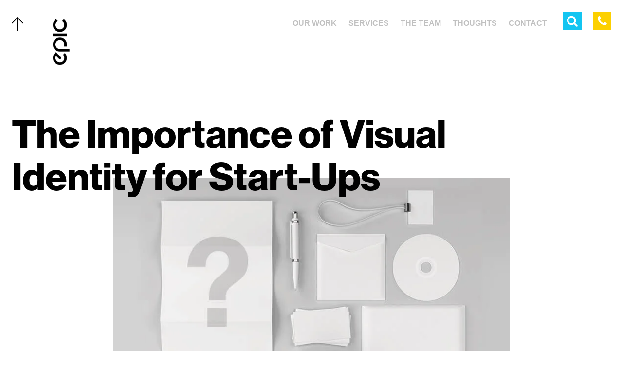

--- FILE ---
content_type: text/html; charset=UTF-8
request_url: https://marketingepic.com/the-importance-of-visual-identity-for-start-ups/
body_size: 8865
content:
<!doctype html>
<html class="no-js" lang="en-US" >
	<head>
		<meta charset="UTF-8" />
		<meta name="viewport" content="width=device-width, initial-scale=1.0" />
                   <!-- Anti-flicker snippet (recommended)  -->
           <style>.async-hide { opacity: 0 !important} </style>
           <script>(function(a,s,y,n,c,h,i,d,e){s.className+=' '+y;h.start=1*new Date;
           h.end=i=function(){s.className=s.className.replace(RegExp(' ?'+y),'')};
           (a[n]=a[n]||[]).hide=h;setTimeout(function(){i();h.end=null},c);h.timeout=c;
           })(window,document.documentElement,'async-hide','dataLayer',4000,
           {'GTM-NS7BRL':true});</script>
          
        
        <meta name='robots' content='index, follow, max-image-preview:large, max-snippet:-1, max-video-preview:-1' />
	<style>img:is([sizes="auto" i], [sizes^="auto," i]) { contain-intrinsic-size: 3000px 1500px }</style>
	
<!-- Google Tag Manager for WordPress by gtm4wp.com -->
<script data-cfasync="false" data-pagespeed-no-defer>
	var gtm4wp_datalayer_name = "dataLayer";
	var dataLayer = dataLayer || [];
</script>
<!-- End Google Tag Manager for WordPress by gtm4wp.com -->
	<!-- This site is optimized with the Yoast SEO plugin v26.8 - https://yoast.com/product/yoast-seo-wordpress/ -->
	<title>Visual Identity for Startups | Epic Marketing</title>
	<meta name="description" content="Build a powerful brand image with Epic Marketing’s creative visual identity solutions designed to grow startups and small businesses." />
	<link rel="canonical" href="https://marketingepic.com/the-importance-of-visual-identity-for-start-ups/" />
	<meta property="og:locale" content="en_US" />
	<meta property="og:type" content="article" />
	<meta property="og:title" content="Visual Identity for Startups | Epic Marketing" />
	<meta property="og:description" content="Build a powerful brand image with Epic Marketing’s creative visual identity solutions designed to grow startups and small businesses." />
	<meta property="og:url" content="https://marketingepic.com/the-importance-of-visual-identity-for-start-ups/" />
	<meta property="og:site_name" content="Epic Marketing" />
	<meta property="article:published_time" content="2015-11-30T21:49:19+00:00" />
	<meta property="article:modified_time" content="2025-09-02T15:41:43+00:00" />
	<meta property="og:image" content="https://marketingepic.com/wp-content/uploads/2015/11/Various_Items_All_White_In_Color.webp" />
	<meta property="og:image:width" content="808" />
	<meta property="og:image:height" content="539" />
	<meta property="og:image:type" content="image/webp" />
	<meta name="author" content="Nick White" />
	<meta name="twitter:card" content="summary_large_image" />
	<meta name="twitter:label1" content="Written by" />
	<meta name="twitter:data1" content="Nick White" />
	<meta name="twitter:label2" content="Est. reading time" />
	<meta name="twitter:data2" content="1 minute" />
	<script type="application/ld+json" class="yoast-schema-graph">{"@context":"https://schema.org","@graph":[{"@type":"Article","@id":"https://marketingepic.com/the-importance-of-visual-identity-for-start-ups/#article","isPartOf":{"@id":"https://marketingepic.com/the-importance-of-visual-identity-for-start-ups/"},"author":{"name":"Nick White","@id":"https://marketingepic.com/#/schema/person/28d025d66d3e77f63a1a811a790cc3d3"},"headline":"The Importance of Visual Identity for Start-Ups","datePublished":"2015-11-30T21:49:19+00:00","dateModified":"2025-09-02T15:41:43+00:00","mainEntityOfPage":{"@id":"https://marketingepic.com/the-importance-of-visual-identity-for-start-ups/"},"wordCount":301,"image":{"@id":"https://marketingepic.com/the-importance-of-visual-identity-for-start-ups/#primaryimage"},"thumbnailUrl":"https://marketingepic.com/wp-content/uploads/2015/11/Various_Items_All_White_In_Color.webp","articleSection":["Design"],"inLanguage":"en-US"},{"@type":"WebPage","@id":"https://marketingepic.com/the-importance-of-visual-identity-for-start-ups/","url":"https://marketingepic.com/the-importance-of-visual-identity-for-start-ups/","name":"Visual Identity for Startups | Epic Marketing","isPartOf":{"@id":"https://marketingepic.com/#website"},"primaryImageOfPage":{"@id":"https://marketingepic.com/the-importance-of-visual-identity-for-start-ups/#primaryimage"},"image":{"@id":"https://marketingepic.com/the-importance-of-visual-identity-for-start-ups/#primaryimage"},"thumbnailUrl":"https://marketingepic.com/wp-content/uploads/2015/11/Various_Items_All_White_In_Color.webp","datePublished":"2015-11-30T21:49:19+00:00","dateModified":"2025-09-02T15:41:43+00:00","author":{"@id":"https://marketingepic.com/#/schema/person/28d025d66d3e77f63a1a811a790cc3d3"},"description":"Build a powerful brand image with Epic Marketing’s creative visual identity solutions designed to grow startups and small businesses.","breadcrumb":{"@id":"https://marketingepic.com/the-importance-of-visual-identity-for-start-ups/#breadcrumb"},"inLanguage":"en-US","potentialAction":[{"@type":"ReadAction","target":["https://marketingepic.com/the-importance-of-visual-identity-for-start-ups/"]}]},{"@type":"ImageObject","inLanguage":"en-US","@id":"https://marketingepic.com/the-importance-of-visual-identity-for-start-ups/#primaryimage","url":"https://marketingepic.com/wp-content/uploads/2015/11/Various_Items_All_White_In_Color.webp","contentUrl":"https://marketingepic.com/wp-content/uploads/2015/11/Various_Items_All_White_In_Color.webp","width":808,"height":539,"caption":"Various Marketing Materials In All White Color"},{"@type":"BreadcrumbList","@id":"https://marketingepic.com/the-importance-of-visual-identity-for-start-ups/#breadcrumb","itemListElement":[{"@type":"ListItem","position":1,"name":"Home","item":"https://marketingepic.com/"},{"@type":"ListItem","position":2,"name":"The Importance of Visual Identity for Start-Ups"}]},{"@type":"WebSite","@id":"https://marketingepic.com/#website","url":"https://marketingepic.com/","name":"Epic Marketing","description":"Advertising &amp; Digital Marketing in Utah","potentialAction":[{"@type":"SearchAction","target":{"@type":"EntryPoint","urlTemplate":"https://marketingepic.com/?s={search_term_string}"},"query-input":{"@type":"PropertyValueSpecification","valueRequired":true,"valueName":"search_term_string"}}],"inLanguage":"en-US"},{"@type":"Person","@id":"https://marketingepic.com/#/schema/person/28d025d66d3e77f63a1a811a790cc3d3","name":"Nick White","image":{"@type":"ImageObject","inLanguage":"en-US","@id":"https://marketingepic.com/#/schema/person/image/","url":"https://secure.gravatar.com/avatar/506ca349206d8516af0a558fabe7270e?s=96&d=mm&r=g","contentUrl":"https://secure.gravatar.com/avatar/506ca349206d8516af0a558fabe7270e?s=96&d=mm&r=g","caption":"Nick White"}}]}</script>
	<!-- / Yoast SEO plugin. -->


<link rel='dns-prefetch' href='//challenges.cloudflare.com' />
<link rel='dns-prefetch' href='//ajax.googleapis.com' />
<link rel='dns-prefetch' href='//cdnjs.cloudflare.com' />
<link rel='dns-prefetch' href='//www.googletagmanager.com' />
<style id='safe-svg-svg-icon-style-inline-css' type='text/css'>
.safe-svg-cover{text-align:center}.safe-svg-cover .safe-svg-inside{display:inline-block;max-width:100%}.safe-svg-cover svg{fill:currentColor;height:100%;max-height:100%;max-width:100%;width:100%}

</style>
<style id='classic-theme-styles-inline-css' type='text/css'>
/*! This file is auto-generated */
.wp-block-button__link{color:#fff;background-color:#32373c;border-radius:9999px;box-shadow:none;text-decoration:none;padding:calc(.667em + 2px) calc(1.333em + 2px);font-size:1.125em}.wp-block-file__button{background:#32373c;color:#fff;text-decoration:none}
</style>
<link rel='stylesheet' id='contact-form-7-css' href='https://marketingepic.com/wp-content/plugins/contact-form-7/includes/css/styles.css?ver=6.1.4' type='text/css' media='all' />
<link rel='stylesheet' id='owlCarousel2-css' href='https://cdnjs.cloudflare.com/ajax/libs/OwlCarousel2/2.3.4/assets/owl.carousel.min.css?ver=2.3.4' type='text/css' media='all' />
<link rel='stylesheet' id='owlCarousel2-theme-css' href='https://cdnjs.cloudflare.com/ajax/libs/OwlCarousel2/2.3.4/assets/owl.theme.default.min.css?ver=2.3.4' type='text/css' media='all' />
<link rel='stylesheet' id='main-stylesheet-css' href='https://marketingepic.com/wp-content/themes/epic2019/dist/assets/css/app.css?ver=1752172964217' type='text/css' media='all' />
<link rel='stylesheet' id='fontastic-css' href='https://marketingepic.com/wp-content/themes/epic2019/fonts/icon-font/styles.css?ver=1.0.1' type='text/css' media='all' />
<script type="text/javascript" src="https://ajax.googleapis.com/ajax/libs/jquery/3.2.1/jquery.min.js?ver=3.2.1" id="jquery-js"></script>
<link rel="https://api.w.org/" href="https://marketingepic.com/wp-json/" /><link rel="alternate" title="JSON" type="application/json" href="https://marketingepic.com/wp-json/wp/v2/posts/1763" /><link rel="alternate" title="oEmbed (JSON)" type="application/json+oembed" href="https://marketingepic.com/wp-json/oembed/1.0/embed?url=https%3A%2F%2Fmarketingepic.com%2Fthe-importance-of-visual-identity-for-start-ups%2F" />
<link rel="alternate" title="oEmbed (XML)" type="text/xml+oembed" href="https://marketingepic.com/wp-json/oembed/1.0/embed?url=https%3A%2F%2Fmarketingepic.com%2Fthe-importance-of-visual-identity-for-start-ups%2F&#038;format=xml" />
<meta name="generator" content="Site Kit by Google 1.170.0" />		<script type="text/javascript">
			var _statcounter = _statcounter || [];
			_statcounter.push({"tags": {"author": "Nick"}});
		</script>
		
<!-- Google Tag Manager for WordPress by gtm4wp.com -->
<!-- GTM Container placement set to footer -->
<script data-cfasync="false" data-pagespeed-no-defer>
	var dataLayer_content = {"pagePostType":"post","pagePostType2":"single-post","pageCategory":["design"],"pagePostAuthor":"Nick White"};
	dataLayer.push( dataLayer_content );
</script>
<script data-cfasync="false" data-pagespeed-no-defer>
(function(w,d,s,l,i){w[l]=w[l]||[];w[l].push({'gtm.start':
new Date().getTime(),event:'gtm.js'});var f=d.getElementsByTagName(s)[0],
j=d.createElement(s),dl=l!='dataLayer'?'&l='+l:'';j.async=true;j.src=
'//www.googletagmanager.com/gtm.js?id='+i+dl;f.parentNode.insertBefore(j,f);
})(window,document,'script','dataLayer','GTM-NS7BRL');
</script>
<!-- End Google Tag Manager for WordPress by gtm4wp.com -->
<!-- Meta Pixel Code -->
<script type='text/javascript'>
!function(f,b,e,v,n,t,s){if(f.fbq)return;n=f.fbq=function(){n.callMethod?
n.callMethod.apply(n,arguments):n.queue.push(arguments)};if(!f._fbq)f._fbq=n;
n.push=n;n.loaded=!0;n.version='2.0';n.queue=[];t=b.createElement(e);t.async=!0;
t.src=v;s=b.getElementsByTagName(e)[0];s.parentNode.insertBefore(t,s)}(window,
document,'script','https://connect.facebook.net/en_US/fbevents.js');
</script>
<!-- End Meta Pixel Code -->
<script type='text/javascript'>var url = window.location.origin + '?ob=open-bridge';
            fbq('set', 'openbridge', '1620045334913836', url);
fbq('init', '1620045334913836', {}, {
    "agent": "wordpress-6.7.4-4.1.5"
})</script><script type='text/javascript'>
    fbq('track', 'PageView', []);
  </script><link rel="icon" href="https://marketingepic.com/wp-content/uploads/2019/09/cropped-2019-favicon-yellow-32x32.png" sizes="32x32" />
<link rel="icon" href="https://marketingepic.com/wp-content/uploads/2019/09/cropped-2019-favicon-yellow-192x192.png" sizes="192x192" />
<link rel="apple-touch-icon" href="https://marketingepic.com/wp-content/uploads/2019/09/cropped-2019-favicon-yellow-180x180.png" />
<meta name="msapplication-TileImage" content="https://marketingepic.com/wp-content/uploads/2019/09/cropped-2019-favicon-yellow-270x270.png" />
        

		<script>
            WebFontConfig = {
					typekit: {
            		    id: "ked2hem"		//Neue Haas Grotesk Display Pro 75 Bold
					},
              google: {
                  families: [
                        "Libre+Franklin:400,500, 700",
                    ]
                }
           	};

           (function(d) {
              var wf = d.createElement('script'), s = d.scripts[0];
              wf.src = "https://ajax.googleapis.com/ajax/libs/webfont/1.6.26/webfont.js";
              wf.async = true;
              s.parentNode.insertBefore(wf, s);
           })(document);
      </script>

                <!-- <link rel="amphtml" href="https://marketingepic.com/the-importance-of-visual-identity-for-start-ups/amp"> -->
      	</head>
	<body class="post-template-default single single-post postid-1763 single-format-standard nav-animations offcanvas">

			
<nav class="mobile-off-canvas-menu off-canvas position-right" id="off-canvas-menu" data-off-canvas data-auto-focus="false" data-transition="overlap" role="navigation" tabindex="-1">
	

<form role="search" method="get" class="searchform relative hover-effect" action="https://marketingepic.com/">
	<input type="text" class="searchbox" value="" name="s" aria-label="Search"
    placeholder="What are you looking for?">
    <button class="close-btn hover-item show-for-large" aria-label="Close Search">
      <span>&times;</span>
    </button>
    <div class="form-icons">
  			<button type="submit" class="search-button search-icon hover-item" aria-label="Search">
          <div class="icon-wrap">
            <i class="icon-search"></i>
          </div>
        </button>
    </div>
</form>

	<div class="grid-container">
		<ul id="menu-mobile-menu" class="vertical menu" data-accordion-menu data-submenu-toggle="true"><li id="menu-item-7032" class="menu-item menu-item-type-custom menu-item-object-custom menu-item-7032"><a href="https://marketingepic.com/work/">Our Work</a></li>
<li id="menu-item-6672" class="menu-item menu-item-type-post_type menu-item-object-page menu-item-6672"><a href="https://marketingepic.com/services/">Services</a></li>
<li id="menu-item-6667" class="menu-item menu-item-type-post_type menu-item-object-page menu-item-6667"><a href="https://marketingepic.com/about/">About</a></li>
<li id="menu-item-6671" class="menu-item menu-item-type-post_type menu-item-object-page menu-item-6671"><a href="https://marketingepic.com/the-team/">The Team</a></li>
<li id="menu-item-6670" class="menu-item menu-item-type-post_type menu-item-object-page menu-item-6670"><a href="https://marketingepic.com/thoughts/">Thoughts</a></li>
<li id="menu-item-6669" class="menu-item menu-item-type-post_type menu-item-object-page menu-item-6669"><a href="https://marketingepic.com/careers/">Careers</a></li>
<li id="menu-item-6673" class="menu-item menu-item-type-post_type menu-item-object-page menu-item-6673"><a href="https://marketingepic.com/contact/">Contact</a></li>
</ul>
		<div class="social-links">
								<a class="social-link" target="_blank" href="https://twitter.com/epicmarketing">
						Twitter					</a>
			 					<a class="social-link" target="_blank" href="https://www.facebook.com/epicmarketingutah">
						Facebook					</a>
			 					<a class="social-link" target="_blank" href="https://www.instagram.com/epic.marketing/">
						Instagram					</a>
			 					<a class="social-link" target="_blank" href="https://www.linkedin.com/company/epic-marketing">
						Linkedin					</a>
			 		</div>


	</div>
</nav>

<div class="off-canvas-content" data-off-canvas-content>
	
  
<header class="site-header" role="banner">
        <div class="relative">
  		<div class="grid-container title-bar-container">
  			<!-- Mobile -->
  			<div class="site-title-bar title-bar " >
                <div class="bar">
                    <div class="title-bar-left">
      					<span class="site-mobile-title title-bar-title">
      						<a class="back-to-top show-for-medium" href="#" aria-label="Back to top">
                                <img height="28" width="24" class="icon" src="https://marketingepic.com/wp-content/themes/epic2019/dist/assets/images/icons/arrow.svg" alt="arrow">
      						</a>

      						<a class="logo-link" href="https://marketingepic.com/" rel="home" aria-label="Home">
                                                                    <img class="logo hover show-for-large" src="https://marketingepic.com/wp-content/uploads/2023/07/Epic_Logo.webp" alt="Epic Marketing Logo">
                                    <img class="logo" src="https://marketingepic.com/wp-content/uploads/2023/07/Epic_Logo_Bla-k.webp" alt="Epic Marketing Logo">
                                      						</a>
      					</span>
      				</div>
      				<div class="title-bar-right">     				                        
                                                    <div class="phone-icon">
          						<a href="tel:801.505.9325" aria-label="Call Epic Marketing">
          							<i class="icon-phone"></i>
          						</a>
          					</div>
          					<button  class="menu-icon" aria-label="Main Menu" data-toggle="off-canvas-menu">
  								<span></span>
  								<span></span>
                            </button>
                        
      				</div>
                </div>
  			</div>
  		</div>

  		<!-- Desktop -->

  		<div class="grid-container">
  			<nav class="site-navigation top-bar show-for-large" role="navigation">
  				<div class="top-bar-left">
  					<div class="site-desktop-title top-bar-title">
  						<span class="back-to-top show-for-medium">
                            <img height="28" width="24" class="icon" src="https://marketingepic.com/wp-content/themes/epic2019/dist/assets/images/icons/arrow.svg" alt="arrow">
  						</span>

  						<a class="logo-link" href="https://marketingepic.com/" rel="home" aria-label="Home">
                                                            <img class="logo hover" src="https://marketingepic.com/wp-content/uploads/2023/07/Epic_Logo.webp" alt="Epic Marketing Logo">
                                <img class="logo" src="https://marketingepic.com/wp-content/uploads/2023/07/Epic_Logo_Bla-k.webp" alt="Epic Marketing Logo">
                                                    </a>
  					</div>
  				</div>
                <div class="top-bar-center">   </div>
  				<div class="top-bar-right relative hover-effect">
                                            
                        <div class=" ">
                            <ul id="menu-main-menu" class="dropdown menu desktop-menu" data-dropdown-menu><li id="menu-item-7014" class="menu-item menu-item-type-custom menu-item-object-custom menu-item-7014"><a href="https://marketingepic.com/work/">Our Work</a></li>
<li id="menu-item-41" class="menu-item menu-item-type-post_type menu-item-object-page menu-item-41"><a href="https://marketingepic.com/services/">Services</a></li>
<li id="menu-item-40" class="menu-item menu-item-type-post_type menu-item-object-page menu-item-40"><a href="https://marketingepic.com/the-team/">The Team</a></li>
<li id="menu-item-39" class="menu-item menu-item-type-post_type menu-item-object-page menu-item-39"><a href="https://marketingepic.com/thoughts/">Thoughts</a></li>
<li id="menu-item-42" class="menu-item menu-item-type-post_type menu-item-object-page menu-item-42"><a href="https://marketingepic.com/contact/">Contact</a></li>
</ul>
                                                    </div>

                        <div class="icons show-for-large">
                            <div class="grid-container">
                                <button class="search-icon icon hover-item " aria-label="Open Search Menu">
                                    <div class="icon-wrap">
                                        <i class="icon-search" aria-hidden="true"></i>
                                    </div>
                                </button>

                                <div class="phone-icon icon hover-item">
                                    <a href="tel:801.505.9325" aria-label="Call Epic Marketing">
                                        <i class="icon-phone"></i>
                                    </a>
                                </div>
                            </div>
                        </div>
                                        
  				</div>
  			</nav>
  		</div>


      <div class="desktop-searchbar show-for-large">
        

<form role="search" method="get" class="searchform relative hover-effect" action="https://marketingepic.com/">
	<input type="text" class="searchbox" value="" name="s" aria-label="Search"
    placeholder="What are you looking for?">
    <button class="close-btn hover-item show-for-large" aria-label="Close Search">
      <span>&times;</span>
    </button>
    <div class="form-icons">
  			<button type="submit" class="search-button search-icon hover-item" aria-label="Search">
          <div class="icon-wrap">
            <i class="icon-search"></i>
          </div>
        </button>
    </div>
</form>
      </div>

    </div>

</header>

<main class="main blog-single">
	<div class="grid-container scene">
		<div class="grid-x grid-padding-x relative">
			<div class="cell small-12 large-10"><h1>The Importance of Visual Identity for Start-Ups</h1></div>
			<div class="cell small-12 medium-10 medium-offset-1 large-8 large-offset-2 xlarge-6 xlarge-offset-3">
								<img class="featured-image" src="https://marketingepic.com/wp-content/uploads/2015/11/Various_Items_All_White_In_Color.webp" alt="Various Marketing Materials In All White Color" height="638" width="864">
			</div>
			<div class="animated-block-wrapper">
				<div class="inner-block-wrapper" data-animate-orient="bottom right" data-animate-power="4">
					<div class="animated-block layer1 yellow"></div>
				</div>
			</div>
		</div>
	</div>
	<div class="grid-container">
		<div class="grid-x grid-padding-x">
			<div class="cell show-for-medium medium-1 large-2 xlarge-3"></div>
			<div class="cell small-12 medium-7 xlarge-5">
				<span class="h4 byline">By Nick White</span>
				<div class="content">
											<p>In a world where visual content is dominating, your company’s identity and brand are in the constant forefront. By mastering your visual identity, you’ll be capable of making a strong and impactful first impression. Creating your own business can be a challenging task, and with so many aspects to look at, visual identity can be overlooked. We recommend the following in order to make your start-up stand out.</p>
<h2 class="h3">Establish Credibility</h2>
<p>Unlike large, established corporations, start-up businesses may have a trickier time identifying their brand and establishing credibility. Often times, start-ups can end up with generic logos and a non-cohesive message. To be truly successful, your audience must believe that you’re the real deal. This can be achieved by having a strong visual identity along with unique messaging that effectively portrays your company.</p>
<h2 class="h3">Stand Out From Your Competition</h2>
<p>With so many companies, it’s vital to have a unique selling point to stand out. Inventing a visual identity gives you an approach that few have. Create cohesiveness among every element, including logo, color scheme, fonts, graphics, e-blasts, website, business cards, etc. Visual identity can define a company and create a brand love and loyalty, which will resonate with your customer base for years on end.</p>
<h2 class="h3">Design</h2>
<p>Good design makes it easier for customers to engage with your content. A meaningful and compelling design is equally important as content. The overall look of your brand is undeniably essential in order to find new customers and boost sales. A cohesive visual identity will capture the attention of leads while providing a fresh and unique feel.</p>
<p>Interested in creating a visual identity for your business? Contact us today at <a href="tel:8016574383">801.657.4383</a> for a free consultation. Our marketing experts will help your business reach its full potential.</p>
<p>&nbsp;</p>
									</div>
			</div>
			<div class="cell show-for-xlarge xlarge-1"></div>
			
		</div>
	</div>

	

<div class="recent-blog-posts">

    <div class="grid-container">
        <div class="grid-x grid-padding-x">
            <!-- <div class="cell small-1 hide-for-medium"></div> -->
            <div class="cell small-9 small-offset-1 medium-12 medium-offset-0">
                <h2>Feeling ambitious? Read some more:</h2>
            </div>
            <!-- <div class="cell small-1"></div> -->
                                                            <div class="cell small-12 medium-6 large-4 ">
                        <div class="post">
                                                            <img class="image" src="https://marketingepic.com/wp-content/uploads/2025/08/Cross-Media-Marketing-Strategies-min.jpg" alt="portfolio image">
                                                        <h2 class="h4">Cross-Media Marketing: Complete Guide with Strategies, Examples, and Insights</h2>
                            <div class="excerpt"><p>Modern customers jump from social media to email, from TV to print, from TikTok to LinkedIn in a single day. A company that speaks on only one channel loses connection with its audience. Cross media marketing brings these touchpoints together,<span>&#8230;</span> </p>
<div class="moretag"><a class="link cta" href="https://marketingepic.com/cross-media-marketing-complete-guide-with-strategies-examples-and-insights/"> <span>Read Full Article</span> </a></div>
</div>
                        </div>
                    </div>
                                                                <div class="cell small-12 medium-6 large-4 ">
                        <div class="post">
                                                            <img class="image" src="https://marketingepic.com/wp-content/uploads/2025/08/Search-Engine-Marketing-Intelligence-min-1024x683.jpeg" alt="portfolio image">
                                                        <h2 class="h4">Search Engine Marketing Intelligence: Complete Guide to Smarter Campaigns</h2>
                            <div class="excerpt"><p>Search engine marketing intelligence is the most powerful way for brands to gain clarity in a crowded landscape. With advertising costs rising and competition across search engines intensifying, businesses need more than raw keyword research. They require a system that<span>&#8230;</span> </p>
<div class="moretag"><a class="link cta" href="https://marketingepic.com/search-engine-marketing-intelligence-complete-guide-to-smarter-campaigns/"> <span>Read Full Article</span> </a></div>
</div>
                        </div>
                    </div>
                                                                <div class="cell small-12 medium-6 large-4 hide-for-medium-only">
                        <div class="post">
                                                            <img class="image" src="https://marketingepic.com/wp-content/uploads/2025/07/Executive-Branding-Guide-min-1024x683.jpeg" alt="Executive Branding Guide-min">
                                                        <h2 class="h4">Executive Branding: The Complete Guide for Modern Leaders</h2>
                            <div class="excerpt"><p>In today&#8217;s world, perception drives decisions. Whether someone is pitching investors, leading a boardroom, or building strategic partnerships, their executive brand shapes how they’re viewed long before conversations begin. This comprehensive guide walks through how executives can shape a professional<span>&#8230;</span> </p>
<div class="moretag"><a class="link cta" href="https://marketingepic.com/executive-branding-the-complete-guide-for-modern-leaders/"> <span>Read Full Article</span> </a></div>
</div>
                        </div>
                    </div>
                                    </div>
    </div>

</div>

	
          <div class="flexible-content-wrap relative">
        
                                    

                <div class="grid-container">
        <div class="grid-x grid-padding-x">
            <div class="cell small-12 medium-5 large-4 xlarge-3">
                <div class="cta-block relative">
                    <a href="https://marketingepic.com/contact/?interest=The Importance of Visual Identity for Start-Ups">
                        <div class="block "></div>
                        <div class="text">
                            <h3>Ready when you are.</h3>
                            <div class="cta"><span>Let's Work Together</span></div>
                        </div>
                    </a>
                </div>
            </div>
        </div>
    </div>
            

             

             
             
             

             

             


             











                         </div>






</main>

     <footer class="footer-container animation fade-in">
                  <div class="toast-message">    
            <span></span>
        </div>
     	<div class="grid-container">
     		<div class="grid-x grid-padding-x footer-contents hover-effect">
     		    <div class="cell show-for-medium medium-3 medium-order-1 large-3 large-order-2"> <!--align-space-between-->
    				<ul id="menu-secondary-menu" class="menu secondary-menu secondary-menu-footer"><li id="menu-item-7031" class="menu-item menu-item-type-custom menu-item-object-custom menu-item-7031"><a href="https://marketingepic.com/work/">Our Work</a></li>
<li id="menu-item-35" class="menu-item menu-item-type-post_type menu-item-object-page menu-item-35"><a href="https://marketingepic.com/services/">Services</a></li>
<li id="menu-item-34" class="menu-item menu-item-type-post_type menu-item-object-page menu-item-34"><a href="https://marketingepic.com/the-team/">The Team</a></li>
<li id="menu-item-33" class="menu-item menu-item-type-post_type menu-item-object-page menu-item-33"><a href="https://marketingepic.com/thoughts/">Thoughts</a></li>
<li id="menu-item-6491" class="menu-item menu-item-type-post_type menu-item-object-page menu-item-6491"><a href="https://marketingepic.com/about/">About</a></li>
<li id="menu-item-36" class="menu-item menu-item-type-post_type menu-item-object-page menu-item-36"><a href="https://marketingepic.com/contact/">Contact</a></li>
<li id="menu-item-32" class="menu-item menu-item-type-post_type menu-item-object-page menu-item-32"><a href="https://marketingepic.com/careers/">Careers</a></li>
</ul>    			</div>
     		    <div class="cell small-12 medium-1 large-order-1"></div>
     		    <div class="cell small-12 medium-3 large-4 relative small-order-2 medium-order-2">
    				<div class="footer-social icons">
    					                        <div class="icon-wrapper hover-item">
                          <a class="icon" target="_blank" href="https://twitter.com/epicmarketing" aria-label="Twitter">
                            <i class="icon-x-twitter"></i>
                          </a>
                        </div>

    					                         <div class="icon-wrapper hover-item">
                          <a class="icon" target="_blank" href="https://www.facebook.com/epicmarketingutah" aria-label="Facebook">
                            <i class="icon-facebook"></i>
                          </a>
                        </div>

    					                         <div class="icon-wrapper hover-item">
                          <a class="icon" target="_blank" href="https://www.instagram.com/epic.marketing/" aria-label="Instagram">
                            <i class="icon-instagram"></i>
                          </a>
                        </div>

    					                         <div class="icon-wrapper hover-item">
                          <a class="icon" target="_blank" href="https://www.linkedin.com/company/epic-marketing" aria-label="Linkedin">
                            <i class="icon-linkedin"></i>
                          </a>
                        </div>

    					     				</div>
    			</div>


    			<div class="cell small-12 medium-4 large-3 relative small-order-1 medium-order-3 large-order-3 flex-container align-bottom align-center align-right-lg-up">
    				<div class="lettermark-copyright">
                        <a href="https://marketingepic.com/" rel="home" aria-label="Home">
    					    <img height="236" width="236" id="lettermark" class="lettermark show-for-medium" src="https://marketingepic.com/wp-content/uploads/2019/11/bw-lettermark-1.png" alt="site-lettermark">
                        </a>
                                                <span class="h5 copyright">©2004-2026 Epic Marketing</span>
    				</div>

    			</div>
                <div class="cell show-for-large large-1 large-order-4"></div>



    		</div>
    	</div>

</footer>




		<!-- Start of StatCounter Code -->
		<script>
			<!--
			var sc_project=12484500;
			var sc_security="41586946";
			var sc_invisible=1;
		</script>
        <script type="text/javascript" src="https://www.statcounter.com/counter/counter.js" async></script>
		<noscript><div class="statcounter"><a title="web analytics" href="https://statcounter.com/"><img class="statcounter" src="https://c.statcounter.com/12484500/0/41586946/1/" alt="web analytics" /></a></div></noscript>
		<!-- End of StatCounter Code -->
		
<!-- GTM Container placement set to footer -->
<!-- Google Tag Manager (noscript) -->
				<noscript><iframe src="https://www.googletagmanager.com/ns.html?id=GTM-NS7BRL" height="0" width="0" style="display:none;visibility:hidden" aria-hidden="true"></iframe></noscript>
<!-- End Google Tag Manager (noscript) -->    <!-- Meta Pixel Event Code -->
    <script type='text/javascript'>
        document.addEventListener( 'wpcf7mailsent', function( event ) {
        if( "fb_pxl_code" in event.detail.apiResponse){
            eval(event.detail.apiResponse.fb_pxl_code);
        }
        }, false );
    </script>
    <!-- End Meta Pixel Event Code -->
        <div id='fb-pxl-ajax-code'></div><script type="text/javascript" src="https://marketingepic.com/wp-includes/js/dist/hooks.min.js?ver=4d63a3d491d11ffd8ac6" id="wp-hooks-js"></script>
<script type="text/javascript" src="https://marketingepic.com/wp-includes/js/dist/i18n.min.js?ver=5e580eb46a90c2b997e6" id="wp-i18n-js"></script>
<script type="text/javascript" id="wp-i18n-js-after">
/* <![CDATA[ */
wp.i18n.setLocaleData( { 'text direction\u0004ltr': [ 'ltr' ] } );
/* ]]> */
</script>
<script type="text/javascript" src="https://marketingepic.com/wp-content/plugins/contact-form-7/includes/swv/js/index.js?ver=6.1.4" id="swv-js"></script>
<script type="text/javascript" id="contact-form-7-js-before">
/* <![CDATA[ */
var wpcf7 = {
    "api": {
        "root": "https:\/\/marketingepic.com\/wp-json\/",
        "namespace": "contact-form-7\/v1"
    }
};
/* ]]> */
</script>
<script type="text/javascript" src="https://marketingepic.com/wp-content/plugins/contact-form-7/includes/js/index.js?ver=6.1.4" id="contact-form-7-js"></script>
<script type="text/javascript" src="https://challenges.cloudflare.com/turnstile/v0/api.js" id="cloudflare-turnstile-js" data-wp-strategy="async"></script>
<script type="text/javascript" id="cloudflare-turnstile-js-after">
/* <![CDATA[ */
document.addEventListener( 'wpcf7submit', e => turnstile.reset() );
/* ]]> */
</script>
<script type="text/javascript" src="https://marketingepic.com/wp-content/plugins/duracelltomi-google-tag-manager/dist/js/gtm4wp-form-move-tracker.js?ver=1.22.3" id="gtm4wp-form-move-tracker-js"></script>
<script type="text/javascript" id="foundation-js-extra">
/* <![CDATA[ */
var epic_home = {"home_url":"https:\/\/marketingepic.com","ajax_url":"https:\/\/marketingepic.com\/wp-admin\/admin-ajax.php","post_name":"the-importance-of-visual-identity-for-start-ups","post_title":"The Importance of Visual Identity for Start-Ups"};
/* ]]> */
</script>
<script type="text/javascript" src="https://marketingepic.com/wp-content/themes/epic2019/dist/assets/js/app.js?ver=1752172964217&#039; defer=&#039;defer" id="foundation-js"></script>
<script type="text/javascript" src="https://cdnjs.cloudflare.com/ajax/libs/OwlCarousel2/2.3.4/owl.carousel.min.js?ver=2.3.4" id="owl-carousel-2-js"></script>
</body>
</html>


--- FILE ---
content_type: text/css
request_url: https://marketingepic.com/wp-content/themes/epic2019/fonts/icon-font/styles.css?ver=1.0.1
body_size: 3657
content:
@charset "UTF-8";

@font-face {
  font-family: "icon-font";
  src:url("fonts/icon-font.eot");
  src:url("fonts/icon-font.eot?#iefix") format("embedded-opentype"),
    url("fonts/icon-font.woff") format("woff"),
    url("fonts/icon-font.ttf") format("truetype"),
    url("fonts/icon-font.svg#icon-font") format("svg");
  font-weight: normal;
  font-style: normal;

}

[data-icon]:before {
  font-family: "icon-font" !important;
  content: attr(data-icon);
  font-style: normal !important;
  font-weight: normal !important;
  font-variant: normal !important;
  text-transform: none !important;
  speak: none;
  line-height: 1;
  -webkit-font-smoothing: antialiased;
  -moz-osx-font-smoothing: grayscale;
}

[class^="icon-"]:before,
[class*=" icon-"]:before {
  font-family: "icon-font" !important;
  font-style: normal !important;
  font-weight: normal !important;
  font-variant: normal !important;
  text-transform: none !important;
  speak: none;
  line-height: 1;
  -webkit-font-smoothing: antialiased;
  -moz-osx-font-smoothing: grayscale;
}

.icon-facebook-messenger:before {
  content: "\61";
}
.icon-location-dot-solid:before {
  content: "\62";
}
.icon-tiktok:before {
  content: "\63";
}
.icon-user-regular:before {
  content: "\64";
}
.icon-user-solid:before {
  content: "\65";
}
.icon-x-thin:before {
  content: "\66";
}
.icon-x-twitter:before {
  content: "\67";
}
.icon-adjust:before {
  content: "\69";
}
.icon-adn:before {
  content: "\6a";
}
.icon-align-center:before {
  content: "\6b";
}
.icon-align-justify:before {
  content: "\6c";
}
.icon-align-left:before {
  content: "\6d";
}
.icon-align-right:before {
  content: "\6e";
}
.icon-amazon:before {
  content: "\6f";
}
.icon-anchor:before {
  content: "\71";
}
.icon-android:before {
  content: "\72";
}
.icon-angle-double-down:before {
  content: "\74";
}
.icon-angle-double-left:before {
  content: "\75";
}
.icon-angle-double-right:before {
  content: "\76";
}
.icon-angle-double-up:before {
  content: "\77";
}
.icon-angle-down:before {
  content: "\78";
}
.icon-angle-left:before {
  content: "\79";
}
.icon-angle-right:before {
  content: "\7a";
}
.icon-angle-up:before {
  content: "\41";
}
.icon-apple:before {
  content: "\42";
}
.icon-archive:before {
  content: "\43";
}
.icon-arrow-circle-down:before {
  content: "\45";
}
.icon-arrow-circle-left:before {
  content: "\46";
}
.icon-arrow-circle-o-down:before {
  content: "\47";
}
.icon-arrow-circle-o-left:before {
  content: "\48";
}
.icon-arrow-circle-o-right:before {
  content: "\49";
}
.icon-arrow-circle-o-up:before {
  content: "\4a";
}
.icon-arrow-circle-right:before {
  content: "\4b";
}
.icon-arrow-circle-up:before {
  content: "\4c";
}
.icon-arrow-down:before {
  content: "\4d";
}
.icon-arrow-left:before {
  content: "\4e";
}
.icon-arrow-right:before {
  content: "\4f";
}
.icon-arrow-up:before {
  content: "\50";
}
.icon-arrows:before {
  content: "\51";
}
.icon-arrows-alt:before {
  content: "\52";
}
.icon-arrows-h:before {
  content: "\53";
}
.icon-arrows-v:before {
  content: "\54";
}
.icon-asterisk:before {
  content: "\55";
}
.icon-at:before {
  content: "\56";
}
.icon-backward:before {
  content: "\57";
}
.icon-ban:before {
  content: "\59";
}
.icon-barcode:before {
  content: "\30";
}
.icon-bars:before {
  content: "\31";
}
.icon-battery-empty:before {
  content: "\32";
}
.icon-battery-full:before {
  content: "\33";
}
.icon-battery-half:before {
  content: "\34";
}
.icon-battery-quarter:before {
  content: "\35";
}
.icon-battery-three-quarters:before {
  content: "\36";
}
.icon-bed:before {
  content: "\37";
}
.icon-behance-square:before {
  content: "\21";
}
.icon-bell:before {
  content: "\22";
}
.icon-bell-o:before {
  content: "\23";
}
.icon-bell-slash:before {
  content: "\24";
}
.icon-bell-slash-o:before {
  content: "\25";
}
.icon-bicycle:before {
  content: "\26";
}
.icon-binoculars:before {
  content: "\27";
}
.icon-birthday-cake:before {
  content: "\28";
}
.icon-bitbucket:before {
  content: "\29";
}
.icon-bitbucket-square:before {
  content: "\2a";
}
.icon-bolt:before {
  content: "\2d";
}
.icon-book:before {
  content: "\2f";
}
.icon-bookmark:before {
  content: "\3a";
}
.icon-bookmark-o:before {
  content: "\3b";
}
.icon-briefcase:before {
  content: "\3c";
}
.icon-bug:before {
  content: "\3e";
}
.icon-building:before {
  content: "\3f";
}
.icon-building-o:before {
  content: "\40";
}
.icon-bullhorn:before {
  content: "\5b";
}
.icon-bus:before {
  content: "\5e";
}
.icon-buysellads:before {
  content: "\5f";
}
.icon-calculator:before {
  content: "\60";
}
.icon-calendar:before {
  content: "\7b";
}
.icon-calendar-check-o:before {
  content: "\7c";
}
.icon-calendar-minus-o:before {
  content: "\7d";
}
.icon-calendar-o:before {
  content: "\7e";
}
.icon-calendar-plus-o:before {
  content: "\5c";
}
.icon-calendar-times-o:before {
  content: "\e000";
}
.icon-camera:before {
  content: "\e001";
}
.icon-camera-retro:before {
  content: "\e002";
}
.icon-car:before {
  content: "\e003";
}
.icon-caret-down:before {
  content: "\e004";
}
.icon-caret-left:before {
  content: "\e005";
}
.icon-caret-right:before {
  content: "\e006";
}
.icon-caret-square-o-down:before {
  content: "\e007";
}
.icon-caret-square-o-left:before {
  content: "\e008";
}
.icon-caret-square-o-right:before {
  content: "\e009";
}
.icon-caret-square-o-up:before {
  content: "\e00a";
}
.icon-caret-up:before {
  content: "\e00b";
}
.icon-cart-arrow-down:before {
  content: "\e00c";
}
.icon-cart-plus:before {
  content: "\e00d";
}
.icon-cc:before {
  content: "\e00e";
}
.icon-cc-amex:before {
  content: "\e00f";
}
.icon-cc-diners-club:before {
  content: "\e010";
}
.icon-cc-discover:before {
  content: "\e011";
}
.icon-cc-jcb:before {
  content: "\e012";
}
.icon-cc-mastercard:before {
  content: "\e013";
}
.icon-cc-paypal:before {
  content: "\e014";
}
.icon-cc-stripe:before {
  content: "\e015";
}
.icon-cc-visa:before {
  content: "\e016";
}
.icon-certificate:before {
  content: "\e017";
}
.icon-chain-broken:before {
  content: "\e018";
}
.icon-check:before {
  content: "\e019";
}
.icon-check-circle:before {
  content: "\e01a";
}
.icon-check-circle-o:before {
  content: "\e01b";
}
.icon-check-square:before {
  content: "\e01c";
}
.icon-check-square-o:before {
  content: "\e01d";
}
.icon-chevron-circle-down:before {
  content: "\e01e";
}
.icon-chevron-circle-left:before {
  content: "\e01f";
}
.icon-chevron-circle-right:before {
  content: "\e020";
}
.icon-chevron-circle-up:before {
  content: "\e021";
}
.icon-chevron-down:before {
  content: "\e022";
}
.icon-chevron-left:before {
  content: "\e023";
}
.icon-chevron-right:before {
  content: "\e024";
}
.icon-chevron-up:before {
  content: "\e025";
}
.icon-child:before {
  content: "\e026";
}
.icon-chrome:before {
  content: "\e027";
}
.icon-circle:before {
  content: "\e028";
}
.icon-circle-o:before {
  content: "\e029";
}
.icon-circle-o-notch:before {
  content: "\e02a";
}
.icon-circle-thin:before {
  content: "\e02b";
}
.icon-clipboard:before {
  content: "\e02c";
}
.icon-clock-o:before {
  content: "\e02d";
}
.icon-clone:before {
  content: "\e02e";
}
.icon-cloud:before {
  content: "\e02f";
}
.icon-cloud-download:before {
  content: "\e030";
}
.icon-cloud-upload:before {
  content: "\e031";
}
.icon-code:before {
  content: "\e032";
}
.icon-code-fork:before {
  content: "\e033";
}
.icon-codepen:before {
  content: "\e034";
}
.icon-cog:before {
  content: "\e036";
}
.icon-cogs:before {
  content: "\e037";
}
.icon-columns:before {
  content: "\e038";
}
.icon-comment:before {
  content: "\e039";
}
.icon-comment-o:before {
  content: "\e03a";
}
.icon-commenting:before {
  content: "\e03b";
}
.icon-commenting-o:before {
  content: "\e03c";
}
.icon-comments:before {
  content: "\e03d";
}
.icon-comments-o:before {
  content: "\e03e";
}
.icon-compass:before {
  content: "\e03f";
}
.icon-compress:before {
  content: "\e040";
}
.icon-connectdevelop:before {
  content: "\e041";
}
.icon-contao:before {
  content: "\e042";
}
.icon-copyright:before {
  content: "\e043";
}
.icon-creative-commons:before {
  content: "\e044";
}
.icon-credit-card:before {
  content: "\e045";
}
.icon-crop:before {
  content: "\e046";
}
.icon-crosshairs:before {
  content: "\e047";
}
.icon-cutlery:before {
  content: "\e04b";
}
.icon-database:before {
  content: "\e04d";
}
.icon-desktop:before {
  content: "\e04f";
}
.icon-diamond:before {
  content: "\e051";
}
.icon-dot-circle-o:before {
  content: "\e053";
}
.icon-download:before {
  content: "\e054";
}
.icon-dropbox:before {
  content: "\e056";
}
.icon-eject:before {
  content: "\e058";
}
.icon-ellipsis-h:before {
  content: "\e059";
}
.icon-ellipsis-v:before {
  content: "\e05a";
}
.icon-envelope:before {
  content: "\e05c";
}
.icon-envelope-o:before {
  content: "\e05d";
}
.icon-envelope-square:before {
  content: "\e05e";
}
.icon-eur:before {
  content: "\e060";
}
.icon-exchange:before {
  content: "\e061";
}
.icon-exclamation:before {
  content: "\e062";
}
.icon-exclamation-circle:before {
  content: "\e063";
}
.icon-exclamation-triangle:before {
  content: "\e064";
}
.icon-expand:before {
  content: "\e065";
}
.icon-external-link:before {
  content: "\e067";
}
.icon-external-link-square:before {
  content: "\e068";
}
.icon-eye:before {
  content: "\e069";
}
.icon-eye-slash:before {
  content: "\e06a";
}
.icon-eyedropper:before {
  content: "\e06b";
}
.icon-facebook:before {
  content: "\e06c";
}
.icon-facebook-official:before {
  content: "\e06d";
}
.icon-facebook-square:before {
  content: "\e06e";
}
.icon-fast-backward:before {
  content: "\e06f";
}
.icon-fast-forward:before {
  content: "\e070";
}
.icon-file:before {
  content: "\e074";
}
.icon-file-text-o:before {
  content: "\e07e";
}
.icon-files-o:before {
  content: "\e081";
}
.icon-film:before {
  content: "\e082";
}
.icon-filter:before {
  content: "\e083";
}
.icon-fire:before {
  content: "\e084";
}
.icon-firefox:before {
  content: "\e086";
}
.icon-flag:before {
  content: "\e087";
}
.icon-flag-o:before {
  content: "\e089";
}
.icon-flask:before {
  content: "\e08a";
}
.icon-floppy-o:before {
  content: "\e08c";
}
.icon-folder:before {
  content: "\e08d";
}
.icon-folder-o:before {
  content: "\e08e";
}
.icon-folder-open:before {
  content: "\e08f";
}
.icon-folder-open-o:before {
  content: "\e090";
}
.icon-forward:before {
  content: "\e094";
}
.icon-frown-o:before {
  content: "\e096";
}
.icon-gbp:before {
  content: "\e09a";
}
.icon-genderless:before {
  content: "\e09b";
}
.icon-get-pocket:before {
  content: "\e09c";
}
.icon-gift:before {
  content: "\e09f";
}
.icon-git:before {
  content: "\e0a0";
}
.icon-git-square:before {
  content: "\e0a1";
}
.icon-github:before {
  content: "\e0a2";
}
.icon-github-alt:before {
  content: "\e0a3";
}
.icon-github-square:before {
  content: "\e0a4";
}
.icon-globe:before {
  content: "\e0a6";
}
.icon-google-plus:before {
  content: "\e0a8";
}
.icon-google-plus-square:before {
  content: "\e0a9";
}
.icon-graduation-cap:before {
  content: "\e0ab";
}
.icon-hdd-o:before {
  content: "\e0ba";
}
.icon-headphones:before {
  content: "\e0bc";
}
.icon-heart:before {
  content: "\e0bd";
}
.icon-heart-o:before {
  content: "\e0be";
}
.icon-heartbeat:before {
  content: "\e0bf";
}
.icon-history:before {
  content: "\e0c0";
}
.icon-home:before {
  content: "\e0c1";
}
.icon-hospital-o:before {
  content: "\e0c2";
}
.icon-hourglass:before {
  content: "\e0c3";
}
.icon-hourglass-end:before {
  content: "\e0c4";
}
.icon-hourglass-half:before {
  content: "\e0c5";
}
.icon-hourglass-o:before {
  content: "\e0c6";
}
.icon-hourglass-start:before {
  content: "\e0c7";
}
.icon-html5:before {
  content: "\e0c9";
}
.icon-i-cursor:before {
  content: "\e0ca";
}
.icon-inbox:before {
  content: "\e0cc";
}
.icon-indent:before {
  content: "\e0cd";
}
.icon-info:before {
  content: "\e0cf";
}
.icon-info-circle:before {
  content: "\e0d0";
}
.icon-instagram:before {
  content: "\e0d2";
}
.icon-keyboard-o:before {
  content: "\e0da";
}
.icon-language:before {
  content: "\e0dc";
}
.icon-laptop:before {
  content: "\e0dd";
}
.icon-lightbulb-o:before {
  content: "\e0e6";
}
.icon-link:before {
  content: "\e0e8";
}
.icon-linkedin:before {
  content: "\e0e9";
}
.icon-linkedin-square:before {
  content: "\e0ea";
}
.icon-list:before {
  content: "\e0ec";
}
.icon-list-ol:before {
  content: "\e0ee";
}
.icon-list-ul:before {
  content: "\e0ef";
}
.icon-location-arrow:before {
  content: "\e0f0";
}
.icon-lock:before {
  content: "\e0f1";
}
.icon-long-arrow-down:before {
  content: "\e0f2";
}
.icon-long-arrow-left:before {
  content: "\e0f3";
}
.icon-long-arrow-right:before {
  content: "\e0f4";
}
.icon-long-arrow-up:before {
  content: "\e0f5";
}
.icon-magic:before {
  content: "\e0f6";
}
.icon-map:before {
  content: "\e0f9";
}
.icon-map-marker:before {
  content: "\e0fa";
}
.icon-map-o:before {
  content: "\e0fb";
}
.icon-map-pin:before {
  content: "\e0fc";
}
.icon-mars:before {
  content: "\e0fe";
}
.icon-mars-stroke:before {
  content: "\e100";
}
.icon-mars-stroke-v:before {
  content: "\e102";
}
.icon-medkit:before {
  content: "\e106";
}
.icon-microphone:before {
  content: "\e109";
}
.icon-microphone-slash:before {
  content: "\e10a";
}
.icon-minus:before {
  content: "\e10b";
}
.icon-minus-circle:before {
  content: "\e10c";
}
.icon-minus-square:before {
  content: "\e10d";
}
.icon-minus-square-o:before {
  content: "\e10e";
}
.icon-mobile:before {
  content: "\e10f";
}
.icon-money:before {
  content: "\e110";
}
.icon-moon-o:before {
  content: "\e111";
}
.icon-mouse-pointer:before {
  content: "\e113";
}
.icon-music:before {
  content: "\e114";
}
.icon-neuter:before {
  content: "\e115";
}
.icon-newspaper-o:before {
  content: "\e116";
}
.icon-outdent:before {
  content: "\e11f";
}
.icon-paint-brush:before {
  content: "\e121";
}
.icon-paper-plane:before {
  content: "\e122";
}
.icon-paper-plane-o:before {
  content: "\e123";
}
.icon-paperclip:before {
  content: "\e124";
}
.icon-paragraph:before {
  content: "\e125";
}
.icon-pause:before {
  content: "\e126";
}
.icon-paw:before {
  content: "\e127";
}
.icon-paypal:before {
  content: "\e128";
}
.icon-pencil:before {
  content: "\e129";
}
.icon-pencil-square:before {
  content: "\e12a";
}
.icon-pencil-square-o:before {
  content: "\e12b";
}
.icon-phone:before {
  content: "\e12c";
}
.icon-phone-square:before {
  content: "\e12d";
}
.icon-picture-o:before {
  content: "\e12e";
}
.icon-pied-piper:before {
  content: "\e130";
}
.icon-pinterest:before {
  content: "\e132";
}
.icon-pinterest-p:before {
  content: "\e133";
}
.icon-pinterest-square:before {
  content: "\e134";
}
.icon-plane:before {
  content: "\e135";
}
.icon-play-circle:before {
  content: "\e137";
}
.icon-play-circle-o:before {
  content: "\e138";
}
.icon-plug:before {
  content: "\e139";
}
.icon-plus:before {
  content: "\e13a";
}
.icon-plus-circle:before {
  content: "\e13b";
}
.icon-plus-square:before {
  content: "\e13c";
}
.icon-plus-square-o:before {
  content: "\e13d";
}
.icon-power-off:before {
  content: "\e13e";
}
.icon-print:before {
  content: "\e13f";
}
.icon-puzzle-piece:before {
  content: "\e140";
}
.icon-question:before {
  content: "\e143";
}
.icon-question-circle:before {
  content: "\e144";
}
.icon-quote-left:before {
  content: "\e145";
}
.icon-quote-right:before {
  content: "\e146";
}
.icon-random:before {
  content: "\e147";
}
.icon-recycle:before {
  content: "\e149";
}
.icon-reddit:before {
  content: "\e14a";
}
.icon-reddit-square:before {
  content: "\e14b";
}
.icon-refresh:before {
  content: "\e14c";
}
.icon-registered:before {
  content: "\e14d";
}
.icon-repeat:before {
  content: "\e14f";
}
.icon-reply:before {
  content: "\e150";
}
.icon-reply-all:before {
  content: "\e151";
}
.icon-retweet:before {
  content: "\e152";
}
.icon-rss:before {
  content: "\e155";
}
.icon-rss-square:before {
  content: "\e156";
}
.icon-safari:before {
  content: "\e158";
}
.icon-scissors:before {
  content: "\e159";
}
.icon-search:before {
  content: "\e15a";
}
.icon-search-minus:before {
  content: "\e15b";
}
.icon-search-plus:before {
  content: "\e15c";
}
.icon-server:before {
  content: "\e15e";
}
.icon-share:before {
  content: "\e15f";
}
.icon-share-alt:before {
  content: "\e160";
}
.icon-share-alt-square:before {
  content: "\e161";
}
.icon-share-square:before {
  content: "\e162";
}
.icon-share-square-o:before {
  content: "\e163";
}
.icon-shopping-cart:before {
  content: "\e167";
}
.icon-sign-in:before {
  content: "\e168";
}
.icon-sign-out:before {
  content: "\e169";
}
.icon-signal:before {
  content: "\e16a";
}
.icon-sitemap:before {
  content: "\e16c";
}
.icon-skype:before {
  content: "\e16e";
}
.icon-slack:before {
  content: "\e16f";
}
.icon-sliders:before {
  content: "\e170";
}
.icon-smile-o:before {
  content: "\e172";
}
.icon-sort:before {
  content: "\e173";
}
.icon-sort-alpha-asc:before {
  content: "\e174";
}
.icon-sort-alpha-desc:before {
  content: "\e175";
}
.icon-sort-amount-asc:before {
  content: "\e176";
}
.icon-sort-amount-desc:before {
  content: "\e177";
}
.icon-sort-asc:before {
  content: "\e178";
}
.icon-sort-desc:before {
  content: "\e179";
}
.icon-sort-numeric-asc:before {
  content: "\e17a";
}
.icon-sort-numeric-desc:before {
  content: "\e17b";
}
.icon-spinner:before {
  content: "\e17e";
}
.icon-spoon:before {
  content: "\e17f";
}
.icon-spotify:before {
  content: "\e180";
}
.icon-square:before {
  content: "\e181";
}
.icon-square-o:before {
  content: "\e182";
}
.icon-stack-exchange:before {
  content: "\e183";
}
.icon-stack-overflow:before {
  content: "\e184";
}
.icon-star:before {
  content: "\e185";
}
.icon-star-half:before {
  content: "\e186";
}
.icon-star-half-o:before {
  content: "\e187";
}
.icon-star-o:before {
  content: "\e188";
}
.icon-steam-square:before {
  content: "\e18a";
}
.icon-step-backward:before {
  content: "\e18b";
}
.icon-step-forward:before {
  content: "\e18c";
}
.icon-sticky-note:before {
  content: "\e18e";
}
.icon-sticky-note-o:before {
  content: "\e18f";
}
.icon-stop:before {
  content: "\e190";
}
.icon-strikethrough:before {
  content: "\e192";
}
.icon-suitcase:before {
  content: "\e197";
}
.icon-sun-o:before {
  content: "\e198";
}
.icon-table:before {
  content: "\e19a";
}
.icon-tablet:before {
  content: "\e19b";
}
.icon-tachometer:before {
  content: "\e19c";
}
.icon-tag:before {
  content: "\e19d";
}
.icon-tags:before {
  content: "\e19e";
}
.icon-tasks:before {
  content: "\e19f";
}
.icon-taxi:before {
  content: "\e1a0";
}
.icon-television:before {
  content: "\e1a1";
}
.icon-th:before {
  content: "\e1a6";
}
.icon-th-large:before {
  content: "\e1a7";
}
.icon-th-list:before {
  content: "\e1a8";
}
.icon-thumb-tack:before {
  content: "\e1a9";
}
.icon-thumbs-down:before {
  content: "\e1aa";
}
.icon-thumbs-o-down:before {
  content: "\e1ab";
}
.icon-thumbs-o-up:before {
  content: "\e1ac";
}
.icon-thumbs-up:before {
  content: "\e1ad";
}
.icon-ticket:before {
  content: "\e1ae";
}
.icon-times-circle:before {
  content: "\e1b0";
}
.icon-times-circle-o:before {
  content: "\e1b1";
}
.icon-toggle-off:before {
  content: "\e1b3";
}
.icon-toggle-on:before {
  content: "\e1b4";
}
.icon-trademark:before {
  content: "\e1b5";
}
.icon-train:before {
  content: "\e1b6";
}
.icon-transgender:before {
  content: "\e1b7";
}
.icon-transgender-alt:before {
  content: "\e1b8";
}
.icon-trash:before {
  content: "\e1b9";
}
.icon-trash-o:before {
  content: "\e1ba";
}
.icon-trophy:before {
  content: "\e1be";
}
.icon-truck:before {
  content: "\e1bf";
}
.icon-tumblr:before {
  content: "\e1c2";
}
.icon-tumblr-square:before {
  content: "\e1c3";
}
.icon-twitch:before {
  content: "\e1c4";
}
.icon-twitter:before {
  content: "\e1c5";
}
.icon-twitter-square:before {
  content: "\e1c6";
}
.icon-underline:before {
  content: "\e1c8";
}
.icon-undo:before {
  content: "\e1c9";
}
.icon-university:before {
  content: "\e1ca";
}
.icon-unlock:before {
  content: "\e1cb";
}
.icon-unlock-alt:before {
  content: "\e1cc";
}
.icon-upload:before {
  content: "\e1cd";
}
.icon-usd:before {
  content: "\e1ce";
}
.icon-user:before {
  content: "\e1cf";
}
.icon-user-md:before {
  content: "\e1d0";
}
.icon-user-plus:before {
  content: "\e1d1";
}
.icon-user-secret:before {
  content: "\e1d2";
}
.icon-user-times:before {
  content: "\e1d3";
}
.icon-users:before {
  content: "\e1d4";
}
.icon-venus:before {
  content: "\e1d5";
}
.icon-venus-double:before {
  content: "\e1d6";
}
.icon-venus-mars:before {
  content: "\e1d7";
}
.icon-video-camera:before {
  content: "\e1d9";
}
.icon-vimeo:before {
  content: "\e1da";
}
.icon-vimeo-square:before {
  content: "\e1db";
}
.icon-vine:before {
  content: "\e1dc";
}
.icon-vk:before {
  content: "\e1dd";
}
.icon-volume-down:before {
  content: "\e1de";
}
.icon-volume-off:before {
  content: "\e1df";
}
.icon-volume-up:before {
  content: "\e1e0";
}
.icon-whatsapp:before {
  content: "\e1e3";
}
.icon-wheelchair:before {
  content: "\e1e4";
}
.icon-wifi:before {
  content: "\e1e5";
}
.icon-windows:before {
  content: "\e1e7";
}
.icon-wordpress:before {
  content: "\e1e8";
}
.icon-wrench:before {
  content: "\e1e9";
}
.icon-yelp:before {
  content: "\e1ee";
}
.icon-youtube:before {
  content: "\e1ef";
}
.icon-youtube-play:before {
  content: "\e1f0";
}
.icon-youtube-square:before {
  content: "\e1f1";
}
.icon-coffee:before {
  content: "\68";
}
.icon-dribbble:before {
  content: "\70";
}
.icon-file-image-o:before {
  content: "\73";
}
.icon-file-archive-o:before {
  content: "\44";
}
.icon-google:before {
  content: "\58";
}
.icon-checkmark-round:before {
  content: "\5a";
}
.icon-chevron-down-1:before {
  content: "\38";
}
.icon-chevron-left-1:before {
  content: "\39";
}
.icon-chevron-right-1:before {
  content: "\2b";
}
.icon-chevron-up-1:before {
  content: "\2c";
}
.icon-eye-1:before {
  content: "\2e";
}
.icon-eye-disabled:before {
  content: "\3d";
}
.icon-navicon:before {
  content: "\5d";
}
.icon-navicon-round:before {
  content: "\e035";
}
.icon-arrow-down-1:before {
  content: "\e048";
}
.icon-arrow-left-1:before {
  content: "\e049";
}
.icon-arrow-right-1:before {
  content: "\e04a";
}
.icon-arrow-up-1:before {
  content: "\e04c";
}
.icon-magnifying-glass:before {
  content: "\e04e";
}
.icon-down-open:before {
  content: "\e050";
}
.icon-down-open-big:before {
  content: "\e052";
}
.icon-down-open-mini:before {
  content: "\e055";
}
.icon-instagrem:before {
  content: "\e057";
}
.icon-left-open:before {
  content: "\e05b";
}
.icon-left-open-big:before {
  content: "\e05f";
}
.icon-left-open-mini:before {
  content: "\e066";
}
.icon-right-open:before {
  content: "\e071";
}
.icon-right-open-big:before {
  content: "\e072";
}
.icon-right-open-mini:before {
  content: "\e073";
}
.icon-up-open:before {
  content: "\e075";
}
.icon-up-open-big:before {
  content: "\e076";
}
.icon-up-open-mini:before {
  content: "\e077";
}
.icon-location:before {
  content: "\e078";
}
.icon-settings:before {
  content: "\e079";
}
.icon-close-round:before {
  content: "\e07a";
}
.icon-globe-1:before {
  content: "\e07b";
}
.icon-direction:before {
  content: "\e07c";
}
.icon-compass-1:before {
  content: "\e07d";
}
.icon-times:before {
  content: "\e07f";
}
.icon-play:before {
  content: "\e080";
}
.icon-arrow-right-c:before {
  content: "\e085";
}
.icon-arrow-left-c:before {
  content: "\e088";
}
.icon-arrow-down-c:before {
  content: "\e08b";
}
.icon-arrow-up-c:before {
  content: "\e091";
}


--- FILE ---
content_type: text/javascript
request_url: https://marketingepic.com/wp-content/themes/epic2019/dist/assets/js/app.js?ver=1752172964217%27%20defer=%27defer
body_size: 83395
content:
!function(t){function e(n){if(i[n])return i[n].exports;var o=i[n]={i:n,l:!1,exports:{}};return t[n].call(o.exports,o,o.exports,e),o.l=!0,o.exports}var i={};return e.m=t,e.c=i,e.d=function(t,i,n){e.o(t,i)||Object.defineProperty(t,i,{configurable:!1,enumerable:!0,get:n})},e.n=function(t){var i=t&&t.__esModule?function(){return t["default"]}:function(){return t};return e.d(i,"a",i),i},e.o=function(t,e){return Object.prototype.hasOwnProperty.call(t,e)},e.p="",e(e.s=15)}([function(t,e){t.exports=jQuery},function(t,e,i){"use strict";function n(t){return t&&t.__esModule?t:{"default":t}}function o(){return"rtl"===(0,c["default"])("html").attr("dir")}function s(){for(var t=arguments.length>0&&void 0!==arguments[0]?arguments[0]:6,e=arguments[1],i="",n="0123456789abcdefghijklmnopqrstuvwxyz",o=n.length,s=0;s<t;s++)i+=n[Math.floor(Math.random()*o)];return e?i+"-"+e:i}function a(t){return t.replace(/[-[\]{}()*+?.,\\^$|#\s]/g,"\\$&")}function r(t){var e,i={transition:"transitionend",WebkitTransition:"webkitTransitionEnd",MozTransition:"transitionend",OTransition:"otransitionend"},n=document.createElement("div");for(var o in i)"undefined"!=typeof n.style[o]&&(e=i[o]);return e?e:(setTimeout(function(){t.triggerHandler("transitionend",[t])},1),"transitionend")}function l(t,e){var i="complete"===document.readyState,n=(i?"_didLoad":"load")+".zf.util.onLoad",o=function(){return t.triggerHandler(n)};return t&&(e&&t.one(n,e),i?setTimeout(o):(0,c["default"])(window).one("load",o)),n}function d(t){var e=arguments.length>1&&void 0!==arguments[1]?arguments[1]:{},i=e.ignoreLeaveWindow,n=void 0!==i&&i,o=e.ignoreReappear,s=void 0!==o&&o;return function(e){for(var i=arguments.length,o=Array(i>1?i-1:0),a=1;a<i;a++)o[a-1]=arguments[a];var r=t.bind.apply(t,[this,e].concat(o));return null!==e.relatedTarget?r():void setTimeout(function(){return n||!document.hasFocus||document.hasFocus()?void(s||(0,c["default"])(document).one("mouseenter",function(t){(0,c["default"])(e.currentTarget).has(t.target).length||(e.relatedTarget=t.target,r())})):r()},0)}}Object.defineProperty(e,"__esModule",{value:!0}),e.ignoreMousedisappear=e.onLoad=e.transitionend=e.RegExpEscape=e.GetYoDigits=e.rtl=void 0;var u=i(0),c=n(u);e.rtl=o,e.GetYoDigits=s,e.RegExpEscape=a,e.transitionend=r,e.onLoad=l,e.ignoreMousedisappear=d},function(t,e,i){"use strict";function n(t){return t&&t.__esModule?t:{"default":t}}function o(t,e){if(!(t instanceof e))throw new TypeError("Cannot call a class as a function")}function s(t){return t.replace(/([a-z])([A-Z])/g,"$1-$2").toLowerCase()}function a(t){return s(t.className)}Object.defineProperty(e,"__esModule",{value:!0}),e.Plugin=void 0;var r=function(){function t(t,e){for(var i=0;i<e.length;i++){var n=e[i];n.enumerable=n.enumerable||!1,n.configurable=!0,"value"in n&&(n.writable=!0),Object.defineProperty(t,n.key,n)}}return function(e,i,n){return i&&t(e.prototype,i),n&&t(e,n),e}}(),l=i(0),d=(n(l),i(1)),u=function(){function t(e,i){o(this,t),this._setup(e,i);var n=a(this);this.uuid=(0,d.GetYoDigits)(6,n),this.$element.attr("data-"+n)||this.$element.attr("data-"+n,this.uuid),this.$element.data("zfPlugin")||this.$element.data("zfPlugin",this),this.$element.trigger("init.zf."+n)}return r(t,[{key:"destroy",value:function(){this._destroy();var t=a(this);this.$element.removeAttr("data-"+t).removeData("zfPlugin").trigger("destroyed.zf."+t);for(var e in this)this[e]=null}}]),t}();e.Plugin=u},function(t,e,i){"use strict";function n(t){return t&&t.__esModule?t:{"default":t}}function o(t){var e={};return"string"!=typeof t?e:(t=t.trim().slice(1,-1))?e=t.split("&").reduce(function(t,e){var i=e.replace(/\+/g," ").split("="),n=i[0],o=i[1];return n=decodeURIComponent(n),o="undefined"==typeof o?null:decodeURIComponent(o),t.hasOwnProperty(n)?Array.isArray(t[n])?t[n].push(o):t[n]=[t[n],o]:t[n]=o,t},{}):e}Object.defineProperty(e,"__esModule",{value:!0}),e.MediaQuery=void 0;var s="function"==typeof Symbol&&"symbol"==typeof Symbol.iterator?function(t){return typeof t}:function(t){return t&&"function"==typeof Symbol&&t.constructor===Symbol&&t!==Symbol.prototype?"symbol":typeof t},a=function(){function t(t,e){var i=[],n=!0,o=!1,s=void 0;try{for(var a,r=t[Symbol.iterator]();!(n=(a=r.next()).done)&&(i.push(a.value),!e||i.length!==e);n=!0);}catch(l){o=!0,s=l}finally{try{!n&&r["return"]&&r["return"]()}finally{if(o)throw s}}return i}return function(e,i){if(Array.isArray(e))return e;if(Symbol.iterator in Object(e))return t(e,i);throw new TypeError("Invalid attempt to destructure non-iterable instance")}}(),r=i(0),l=n(r);window.matchMedia||(window.matchMedia=function(){var t=window.styleMedia||window.media;if(!t){var e=document.createElement("style"),i=document.getElementsByTagName("script")[0],n=null;e.type="text/css",e.id="matchmediajs-test",i?i.parentNode.insertBefore(e,i):document.head.appendChild(e),n="getComputedStyle"in window&&window.getComputedStyle(e,null)||e.currentStyle,t={matchMedium:function(t){var i="@media "+t+"{ #matchmediajs-test { width: 1px; } }";return e.styleSheet?e.styleSheet.cssText=i:e.textContent=i,"1px"===n.width}}}return function(e){return{matches:t.matchMedium(e||"all"),media:e||"all"}}}());var d={queries:[],current:"",_init:function(){if(this.isInitialized!==!0){this.isInitialized=!0;var t=this,e=(0,l["default"])("meta.foundation-mq");e.length||(0,l["default"])('<meta class="foundation-mq" name="foundation-mq" content>').appendTo(document.head);var i,n=(0,l["default"])(".foundation-mq").css("font-family");i=o(n),t.queries=[];for(var s in i)i.hasOwnProperty(s)&&t.queries.push({name:s,value:"only screen and (min-width: "+i[s]+")"});this.current=this._getCurrentSize(),this._watcher()}},_reInit:function(){this.isInitialized=!1,this._init()},atLeast:function(t){var e=this.get(t);return!!e&&window.matchMedia(e).matches},only:function(t){return t===this._getCurrentSize()},upTo:function(t){var e=this.next(t);return!e||!this.atLeast(e)},is:function(t){var e=t.trim().split(" ").filter(function(t){return!!t.length}),i=a(e,2),n=i[0],o=i[1],s=void 0===o?"":o;if("only"===s)return this.only(n);if(!s||"up"===s)return this.atLeast(n);if("down"===s)return this.upTo(n);throw new Error('\n      Invalid breakpoint passed to MediaQuery.is().\n      Expected a breakpoint name formatted like "<size> <modifier>", got "'+t+'".\n    ')},get:function(t){for(var e in this.queries)if(this.queries.hasOwnProperty(e)){var i=this.queries[e];if(t===i.name)return i.value}return null},next:function(t){var e=this,i=this.queries.findIndex(function(i){return e._getQueryName(i)===t});if(i===-1)throw new Error('\n        Unknown breakpoint "'+t+'" passed to MediaQuery.next().\n        Ensure it is present in your Sass "$breakpoints" setting.\n      ');var n=this.queries[i+1];return n?n.name:null},_getQueryName:function(t){if("string"==typeof t)return t;if("object"===("undefined"==typeof t?"undefined":s(t)))return t.name;throw new TypeError('\n      Invalid value passed to MediaQuery._getQueryName().\n      Expected a breakpoint name (String) or a breakpoint query (Object), got "'+t+'" ('+("undefined"==typeof t?"undefined":s(t))+")\n    ")},_getCurrentSize:function(){for(var t,e=0;e<this.queries.length;e++){var i=this.queries[e];window.matchMedia(i.value).matches&&(t=i)}return t&&this._getQueryName(t)},_watcher:function(){var t=this;(0,l["default"])(window).off("resize.zf.mediaquery").on("resize.zf.mediaquery",function(){var e=t._getCurrentSize(),i=t.current;e!==i&&(t.current=e,(0,l["default"])(window).trigger("changed.zf.mediaquery",[e,i]))})}};e.MediaQuery=d},function(t,e,i){"use strict";function n(t){return t&&t.__esModule?t:{"default":t}}function o(t){return!!t&&t.find("a[href], area[href], input:not([disabled]), select:not([disabled]), textarea:not([disabled]), button:not([disabled]), iframe, object, embed, *[tabindex], *[contenteditable]").filter(function(){return!(!(0,l["default"])(this).is(":visible")||(0,l["default"])(this).attr("tabindex")<0)}).sort(function(t,e){if((0,l["default"])(t).attr("tabindex")==(0,l["default"])(e).attr("tabindex"))return 0;var i=parseInt((0,l["default"])(t).attr("tabindex")),n=parseInt((0,l["default"])(e).attr("tabindex"));return"undefined"==typeof(0,l["default"])(t).attr("tabindex")&&n>0?1:"undefined"==typeof(0,l["default"])(e).attr("tabindex")&&i>0?-1:0==i&&n>0?1:0==n&&i>0?-1:i<n?-1:i>n?1:void 0})}function s(t){var e=u[t.which||t.keyCode]||String.fromCharCode(t.which).toUpperCase();return e=e.replace(/\W+/,""),t.shiftKey&&(e="SHIFT_"+e),t.ctrlKey&&(e="CTRL_"+e),t.altKey&&(e="ALT_"+e),e=e.replace(/_$/,"")}function a(t){var e={};for(var i in t)e[t[i]]=t[i];return e}Object.defineProperty(e,"__esModule",{value:!0}),e.Keyboard=void 0;var r=i(0),l=n(r),d=i(1),u={9:"TAB",13:"ENTER",27:"ESCAPE",32:"SPACE",35:"END",36:"HOME",37:"ARROW_LEFT",38:"ARROW_UP",39:"ARROW_RIGHT",40:"ARROW_DOWN"},c={},h={keys:a(u),parseKey:s,handleKey:function(t,e,i){var n,o,s,a=c[e],r=this.parseKey(t);if(!a)return console.warn("Component not defined!");if(t.zfIsKeyHandled!==!0)if(n="undefined"==typeof a.ltr?a:(0,d.rtl)()?l["default"].extend({},a.ltr,a.rtl):l["default"].extend({},a.rtl,a.ltr),o=n[r],s=i[o],s&&"function"==typeof s){var u=s.apply();t.zfIsKeyHandled=!0,(i.handled||"function"==typeof i.handled)&&i.handled(u)}else(i.unhandled||"function"==typeof i.unhandled)&&i.unhandled()},findFocusable:o,register:function(t,e){c[t]=e},trapFocus:function(t){var e=o(t),i=e.eq(0),n=e.eq(-1);t.on("keydown.zf.trapfocus",function(t){t.target===n[0]&&"TAB"===s(t)?(t.preventDefault(),i.focus()):t.target===i[0]&&"SHIFT_TAB"===s(t)&&(t.preventDefault(),n.focus())})},releaseFocus:function(t){t.off("keydown.zf.trapfocus")}};e.Keyboard=h},function(t,e,i){"use strict";function n(t){return t&&t.__esModule?t:{"default":t}}function o(t,e,i){var n=void 0,o=Array.prototype.slice.call(arguments,3);(0,r["default"])(window).off(e).on(e,function(e){n&&clearTimeout(n),n=setTimeout(function(){i.apply(null,o)},t||10)})}Object.defineProperty(e,"__esModule",{value:!0}),e.Triggers=void 0;var s="function"==typeof Symbol&&"symbol"==typeof Symbol.iterator?function(t){return typeof t}:function(t){return t&&"function"==typeof Symbol&&t.constructor===Symbol&&t!==Symbol.prototype?"symbol":typeof t},a=i(0),r=n(a),l=i(1),d=i(7),u=function(){for(var t=["WebKit","Moz","O","Ms",""],e=0;e<t.length;e++)if(t[e]+"MutationObserver"in window)return window[t[e]+"MutationObserver"];return!1}(),c=function(t,e){t.data(e).split(" ").forEach(function(i){(0,r["default"])("#"+i)["close"===e?"trigger":"triggerHandler"](e+".zf.trigger",[t])})},h={Listeners:{Basic:{},Global:{}},Initializers:{}};h.Listeners.Basic={openListener:function(){c((0,r["default"])(this),"open")},closeListener:function(){var t=(0,r["default"])(this).data("close");t?c((0,r["default"])(this),"close"):(0,r["default"])(this).trigger("close.zf.trigger")},toggleListener:function(){var t=(0,r["default"])(this).data("toggle");t?c((0,r["default"])(this),"toggle"):(0,r["default"])(this).trigger("toggle.zf.trigger")},closeableListener:function(t){var e=(0,r["default"])(this).data("closable");t.stopPropagation(),""!==e?d.Motion.animateOut((0,r["default"])(this),e,function(){(0,r["default"])(this).trigger("closed.zf")}):(0,r["default"])(this).fadeOut().trigger("closed.zf")},toggleFocusListener:function(){var t=(0,r["default"])(this).data("toggle-focus");(0,r["default"])("#"+t).triggerHandler("toggle.zf.trigger",[(0,r["default"])(this)])}},h.Initializers.addOpenListener=function(t){t.off("click.zf.trigger",h.Listeners.Basic.openListener),t.on("click.zf.trigger","[data-open]",h.Listeners.Basic.openListener)},h.Initializers.addCloseListener=function(t){t.off("click.zf.trigger",h.Listeners.Basic.closeListener),t.on("click.zf.trigger","[data-close]",h.Listeners.Basic.closeListener)},h.Initializers.addToggleListener=function(t){t.off("click.zf.trigger",h.Listeners.Basic.toggleListener),t.on("click.zf.trigger","[data-toggle]",h.Listeners.Basic.toggleListener)},h.Initializers.addCloseableListener=function(t){t.off("close.zf.trigger",h.Listeners.Basic.closeableListener),t.on("close.zf.trigger","[data-closeable], [data-closable]",h.Listeners.Basic.closeableListener)},h.Initializers.addToggleFocusListener=function(t){t.off("focus.zf.trigger blur.zf.trigger",h.Listeners.Basic.toggleFocusListener),t.on("focus.zf.trigger blur.zf.trigger","[data-toggle-focus]",h.Listeners.Basic.toggleFocusListener)},h.Listeners.Global={resizeListener:function(t){u||t.each(function(){(0,r["default"])(this).triggerHandler("resizeme.zf.trigger")}),t.attr("data-events","resize")},scrollListener:function(t){u||t.each(function(){(0,r["default"])(this).triggerHandler("scrollme.zf.trigger")}),t.attr("data-events","scroll")},closeMeListener:function(t,e){var i=t.namespace.split(".")[0],n=(0,r["default"])("[data-"+i+"]").not('[data-yeti-box="'+e+'"]');n.each(function(){var t=(0,r["default"])(this);t.triggerHandler("close.zf.trigger",[t])})}},h.Initializers.addClosemeListener=function(t){var e=(0,r["default"])("[data-yeti-box]"),i=["dropdown","tooltip","reveal"];if(t&&("string"==typeof t?i.push(t):"object"===("undefined"==typeof t?"undefined":s(t))&&"string"==typeof t[0]?i=i.concat(t):console.error("Plugin names must be strings")),e.length){var n=i.map(function(t){return"closeme.zf."+t}).join(" ");(0,r["default"])(window).off(n).on(n,h.Listeners.Global.closeMeListener)}},h.Initializers.addResizeListener=function(t){var e=(0,r["default"])("[data-resize]");e.length&&o(t,"resize.zf.trigger",h.Listeners.Global.resizeListener,e)},h.Initializers.addScrollListener=function(t){var e=(0,r["default"])("[data-scroll]");e.length&&o(t,"scroll.zf.trigger",h.Listeners.Global.scrollListener,e)},h.Initializers.addMutationEventsListener=function(t){if(!u)return!1;var e=t.find("[data-resize], [data-scroll], [data-mutate]"),i=function(t){var e=(0,r["default"])(t[0].target);switch(t[0].type){case"attributes":"scroll"===e.attr("data-events")&&"data-events"===t[0].attributeName&&e.triggerHandler("scrollme.zf.trigger",[e,window.pageYOffset]),"resize"===e.attr("data-events")&&"data-events"===t[0].attributeName&&e.triggerHandler("resizeme.zf.trigger",[e]),"style"===t[0].attributeName&&(e.closest("[data-mutate]").attr("data-events","mutate"),e.closest("[data-mutate]").triggerHandler("mutateme.zf.trigger",[e.closest("[data-mutate]")]));break;case"childList":e.closest("[data-mutate]").attr("data-events","mutate"),e.closest("[data-mutate]").triggerHandler("mutateme.zf.trigger",[e.closest("[data-mutate]")]);break;default:return!1}};if(e.length)for(var n=0;n<=e.length-1;n++){var o=new u(i);o.observe(e[n],{attributes:!0,childList:!0,characterData:!1,subtree:!0,attributeFilter:["data-events","style"]})}},h.Initializers.addSimpleListeners=function(){var t=(0,r["default"])(document);h.Initializers.addOpenListener(t),h.Initializers.addCloseListener(t),h.Initializers.addToggleListener(t),h.Initializers.addCloseableListener(t),h.Initializers.addToggleFocusListener(t)},h.Initializers.addGlobalListeners=function(){var t=(0,r["default"])(document);h.Initializers.addMutationEventsListener(t),h.Initializers.addResizeListener(),h.Initializers.addScrollListener(),h.Initializers.addClosemeListener()},h.init=function(t,e){(0,l.onLoad)(t(window),function(){t.triggersInitialized!==!0&&(h.Initializers.addSimpleListeners(),h.Initializers.addGlobalListeners(),t.triggersInitialized=!0)}),e&&(e.Triggers=h,e.IHearYou=h.Initializers.addGlobalListeners)},e.Triggers=h},function(t,e,i){"use strict";function n(t,e,i,n,s){return 0===o(t,e,i,n,s)}function o(t,e,i,n,o){var a,r,l,d,u=s(t);if(e){var c=s(e);r=c.height+c.offset.top-(u.offset.top+u.height),a=u.offset.top-c.offset.top,l=u.offset.left-c.offset.left,d=c.width+c.offset.left-(u.offset.left+u.width)}else r=u.windowDims.height+u.windowDims.offset.top-(u.offset.top+u.height),a=u.offset.top-u.windowDims.offset.top,l=u.offset.left-u.windowDims.offset.left,d=u.windowDims.width-(u.offset.left+u.width);return r=o?0:Math.min(r,0),a=Math.min(a,0),l=Math.min(l,0),d=Math.min(d,0),i?l+d:n?a+r:Math.sqrt(a*a+r*r+l*l+d*d)}function s(t){if(t=t.length?t[0]:t,t===window||t===document)throw new Error("I'm sorry, Dave. I'm afraid I can't do that.");var e=t.getBoundingClientRect(),i=t.parentNode.getBoundingClientRect(),n=document.body.getBoundingClientRect(),o=window.pageYOffset,s=window.pageXOffset;return{width:e.width,height:e.height,offset:{top:e.top+o,left:e.left+s},parentDims:{width:i.width,height:i.height,offset:{top:i.top+o,left:i.left+s}},windowDims:{width:n.width,height:n.height,offset:{top:o,left:s}}}}function a(t,e,i,n,o,a,r){var l,d,u=s(t),c=e?s(e):null;if(null!==c){switch(i){case"top":l=c.offset.top-(u.height+o);break;case"bottom":l=c.offset.top+c.height+o;break;case"left":d=c.offset.left-(u.width+a);break;case"right":d=c.offset.left+c.width+a}switch(i){case"top":case"bottom":switch(n){case"left":d=c.offset.left+a;break;case"right":d=c.offset.left-u.width+c.width-a;break;case"center":d=r?a:c.offset.left+c.width/2-u.width/2+a}break;case"right":case"left":switch(n){case"bottom":l=c.offset.top-o+c.height-u.height;break;case"top":l=c.offset.top+o;break;case"center":l=c.offset.top+o+c.height/2-u.height/2}}}return{top:l,left:d}}Object.defineProperty(e,"__esModule",{value:!0});var r={ImNotTouchingYou:n,OverlapArea:o,GetDimensions:s,GetExplicitOffsets:a};e.Box=r},function(t,e,i){"use strict";function n(t){return t&&t.__esModule?t:{"default":t}}function o(t,e,i){function n(r){a||(a=r),s=r-a,i.apply(e),s<t?o=window.requestAnimationFrame(n,e):(window.cancelAnimationFrame(o),e.trigger("finished.zf.animate",[e]).triggerHandler("finished.zf.animate",[e]))}var o,s,a=null;return 0===t?(i.apply(e),void e.trigger("finished.zf.animate",[e]).triggerHandler("finished.zf.animate",[e])):void(o=window.requestAnimationFrame(n))}function s(t,e,i,n){function o(){t||e.hide(),s(),n&&n.apply(e)}function s(){e[0].style.transitionDuration=0,e.removeClass(a+" "+c+" "+i)}if(e=(0,r["default"])(e).eq(0),e.length){var a=t?d[0]:d[1],c=t?u[0]:u[1];s(),e.addClass(i).css("transition","none"),requestAnimationFrame(function(){e.addClass(a),t&&e.show()}),requestAnimationFrame(function(){e[0].offsetWidth,e.css("transition","").addClass(c)}),e.one((0,l.transitionend)(e),o)}}Object.defineProperty(e,"__esModule",{value:!0}),e.Motion=e.Move=void 0;var a=i(0),r=n(a),l=i(1),d=["mui-enter","mui-leave"],u=["mui-enter-active","mui-leave-active"],c={animateIn:function(t,e,i){s(!0,t,e,i)},animateOut:function(t,e,i){s(!1,t,e,i)}};e.Move=o,e.Motion=c},function(t,e,i){"use strict";function n(t){return t&&t.__esModule?t:{"default":t}}Object.defineProperty(e,"__esModule",{value:!0}),e.Nest=void 0;var o=i(0),s=n(o),a={Feather:function(t){var e=arguments.length>1&&void 0!==arguments[1]?arguments[1]:"zf";t.attr("role","menubar"),t.find("a").attr({role:"menuitem"});var i=t.find("li").attr({role:"none"}),n="is-"+e+"-submenu",o=n+"-item",a="is-"+e+"-submenu-parent",r="accordion"!==e;i.each(function(){var t=(0,s["default"])(this),i=t.children("ul");i.length&&(t.addClass(a),r&&(t.children("a:first").attr({"aria-haspopup":!0,"aria-label":t.children("a:first").text()}),"drilldown"===e&&t.attr({"aria-expanded":!1})),i.addClass("submenu "+n).attr({"data-submenu":"",role:"menubar"}),"drilldown"===e&&i.attr({"aria-hidden":!0})),t.parent("[data-submenu]").length&&t.addClass("is-submenu-item "+o)})},Burn:function(t,e){var i="is-"+e+"-submenu",n=i+"-item",o="is-"+e+"-submenu-parent";t.find(">li, > li > ul, .menu, .menu > li, [data-submenu] > li").removeClass(i+" "+n+" "+o+" is-submenu-item submenu is-active").removeAttr("data-submenu").css("display","")}};e.Nest=a},function(t,e,i){"use strict";function n(t){return t&&t.__esModule?t:{"default":t}}function o(t,e){if(!(t instanceof e))throw new TypeError("Cannot call a class as a function")}function s(t){if(this.removeEventListener("touchmove",a),this.removeEventListener("touchend",s),!b){var e=v["default"].Event("tap",f||t);(0,v["default"])(this).trigger(e)}f=null,y=!1,b=!1}function a(t){if(!0===v["default"].spotSwipe.preventDefault&&t.preventDefault(),y){var e,i=t.touches[0].pageX,n=d-i;b=!0,h=(new Date).getTime()-c,Math.abs(n)>=v["default"].spotSwipe.moveThreshold&&h<=v["default"].spotSwipe.timeThreshold&&(e=n>0?"left":"right"),e&&(t.preventDefault(),s.apply(this,arguments),(0,v["default"])(this).trigger(v["default"].Event("swipe",Object.assign({},t)),e).trigger(v["default"].Event("swipe"+e,Object.assign({},t))))}}function r(t){1===t.touches.length&&(d=t.touches[0].pageX,u=t.touches[0].pageY,f=t,y=!0,b=!1,c=(new Date).getTime(),this.addEventListener("touchmove",a,{passive:!0===v["default"].spotSwipe.preventDefault}),this.addEventListener("touchend",s,!1))}function l(){this.addEventListener&&this.addEventListener("touchstart",r,{passive:!0})}Object.defineProperty(e,"__esModule",{value:!0}),e.Touch=void 0;var d,u,c,h,f,p=function(){function t(t,e){for(var i=0;i<e.length;i++){var n=e[i];n.enumerable=n.enumerable||!1,n.configurable=!0,"value"in n&&(n.writable=!0),Object.defineProperty(t,n.key,n)}}return function(e,i,n){return i&&t(e.prototype,i),n&&t(e,n),e}}(),m=i(0),v=n(m),g={},y=!1,b=!1,w=function(){function t(e){o(this,t),this.version="1.0.0",this.enabled="ontouchstart"in document.documentElement,this.preventDefault=!1,this.moveThreshold=75,this.timeThreshold=200,this.$=e,this._init()}return p(t,[{key:"_init",value:function(){var t=this.$;t.event.special.swipe={setup:l},t.event.special.tap={setup:l},t.each(["left","up","down","right"],function(){t.event.special["swipe"+this]={setup:function(){t(this).on("swipe",t.noop)}}})}}]),t}();g.setupSpotSwipe=function(t){t.spotSwipe=new w(t)},g.setupTouchHandler=function(t){t.fn.addTouch=function(){this.each(function(i,n){t(n).bind("touchstart touchmove touchend touchcancel",function(t){e(t)})});var e=function(t){var e,i=t.changedTouches,n=i[0],o={touchstart:"mousedown",touchmove:"mousemove",touchend:"mouseup"},s=o[t.type];"MouseEvent"in window&&"function"==typeof window.MouseEvent?e=new window.MouseEvent(s,{bubbles:!0,cancelable:!0,screenX:n.screenX,screenY:n.screenY,clientX:n.clientX,clientY:n.clientY}):(e=document.createEvent("MouseEvent"),e.initMouseEvent(s,!0,!0,window,1,n.screenX,n.screenY,n.clientX,n.clientY,!1,!1,!1,!1,0,null)),n.target.dispatchEvent(e)}}},g.init=function(t){"undefined"==typeof t.spotSwipe&&(g.setupSpotSwipe(t),g.setupTouchHandler(t))},e.Touch=g},function(t,e,i){"use strict";function n(t){return t&&t.__esModule?t:{"default":t}}function o(t,e){function i(){n--,0===n&&e()}var n=t.length;0===n&&e(),t.each(function(){if(this.complete&&"undefined"!=typeof this.naturalWidth)i();else{var t=new Image,e="load.zf.images error.zf.images";(0,a["default"])(t).one(e,function n(t){(0,a["default"])(this).off(e,n),i()}),t.src=(0,a["default"])(this).attr("src")}})}Object.defineProperty(e,"__esModule",{value:!0}),e.onImagesLoaded=void 0;var s=i(0),a=n(s);e.onImagesLoaded=o},function(t,e,i){"use strict";function n(t){return t&&t.__esModule?t:{"default":t}}function o(t,e){if(!(t instanceof e))throw new TypeError("Cannot call a class as a function")}function s(t,e){if(!t)throw new ReferenceError("this hasn't been initialised - super() hasn't been called");return!e||"object"!=typeof e&&"function"!=typeof e?t:e}function a(t,e){if("function"!=typeof e&&null!==e)throw new TypeError("Super expression must either be null or a function, not "+typeof e);t.prototype=Object.create(e&&e.prototype,{constructor:{value:t,enumerable:!1,writable:!0,configurable:!0}}),e&&(Object.setPrototypeOf?Object.setPrototypeOf(t,e):t.__proto__=e)}Object.defineProperty(e,"__esModule",{value:!0}),e.Accordion=void 0;var r=function(){function t(t,e){for(var i=0;i<e.length;i++){var n=e[i];n.enumerable=n.enumerable||!1,n.configurable=!0,"value"in n&&(n.writable=!0),Object.defineProperty(t,n.key,n)}}return function(e,i,n){return i&&t(e.prototype,i),n&&t(e,n),e}}(),l=i(0),d=n(l),u=i(2),c=i(1),h=i(4),f=function(t){function e(){return o(this,e),s(this,(e.__proto__||Object.getPrototypeOf(e)).apply(this,arguments))}return a(e,t),r(e,[{key:"_setup",value:function(t,i){this.$element=t,this.options=d["default"].extend({},e.defaults,this.$element.data(),i),this.className="Accordion",this._init(),h.Keyboard.register("Accordion",{ENTER:"toggle",SPACE:"toggle",ARROW_DOWN:"next",ARROW_UP:"previous",HOME:"first",END:"last"})}},{key:"_init",value:function(){var t=this;this._isInitializing=!0,this.$tabs=this.$element.children("[data-accordion-item]"),this.$tabs.each(function(t,e){var i=(0,d["default"])(e),n=i.children("[data-tab-content]"),o=n[0].id||(0,c.GetYoDigits)(6,"accordion"),s=e.id?e.id+"-label":o+"-label";i.find("a:first").attr({"aria-controls":o,id:s,"aria-expanded":!1}),n.attr({role:"region","aria-labelledby":s,"aria-hidden":!0,id:o})});var e=this.$element.find(".is-active").children("[data-tab-content]");e.length&&(this._initialAnchor=e.prev("a").attr("href"),this._openSingleTab(e)),this._checkDeepLink=function(){var e=window.location.hash;if(!e.length){if(t._isInitializing)return;t._initialAnchor&&(e=t._initialAnchor)}var i=e&&(0,d["default"])(e),n=e&&t.$element.find('[href$="'+e+'"]'),o=!(!i.length||!n.length);o&&(i&&n&&n.length?n.parent("[data-accordion-item]").hasClass("is-active")||t._openSingleTab(i):t._closeAllTabs(),t.options.deepLinkSmudge&&(0,c.onLoad)((0,d["default"])(window),function(){var e=t.$element.offset();(0,d["default"])("html, body").animate({scrollTop:e.top-t.options.deepLinkSmudgeOffset},t.options.deepLinkSmudgeDelay)}),t.$element.trigger("deeplink.zf.accordion",[n,i]))},this.options.deepLink&&this._checkDeepLink(),this._events(),this._isInitializing=!1}},{key:"_events",value:function(){var t=this;this.$tabs.each(function(){var e=(0,d["default"])(this),i=e.children("[data-tab-content]");i.length&&e.children("a").off("click.zf.accordion keydown.zf.accordion").on("click.zf.accordion",function(e){e.preventDefault(),t.toggle(i)}).on("keydown.zf.accordion",function(n){h.Keyboard.handleKey(n,"Accordion",{toggle:function(){t.toggle(i)},next:function(){var i=e.next().find("a").focus();t.options.multiExpand||i.trigger("click.zf.accordion")},previous:function(){var i=e.prev().find("a").focus();t.options.multiExpand||i.trigger("click.zf.accordion")},first:function(){var e=t.$tabs.first().find(".accordion-title").focus();t.options.multiExpand||e.trigger("click.zf.accordion")},last:function(){var e=t.$tabs.last().find(".accordion-title").focus();t.options.multiExpand||e.trigger("click.zf.accordion")},handled:function(){n.preventDefault()}})})}),this.options.deepLink&&(0,d["default"])(window).on("hashchange",this._checkDeepLink)}},{key:"toggle",value:function(t){if(t.closest("[data-accordion]").is("[disabled]"))return void console.info("Cannot toggle an accordion that is disabled.");if(t.parent().hasClass("is-active")?this.up(t):this.down(t),this.options.deepLink){var e=t.prev("a").attr("href");this.options.updateHistory?history.pushState({},"",e):history.replaceState({},"",e)}}},{key:"down",value:function(t){return t.closest("[data-accordion]").is("[disabled]")?void console.info("Cannot call down on an accordion that is disabled."):void(this.options.multiExpand?this._openTab(t):this._openSingleTab(t))}},{key:"up",value:function(t){if(this.$element.is("[disabled]"))return void console.info("Cannot call up on an accordion that is disabled.");var e=t.parent();if(e.hasClass("is-active")){var i=e.siblings();(this.options.allowAllClosed||i.hasClass("is-active"))&&this._closeTab(t)}}},{key:"_openSingleTab",value:function(t){var e=this.$element.children(".is-active").children("[data-tab-content]");e.length&&this._closeTab(e.not(t)),this._openTab(t)}},{key:"_openTab",value:function(t){var e=this,i=t.parent(),n=t.attr("aria-labelledby");t.attr("aria-hidden",!1),i.addClass("is-active"),(0,d["default"])("#"+n).attr({"aria-expanded":!0}),t.finish().slideDown(this.options.slideSpeed,function(){e.$element.trigger("down.zf.accordion",[t])})}},{key:"_closeTab",value:function(t){var e=this,i=t.parent(),n=t.attr("aria-labelledby");t.attr("aria-hidden",!0),i.removeClass("is-active"),(0,d["default"])("#"+n).attr({"aria-expanded":!1}),t.finish().slideUp(this.options.slideSpeed,function(){e.$element.trigger("up.zf.accordion",[t])})}},{key:"_closeAllTabs",value:function(){var t=this.$element.children(".is-active").children("[data-tab-content]");t.length&&this._closeTab(t)}},{key:"_destroy",value:function(){this.$element.find("[data-tab-content]").stop(!0).slideUp(0).css("display",""),this.$element.find("a").off(".zf.accordion"),this.options.deepLink&&(0,d["default"])(window).off("hashchange",this._checkDeepLink)}}]),e}(u.Plugin);f.defaults={slideSpeed:250,multiExpand:!1,allowAllClosed:!1,deepLink:!1,deepLinkSmudge:!1,deepLinkSmudgeDelay:300,deepLinkSmudgeOffset:0,updateHistory:!1},e.Accordion=f},function(t,e,i){"use strict";function n(t){return t&&t.__esModule?t:{"default":t}}function o(t,e){if(!(t instanceof e))throw new TypeError("Cannot call a class as a function")}function s(t,e){if(!t)throw new ReferenceError("this hasn't been initialised - super() hasn't been called");return!e||"object"!=typeof e&&"function"!=typeof e?t:e}function a(t,e){if("function"!=typeof e&&null!==e)throw new TypeError("Super expression must either be null or a function, not "+typeof e);t.prototype=Object.create(e&&e.prototype,{constructor:{value:t,enumerable:!1,writable:!0,configurable:!0}}),e&&(Object.setPrototypeOf?Object.setPrototypeOf(t,e):t.__proto__=e)}Object.defineProperty(e,"__esModule",{value:!0}),e.AccordionMenu=void 0;var r=function(){function t(t,e){for(var i=0;i<e.length;i++){var n=e[i];n.enumerable=n.enumerable||!1,n.configurable=!0,"value"in n&&(n.writable=!0),Object.defineProperty(t,n.key,n)}}return function(e,i,n){return i&&t(e.prototype,i),n&&t(e,n),e}}(),l=i(0),d=n(l),u=i(4),c=i(8),h=i(1),f=i(2),p=function(t){function e(){return o(this,e),s(this,(e.__proto__||Object.getPrototypeOf(e)).apply(this,arguments))}return a(e,t),r(e,[{key:"_setup",value:function(t,i){this.$element=t,this.options=d["default"].extend({},e.defaults,this.$element.data(),i),this.className="AccordionMenu",this._init(),u.Keyboard.register("AccordionMenu",{ENTER:"toggle",SPACE:"toggle",ARROW_RIGHT:"open",ARROW_UP:"up",ARROW_DOWN:"down",ARROW_LEFT:"close",ESCAPE:"closeAll"})}},{key:"_init",value:function(){c.Nest.Feather(this.$element,"accordion");var t=this;this.$element.find("[data-submenu]").not(".is-active").slideUp(0),this.$element.attr({"aria-multiselectable":this.options.multiOpen}),this.$menuLinks=this.$element.find(".is-accordion-submenu-parent"),this.$menuLinks.each(function(){var e=this.id||(0,h.GetYoDigits)(6,"acc-menu-link"),i=(0,d["default"])(this),n=i.children("[data-submenu]"),o=n[0].id||(0,h.GetYoDigits)(6,"acc-menu"),s=n.hasClass("is-active");if(t.options.parentLink){var a=i.children("a");a.clone().prependTo(n).wrap('<li data-is-parent-link class="is-submenu-parent-item is-submenu-item is-accordion-submenu-item"></li>')}t.options.submenuToggle?(i.addClass("has-submenu-toggle"),i.children("a").after('<button id="'+e+'" class="submenu-toggle" aria-controls="'+o+'" aria-expanded="'+s+'" title="'+t.options.submenuToggleText+'"><span class="submenu-toggle-text">'+t.options.submenuToggleText+"</span></button>")):i.attr({"aria-controls":o,"aria-expanded":s,id:e}),n.attr({"aria-labelledby":e,"aria-hidden":!s,role:"group",id:o})});var e=this.$element.find(".is-active");e.length&&e.each(function(){t.down((0,d["default"])(this))}),this._events()}},{key:"_events",value:function(){var t=this;this.$element.find("li").each(function(){var e=(0,d["default"])(this).children("[data-submenu]");e.length&&(t.options.submenuToggle?(0,d["default"])(this).children(".submenu-toggle").off("click.zf.accordionMenu").on("click.zf.accordionMenu",function(i){t.toggle(e)}):(0,d["default"])(this).children("a").off("click.zf.accordionMenu").on("click.zf.accordionMenu",function(i){i.preventDefault(),t.toggle(e)}))}).on("keydown.zf.accordionMenu",function(e){var i,n,o=(0,d["default"])(this),s=o.parent("ul").children("li"),a=o.children("[data-submenu]");s.each(function(t){if((0,d["default"])(this).is(o))return i=s.eq(Math.max(0,t-1)).find("a").first(),
n=s.eq(Math.min(t+1,s.length-1)).find("a").first(),(0,d["default"])(this).children("[data-submenu]:visible").length&&(n=o.find("li:first-child").find("a").first()),(0,d["default"])(this).is(":first-child")?i=o.parents("li").first().find("a").first():i.parents("li").first().children("[data-submenu]:visible").length&&(i=i.parents("li").find("li:last-child").find("a").first()),void((0,d["default"])(this).is(":last-child")&&(n=o.parents("li").first().next("li").find("a").first()))}),u.Keyboard.handleKey(e,"AccordionMenu",{open:function(){a.is(":hidden")&&(t.down(a),a.find("li").first().find("a").first().focus())},close:function(){a.length&&!a.is(":hidden")?t.up(a):o.parent("[data-submenu]").length&&(t.up(o.parent("[data-submenu]")),o.parents("li").first().find("a").first().focus())},up:function(){return i.focus(),!0},down:function(){return n.focus(),!0},toggle:function(){return!t.options.submenuToggle&&(o.children("[data-submenu]").length?(t.toggle(o.children("[data-submenu]")),!0):void 0)},closeAll:function(){t.hideAll()},handled:function(t){t&&e.preventDefault()}})})}},{key:"hideAll",value:function(){this.up(this.$element.find("[data-submenu]"))}},{key:"showAll",value:function(){this.down(this.$element.find("[data-submenu]"))}},{key:"toggle",value:function(t){t.is(":animated")||(t.is(":hidden")?this.down(t):this.up(t))}},{key:"down",value:function(t){var e=this;if(!this.options.multiOpen){var i=t.parentsUntil(this.$element).add(t).add(t.find(".is-active")),n=this.$element.find(".is-active").not(i);this.up(n)}t.addClass("is-active").attr({"aria-hidden":!1}),this.options.submenuToggle?t.prev(".submenu-toggle").attr({"aria-expanded":!0}):t.parent(".is-accordion-submenu-parent").attr({"aria-expanded":!0}),t.slideDown(this.options.slideSpeed,function(){e.$element.trigger("down.zf.accordionMenu",[t])})}},{key:"up",value:function(t){var e=this,i=t.find("[data-submenu]"),n=t.add(i);i.slideUp(0),n.removeClass("is-active").attr("aria-hidden",!0),this.options.submenuToggle?n.prev(".submenu-toggle").attr("aria-expanded",!1):n.parent(".is-accordion-submenu-parent").attr("aria-expanded",!1),t.slideUp(this.options.slideSpeed,function(){e.$element.trigger("up.zf.accordionMenu",[t])})}},{key:"_destroy",value:function(){this.$element.find("[data-submenu]").slideDown(0).css("display",""),this.$element.find("a").off("click.zf.accordionMenu"),this.$element.find("[data-is-parent-link]").detach(),this.options.submenuToggle&&(this.$element.find(".has-submenu-toggle").removeClass("has-submenu-toggle"),this.$element.find(".submenu-toggle").remove()),c.Nest.Burn(this.$element,"accordion")}}]),e}(f.Plugin);p.defaults={parentLink:!1,slideSpeed:250,submenuToggle:!1,submenuToggleText:"Toggle menu",multiOpen:!0},e.AccordionMenu=p},function(t,e,i){"use strict";function n(t){return t&&t.__esModule?t:{"default":t}}function o(t,e){if(!(t instanceof e))throw new TypeError("Cannot call a class as a function")}function s(t,e){if(!t)throw new ReferenceError("this hasn't been initialised - super() hasn't been called");return!e||"object"!=typeof e&&"function"!=typeof e?t:e}function a(t,e){if("function"!=typeof e&&null!==e)throw new TypeError("Super expression must either be null or a function, not "+typeof e);t.prototype=Object.create(e&&e.prototype,{constructor:{value:t,enumerable:!1,writable:!0,configurable:!0}}),e&&(Object.setPrototypeOf?Object.setPrototypeOf(t,e):t.__proto__=e)}Object.defineProperty(e,"__esModule",{value:!0}),e.DropdownMenu=void 0;var r=function(){function t(t,e){for(var i=0;i<e.length;i++){var n=e[i];n.enumerable=n.enumerable||!1,n.configurable=!0,"value"in n&&(n.writable=!0),Object.defineProperty(t,n.key,n)}}return function(e,i,n){return i&&t(e.prototype,i),n&&t(e,n),e}}(),l=i(0),d=n(l),u=i(2),c=i(1),h=i(4),f=i(8),p=i(6),m=i(9),v=function(t){function e(){return o(this,e),s(this,(e.__proto__||Object.getPrototypeOf(e)).apply(this,arguments))}return a(e,t),r(e,[{key:"_setup",value:function(t,i){this.$element=t,this.options=d["default"].extend({},e.defaults,this.$element.data(),i),this.className="DropdownMenu",m.Touch.init(d["default"]),this._init(),h.Keyboard.register("DropdownMenu",{ENTER:"open",SPACE:"open",ARROW_RIGHT:"next",ARROW_UP:"up",ARROW_DOWN:"down",ARROW_LEFT:"previous",ESCAPE:"close"})}},{key:"_init",value:function(){f.Nest.Feather(this.$element,"dropdown");var t=this.$element.find("li.is-dropdown-submenu-parent");this.$element.children(".is-dropdown-submenu-parent").children(".is-dropdown-submenu").addClass("first-sub"),this.$menuItems=this.$element.find('li[role="none"]'),this.$tabs=this.$element.children('li[role="none"]'),this.$tabs.find("ul.is-dropdown-submenu").addClass(this.options.verticalClass),"auto"===this.options.alignment?this.$element.hasClass(this.options.rightClass)||(0,c.rtl)()||this.$element.parents(".top-bar-right").is("*")?(this.options.alignment="right",t.addClass("opens-left")):(this.options.alignment="left",t.addClass("opens-right")):"right"===this.options.alignment?t.addClass("opens-left"):t.addClass("opens-right"),this.changed=!1,this._events()}},{key:"_isVertical",value:function(){return"block"===this.$tabs.css("display")||"column"===this.$element.css("flex-direction")}},{key:"_isRtl",value:function(){return this.$element.hasClass("align-right")||(0,c.rtl)()&&!this.$element.hasClass("align-left")}},{key:"_events",value:function(){var t=this,e="ontouchstart"in window||"undefined"!=typeof window.ontouchstart,i="is-dropdown-submenu-parent",n=function(n){var o=(0,d["default"])(n.target).parentsUntil("ul","."+i),s=o.hasClass(i),a="true"===o.attr("data-is-click"),r=o.children(".is-dropdown-submenu");if(s)if(a){if(!t.options.closeOnClick||!t.options.clickOpen&&!e||t.options.forceFollow&&e)return;n.stopImmediatePropagation(),n.preventDefault(),t._hide(o)}else n.stopImmediatePropagation(),n.preventDefault(),t._show(r),o.add(o.parentsUntil(t.$element,"."+i)).attr("data-is-click",!0)};(this.options.clickOpen||e)&&this.$menuItems.on("click.zf.dropdownMenu touchstart.zf.dropdownMenu",n),t.options.closeOnClickInside&&this.$menuItems.on("click.zf.dropdownMenu",function(e){var n=(0,d["default"])(this),o=n.hasClass(i);o||t._hide()}),e&&this.options.disableHoverOnTouch&&(this.options.disableHover=!0),this.options.disableHover||this.$menuItems.on("mouseenter.zf.dropdownMenu",function(e){var n=(0,d["default"])(this),o=n.hasClass(i);o&&(clearTimeout(n.data("_delay")),n.data("_delay",setTimeout(function(){t._show(n.children(".is-dropdown-submenu"))},t.options.hoverDelay)))}).on("mouseleave.zf.dropdownMenu",(0,c.ignoreMousedisappear)(function(e){var n=(0,d["default"])(this),o=n.hasClass(i);if(o&&t.options.autoclose){if("true"===n.attr("data-is-click")&&t.options.clickOpen)return!1;clearTimeout(n.data("_delay")),n.data("_delay",setTimeout(function(){t._hide(n)},t.options.closingTime))}})),this.$menuItems.on("keydown.zf.dropdownMenu",function(e){var i,n,o=(0,d["default"])(e.target).parentsUntil("ul",'[role="none"]'),s=t.$tabs.index(o)>-1,a=s?t.$tabs:o.siblings("li").add(o);a.each(function(t){if((0,d["default"])(this).is(o))return i=a.eq(t-1),void(n=a.eq(t+1))});var r=function(){n.children("a:first").focus(),e.preventDefault()},l=function(){i.children("a:first").focus(),e.preventDefault()},u=function(){var i=o.children("ul.is-dropdown-submenu");i.length&&(t._show(i),o.find("li > a:first").focus(),e.preventDefault())},c=function(){var i=o.parent("ul").parent("li");i.children("a:first").focus(),t._hide(i),e.preventDefault()},f={open:u,close:function(){t._hide(t.$element),t.$menuItems.eq(0).children("a").focus(),e.preventDefault()}};s?t._isVertical()?t._isRtl()?d["default"].extend(f,{down:r,up:l,next:c,previous:u}):d["default"].extend(f,{down:r,up:l,next:u,previous:c}):t._isRtl()?d["default"].extend(f,{next:l,previous:r,down:u,up:c}):d["default"].extend(f,{next:r,previous:l,down:u,up:c}):t._isRtl()?d["default"].extend(f,{next:c,previous:u,down:r,up:l}):d["default"].extend(f,{next:u,previous:c,down:r,up:l}),h.Keyboard.handleKey(e,"DropdownMenu",f)})}},{key:"_addBodyHandler",value:function(){var t=this,e=(0,d["default"])(document.body);this._removeBodyHandler(),e.on("click.zf.dropdownMenu tap.zf.dropdownMenu",function(e){var i=!!(0,d["default"])(e.target).closest(t.$element).length;i||(t._hide(),t._removeBodyHandler())})}},{key:"_removeBodyHandler",value:function(){(0,d["default"])(document.body).off("click.zf.dropdownMenu tap.zf.dropdownMenu")}},{key:"_show",value:function(t){var e=this.$tabs.index(this.$tabs.filter(function(e,i){return(0,d["default"])(i).find(t).length>0})),i=t.parent("li.is-dropdown-submenu-parent").siblings("li.is-dropdown-submenu-parent");this._hide(i,e),t.css("visibility","hidden").addClass("js-dropdown-active").parent("li.is-dropdown-submenu-parent").addClass("is-active");var n=p.Box.ImNotTouchingYou(t,null,!0);if(!n){var o="left"===this.options.alignment?"-right":"-left",s=t.parent(".is-dropdown-submenu-parent");s.removeClass("opens"+o).addClass("opens-"+this.options.alignment),n=p.Box.ImNotTouchingYou(t,null,!0),n||s.removeClass("opens-"+this.options.alignment).addClass("opens-inner"),this.changed=!0}t.css("visibility",""),this.options.closeOnClick&&this._addBodyHandler(),this.$element.trigger("show.zf.dropdownMenu",[t])}},{key:"_hide",value:function(t,e){var i;i=t&&t.length?t:"undefined"!=typeof e?this.$tabs.not(function(t,i){return t===e}):this.$element;var n=i.hasClass("is-active")||i.find(".is-active").length>0;if(n){var o=i.find("li.is-active");if(o.add(i).attr({"data-is-click":!1}).removeClass("is-active"),i.find("ul.js-dropdown-active").removeClass("js-dropdown-active"),this.changed||i.find("opens-inner").length){var s="left"===this.options.alignment?"right":"left";i.find("li.is-dropdown-submenu-parent").add(i).removeClass("opens-inner opens-"+this.options.alignment).addClass("opens-"+s),this.changed=!1}clearTimeout(o.data("_delay")),this._removeBodyHandler(),this.$element.trigger("hide.zf.dropdownMenu",[i])}}},{key:"_destroy",value:function(){this.$menuItems.off(".zf.dropdownMenu").removeAttr("data-is-click").removeClass("is-right-arrow is-left-arrow is-down-arrow opens-right opens-left opens-inner"),(0,d["default"])(document.body).off(".zf.dropdownMenu"),f.Nest.Burn(this.$element,"dropdown")}}]),e}(u.Plugin);v.defaults={disableHover:!1,disableHoverOnTouch:!0,autoclose:!0,hoverDelay:50,clickOpen:!1,closingTime:500,alignment:"auto",closeOnClick:!0,closeOnClickInside:!0,verticalClass:"vertical",rightClass:"align-right",forceFollow:!0},e.DropdownMenu=v},function(t,e,i){"use strict";function n(t){return t&&t.__esModule?t:{"default":t}}function o(t,e){if(!(t instanceof e))throw new TypeError("Cannot call a class as a function")}function s(t,e){if(!t)throw new ReferenceError("this hasn't been initialised - super() hasn't been called");return!e||"object"!=typeof e&&"function"!=typeof e?t:e}function a(t,e){if("function"!=typeof e&&null!==e)throw new TypeError("Super expression must either be null or a function, not "+typeof e);t.prototype=Object.create(e&&e.prototype,{constructor:{value:t,enumerable:!1,writable:!0,configurable:!0}}),e&&(Object.setPrototypeOf?Object.setPrototypeOf(t,e):t.__proto__=e)}Object.defineProperty(e,"__esModule",{value:!0}),e.Tabs=void 0;var r="function"==typeof Symbol&&"symbol"==typeof Symbol.iterator?function(t){return typeof t}:function(t){return t&&"function"==typeof Symbol&&t.constructor===Symbol&&t!==Symbol.prototype?"symbol":typeof t},l=function(){function t(t,e){for(var i=0;i<e.length;i++){var n=e[i];n.enumerable=n.enumerable||!1,n.configurable=!0,"value"in n&&(n.writable=!0),Object.defineProperty(t,n.key,n)}}return function(e,i,n){return i&&t(e.prototype,i),n&&t(e,n),e}}(),d=i(0),u=n(d),c=i(2),h=i(1),f=i(4),p=i(10),m=function(t){function e(){return o(this,e),s(this,(e.__proto__||Object.getPrototypeOf(e)).apply(this,arguments))}return a(e,t),l(e,[{key:"_setup",value:function(t,i){this.$element=t,this.options=u["default"].extend({},e.defaults,this.$element.data(),i),this.className="Tabs",this._init(),f.Keyboard.register("Tabs",{ENTER:"open",SPACE:"open",ARROW_RIGHT:"next",ARROW_UP:"previous",ARROW_DOWN:"next",ARROW_LEFT:"previous"})}},{key:"_init",value:function(){var t=this,e=this;if(this._isInitializing=!0,this.$element.attr({role:"tablist"}),this.$tabTitles=this.$element.find("."+this.options.linkClass),this.$tabContent=(0,u["default"])('[data-tabs-content="'+this.$element[0].id+'"]'),this.$tabTitles.each(function(){var t=(0,u["default"])(this),i=t.find("a"),n=t.hasClass(""+e.options.linkActiveClass),o=i.attr("data-tabs-target")||i[0].hash.slice(1),s=i[0].id?i[0].id:o+"-label",a=(0,u["default"])("#"+o);t.attr({role:"presentation"}),i.attr({role:"tab","aria-controls":o,"aria-selected":n,id:s,tabindex:n?"0":"-1"}),a.attr({role:"tabpanel","aria-labelledby":s}),n&&(e._initialAnchor="#"+o),n||a.attr("aria-hidden","true"),n&&e.options.autoFocus&&(e.onLoadListener=(0,h.onLoad)((0,u["default"])(window),function(){(0,u["default"])("html, body").animate({scrollTop:t.offset().top},e.options.deepLinkSmudgeDelay,function(){i.focus()})}))}),this.options.matchHeight){var i=this.$tabContent.find("img");i.length?(0,p.onImagesLoaded)(i,this._setHeight.bind(this)):this._setHeight()}this._checkDeepLink=function(){var e=window.location.hash;if(!e.length){if(t._isInitializing)return;t._initialAnchor&&(e=t._initialAnchor)}var i=e.indexOf("#")>=0?e.slice(1):e,n=i&&(0,u["default"])("#"+i),o=e&&t.$element.find('[href$="'+e+'"],[data-tabs-target="'+i+'"]').first(),s=!(!n.length||!o.length);if(s){if(n&&n.length&&o&&o.length?t.selectTab(n,!0):t._collapse(),t.options.deepLinkSmudge){var a=t.$element.offset();(0,u["default"])("html, body").animate({scrollTop:a.top-t.options.deepLinkSmudgeOffset},t.options.deepLinkSmudgeDelay)}t.$element.trigger("deeplink.zf.tabs",[o,n])}},this.options.deepLink&&this._checkDeepLink(),this._events(),this._isInitializing=!1}},{key:"_events",value:function(){this._addKeyHandler(),this._addClickHandler(),this._setHeightMqHandler=null,this.options.matchHeight&&(this._setHeightMqHandler=this._setHeight.bind(this),(0,u["default"])(window).on("changed.zf.mediaquery",this._setHeightMqHandler)),this.options.deepLink&&(0,u["default"])(window).on("hashchange",this._checkDeepLink)}},{key:"_addClickHandler",value:function(){var t=this;this.$element.off("click.zf.tabs").on("click.zf.tabs","."+this.options.linkClass,function(e){e.preventDefault(),t._handleTabChange((0,u["default"])(this))})}},{key:"_addKeyHandler",value:function(){var t=this;this.$tabTitles.off("keydown.zf.tabs").on("keydown.zf.tabs",function(e){if(9!==e.which){var i,n,o=(0,u["default"])(this),s=o.parent("ul").children("li");s.each(function(e){if((0,u["default"])(this).is(o))return void(t.options.wrapOnKeys?(i=0===e?s.last():s.eq(e-1),n=e===s.length-1?s.first():s.eq(e+1)):(i=s.eq(Math.max(0,e-1)),n=s.eq(Math.min(e+1,s.length-1))))}),f.Keyboard.handleKey(e,"Tabs",{open:function(){o.find('[role="tab"]').focus(),t._handleTabChange(o)},previous:function(){i.find('[role="tab"]').focus(),t._handleTabChange(i)},next:function(){n.find('[role="tab"]').focus(),t._handleTabChange(n)},handled:function(){e.preventDefault()}})}})}},{key:"_handleTabChange",value:function(t,e){if(t.hasClass(""+this.options.linkActiveClass))return void(this.options.activeCollapse&&this._collapse());var i=this.$element.find("."+this.options.linkClass+"."+this.options.linkActiveClass),n=t.find('[role="tab"]'),o=n.attr("data-tabs-target"),s=o&&o.length?"#"+o:n[0].hash,a=this.$tabContent.find(s);this._collapseTab(i),this._openTab(t),this.options.deepLink&&!e&&(this.options.updateHistory?history.pushState({},"",s):history.replaceState({},"",s)),this.$element.trigger("change.zf.tabs",[t,a]),a.find("[data-mutate]").trigger("mutateme.zf.trigger")}},{key:"_openTab",value:function(t){var e=t.find('[role="tab"]'),i=e.attr("data-tabs-target")||e[0].hash.slice(1),n=this.$tabContent.find("#"+i);t.addClass(""+this.options.linkActiveClass),e.attr({"aria-selected":"true",tabindex:"0"}),n.addClass(""+this.options.panelActiveClass).removeAttr("aria-hidden")}},{key:"_collapseTab",value:function(t){var e=t.removeClass(""+this.options.linkActiveClass).find('[role="tab"]').attr({"aria-selected":"false",tabindex:-1});(0,u["default"])("#"+e.attr("aria-controls")).removeClass(""+this.options.panelActiveClass).attr({"aria-hidden":"true"})}},{key:"_collapse",value:function(){var t=this.$element.find("."+this.options.linkClass+"."+this.options.linkActiveClass);t.length&&(this._collapseTab(t),this.$element.trigger("collapse.zf.tabs",[t]))}},{key:"selectTab",value:function(t,e){var i,n;i="object"===("undefined"==typeof t?"undefined":r(t))?t[0].id:t,i.indexOf("#")<0?n="#"+i:(n=i,i=i.slice(1));var o=this.$tabTitles.has('[href$="'+n+'"],[data-tabs-target="'+i+'"]').first();this._handleTabChange(o,e)}},{key:"_setHeight",value:function(){var t=0,e=this;this.$tabContent&&this.$tabContent.find("."+this.options.panelClass).css("height","").each(function(){var i=(0,u["default"])(this),n=i.hasClass(""+e.options.panelActiveClass);n||i.css({visibility:"hidden",display:"block"});var o=this.getBoundingClientRect().height;n||i.css({visibility:"",display:""}),t=o>t?o:t}).css("height",t+"px")}},{key:"_destroy",value:function(){this.$element.find("."+this.options.linkClass).off(".zf.tabs").hide().end().find("."+this.options.panelClass).hide(),this.options.matchHeight&&null!=this._setHeightMqHandler&&(0,u["default"])(window).off("changed.zf.mediaquery",this._setHeightMqHandler),this.options.deepLink&&(0,u["default"])(window).off("hashchange",this._checkDeepLink),this.onLoadListener&&(0,u["default"])(window).off(this.onLoadListener)}}]),e}(c.Plugin);m.defaults={deepLink:!1,deepLinkSmudge:!1,deepLinkSmudgeDelay:300,deepLinkSmudgeOffset:0,updateHistory:!1,autoFocus:!1,wrapOnKeys:!0,matchHeight:!1,activeCollapse:!1,linkClass:"tabs-title",linkActiveClass:"is-active",panelClass:"tabs-panel",panelActiveClass:"is-active"},e.Tabs=m},function(t,e,i){t.exports=i(16)},function(t,e,i){"use strict";function n(t){return t&&t.__esModule?t:{"default":t}}var o=i(0),s=n(o),a=i(17);n(a);i(18);var r=i(19);n(r);i(20),i(34),i(35),i(36),i(37),i(38),i(39),i(40),i(41),i(42),window.$=s["default"],(0,s["default"])(document).foundation()},function(t,e,i){!function(e,i){t.exports=i()}(this,function(){return function(t){function e(n){if(i[n])return i[n].exports;var o=i[n]={exports:{},id:n,loaded:!1};return t[n].call(o.exports,o,o.exports,e),o.loaded=!0,o.exports}var i={};return e.m=t,e.c=i,e.p="",e(0)}([function(t,e){"use strict";t.exports=function(){var t="initial",e=null,i=document.documentElement,n=["input","select","textarea"],o=[],s=[16,17,18,91,93],a=[9],r={keydown:"keyboard",keyup:"keyboard",mousedown:"mouse",mousemove:"mouse",MSPointerDown:"pointer",MSPointerMove:"pointer",pointerdown:"pointer",pointermove:"pointer",touchstart:"touch"},l=[],d=!1,u=!1,c={x:null,y:null},h={2:"touch",3:"touch",4:"mouse"},f=!1;try{var p=Object.defineProperty({},"passive",{get:function(){f=!0}});window.addEventListener("test",null,p)}catch(m){}var v=function(){r[C()]="mouse",g(),b()},g=function(){var t=!!f&&{passive:!0};window.PointerEvent?(i.addEventListener("pointerdown",y),i.addEventListener("pointermove",w)):window.MSPointerEvent?(i.addEventListener("MSPointerDown",y),i.addEventListener("MSPointerMove",w)):(i.addEventListener("mousedown",y),i.addEventListener("mousemove",w),"ontouchstart"in window&&(i.addEventListener("touchstart",$,t),i.addEventListener("touchend",$))),i.addEventListener(C(),w,t),i.addEventListener("keydown",y),i.addEventListener("keyup",y)},y=function(i){if(!d){var o=i.which,l=r[i.type];if("pointer"===l&&(l=_(i)),t!==l||e!==l){var u=document.activeElement,c=!1,h=u&&u.nodeName&&n.indexOf(u.nodeName.toLowerCase())===-1;(h||a.indexOf(o)!==-1)&&(c=!0),("touch"===l||"mouse"===l||"keyboard"===l&&o&&c&&s.indexOf(o)===-1)&&(t=e=l,b())}}},b=function(){i.setAttribute("data-whatinput",t),i.setAttribute("data-whatintent",t),l.indexOf(t)===-1&&(l.push(t),i.className+=" whatinput-types-"+t),k("input")},w=function(t){if(c.x!==t.screenX||c.y!==t.screenY?(u=!1,c.x=t.screenX,c.y=t.screenY):u=!0,!d&&!u){var n=r[t.type];"pointer"===n&&(n=_(t)),e!==n&&(e=n,i.setAttribute("data-whatintent",e),k("intent"))}},$=function(t){"touchstart"===t.type?(d=!1,y(t)):d=!0},k=function(t){for(var i=0,n=o.length;i<n;i++)o[i].type===t&&o[i].fn.call(void 0,e)},_=function(t){return"number"==typeof t.pointerType?h[t.pointerType]:"pen"===t.pointerType?"touch":t.pointerType},C=function(){var t=void 0;return t="onwheel"in document.createElement("div")?"wheel":void 0!==document.onmousewheel?"mousewheel":"DOMMouseScroll"},z=function(t){for(var e=0,i=o.length;e<i;e++)if(o[e].fn===t)return e};return"addEventListener"in window&&Array.prototype.indexOf&&v(),{ask:function(i){return"loose"===i?e:t},types:function(){return l},ignoreKeys:function(t){s=t},registerOnChange:function(t,e){o.push({fn:t,type:e||"input"})},unRegisterOnChange:function(t){var e=z(t);e&&o.splice(e,1)}}}()}])})},function(t,e){!function(){"use strict";function t(n){if(!n)throw new Error("No options passed to Waypoint constructor");if(!n.element)throw new Error("No element option passed to Waypoint constructor");if(!n.handler)throw new Error("No handler option passed to Waypoint constructor");this.key="waypoint-"+e,this.options=t.Adapter.extend({},t.defaults,n),this.element=this.options.element,this.adapter=new t.Adapter(this.element),this.callback=n.handler,this.axis=this.options.horizontal?"horizontal":"vertical",this.enabled=this.options.enabled,this.triggerPoint=null,this.group=t.Group.findOrCreate({name:this.options.group,axis:this.axis}),this.context=t.Context.findOrCreateByElement(this.options.context),t.offsetAliases[this.options.offset]&&(this.options.offset=t.offsetAliases[this.options.offset]),this.group.add(this),this.context.add(this),i[this.key]=this,e+=1}var e=0,i={};t.prototype.queueTrigger=function(t){this.group.queueTrigger(this,t)},t.prototype.trigger=function(t){this.enabled&&this.callback&&this.callback.apply(this,t)},t.prototype.destroy=function(){this.context.remove(this),this.group.remove(this),delete i[this.key]},t.prototype.disable=function(){return this.enabled=!1,this},t.prototype.enable=function(){return this.context.refresh(),this.enabled=!0,this},t.prototype.next=function(){return this.group.next(this)},t.prototype.previous=function(){return this.group.previous(this)},t.invokeAll=function(t){var e=[];for(var n in i)e.push(i[n]);for(var o=0,s=e.length;s>o;o++)e[o][t]()},t.destroyAll=function(){t.invokeAll("destroy")},t.disableAll=function(){t.invokeAll("disable")},t.enableAll=function(){t.Context.refreshAll();for(var e in i)i[e].enabled=!0;return this},t.refreshAll=function(){t.Context.refreshAll()},t.viewportHeight=function(){return window.innerHeight||document.documentElement.clientHeight},t.viewportWidth=function(){return document.documentElement.clientWidth},t.adapters=[],t.defaults={context:window,continuous:!0,enabled:!0,group:"default",horizontal:!1,offset:0},t.offsetAliases={"bottom-in-view":function(){return this.context.innerHeight()-this.adapter.outerHeight()},"right-in-view":function(){return this.context.innerWidth()-this.adapter.outerWidth()}},window.Waypoint=t}(),function(){"use strict";function t(t){window.setTimeout(t,1e3/60)}function e(t){this.element=t,this.Adapter=o.Adapter,this.adapter=new this.Adapter(t),this.key="waypoint-context-"+i,this.didScroll=!1,this.didResize=!1,this.oldScroll={x:this.adapter.scrollLeft(),y:this.adapter.scrollTop()},this.waypoints={vertical:{},horizontal:{}},t.waypointContextKey=this.key,n[t.waypointContextKey]=this,i+=1,o.windowContext||(o.windowContext=!0,o.windowContext=new e(window)),this.createThrottledScrollHandler(),this.createThrottledResizeHandler()}var i=0,n={},o=window.Waypoint,s=window.onload;e.prototype.add=function(t){var e=t.options.horizontal?"horizontal":"vertical";this.waypoints[e][t.key]=t,this.refresh()},e.prototype.checkEmpty=function(){var t=this.Adapter.isEmptyObject(this.waypoints.horizontal),e=this.Adapter.isEmptyObject(this.waypoints.vertical),i=this.element==this.element.window;t&&e&&!i&&(this.adapter.off(".waypoints"),delete n[this.key])},e.prototype.createThrottledResizeHandler=function(){function t(){e.handleResize(),e.didResize=!1}var e=this;this.adapter.on("resize.waypoints",function(){e.didResize||(e.didResize=!0,o.requestAnimationFrame(t))})},e.prototype.createThrottledScrollHandler=function(){function t(){e.handleScroll(),e.didScroll=!1}var e=this;this.adapter.on("scroll.waypoints",function(){(!e.didScroll||o.isTouch)&&(e.didScroll=!0,o.requestAnimationFrame(t))})},e.prototype.handleResize=function(){o.Context.refreshAll()},e.prototype.handleScroll=function(){var t={},e={horizontal:{newScroll:this.adapter.scrollLeft(),oldScroll:this.oldScroll.x,forward:"right",backward:"left"},vertical:{newScroll:this.adapter.scrollTop(),oldScroll:this.oldScroll.y,forward:"down",backward:"up"}};for(var i in e){var n=e[i],o=n.newScroll>n.oldScroll,s=o?n.forward:n.backward;for(var a in this.waypoints[i]){var r=this.waypoints[i][a];if(null!==r.triggerPoint){var l=n.oldScroll<r.triggerPoint,d=n.newScroll>=r.triggerPoint,u=l&&d,c=!l&&!d;(u||c)&&(r.queueTrigger(s),t[r.group.id]=r.group)}}}for(var h in t)t[h].flushTriggers();this.oldScroll={x:e.horizontal.newScroll,y:e.vertical.newScroll}},e.prototype.innerHeight=function(){return this.element==this.element.window?o.viewportHeight():this.adapter.innerHeight()},e.prototype.remove=function(t){delete this.waypoints[t.axis][t.key],this.checkEmpty()},e.prototype.innerWidth=function(){return this.element==this.element.window?o.viewportWidth():this.adapter.innerWidth()},e.prototype.destroy=function(){var t=[];for(var e in this.waypoints)for(var i in this.waypoints[e])t.push(this.waypoints[e][i]);for(var n=0,o=t.length;o>n;n++)t[n].destroy()},e.prototype.refresh=function(){var t,e=this.element==this.element.window,i=e?void 0:this.adapter.offset(),n={};this.handleScroll(),t={horizontal:{contextOffset:e?0:i.left,contextScroll:e?0:this.oldScroll.x,contextDimension:this.innerWidth(),oldScroll:this.oldScroll.x,forward:"right",backward:"left",offsetProp:"left"},vertical:{contextOffset:e?0:i.top,contextScroll:e?0:this.oldScroll.y,contextDimension:this.innerHeight(),oldScroll:this.oldScroll.y,forward:"down",backward:"up",offsetProp:"top"}};for(var s in t){var a=t[s];for(var r in this.waypoints[s]){var l,d,u,c,h,f=this.waypoints[s][r],p=f.options.offset,m=f.triggerPoint,v=0,g=null==m;f.element!==f.element.window&&(v=f.adapter.offset()[a.offsetProp]),"function"==typeof p?p=p.apply(f):"string"==typeof p&&(p=parseFloat(p),f.options.offset.indexOf("%")>-1&&(p=Math.ceil(a.contextDimension*p/100))),l=a.contextScroll-a.contextOffset,f.triggerPoint=Math.floor(v+l-p),d=m<a.oldScroll,u=f.triggerPoint>=a.oldScroll,c=d&&u,h=!d&&!u,!g&&c?(f.queueTrigger(a.backward),n[f.group.id]=f.group):!g&&h?(f.queueTrigger(a.forward),n[f.group.id]=f.group):g&&a.oldScroll>=f.triggerPoint&&(f.queueTrigger(a.forward),n[f.group.id]=f.group)}}return o.requestAnimationFrame(function(){for(var t in n)n[t].flushTriggers()}),this},e.findOrCreateByElement=function(t){return e.findByElement(t)||new e(t)},e.refreshAll=function(){for(var t in n)n[t].refresh()},e.findByElement=function(t){return n[t.waypointContextKey]},window.onload=function(){s&&s(),e.refreshAll()},o.requestAnimationFrame=function(e){var i=window.requestAnimationFrame||window.mozRequestAnimationFrame||window.webkitRequestAnimationFrame||t;i.call(window,e)},o.Context=e}(),function(){"use strict";function t(t,e){return t.triggerPoint-e.triggerPoint}function e(t,e){return e.triggerPoint-t.triggerPoint}function i(t){this.name=t.name,this.axis=t.axis,this.id=this.name+"-"+this.axis,this.waypoints=[],this.clearTriggerQueues(),n[this.axis][this.name]=this}var n={vertical:{},horizontal:{}},o=window.Waypoint;i.prototype.add=function(t){this.waypoints.push(t)},i.prototype.clearTriggerQueues=function(){this.triggerQueues={up:[],down:[],left:[],right:[]}},i.prototype.flushTriggers=function(){for(var i in this.triggerQueues){var n=this.triggerQueues[i],o="up"===i||"left"===i;n.sort(o?e:t);for(var s=0,a=n.length;a>s;s+=1){var r=n[s];(r.options.continuous||s===n.length-1)&&r.trigger([i])}}this.clearTriggerQueues()},i.prototype.next=function(e){this.waypoints.sort(t);var i=o.Adapter.inArray(e,this.waypoints),n=i===this.waypoints.length-1;return n?null:this.waypoints[i+1]},i.prototype.previous=function(e){this.waypoints.sort(t);var i=o.Adapter.inArray(e,this.waypoints);return i?this.waypoints[i-1]:null},i.prototype.queueTrigger=function(t,e){this.triggerQueues[e].push(t)},i.prototype.remove=function(t){var e=o.Adapter.inArray(t,this.waypoints);e>-1&&this.waypoints.splice(e,1)},i.prototype.first=function(){return this.waypoints[0]},i.prototype.last=function(){return this.waypoints[this.waypoints.length-1]},i.findOrCreate=function(t){return n[t.axis][t.name]||new i(t)},o.Group=i}(),function(){"use strict";function t(t){return t===t.window}function e(e){return t(e)?e:e.defaultView}function i(t){this.element=t,this.handlers={}}var n=window.Waypoint;i.prototype.innerHeight=function(){var e=t(this.element);return e?this.element.innerHeight:this.element.clientHeight},i.prototype.innerWidth=function(){var e=t(this.element);return e?this.element.innerWidth:this.element.clientWidth},i.prototype.off=function(t,e){function i(t,e,i){for(var n=0,o=e.length-1;o>n;n++){var s=e[n];i&&i!==s||t.removeEventListener(s)}}var n=t.split("."),o=n[0],s=n[1],a=this.element;if(s&&this.handlers[s]&&o)i(a,this.handlers[s][o],e),this.handlers[s][o]=[];else if(o)for(var r in this.handlers)i(a,this.handlers[r][o]||[],e),this.handlers[r][o]=[];else if(s&&this.handlers[s]){for(var l in this.handlers[s])i(a,this.handlers[s][l],e);this.handlers[s]={}}},i.prototype.offset=function(){if(!this.element.ownerDocument)return null;var t=this.element.ownerDocument.documentElement,i=e(this.element.ownerDocument),n={top:0,left:0};return this.element.getBoundingClientRect&&(n=this.element.getBoundingClientRect()),{top:n.top+i.pageYOffset-t.clientTop,left:n.left+i.pageXOffset-t.clientLeft}},i.prototype.on=function(t,e){var i=t.split("."),n=i[0],o=i[1]||"__default",s=this.handlers[o]=this.handlers[o]||{},a=s[n]=s[n]||[];a.push(e),this.element.addEventListener(n,e)},i.prototype.outerHeight=function(e){var i,n=this.innerHeight();return e&&!t(this.element)&&(i=window.getComputedStyle(this.element),n+=parseInt(i.marginTop,10),n+=parseInt(i.marginBottom,10)),n},i.prototype.outerWidth=function(e){var i,n=this.innerWidth();return e&&!t(this.element)&&(i=window.getComputedStyle(this.element),n+=parseInt(i.marginLeft,10),n+=parseInt(i.marginRight,10)),n},i.prototype.scrollLeft=function(){var t=e(this.element);return t?t.pageXOffset:this.element.scrollLeft},i.prototype.scrollTop=function(){var t=e(this.element);return t?t.pageYOffset:this.element.scrollTop},i.extend=function(){function t(t,e){if("object"==typeof t&&"object"==typeof e)for(var i in e)e.hasOwnProperty(i)&&(t[i]=e[i]);return t}for(var e=Array.prototype.slice.call(arguments),i=1,n=e.length;n>i;i++)t(e[0],e[i]);return e[0]},i.inArray=function(t,e,i){return null==e?-1:e.indexOf(t,i)},i.isEmptyObject=function(t){for(var e in t)return!1;return!0},n.adapters.push({name:"noframework",Adapter:i}),n.Adapter=i}()},function(t,e,i){"use strict";function n(t){return t&&t.__esModule?t:{"default":t}}function o(t){"@babel/helpers - typeof";return(o="function"==typeof Symbol&&"symbol"===it(Symbol.iterator)?function(t){return"undefined"==typeof t?"undefined":it(t)}:function(t){return t&&"function"==typeof Symbol&&t.constructor===Symbol&&t!==Symbol.prototype?"symbol":"undefined"==typeof t?"undefined":it(t)})(t)}function s(t,e){if(!(t instanceof e))throw new TypeError("Cannot call a class as a function")}function a(t,e){for(var i=0;i<e.length;i++){var n=e[i];n.enumerable=n.enumerable||!1,n.configurable=!0,"value"in n&&(n.writable=!0),Object.defineProperty(t,n.key,n)}}function r(t,e,i){return e&&a(t.prototype,e),i&&a(t,i),t}function l(t,e){if("function"!=typeof e&&null!==e)throw new TypeError("Super expression must either be null or a function");
t.prototype=Object.create(e&&e.prototype,{constructor:{value:t,writable:!0,configurable:!0}}),e&&u(t,e)}function d(t){return(d=Object.setPrototypeOf?Object.getPrototypeOf:function(t){return t.__proto__||Object.getPrototypeOf(t)})(t)}function u(t,e){return(u=Object.setPrototypeOf||function(t,e){return t.__proto__=e,t})(t,e)}function c(){if("undefined"==typeof Reflect||!Reflect.construct)return!1;if(Reflect.construct.sham)return!1;if("function"==typeof Proxy)return!0;try{return Boolean.prototype.valueOf.call(Reflect.construct(Boolean,[],function(){})),!0}catch(t){return!1}}function h(t){if(void 0===t)throw new ReferenceError("this hasn't been initialised - super() hasn't been called");return t}function f(t,e){if(e&&("object"===("undefined"==typeof e?"undefined":it(e))||"function"==typeof e))return e;if(void 0!==e)throw new TypeError("Derived constructors may only return object or undefined");return h(t)}function p(t){var e=c();return function(){var i,n=d(t);if(e){var o=d(this).constructor;i=Reflect.construct(n,arguments,o)}else i=n.apply(this,arguments);return f(this,i)}}function m(t,e){for(;!Object.prototype.hasOwnProperty.call(t,e)&&(t=d(t),null!==t););return t}function v(t,e,i){return(v="undefined"!=typeof Reflect&&Reflect.get?Reflect.get:function(t,e,i){var n=m(t,e);if(n){var o=Object.getOwnPropertyDescriptor(n,e);return o.get?o.get.call(i):o.value}})(t,e,i||t)}function g(t,e){return y(t)||b(t,e)||w(t,e)||k()}function y(t){if(Array.isArray(t))return t}function b(t,e){var i=null==t?null:"undefined"!=typeof Symbol&&t[Symbol.iterator]||t["@@iterator"];if(null!=i){var n,o,s=[],a=!0,r=!1;try{for(i=i.call(t);!(a=(n=i.next()).done)&&(s.push(n.value),!e||s.length!==e);a=!0);}catch(l){r=!0,o=l}finally{try{a||null==i["return"]||i["return"]()}finally{if(r)throw o}}return s}}function w(t,e){if(t){if("string"==typeof t)return $(t,e);var i=Object.prototype.toString.call(t).slice(8,-1);return"Object"===i&&t.constructor&&(i=t.constructor.name),"Map"===i||"Set"===i?Array.from(t):"Arguments"===i||/^(?:Ui|I)nt(?:8|16|32)(?:Clamped)?Array$/.test(i)?$(t,e):void 0}}function $(t,e){(null==e||e>t.length)&&(e=t.length);for(var i=0,n=new Array(e);i<e;i++)n[i]=t[i];return n}function k(){throw new TypeError("Invalid attempt to destructure non-iterable instance.\nIn order to be iterable, non-array objects must have a [Symbol.iterator]() method.")}function _(){return"rtl"===(0,ot["default"])("html").attr("dir")}function C(){for(var t=arguments.length>0&&void 0!==arguments[0]?arguments[0]:6,e=arguments.length>1?arguments[1]:void 0,i="",n="0123456789abcdefghijklmnopqrstuvwxyz",o=n.length,s=0;s<t;s++)i+=n[Math.floor(Math.random()*o)];return e?"".concat(i,"-").concat(e):i}function z(t){return t.replace(/[-[\]{}()*+?.,\\^$|#\s]/g,"\\$&")}function x(t){var e,i={transition:"transitionend",WebkitTransition:"webkitTransitionEnd",MozTransition:"transitionend",OTransition:"otransitionend"},n=document.createElement("div");for(var o in i)"undefined"!=typeof n.style[o]&&(e=i[o]);return e?e:(setTimeout(function(){t.triggerHandler("transitionend",[t])},1),"transitionend")}function O(t,e){var i="complete"===document.readyState,n=(i?"_didLoad":"load")+".zf.util.onLoad",o=function(){return t.triggerHandler(n)};return t&&(e&&t.one(n,e),i?setTimeout(o):(0,ot["default"])(window).one("load",o)),n}function T(t){var e=arguments.length>1&&void 0!==arguments[1]?arguments[1]:{},i=e.ignoreLeaveWindow,n=void 0!==i&&i,o=e.ignoreReappear,s=void 0!==o&&o;return function(e){for(var i=arguments.length,o=new Array(i>1?i-1:0),a=1;a<i;a++)o[a-1]=arguments[a];var r=t.bind.apply(t,[this,e].concat(o));return null!==e.relatedTarget?r():void setTimeout(function(){return n||!document.hasFocus||document.hasFocus()?void(s||(0,ot["default"])(document).one("mouseenter",function(t){(0,ot["default"])(e.currentTarget).has(t.target).length||(e.relatedTarget=t.target,r())})):r()},0)}}function S(t){var e={};return"string"!=typeof t?e:(t=t.trim().slice(1,-1))?e=t.split("&").reduce(function(t,e){var i=e.replace(/\+/g," ").split("="),n=i[0],o=i[1];return n=decodeURIComponent(n),o="undefined"==typeof o?null:decodeURIComponent(o),t.hasOwnProperty(n)?Array.isArray(t[n])?t[n].push(o):t[n]=[t[n],o]:t[n]=o,t},{}):e}function A(t){if("undefined"==typeof Function.prototype.name){var e=/function\s([^(]{1,})\(/,i=e.exec(t.toString());return i&&i.length>1?i[1].trim():""}return"undefined"==typeof t.prototype?t.constructor.name:t.prototype.constructor.name}function E(t){return"true"===t||"false"!==t&&(isNaN(1*t)?t:parseFloat(t))}function M(t){return t.replace(/([a-z])([A-Z])/g,"$1-$2").toLowerCase()}function L(t,e,i,n,o){return 0===P(t,e,i,n,o)}function P(t,e,i,n,o){var s,a,r,l,d=R(t);if(e){var u=R(e);a=u.height+u.offset.top-(d.offset.top+d.height),s=d.offset.top-u.offset.top,r=d.offset.left-u.offset.left,l=u.width+u.offset.left-(d.offset.left+d.width)}else a=d.windowDims.height+d.windowDims.offset.top-(d.offset.top+d.height),s=d.offset.top-d.windowDims.offset.top,r=d.offset.left-d.windowDims.offset.left,l=d.windowDims.width-(d.offset.left+d.width);return a=o?0:Math.min(a,0),s=Math.min(s,0),r=Math.min(r,0),l=Math.min(l,0),i?r+l:n?s+a:Math.sqrt(s*s+a*a+r*r+l*l)}function R(t){if(t=t.length?t[0]:t,t===window||t===document)throw new Error("I'm sorry, Dave. I'm afraid I can't do that.");var e=t.getBoundingClientRect(),i=t.parentNode.getBoundingClientRect(),n=document.body.getBoundingClientRect(),o=window.pageYOffset,s=window.pageXOffset;return{width:e.width,height:e.height,offset:{top:e.top+o,left:e.left+s},parentDims:{width:i.width,height:i.height,offset:{top:i.top+o,left:i.left+s}},windowDims:{width:n.width,height:n.height,offset:{top:o,left:s}}}}function H(t,e,i,n,o,s,a){var r,l,d=R(t),u=e?R(e):null;if(null!==u){switch(i){case"top":r=u.offset.top-(d.height+o);break;case"bottom":r=u.offset.top+u.height+o;break;case"left":l=u.offset.left-(d.width+s);break;case"right":l=u.offset.left+u.width+s}switch(i){case"top":case"bottom":switch(n){case"left":l=u.offset.left+s;break;case"right":l=u.offset.left-d.width+u.width-s;break;case"center":l=a?s:u.offset.left+u.width/2-d.width/2+s}break;case"right":case"left":switch(n){case"bottom":r=u.offset.top-o+u.height-d.height;break;case"top":r=u.offset.top+o;break;case"center":r=u.offset.top+o+u.height/2-d.height/2}}}return{top:r,left:l}}function I(t,e){function i(){n--,0===n&&e()}var n=t.length;0===n&&e(),t.each(function(){if(this.complete&&"undefined"!=typeof this.naturalWidth)i();else{var t=new Image,e="load.zf.images error.zf.images";(0,ot["default"])(t).one(e,function n(t){(0,ot["default"])(this).off(e,n),i()}),t.src=(0,ot["default"])(this).attr("src")}})}function D(t){return!!t&&t.find("a[href], area[href], input:not([disabled]), select:not([disabled]), textarea:not([disabled]), button:not([disabled]), iframe, object, embed, *[tabindex], *[contenteditable]").filter(function(){return!(!(0,ot["default"])(this).is(":visible")||(0,ot["default"])(this).attr("tabindex")<0)}).sort(function(t,e){if((0,ot["default"])(t).attr("tabindex")==(0,ot["default"])(e).attr("tabindex"))return 0;var i=parseInt((0,ot["default"])(t).attr("tabindex")),n=parseInt((0,ot["default"])(e).attr("tabindex"));return"undefined"==typeof(0,ot["default"])(t).attr("tabindex")&&n>0?1:"undefined"==typeof(0,ot["default"])(e).attr("tabindex")&&i>0?-1:0==i&&n>0?1:0==n&&i>0?-1:i<n?-1:i>n?1:void 0})}function F(t){var e=mt[t.which||t.keyCode]||String.fromCharCode(t.which).toUpperCase();return e=e.replace(/\W+/,""),t.shiftKey&&(e="SHIFT_".concat(e)),t.ctrlKey&&(e="CTRL_".concat(e)),t.altKey&&(e="ALT_".concat(e)),e=e.replace(/_$/,"")}function j(t){var e={};for(var i in t)e[t[i]]=t[i];return e}function q(t,e,i){function n(r){a||(a=r),s=r-a,i.apply(e),s<t?o=window.requestAnimationFrame(n,e):(window.cancelAnimationFrame(o),e.trigger("finished.zf.animate",[e]).triggerHandler("finished.zf.animate",[e]))}var o,s,a=null;return 0===t?(i.apply(e),void e.trigger("finished.zf.animate",[e]).triggerHandler("finished.zf.animate",[e])):void(o=window.requestAnimationFrame(n))}function B(t,e,i,n){function o(){t||e.hide(),s(),n&&n.apply(e)}function s(){e[0].style.transitionDuration=0,e.removeClass("".concat(a," ").concat(r," ").concat(i))}if(e=(0,ot["default"])(e).eq(0),e.length){var a=t?yt[0]:yt[1],r=t?bt[0]:bt[1];s(),e.addClass(i).css("transition","none"),requestAnimationFrame(function(){e.addClass(a),t&&e.show()}),requestAnimationFrame(function(){e[0].offsetWidth,e.css("transition","").addClass(r)}),e.one(x(e),o)}}function N(t,e,i){var n,o,s=this,a=e.duration,r=Object.keys(t.data())[0]||"timer",l=-1;this.isPaused=!1,this.restart=function(){l=-1,clearTimeout(o),this.start()},this.start=function(){this.isPaused=!1,clearTimeout(o),l=l<=0?a:l,t.data("paused",!1),n=Date.now(),o=setTimeout(function(){e.infinite&&s.restart(),i&&"function"==typeof i&&i()},l),t.trigger("timerstart.zf.".concat(r))},this.pause=function(){this.isPaused=!0,clearTimeout(o),t.data("paused",!0);var e=Date.now();l-=e-n,t.trigger("timerpaused.zf.".concat(r))}}function W(t){if(this.removeEventListener("touchmove",Q),this.removeEventListener("touchend",W),!Ct){var e=ot["default"].Event("tap",ft||t);(0,ot["default"])(this).trigger(e)}ft=null,_t=!1,Ct=!1}function Q(t){if(!0===ot["default"].spotSwipe.preventDefault&&t.preventDefault(),_t){var e,i=t.touches[0].pageX,n=dt-i;Ct=!0,ht=(new Date).getTime()-ct,Math.abs(n)>=ot["default"].spotSwipe.moveThreshold&&ht<=ot["default"].spotSwipe.timeThreshold&&(e=n>0?"left":"right"),e&&(t.preventDefault(),W.apply(this,arguments),(0,ot["default"])(this).trigger(ot["default"].Event("swipe",Object.assign({},t)),e).trigger(ot["default"].Event("swipe".concat(e),Object.assign({},t))))}}function Y(t){1===t.touches.length&&(dt=t.touches[0].pageX,ut=t.touches[0].pageY,ft=t,_t=!0,Ct=!1,ct=(new Date).getTime(),this.addEventListener("touchmove",Q,{passive:!0===ot["default"].spotSwipe.preventDefault}),this.addEventListener("touchend",W,!1))}function G(){this.addEventListener&&this.addEventListener("touchstart",Y,{passive:!0})}function K(t,e,i){var n,o=Array.prototype.slice.call(arguments,3);(0,ot["default"])(window).off(e).on(e,function(e){n&&clearTimeout(n),n=setTimeout(function(){i.apply(null,o)},t||10)})}function U(t){return t.replace(/([a-z])([A-Z])/g,"$1-$2").toLowerCase()}function V(t){return U(t.className)}function X(t,e){var i=e.indexOf(t);return i===e.length-1?e[0]:e[i+1]}function Z(t,e){return t/e}function J(t,e,i,n){return Math.abs(t.position()[e]+t[n]()/2-i)}function tt(t,e){return Math.log(e)/Math.log(t)}function et(t){return parseInt(window.getComputedStyle(document.body,null).fontSize,10)*t}Object.defineProperty(e,"__esModule",{value:!0}),e.onImagesLoaded=e.Triggers=e.Touch=e.Tooltip=e.Toggler=e.Timer=e.Tabs=e.Sticky=e.SmoothScroll=e.Slider=e.Reveal=e.ResponsiveToggle=e.ResponsiveMenu=e.ResponsiveAccordionTabs=e.Orbit=e.OffCanvas=e.Nest=e.Move=e.Motion=e.MediaQuery=e.Magellan=e.Keyboard=e.Interchange=e.Foundation=e.Equalizer=e.DropdownMenu=e.Dropdown=e.Drilldown=e.CoreUtils=e.Core=e.Box=e.AccordionMenu=e.Accordion=e.Abide=void 0;var it="function"==typeof Symbol&&"symbol"==typeof Symbol.iterator?function(t){return typeof t}:function(t){return t&&"function"==typeof Symbol&&t.constructor===Symbol&&t!==Symbol.prototype?"symbol":typeof t},nt=i(0),ot=n(nt),st=Object.freeze({__proto__:null,rtl:_,GetYoDigits:C,RegExpEscape:z,transitionend:x,onLoad:O,ignoreMousedisappear:T});window.matchMedia||(window.matchMedia=function(){var t=window.styleMedia||window.media;if(!t){var e=document.createElement("style"),i=document.getElementsByTagName("script")[0],n=null;e.type="text/css",e.id="matchmediajs-test",i?i.parentNode.insertBefore(e,i):document.head.appendChild(e),n="getComputedStyle"in window&&window.getComputedStyle(e,null)||e.currentStyle,t={matchMedium:function(t){var i="@media "+t+"{ #matchmediajs-test { width: 1px; } }";return e.styleSheet?e.styleSheet.cssText=i:e.textContent=i,"1px"===n.width}}}return function(e){return{matches:t.matchMedium(e||"all"),media:e||"all"}}}());var at={queries:[],current:"",_init:function(){if(this.isInitialized!==!0){this.isInitialized=!0;var t=this,e=(0,ot["default"])("meta.foundation-mq");e.length||(0,ot["default"])('<meta class="foundation-mq" name="foundation-mq" content>').appendTo(document.head);var i,n=(0,ot["default"])(".foundation-mq").css("font-family");i=S(n),t.queries=[];for(var o in i)i.hasOwnProperty(o)&&t.queries.push({name:o,value:"only screen and (min-width: ".concat(i[o],")")});this.current=this._getCurrentSize(),this._watcher()}},_reInit:function(){this.isInitialized=!1,this._init()},atLeast:function(t){var e=this.get(t);return!!e&&window.matchMedia(e).matches},only:function(t){return t===this._getCurrentSize()},upTo:function(t){var e=this.next(t);return!e||!this.atLeast(e)},is:function(t){var e=t.trim().split(" ").filter(function(t){return!!t.length}),i=g(e,2),n=i[0],o=i[1],s=void 0===o?"":o;if("only"===s)return this.only(n);if(!s||"up"===s)return this.atLeast(n);if("down"===s)return this.upTo(n);throw new Error('\n      Invalid breakpoint passed to MediaQuery.is().\n      Expected a breakpoint name formatted like "<size> <modifier>", got "'.concat(t,'".\n    '))},get:function(t){for(var e in this.queries)if(this.queries.hasOwnProperty(e)){var i=this.queries[e];if(t===i.name)return i.value}return null},next:function(t){var e=this,i=this.queries.findIndex(function(i){return e._getQueryName(i)===t});if(i===-1)throw new Error('\n        Unknown breakpoint "'.concat(t,'" passed to MediaQuery.next().\n        Ensure it is present in your Sass "$breakpoints" setting.\n      '));var n=this.queries[i+1];return n?n.name:null},_getQueryName:function(t){if("string"==typeof t)return t;if("object"===o(t))return t.name;throw new TypeError('\n      Invalid value passed to MediaQuery._getQueryName().\n      Expected a breakpoint name (String) or a breakpoint query (Object), got "'.concat(t,'" (').concat(o(t),")\n    "))},_getCurrentSize:function(){for(var t,e=0;e<this.queries.length;e++){var i=this.queries[e];window.matchMedia(i.value).matches&&(t=i)}return t&&this._getQueryName(t)},_watcher:function(){var t=this;(0,ot["default"])(window).off("resize.zf.mediaquery").on("resize.zf.mediaquery",function(){var e=t._getCurrentSize(),i=t.current;e!==i&&(t.current=e,(0,ot["default"])(window).trigger("changed.zf.mediaquery",[e,i]))})}},rt="6.7.3",lt={version:rt,_plugins:{},_uuids:[],plugin:function(t,e){var i=e||A(t),n=M(i);this._plugins[n]=this[i]=t},registerPlugin:function(t,e){var i=e?M(e):A(t.constructor).toLowerCase();t.uuid=C(6,i),t.$element.attr("data-".concat(i))||t.$element.attr("data-".concat(i),t.uuid),t.$element.data("zfPlugin")||t.$element.data("zfPlugin",t),t.$element.trigger("init.zf.".concat(i)),this._uuids.push(t.uuid)},unregisterPlugin:function(t){var e=M(A(t.$element.data("zfPlugin").constructor));this._uuids.splice(this._uuids.indexOf(t.uuid),1),t.$element.removeAttr("data-".concat(e)).removeData("zfPlugin").trigger("destroyed.zf.".concat(e));for(var i in t)t[i]=null},reInit:function(t){var e=t instanceof ot["default"];try{if(e)t.each(function(){(0,ot["default"])(this).data("zfPlugin")._init()});else{var i=o(t),n=this,s={object:function(t){t.forEach(function(t){t=M(t),(0,ot["default"])("[data-"+t+"]").foundation("_init")})},string:function(){t=M(t),(0,ot["default"])("[data-"+t+"]").foundation("_init")},undefined:function(){this.object(Object.keys(n._plugins))}};s[i](t)}}catch(a){console.error(a)}finally{return t}},reflow:function(t,e){"undefined"==typeof e?e=Object.keys(this._plugins):"string"==typeof e&&(e=[e]);var i=this;ot["default"].each(e,function(e,n){var o=i._plugins[n],s=(0,ot["default"])(t).find("[data-"+n+"]").addBack("[data-"+n+"]").filter(function(){return"undefined"==typeof(0,ot["default"])(this).data("zfPlugin")});s.each(function(){var t=(0,ot["default"])(this),e={reflow:!0};t.attr("data-options")&&t.attr("data-options").split(";").forEach(function(t,i){var n=t.split(":").map(function(t){return t.trim()});n[0]&&(e[n[0]]=E(n[1]))});try{t.data("zfPlugin",new o((0,ot["default"])(this),e))}catch(i){console.error(i)}finally{return}})})},getFnName:A,addToJquery:function(t){var e=function(e){var i=o(e),n=t(".no-js");if(n.length&&n.removeClass("no-js"),"undefined"===i)at._init(),lt.reflow(this);else{if("string"!==i)throw new TypeError("We're sorry, ".concat(i," is not a valid parameter. You must use a string representing the method you wish to invoke."));var s=Array.prototype.slice.call(arguments,1),a=this.data("zfPlugin");if("undefined"==typeof a||"undefined"==typeof a[e])throw new ReferenceError("We're sorry, '"+e+"' is not an available method for "+(a?A(a):"this element")+".");1===this.length?a[e].apply(a,s):this.each(function(i,n){a[e].apply(t(n).data("zfPlugin"),s)})}return this};return t.fn.foundation=e,t}};lt.util={throttle:function(t,e){var i=null;return function(){var n=this,o=arguments;null===i&&(i=setTimeout(function(){t.apply(n,o),i=null},e))}}},window.Foundation=lt,function(){Date.now&&window.Date.now||(window.Date.now=Date.now=function(){return(new Date).getTime()});for(var t=["webkit","moz"],e=0;e<t.length&&!window.requestAnimationFrame;++e){var i=t[e];window.requestAnimationFrame=window[i+"RequestAnimationFrame"],window.cancelAnimationFrame=window[i+"CancelAnimationFrame"]||window[i+"CancelRequestAnimationFrame"]}if(/iP(ad|hone|od).*OS 6/.test(window.navigator.userAgent)||!window.requestAnimationFrame||!window.cancelAnimationFrame){var n=0;window.requestAnimationFrame=function(t){var e=Date.now(),i=Math.max(n+16,e);return setTimeout(function(){t(n=i)},i-e)},window.cancelAnimationFrame=clearTimeout}window.performance&&window.performance.now||(window.performance={start:Date.now(),now:function(){return Date.now()-this.start}})}(),Function.prototype.bind||(Function.prototype.bind=function(t){if("function"!=typeof this)throw new TypeError("Function.prototype.bind - what is trying to be bound is not callable");var e=Array.prototype.slice.call(arguments,1),i=this,n=function(){},o=function(){return i.apply(this instanceof n?this:t,e.concat(Array.prototype.slice.call(arguments)))};return this.prototype&&(n.prototype=this.prototype),o.prototype=new n,o});var dt,ut,ct,ht,ft,pt={ImNotTouchingYou:L,OverlapArea:P,GetDimensions:R,GetExplicitOffsets:H},mt={9:"TAB",13:"ENTER",27:"ESCAPE",32:"SPACE",35:"END",36:"HOME",37:"ARROW_LEFT",38:"ARROW_UP",39:"ARROW_RIGHT",40:"ARROW_DOWN"},vt={},gt={keys:j(mt),parseKey:F,handleKey:function(t,e,i){var n,o,s,a=vt[e],r=this.parseKey(t);if(!a)return console.warn("Component not defined!");if(t.zfIsKeyHandled!==!0)if(n="undefined"==typeof a.ltr?a:_()?ot["default"].extend({},a.ltr,a.rtl):ot["default"].extend({},a.rtl,a.ltr),o=n[r],s=i[o],s&&"function"==typeof s){var l=s.apply();t.zfIsKeyHandled=!0,(i.handled||"function"==typeof i.handled)&&i.handled(l)}else(i.unhandled||"function"==typeof i.unhandled)&&i.unhandled()},findFocusable:D,register:function(t,e){vt[t]=e},trapFocus:function(t){var e=D(t),i=e.eq(0),n=e.eq(-1);t.on("keydown.zf.trapfocus",function(t){t.target===n[0]&&"TAB"===F(t)?(t.preventDefault(),i.focus()):t.target===i[0]&&"SHIFT_TAB"===F(t)&&(t.preventDefault(),n.focus())})},releaseFocus:function(t){t.off("keydown.zf.trapfocus")}},yt=["mui-enter","mui-leave"],bt=["mui-enter-active","mui-leave-active"],wt={animateIn:function(t,e,i){B(!0,t,e,i)},animateOut:function(t,e,i){B(!1,t,e,i)}},$t={Feather:function(t){var e=arguments.length>1&&void 0!==arguments[1]?arguments[1]:"zf";t.attr("role","menubar"),t.find("a").attr({role:"menuitem"});var i=t.find("li").attr({role:"none"}),n="is-".concat(e,"-submenu"),o="".concat(n,"-item"),s="is-".concat(e,"-submenu-parent"),a="accordion"!==e;i.each(function(){var t=(0,ot["default"])(this),i=t.children("ul");i.length&&(t.addClass(s),a&&(t.children("a:first").attr({"aria-haspopup":!0,"aria-label":t.children("a:first").text()}),"drilldown"===e&&t.attr({"aria-expanded":!1})),i.addClass("submenu ".concat(n)).attr({"data-submenu":"",role:"menubar"}),"drilldown"===e&&i.attr({"aria-hidden":!0})),t.parent("[data-submenu]").length&&t.addClass("is-submenu-item ".concat(o))})},Burn:function(t,e){var i="is-".concat(e,"-submenu"),n="".concat(i,"-item"),o="is-".concat(e,"-submenu-parent");t.find(">li, > li > ul, .menu, .menu > li, [data-submenu] > li").removeClass("".concat(i," ").concat(n," ").concat(o," is-submenu-item submenu is-active")).removeAttr("data-submenu").css("display","")}},kt={},_t=!1,Ct=!1,zt=function(){function t(e){s(this,t),this.version="1.0.0",this.enabled="ontouchstart"in document.documentElement,this.preventDefault=!1,this.moveThreshold=75,this.timeThreshold=200,this.$=e,this._init()}return r(t,[{key:"_init",value:function(){var t=this.$;t.event.special.swipe={setup:G},t.event.special.tap={setup:G},t.each(["left","up","down","right"],function(){t.event.special["swipe".concat(this)]={setup:function(){t(this).on("swipe",t.noop)}}})}}]),t}();kt.setupSpotSwipe=function(t){t.spotSwipe=new zt(t)},kt.setupTouchHandler=function(t){t.fn.addTouch=function(){this.each(function(i,n){t(n).bind("touchstart touchmove touchend touchcancel",function(t){e(t)})});var e=function(t){var e,i=t.changedTouches,n=i[0],o={touchstart:"mousedown",touchmove:"mousemove",touchend:"mouseup"},s=o[t.type];"MouseEvent"in window&&"function"==typeof window.MouseEvent?e=new window.MouseEvent(s,{bubbles:!0,cancelable:!0,screenX:n.screenX,screenY:n.screenY,clientX:n.clientX,clientY:n.clientY}):(e=document.createEvent("MouseEvent"),e.initMouseEvent(s,!0,!0,window,1,n.screenX,n.screenY,n.clientX,n.clientY,!1,!1,!1,!1,0,null)),n.target.dispatchEvent(e)}}},kt.init=function(t){"undefined"==typeof t.spotSwipe&&(kt.setupSpotSwipe(t),kt.setupTouchHandler(t))};var xt=function(){for(var t=["WebKit","Moz","O","Ms",""],e=0;e<t.length;e++)if("".concat(t[e],"MutationObserver")in window)return window["".concat(t[e],"MutationObserver")];return!1}(),Ot=function(t,e){t.data(e).split(" ").forEach(function(i){(0,ot["default"])("#".concat(i))["close"===e?"trigger":"triggerHandler"]("".concat(e,".zf.trigger"),[t])})},Tt={Listeners:{Basic:{},Global:{}},Initializers:{}};Tt.Listeners.Basic={openListener:function(){Ot((0,ot["default"])(this),"open")},closeListener:function(){var t=(0,ot["default"])(this).data("close");t?Ot((0,ot["default"])(this),"close"):(0,ot["default"])(this).trigger("close.zf.trigger")},toggleListener:function(){var t=(0,ot["default"])(this).data("toggle");t?Ot((0,ot["default"])(this),"toggle"):(0,ot["default"])(this).trigger("toggle.zf.trigger")},closeableListener:function(t){var e=(0,ot["default"])(this).data("closable");t.stopPropagation(),""!==e?wt.animateOut((0,ot["default"])(this),e,function(){(0,ot["default"])(this).trigger("closed.zf")}):(0,ot["default"])(this).fadeOut().trigger("closed.zf")},toggleFocusListener:function(){var t=(0,ot["default"])(this).data("toggle-focus");(0,ot["default"])("#".concat(t)).triggerHandler("toggle.zf.trigger",[(0,ot["default"])(this)])}},Tt.Initializers.addOpenListener=function(t){t.off("click.zf.trigger",Tt.Listeners.Basic.openListener),t.on("click.zf.trigger","[data-open]",Tt.Listeners.Basic.openListener)},Tt.Initializers.addCloseListener=function(t){t.off("click.zf.trigger",Tt.Listeners.Basic.closeListener),t.on("click.zf.trigger","[data-close]",Tt.Listeners.Basic.closeListener)},Tt.Initializers.addToggleListener=function(t){t.off("click.zf.trigger",Tt.Listeners.Basic.toggleListener),t.on("click.zf.trigger","[data-toggle]",Tt.Listeners.Basic.toggleListener)},Tt.Initializers.addCloseableListener=function(t){t.off("close.zf.trigger",Tt.Listeners.Basic.closeableListener),t.on("close.zf.trigger","[data-closeable], [data-closable]",Tt.Listeners.Basic.closeableListener)},Tt.Initializers.addToggleFocusListener=function(t){t.off("focus.zf.trigger blur.zf.trigger",Tt.Listeners.Basic.toggleFocusListener),t.on("focus.zf.trigger blur.zf.trigger","[data-toggle-focus]",Tt.Listeners.Basic.toggleFocusListener)},Tt.Listeners.Global={resizeListener:function(t){xt||t.each(function(){(0,ot["default"])(this).triggerHandler("resizeme.zf.trigger")}),t.attr("data-events","resize")},scrollListener:function(t){xt||t.each(function(){(0,ot["default"])(this).triggerHandler("scrollme.zf.trigger")}),t.attr("data-events","scroll")},closeMeListener:function(t,e){var i=t.namespace.split(".")[0],n=(0,ot["default"])("[data-".concat(i,"]")).not('[data-yeti-box="'.concat(e,'"]'));n.each(function(){var t=(0,ot["default"])(this);t.triggerHandler("close.zf.trigger",[t])})}},Tt.Initializers.addClosemeListener=function(t){var e=(0,ot["default"])("[data-yeti-box]"),i=["dropdown","tooltip","reveal"];if(t&&("string"==typeof t?i.push(t):"object"===o(t)&&"string"==typeof t[0]?i=i.concat(t):console.error("Plugin names must be strings")),e.length){var n=i.map(function(t){return"closeme.zf.".concat(t)}).join(" ");(0,ot["default"])(window).off(n).on(n,Tt.Listeners.Global.closeMeListener)}},Tt.Initializers.addResizeListener=function(t){var e=(0,ot["default"])("[data-resize]");e.length&&K(t,"resize.zf.trigger",Tt.Listeners.Global.resizeListener,e)},Tt.Initializers.addScrollListener=function(t){var e=(0,ot["default"])("[data-scroll]");e.length&&K(t,"scroll.zf.trigger",Tt.Listeners.Global.scrollListener,e)},Tt.Initializers.addMutationEventsListener=function(t){if(!xt)return!1;var e=t.find("[data-resize], [data-scroll], [data-mutate]"),i=function(t){var e=(0,ot["default"])(t[0].target);switch(t[0].type){case"attributes":"scroll"===e.attr("data-events")&&"data-events"===t[0].attributeName&&e.triggerHandler("scrollme.zf.trigger",[e,window.pageYOffset]),"resize"===e.attr("data-events")&&"data-events"===t[0].attributeName&&e.triggerHandler("resizeme.zf.trigger",[e]),"style"===t[0].attributeName&&(e.closest("[data-mutate]").attr("data-events","mutate"),e.closest("[data-mutate]").triggerHandler("mutateme.zf.trigger",[e.closest("[data-mutate]")]));break;case"childList":e.closest("[data-mutate]").attr("data-events","mutate"),e.closest("[data-mutate]").triggerHandler("mutateme.zf.trigger",[e.closest("[data-mutate]")]);break;default:return!1}};if(e.length)for(var n=0;n<=e.length-1;n++){var o=new xt(i);o.observe(e[n],{attributes:!0,childList:!0,characterData:!1,subtree:!0,attributeFilter:["data-events","style"]})}},Tt.Initializers.addSimpleListeners=function(){var t=(0,ot["default"])(document);Tt.Initializers.addOpenListener(t),Tt.Initializers.addCloseListener(t),Tt.Initializers.addToggleListener(t),Tt.Initializers.addCloseableListener(t),Tt.Initializers.addToggleFocusListener(t)},Tt.Initializers.addGlobalListeners=function(){var t=(0,ot["default"])(document);Tt.Initializers.addMutationEventsListener(t),Tt.Initializers.addResizeListener(),Tt.Initializers.addScrollListener(),Tt.Initializers.addClosemeListener()},Tt.init=function(t,e){O(t(window),function(){t.triggersInitialized!==!0&&(Tt.Initializers.addSimpleListeners(),Tt.Initializers.addGlobalListeners(),t.triggersInitialized=!0)}),e&&(e.Triggers=Tt,e.IHearYou=Tt.Initializers.addGlobalListeners)};var St=function(){function t(e,i){s(this,t),this._setup(e,i);var n=V(this);this.uuid=C(6,n),this.$element.attr("data-".concat(n))||this.$element.attr("data-".concat(n),this.uuid),this.$element.data("zfPlugin")||this.$element.data("zfPlugin",this),this.$element.trigger("init.zf.".concat(n))}return r(t,[{key:"destroy",value:function(){this._destroy();var t=V(this);this.$element.removeAttr("data-".concat(t)).removeData("zfPlugin").trigger("destroyed.zf.".concat(t));for(var e in this)this[e]=null}}]),t}(),At=function(t){function e(){return s(this,e),i.apply(this,arguments)}l(e,t);var i=p(e);return r(e,[{key:"_setup",value:function(t){var i=arguments.length>1&&void 0!==arguments[1]?arguments[1]:{};this.$element=t,this.options=ot["default"].extend(!0,{},e.defaults,this.$element.data(),i),this.isEnabled=!0,this.formnovalidate=null,this.className="Abide",this._init()}},{key:"_init",value:function(){var t=this;this.$inputs=ot["default"].merge(this.$element.find("input").not('[type="submit"]'),this.$element.find("textarea, select")),this.$submits=this.$element.find('[type="submit"]');var e=this.$element.find("[data-abide-error]");this.options.a11yAttributes&&(this.$inputs.each(function(e,i){return t.addA11yAttributes((0,ot["default"])(i))}),e.each(function(e,i){return t.addGlobalErrorA11yAttributes((0,ot["default"])(i))})),this._events()}},{key:"_events",value:function(){var t=this;this.$element.off(".abide").on("reset.zf.abide",function(){t.resetForm()}).on("submit.zf.abide",function(){return t.validateForm()}),this.$submits.off("click.zf.abide keydown.zf.abide").on("click.zf.abide keydown.zf.abide",function(e){e.key&&" "!==e.key&&"Enter"!==e.key||(e.preventDefault(),t.formnovalidate=null!==e.target.getAttribute("formnovalidate"),t.$element.submit())}),"fieldChange"===this.options.validateOn&&this.$inputs.off("change.zf.abide").on("change.zf.abide",function(e){t.validateInput((0,ot["default"])(e.target))}),this.options.liveValidate&&this.$inputs.off("input.zf.abide").on("input.zf.abide",function(e){t.validateInput((0,ot["default"])(e.target))}),this.options.validateOnBlur&&this.$inputs.off("blur.zf.abide").on("blur.zf.abide",function(e){t.validateInput((0,ot["default"])(e.target))})}},{key:"_reflow",value:function(){this._init()}},{key:"_validationIsDisabled",value:function(){return this.isEnabled===!1||("boolean"==typeof this.formnovalidate?this.formnovalidate:!!this.$submits.length&&null!==this.$submits[0].getAttribute("formnovalidate"))}},{key:"enableValidation",value:function(){this.isEnabled=!0}},{key:"disableValidation",value:function(){this.isEnabled=!1}},{key:"requiredCheck",value:function(t){if(!t.attr("required"))return!0;var e=!0;switch(t[0].type){case"checkbox":e=t[0].checked;break;case"select":case"select-one":case"select-multiple":var i=t.find("option:selected");i.length&&i.val()||(e=!1);break;default:t.val()&&t.val().length||(e=!1)}return e}},{key:"findFormError",value:function(t,e){var i=this,n=t.length?t[0].id:"",o=t.siblings(this.options.formErrorSelector);return o.length||(o=t.parent().find(this.options.formErrorSelector)),n&&(o=o.add(this.$element.find('[data-form-error-for="'.concat(n,'"]')))),e&&(o=o.not("[data-form-error-on]"),e.forEach(function(e){o=o.add(t.siblings('[data-form-error-on="'.concat(e,'"]'))),o=o.add(i.$element.find('[data-form-error-for="'.concat(n,'"][data-form-error-on="').concat(e,'"]')))})),o}},{key:"findLabel",value:function(t){var e=t[0].id,i=this.$element.find('label[for="'.concat(e,'"]'));return i.length?i:t.closest("label")}},{key:"findRadioLabels",value:function(t){var e=this,i=t.map(function(t,i){var n=i.id,o=e.$element.find('label[for="'.concat(n,'"]'));return o.length||(o=(0,ot["default"])(i).closest("label")),o[0]});return(0,ot["default"])(i)}},{key:"findCheckboxLabels",value:function(t){var e=this,i=t.map(function(t,i){var n=i.id,o=e.$element.find('label[for="'.concat(n,'"]'));return o.length||(o=(0,ot["default"])(i).closest("label")),o[0]});return(0,ot["default"])(i)}},{key:"addErrorClasses",value:function(t,e){var i=this.findLabel(t),n=this.findFormError(t,e);i.length&&i.addClass(this.options.labelErrorClass),n.length&&n.addClass(this.options.formErrorClass),t.addClass(this.options.inputErrorClass).attr({"data-invalid":"","aria-invalid":!0})}},{key:"addA11yAttributes",value:function(t){var e=this.findFormError(t),i=e.filter("label"),n=e.first();if(e.length){if("undefined"==typeof t.attr("aria-describedby")){var o=n.attr("id");"undefined"==typeof o&&(o=C(6,"abide-error"),n.attr("id",o)),t.attr("aria-describedby",o)}if(i.filter("[for]").length<i.length){var s=t.attr("id");"undefined"==typeof s&&(s=C(6,"abide-input"),t.attr("id",s)),i.each(function(t,e){var i=(0,ot["default"])(e);"undefined"==typeof i.attr("for")&&i.attr("for",s)})}e.each(function(t,e){var i=(0,ot["default"])(e);"undefined"==typeof i.attr("role")&&i.attr("role","alert")}).end()}}},{key:"addGlobalErrorA11yAttributes",value:function(t){"undefined"==typeof t.attr("aria-live")&&t.attr("aria-live",this.options.a11yErrorLevel)}},{key:"removeRadioErrorClasses",value:function(t){var e=this.$element.find(':radio[name="'.concat(t,'"]')),i=this.findRadioLabels(e),n=this.findFormError(e);
i.length&&i.removeClass(this.options.labelErrorClass),n.length&&n.removeClass(this.options.formErrorClass),e.removeClass(this.options.inputErrorClass).attr({"data-invalid":null,"aria-invalid":null})}},{key:"removeCheckboxErrorClasses",value:function(t){var e=this.$element.find(':checkbox[name="'.concat(t,'"]')),i=this.findCheckboxLabels(e),n=this.findFormError(e);i.length&&i.removeClass(this.options.labelErrorClass),n.length&&n.removeClass(this.options.formErrorClass),e.removeClass(this.options.inputErrorClass).attr({"data-invalid":null,"aria-invalid":null})}},{key:"removeErrorClasses",value:function(t){if("radio"==t[0].type)return this.removeRadioErrorClasses(t.attr("name"));if("checkbox"==t[0].type)return this.removeCheckboxErrorClasses(t.attr("name"));var e=this.findLabel(t),i=this.findFormError(t);e.length&&e.removeClass(this.options.labelErrorClass),i.length&&i.removeClass(this.options.formErrorClass),t.removeClass(this.options.inputErrorClass).attr({"data-invalid":null,"aria-invalid":null})}},{key:"validateInput",value:function(t){var e=this,i=this.requiredCheck(t),n=t.attr("data-validator"),o=[],s=!0;if(this._validationIsDisabled())return!0;if(t.is("[data-abide-ignore]")||t.is('[type="hidden"]')||t.is("[disabled]"))return!0;switch(t[0].type){case"radio":this.validateRadio(t.attr("name"))||o.push("required");break;case"checkbox":this.validateCheckbox(t.attr("name"))||o.push("required"),s=!1;break;case"select":case"select-one":case"select-multiple":i||o.push("required");break;default:i||o.push("required"),this.validateText(t)||o.push("pattern")}if(n){var a=!!t.attr("required");n.split(" ").forEach(function(i){e.options.validators[i](t,a,t.parent())||o.push(i)})}t.attr("data-equalto")&&(this.options.validators.equalTo(t)||o.push("equalTo"));var r=0===o.length,l=(r?"valid":"invalid")+".zf.abide";if(r){var d=this.$element.find('[data-equalto="'.concat(t.attr("id"),'"]'));if(d.length){var u=this;d.each(function(){(0,ot["default"])(this).val()&&u.validateInput((0,ot["default"])(this))})}}return s&&(r?this.removeErrorClasses(t):this.addErrorClasses(t,o)),t.trigger(l,[t]),r}},{key:"validateForm",value:function(){var t,e=this,i=[],n=this;if(this.initialized||(this.initialized=!0),this._validationIsDisabled())return this.formnovalidate=null,!0;this.$inputs.each(function(){if("checkbox"===(0,ot["default"])(this)[0].type){if((0,ot["default"])(this).attr("name")===t)return!0;t=(0,ot["default"])(this).attr("name")}i.push(n.validateInput((0,ot["default"])(this)))});var o=i.indexOf(!1)===-1;return this.$element.find("[data-abide-error]").each(function(t,i){var n=(0,ot["default"])(i);e.options.a11yAttributes&&e.addGlobalErrorA11yAttributes(n),n.css("display",o?"none":"block")}),this.$element.trigger((o?"formvalid":"forminvalid")+".zf.abide",[this.$element]),o}},{key:"validateText",value:function(t,e){e=e||t.attr("data-pattern")||t.attr("pattern")||t.attr("type");var i=t.val(),n=!0;return i.length&&(this.options.patterns.hasOwnProperty(e)?n=this.options.patterns[e].test(i):e!==t.attr("type")&&(n=new RegExp(e).test(i))),n}},{key:"validateRadio",value:function(t){var e=this.$element.find(':radio[name="'.concat(t,'"]')),i=!1,n=!1;return e.each(function(t,e){(0,ot["default"])(e).attr("required")&&(n=!0)}),n||(i=!0),i||e.each(function(t,e){(0,ot["default"])(e).prop("checked")&&(i=!0)}),i}},{key:"validateCheckbox",value:function(t){var e=this,i=this.$element.find(':checkbox[name="'.concat(t,'"]')),n=!1,o=!1,s=1,a=0;return i.each(function(t,e){(0,ot["default"])(e).attr("required")&&(o=!0)}),o||(n=!0),n||(i.each(function(t,e){(0,ot["default"])(e).prop("checked")&&a++,"undefined"!=typeof(0,ot["default"])(e).attr("data-min-required")&&(s=parseInt((0,ot["default"])(e).attr("data-min-required")))}),a>=s&&(n=!0)),this.initialized!==!0&&s>1||(i.each(function(t,i){n?e.removeErrorClasses((0,ot["default"])(i)):e.addErrorClasses((0,ot["default"])(i),["required"])}),n)}},{key:"matchValidation",value:function(t,e,i){var n=this;i=!!i;var o=e.split(" ").map(function(e){return n.options.validators[e](t,i,t.parent())});return o.indexOf(!1)===-1}},{key:"resetForm",value:function(){var t=this.$element,e=this.options;(0,ot["default"])(".".concat(e.labelErrorClass),t).not("small").removeClass(e.labelErrorClass),(0,ot["default"])(".".concat(e.inputErrorClass),t).not("small").removeClass(e.inputErrorClass),(0,ot["default"])("".concat(e.formErrorSelector,".").concat(e.formErrorClass)).removeClass(e.formErrorClass),t.find("[data-abide-error]").css("display","none"),(0,ot["default"])(":input",t).not(":button, :submit, :reset, :hidden, :radio, :checkbox, [data-abide-ignore]").val("").attr({"data-invalid":null,"aria-invalid":null}),(0,ot["default"])(":input:radio",t).not("[data-abide-ignore]").prop("checked",!1).attr({"data-invalid":null,"aria-invalid":null}),(0,ot["default"])(":input:checkbox",t).not("[data-abide-ignore]").prop("checked",!1).attr({"data-invalid":null,"aria-invalid":null}),t.trigger("formreset.zf.abide",[t])}},{key:"_destroy",value:function(){var t=this;this.$element.off(".abide").find("[data-abide-error]").css("display","none"),this.$inputs.off(".abide").each(function(){t.removeErrorClasses((0,ot["default"])(this))}),this.$submits.off(".abide")}}]),e}(St);At.defaults={validateOn:"fieldChange",labelErrorClass:"is-invalid-label",inputErrorClass:"is-invalid-input",formErrorSelector:".form-error",formErrorClass:"is-visible",a11yAttributes:!0,a11yErrorLevel:"assertive",liveValidate:!1,validateOnBlur:!1,patterns:{alpha:/^[a-zA-Z]+$/,alpha_numeric:/^[a-zA-Z0-9]+$/,integer:/^[-+]?\d+$/,number:/^[-+]?\d*(?:[\.\,]\d+)?$/,card:/^(?:4[0-9]{12}(?:[0-9]{3})?|5[1-5][0-9]{14}|(?:222[1-9]|2[3-6][0-9]{2}|27[0-1][0-9]|2720)[0-9]{12}|6(?:011|5[0-9][0-9])[0-9]{12}|3[47][0-9]{13}|3(?:0[0-5]|[68][0-9])[0-9]{11}|(?:2131|1800|35\d{3})\d{11})$/,cvv:/^([0-9]){3,4}$/,email:/^[a-zA-Z0-9.!#$%&'*+\/=?^_`{|}~-]+@[a-zA-Z0-9](?:[a-zA-Z0-9-]{0,61}[a-zA-Z0-9])?(?:\.[a-zA-Z0-9](?:[a-zA-Z0-9-]{0,61}[a-zA-Z0-9])?)+$/,url:/^((?:(https?|ftps?|file|ssh|sftp):\/\/|www\d{0,3}[.]|[a-z0-9.\-]+[.][a-z]{2,4}\/)(?:[^\s()<>]+|\((?:[^\s()<>]+|(?:\([^\s()<>]+\)))*\))+(?:\((?:[^\s()<>]+|(?:\([^\s()<>]+\)))*\)|[^\s`!()\[\]{};:\'".,<>?\xab\xbb\u201c\u201d\u2018\u2019]))$/,domain:/^([a-zA-Z0-9]([a-zA-Z0-9\-]{0,61}[a-zA-Z0-9])?\.)+[a-zA-Z]{2,8}$/,datetime:/^([0-2][0-9]{3})\-([0-1][0-9])\-([0-3][0-9])T([0-5][0-9])\:([0-5][0-9])\:([0-5][0-9])(Z|([\-\+]([0-1][0-9])\:00))$/,date:/(?:19|20)[0-9]{2}-(?:(?:0[1-9]|1[0-2])-(?:0[1-9]|1[0-9]|2[0-9])|(?:(?!02)(?:0[1-9]|1[0-2])-(?:30))|(?:(?:0[13578]|1[02])-31))$/,time:/^(0[0-9]|1[0-9]|2[0-3])(:[0-5][0-9]){2}$/,dateISO:/^\d{4}[\/\-]\d{1,2}[\/\-]\d{1,2}$/,month_day_year:/^(0[1-9]|1[012])[- \/.](0[1-9]|[12][0-9]|3[01])[- \/.]\d{4}$/,day_month_year:/^(0[1-9]|[12][0-9]|3[01])[- \/.](0[1-9]|1[012])[- \/.]\d{4}$/,color:/^#?([a-fA-F0-9]{6}|[a-fA-F0-9]{3})$/,website:{test:function(t){return At.defaults.patterns.domain.test(t)||At.defaults.patterns.url.test(t)}}},validators:{equalTo:function(t,e,i){return(0,ot["default"])("#".concat(t.attr("data-equalto"))).val()===t.val()}}};var Et=function(t){function e(){return s(this,e),i.apply(this,arguments)}l(e,t);var i=p(e);return r(e,[{key:"_setup",value:function(t,i){this.$element=t,this.options=ot["default"].extend({},e.defaults,this.$element.data(),i),this.className="Accordion",this._init(),gt.register("Accordion",{ENTER:"toggle",SPACE:"toggle",ARROW_DOWN:"next",ARROW_UP:"previous",HOME:"first",END:"last"})}},{key:"_init",value:function(){var t=this;this._isInitializing=!0,this.$tabs=this.$element.children("[data-accordion-item]"),this.$tabs.each(function(t,e){var i=(0,ot["default"])(e),n=i.children("[data-tab-content]"),o=n[0].id||C(6,"accordion"),s=e.id?"".concat(e.id,"-label"):"".concat(o,"-label");i.find("a:first").attr({"aria-controls":o,id:s,"aria-expanded":!1}),n.attr({role:"region","aria-labelledby":s,"aria-hidden":!0,id:o})});var e=this.$element.find(".is-active").children("[data-tab-content]");e.length&&(this._initialAnchor=e.prev("a").attr("href"),this._openSingleTab(e)),this._checkDeepLink=function(){var e=window.location.hash;if(!e.length){if(t._isInitializing)return;t._initialAnchor&&(e=t._initialAnchor)}var i=e&&(0,ot["default"])(e),n=e&&t.$element.find('[href$="'.concat(e,'"]')),o=!(!i.length||!n.length);o&&(i&&n&&n.length?n.parent("[data-accordion-item]").hasClass("is-active")||t._openSingleTab(i):t._closeAllTabs(),t.options.deepLinkSmudge&&O((0,ot["default"])(window),function(){var e=t.$element.offset();(0,ot["default"])("html, body").animate({scrollTop:e.top-t.options.deepLinkSmudgeOffset},t.options.deepLinkSmudgeDelay)}),t.$element.trigger("deeplink.zf.accordion",[n,i]))},this.options.deepLink&&this._checkDeepLink(),this._events(),this._isInitializing=!1}},{key:"_events",value:function(){var t=this;this.$tabs.each(function(){var e=(0,ot["default"])(this),i=e.children("[data-tab-content]");i.length&&e.children("a").off("click.zf.accordion keydown.zf.accordion").on("click.zf.accordion",function(e){e.preventDefault(),t.toggle(i)}).on("keydown.zf.accordion",function(n){gt.handleKey(n,"Accordion",{toggle:function(){t.toggle(i)},next:function(){var i=e.next().find("a").focus();t.options.multiExpand||i.trigger("click.zf.accordion")},previous:function(){var i=e.prev().find("a").focus();t.options.multiExpand||i.trigger("click.zf.accordion")},first:function(){var e=t.$tabs.first().find(".accordion-title").focus();t.options.multiExpand||e.trigger("click.zf.accordion")},last:function(){var e=t.$tabs.last().find(".accordion-title").focus();t.options.multiExpand||e.trigger("click.zf.accordion")},handled:function(){n.preventDefault()}})})}),this.options.deepLink&&(0,ot["default"])(window).on("hashchange",this._checkDeepLink)}},{key:"toggle",value:function(t){if(t.closest("[data-accordion]").is("[disabled]"))return void console.info("Cannot toggle an accordion that is disabled.");if(t.parent().hasClass("is-active")?this.up(t):this.down(t),this.options.deepLink){var e=t.prev("a").attr("href");this.options.updateHistory?history.pushState({},"",e):history.replaceState({},"",e)}}},{key:"down",value:function(t){return t.closest("[data-accordion]").is("[disabled]")?void console.info("Cannot call down on an accordion that is disabled."):void(this.options.multiExpand?this._openTab(t):this._openSingleTab(t))}},{key:"up",value:function(t){if(this.$element.is("[disabled]"))return void console.info("Cannot call up on an accordion that is disabled.");var e=t.parent();if(e.hasClass("is-active")){var i=e.siblings();(this.options.allowAllClosed||i.hasClass("is-active"))&&this._closeTab(t)}}},{key:"_openSingleTab",value:function(t){var e=this.$element.children(".is-active").children("[data-tab-content]");e.length&&this._closeTab(e.not(t)),this._openTab(t)}},{key:"_openTab",value:function(t){var e=this,i=t.parent(),n=t.attr("aria-labelledby");t.attr("aria-hidden",!1),i.addClass("is-active"),(0,ot["default"])("#".concat(n)).attr({"aria-expanded":!0}),t.finish().slideDown(this.options.slideSpeed,function(){e.$element.trigger("down.zf.accordion",[t])})}},{key:"_closeTab",value:function(t){var e=this,i=t.parent(),n=t.attr("aria-labelledby");t.attr("aria-hidden",!0),i.removeClass("is-active"),(0,ot["default"])("#".concat(n)).attr({"aria-expanded":!1}),t.finish().slideUp(this.options.slideSpeed,function(){e.$element.trigger("up.zf.accordion",[t])})}},{key:"_closeAllTabs",value:function(){var t=this.$element.children(".is-active").children("[data-tab-content]");t.length&&this._closeTab(t)}},{key:"_destroy",value:function(){this.$element.find("[data-tab-content]").stop(!0).slideUp(0).css("display",""),this.$element.find("a").off(".zf.accordion"),this.options.deepLink&&(0,ot["default"])(window).off("hashchange",this._checkDeepLink)}}]),e}(St);Et.defaults={slideSpeed:250,multiExpand:!1,allowAllClosed:!1,deepLink:!1,deepLinkSmudge:!1,deepLinkSmudgeDelay:300,deepLinkSmudgeOffset:0,updateHistory:!1};var Mt=function(t){function e(){return s(this,e),i.apply(this,arguments)}l(e,t);var i=p(e);return r(e,[{key:"_setup",value:function(t,i){this.$element=t,this.options=ot["default"].extend({},e.defaults,this.$element.data(),i),this.className="AccordionMenu",this._init(),gt.register("AccordionMenu",{ENTER:"toggle",SPACE:"toggle",ARROW_RIGHT:"open",ARROW_UP:"up",ARROW_DOWN:"down",ARROW_LEFT:"close",ESCAPE:"closeAll"})}},{key:"_init",value:function(){$t.Feather(this.$element,"accordion");var t=this;this.$element.find("[data-submenu]").not(".is-active").slideUp(0),this.$element.attr({"aria-multiselectable":this.options.multiOpen}),this.$menuLinks=this.$element.find(".is-accordion-submenu-parent"),this.$menuLinks.each(function(){var e=this.id||C(6,"acc-menu-link"),i=(0,ot["default"])(this),n=i.children("[data-submenu]"),o=n[0].id||C(6,"acc-menu"),s=n.hasClass("is-active");if(t.options.parentLink){var a=i.children("a");a.clone().prependTo(n).wrap('<li data-is-parent-link class="is-submenu-parent-item is-submenu-item is-accordion-submenu-item"></li>')}t.options.submenuToggle?(i.addClass("has-submenu-toggle"),i.children("a").after('<button id="'+e+'" class="submenu-toggle" aria-controls="'+o+'" aria-expanded="'+s+'" title="'+t.options.submenuToggleText+'"><span class="submenu-toggle-text">'+t.options.submenuToggleText+"</span></button>")):i.attr({"aria-controls":o,"aria-expanded":s,id:e}),n.attr({"aria-labelledby":e,"aria-hidden":!s,role:"group",id:o})});var e=this.$element.find(".is-active");e.length&&e.each(function(){t.down((0,ot["default"])(this))}),this._events()}},{key:"_events",value:function(){var t=this;this.$element.find("li").each(function(){var e=(0,ot["default"])(this).children("[data-submenu]");e.length&&(t.options.submenuToggle?(0,ot["default"])(this).children(".submenu-toggle").off("click.zf.accordionMenu").on("click.zf.accordionMenu",function(i){t.toggle(e)}):(0,ot["default"])(this).children("a").off("click.zf.accordionMenu").on("click.zf.accordionMenu",function(i){i.preventDefault(),t.toggle(e)}))}).on("keydown.zf.accordionMenu",function(e){var i,n,o=(0,ot["default"])(this),s=o.parent("ul").children("li"),a=o.children("[data-submenu]");s.each(function(t){if((0,ot["default"])(this).is(o))return i=s.eq(Math.max(0,t-1)).find("a").first(),n=s.eq(Math.min(t+1,s.length-1)).find("a").first(),(0,ot["default"])(this).children("[data-submenu]:visible").length&&(n=o.find("li:first-child").find("a").first()),(0,ot["default"])(this).is(":first-child")?i=o.parents("li").first().find("a").first():i.parents("li").first().children("[data-submenu]:visible").length&&(i=i.parents("li").find("li:last-child").find("a").first()),void((0,ot["default"])(this).is(":last-child")&&(n=o.parents("li").first().next("li").find("a").first()))}),gt.handleKey(e,"AccordionMenu",{open:function(){a.is(":hidden")&&(t.down(a),a.find("li").first().find("a").first().focus())},close:function(){a.length&&!a.is(":hidden")?t.up(a):o.parent("[data-submenu]").length&&(t.up(o.parent("[data-submenu]")),o.parents("li").first().find("a").first().focus())},up:function(){return i.focus(),!0},down:function(){return n.focus(),!0},toggle:function(){return!t.options.submenuToggle&&(o.children("[data-submenu]").length?(t.toggle(o.children("[data-submenu]")),!0):void 0)},closeAll:function(){t.hideAll()},handled:function(t){t&&e.preventDefault()}})})}},{key:"hideAll",value:function(){this.up(this.$element.find("[data-submenu]"))}},{key:"showAll",value:function(){this.down(this.$element.find("[data-submenu]"))}},{key:"toggle",value:function(t){t.is(":animated")||(t.is(":hidden")?this.down(t):this.up(t))}},{key:"down",value:function(t){var e=this;if(!this.options.multiOpen){var i=t.parentsUntil(this.$element).add(t).add(t.find(".is-active")),n=this.$element.find(".is-active").not(i);this.up(n)}t.addClass("is-active").attr({"aria-hidden":!1}),this.options.submenuToggle?t.prev(".submenu-toggle").attr({"aria-expanded":!0}):t.parent(".is-accordion-submenu-parent").attr({"aria-expanded":!0}),t.slideDown(this.options.slideSpeed,function(){e.$element.trigger("down.zf.accordionMenu",[t])})}},{key:"up",value:function(t){var e=this,i=t.find("[data-submenu]"),n=t.add(i);i.slideUp(0),n.removeClass("is-active").attr("aria-hidden",!0),this.options.submenuToggle?n.prev(".submenu-toggle").attr("aria-expanded",!1):n.parent(".is-accordion-submenu-parent").attr("aria-expanded",!1),t.slideUp(this.options.slideSpeed,function(){e.$element.trigger("up.zf.accordionMenu",[t])})}},{key:"_destroy",value:function(){this.$element.find("[data-submenu]").slideDown(0).css("display",""),this.$element.find("a").off("click.zf.accordionMenu"),this.$element.find("[data-is-parent-link]").detach(),this.options.submenuToggle&&(this.$element.find(".has-submenu-toggle").removeClass("has-submenu-toggle"),this.$element.find(".submenu-toggle").remove()),$t.Burn(this.$element,"accordion")}}]),e}(St);Mt.defaults={parentLink:!1,slideSpeed:250,submenuToggle:!1,submenuToggleText:"Toggle menu",multiOpen:!0};var Lt=function(t){function e(){return s(this,e),i.apply(this,arguments)}l(e,t);var i=p(e);return r(e,[{key:"_setup",value:function(t,i){this.$element=t,this.options=ot["default"].extend({},e.defaults,this.$element.data(),i),this.className="Drilldown",this._init(),gt.register("Drilldown",{ENTER:"open",SPACE:"open",ARROW_RIGHT:"next",ARROW_UP:"up",ARROW_DOWN:"down",ARROW_LEFT:"previous",ESCAPE:"close"})}},{key:"_init",value:function(){$t.Feather(this.$element,"drilldown"),this.options.autoApplyClass&&this.$element.addClass("drilldown"),this.$element.attr({"aria-multiselectable":!1}),this.$submenuAnchors=this.$element.find("li.is-drilldown-submenu-parent").children("a"),this.$submenus=this.$submenuAnchors.parent("li").children("[data-submenu]").attr("role","group"),this.$menuItems=this.$element.find("li").not(".js-drilldown-back").find("a"),this.$currentMenu=this.$element,this.$element.attr("data-mutate",this.$element.attr("data-drilldown")||C(6,"drilldown")),this._prepareMenu(),this._registerEvents(),this._keyboardEvents()}},{key:"_prepareMenu",value:function(){var t=this;this.$submenuAnchors.each(function(){var e=(0,ot["default"])(this),i=e.parent();t.options.parentLink&&e.clone().prependTo(i.children("[data-submenu]")).wrap('<li data-is-parent-link class="is-submenu-parent-item is-submenu-item is-drilldown-submenu-item" role="none"></li>'),e.data("savedHref",e.attr("href")).removeAttr("href").attr("tabindex",0),e.children("[data-submenu]").attr({"aria-hidden":!0,tabindex:0,role:"group"}),t._events(e)}),this.$submenus.each(function(){var e=(0,ot["default"])(this),i=e.find(".js-drilldown-back");if(!i.length)switch(t.options.backButtonPosition){case"bottom":e.append(t.options.backButton);break;case"top":e.prepend(t.options.backButton);break;default:console.error("Unsupported backButtonPosition value '"+t.options.backButtonPosition+"'")}t._back(e)}),this.$submenus.addClass("invisible"),this.options.autoHeight||this.$submenus.addClass("drilldown-submenu-cover-previous"),this.$element.parent().hasClass("is-drilldown")||(this.$wrapper=(0,ot["default"])(this.options.wrapper).addClass("is-drilldown"),this.options.animateHeight&&this.$wrapper.addClass("animate-height"),this.$element.wrap(this.$wrapper)),this.$wrapper=this.$element.parent(),this.$wrapper.css(this._getMaxDims())}},{key:"_resize",value:function(){this.$wrapper.css({"max-width":"none","min-height":"none"}),this.$wrapper.css(this._getMaxDims())}},{key:"_events",value:function(t){var e=this;t.off("click.zf.drilldown").on("click.zf.drilldown",function(i){if((0,ot["default"])(i.target).parentsUntil("ul","li").hasClass("is-drilldown-submenu-parent")&&i.preventDefault(),e._show(t.parent("li")),e.options.closeOnClick){var n=(0,ot["default"])("body");n.off(".zf.drilldown").on("click.zf.drilldown",function(t){t.target===e.$element[0]||ot["default"].contains(e.$element[0],t.target)||(t.preventDefault(),e._hideAll(),n.off(".zf.drilldown"))})}})}},{key:"_registerEvents",value:function(){this.options.scrollTop&&(this._bindHandler=this._scrollTop.bind(this),this.$element.on("open.zf.drilldown hide.zf.drilldown close.zf.drilldown closed.zf.drilldown",this._bindHandler)),this.$element.on("mutateme.zf.trigger",this._resize.bind(this))}},{key:"_scrollTop",value:function(){var t=this,e=""!=t.options.scrollTopElement?(0,ot["default"])(t.options.scrollTopElement):t.$element,i=parseInt(e.offset().top+t.options.scrollTopOffset,10);(0,ot["default"])("html, body").stop(!0).animate({scrollTop:i},t.options.animationDuration,t.options.animationEasing,function(){this===(0,ot["default"])("html")[0]&&t.$element.trigger("scrollme.zf.drilldown")})}},{key:"_keyboardEvents",value:function(){var t=this;this.$menuItems.add(this.$element.find(".js-drilldown-back > a, .is-submenu-parent-item > a")).on("keydown.zf.drilldown",function(e){var i,n,o=(0,ot["default"])(this),s=o.parent("li").parent("ul").children("li").children("a");s.each(function(t){if((0,ot["default"])(this).is(o))return i=s.eq(Math.max(0,t-1)),void(n=s.eq(Math.min(t+1,s.length-1)))}),gt.handleKey(e,"Drilldown",{next:function(){if(o.is(t.$submenuAnchors))return t._show(o.parent("li")),o.parent("li").one(x(o),function(){o.parent("li").find("ul li a").not(".js-drilldown-back a").first().focus()}),!0},previous:function(){return t._hide(o.parent("li").parent("ul")),o.parent("li").parent("ul").one(x(o),function(){setTimeout(function(){o.parent("li").parent("ul").parent("li").children("a").first().focus()},1)}),!0},up:function(){return i.focus(),!o.is(t.$element.find("> li:first-child > a"))},down:function(){return n.focus(),!o.is(t.$element.find("> li:last-child > a"))},close:function(){o.is(t.$element.find("> li > a"))||(t._hide(o.parent().parent()),o.parent().parent().siblings("a").focus())},open:function(){return(!t.options.parentLink||!o.attr("href"))&&(o.is(t.$menuItems)?o.is(t.$submenuAnchors)?(t._show(o.parent("li")),o.parent("li").one(x(o),function(){o.parent("li").find("ul li a").not(".js-drilldown-back a").first().focus()}),!0):void 0:(t._hide(o.parent("li").parent("ul")),o.parent("li").parent("ul").one(x(o),function(){setTimeout(function(){o.parent("li").parent("ul").parent("li").children("a").first().focus()},1)}),!0))},handled:function(t){t&&e.preventDefault()}})})}},{key:"_hideAll",value:function(){var t=this,e=this.$element.find(".is-drilldown-submenu.is-active");if(e.addClass("is-closing"),this.options.autoHeight){var i=e.parent().closest("ul").data("calcHeight");this.$wrapper.css({height:i})}this.$element.trigger("close.zf.drilldown"),e.one(x(e),function(){e.removeClass("is-active is-closing"),t.$element.trigger("closed.zf.drilldown")})}},{key:"_back",value:function(t){var e=this;t.off("click.zf.drilldown"),t.children(".js-drilldown-back").on("click.zf.drilldown",function(i){e._hide(t);var n=t.parent("li").parent("ul").parent("li");n.length?e._show(n):e.$currentMenu=e.$element})}},{key:"_menuLinkEvents",value:function(){var t=this;this.$menuItems.not(".is-drilldown-submenu-parent").off("click.zf.drilldown").on("click.zf.drilldown",function(e){setTimeout(function(){t._hideAll()},0)})}},{key:"_setShowSubMenuClasses",value:function(t,e){t.addClass("is-active").removeClass("invisible").attr("aria-hidden",!1),t.parent("li").attr("aria-expanded",!0),e===!0&&this.$element.trigger("open.zf.drilldown",[t])}},{key:"_setHideSubMenuClasses",value:function(t,e){t.removeClass("is-active").addClass("invisible").attr("aria-hidden",!0),t.parent("li").attr("aria-expanded",!1),e===!0&&t.trigger("hide.zf.drilldown",[t])}},{key:"_showMenu",value:function(t,e){var i=this,n=this.$element.find('li[aria-expanded="true"] > ul[data-submenu]');if(n.each(function(t){i._setHideSubMenuClasses((0,ot["default"])(this))}),this.$currentMenu=t,t.is("[data-drilldown]"))return e===!0&&t.find("li > a").first().focus(),void(this.options.autoHeight&&this.$wrapper.css("height",t.data("calcHeight")));var o=t.children().first().parentsUntil("[data-drilldown]","[data-submenu]");o.each(function(n){0===n&&i.options.autoHeight&&i.$wrapper.css("height",(0,ot["default"])(this).data("calcHeight"));var s=n==o.length-1;s===!0&&(0,ot["default"])(this).one(x((0,ot["default"])(this)),function(){e===!0&&t.find("li > a").first().focus()}),i._setShowSubMenuClasses((0,ot["default"])(this),s)})}},{key:"_show",value:function(t){var e=t.children("[data-submenu]");t.attr("aria-expanded",!0),this.$currentMenu=e,t.parent().closest("ul").addClass("invisible"),e.addClass("is-active visible").removeClass("invisible").attr("aria-hidden",!1),this.options.autoHeight&&this.$wrapper.css({height:e.data("calcHeight")}),this.$element.trigger("open.zf.drilldown",[t])}},{key:"_hide",value:function(t){this.options.autoHeight&&this.$wrapper.css({height:t.parent().closest("ul").data("calcHeight")}),t.parent().closest("ul").removeClass("invisible"),t.parent("li").attr("aria-expanded",!1),t.attr("aria-hidden",!0),t.addClass("is-closing").one(x(t),function(){t.removeClass("is-active is-closing visible"),t.blur().addClass("invisible")}),t.trigger("hide.zf.drilldown",[t])}},{key:"_getMaxDims",value:function(){var t=0,e={},i=this;return this.$submenus.add(this.$element).each(function(){var e=((0,ot["default"])(this).children("li").length,pt.GetDimensions(this).height);t=e>t?e:t,i.options.autoHeight&&(0,ot["default"])(this).data("calcHeight",e)}),this.options.autoHeight?e.height=this.$currentMenu.data("calcHeight"):e["min-height"]="".concat(t,"px"),e["max-width"]="".concat(this.$element[0].getBoundingClientRect().width,"px"),e}},{key:"_destroy",value:function(){(0,ot["default"])("body").off(".zf.drilldown"),this.options.scrollTop&&this.$element.off(".zf.drilldown",this._bindHandler),this._hideAll(),this.$element.off("mutateme.zf.trigger"),$t.Burn(this.$element,"drilldown"),this.$element.unwrap().find(".js-drilldown-back, .is-submenu-parent-item").remove().end().find(".is-active, .is-closing, .is-drilldown-submenu").removeClass("is-active is-closing is-drilldown-submenu").off("transitionend otransitionend webkitTransitionEnd").end().find("[data-submenu]").removeAttr("aria-hidden tabindex role"),this.$submenuAnchors.each(function(){(0,ot["default"])(this).off(".zf.drilldown")}),this.$element.find("[data-is-parent-link]").detach(),this.$submenus.removeClass("drilldown-submenu-cover-previous invisible"),this.$element.find("a").each(function(){var t=(0,ot["default"])(this);t.removeAttr("tabindex"),t.data("savedHref")&&t.attr("href",t.data("savedHref")).removeData("savedHref")})}}]),e}(St);Lt.defaults={autoApplyClass:!0,backButton:'<li class="js-drilldown-back"><a tabindex="0">Back</a></li>',backButtonPosition:"top",wrapper:"<div></div>",parentLink:!1,closeOnClick:!1,autoHeight:!1,animateHeight:!1,scrollTop:!1,scrollTopElement:"",scrollTopOffset:0,animationDuration:500,animationEasing:"swing"};var Pt=["left","right","top","bottom"],Rt=["top","bottom","center"],Ht=["left","right","center"],It={left:Rt,right:Rt,top:Ht,bottom:Ht},Dt=function(t){function e(){return s(this,e),i.apply(this,arguments)}l(e,t);var i=p(e);return r(e,[{key:"_init",value:function(){this.triedPositions={},this.position="auto"===this.options.position?this._getDefaultPosition():this.options.position,this.alignment="auto"===this.options.alignment?this._getDefaultAlignment():this.options.alignment,this.originalPosition=this.position,this.originalAlignment=this.alignment}},{key:"_getDefaultPosition",value:function(){return"bottom"}},{key:"_getDefaultAlignment",value:function(){switch(this.position){case"bottom":case"top":return _()?"right":"left";case"left":case"right":return"bottom"}}},{key:"_reposition",value:function(){this._alignmentsExhausted(this.position)?(this.position=X(this.position,Pt),this.alignment=It[this.position][0]):this._realign()}},{key:"_realign",value:function(){this._addTriedPosition(this.position,this.alignment),this.alignment=X(this.alignment,It[this.position])}},{key:"_addTriedPosition",value:function(t,e){this.triedPositions[t]=this.triedPositions[t]||[],this.triedPositions[t].push(e)}},{key:"_positionsExhausted",value:function(){for(var t=!0,e=0;e<Pt.length;e++)t=t&&this._alignmentsExhausted(Pt[e]);return t}},{key:"_alignmentsExhausted",value:function(t){return this.triedPositions[t]&&this.triedPositions[t].length==It[t].length}},{key:"_getVOffset",value:function(){return this.options.vOffset}},{key:"_getHOffset",value:function(){return this.options.hOffset}},{key:"_setPosition",value:function(t,e,i){if("false"===t.attr("aria-expanded"))return!1;if(this.options.allowOverlap||(this.position=this.originalPosition,this.alignment=this.originalAlignment),e.offset(pt.GetExplicitOffsets(e,t,this.position,this.alignment,this._getVOffset(),this._getHOffset())),!this.options.allowOverlap){for(var n=1e8,o={position:this.position,alignment:this.alignment};!this._positionsExhausted();){var s=pt.OverlapArea(e,i,!1,!1,this.options.allowBottomOverlap);if(0===s)return;s<n&&(n=s,o={position:this.position,alignment:this.alignment}),this._reposition(),e.offset(pt.GetExplicitOffsets(e,t,this.position,this.alignment,this._getVOffset(),this._getHOffset()))}this.position=o.position,this.alignment=o.alignment,e.offset(pt.GetExplicitOffsets(e,t,this.position,this.alignment,this._getVOffset(),this._getHOffset()))}}}]),e}(St);Dt.defaults={position:"auto",alignment:"auto",allowOverlap:!1,allowBottomOverlap:!0,vOffset:0,hOffset:0};var Ft=function(t){function e(){return s(this,e),i.apply(this,arguments)}l(e,t);var i=p(e);return r(e,[{key:"_setup",value:function(t,i){this.$element=t,this.options=ot["default"].extend({},e.defaults,this.$element.data(),i),this.className="Dropdown",kt.init(ot["default"]),Tt.init(ot["default"]),this._init(),gt.register("Dropdown",{ENTER:"toggle",SPACE:"toggle",ESCAPE:"close"})}},{key:"_init",value:function(){var t=this.$element.attr("id");this.$anchors=(0,ot["default"])('[data-toggle="'.concat(t,'"]')).length?(0,ot["default"])('[data-toggle="'.concat(t,'"]')):(0,ot["default"])('[data-open="'.concat(t,'"]')),this.$anchors.attr({"aria-controls":t,"data-is-focus":!1,"data-yeti-box":t,"aria-haspopup":!0,"aria-expanded":!1}),this._setCurrentAnchor(this.$anchors.first()),this.options.parentClass?this.$parent=this.$element.parents("."+this.options.parentClass):this.$parent=null,"undefined"==typeof this.$element.attr("aria-labelledby")&&("undefined"==typeof this.$currentAnchor.attr("id")&&this.$currentAnchor.attr("id",C(6,"dd-anchor")),this.$element.attr("aria-labelledby",this.$currentAnchor.attr("id"))),this.$element.attr({"aria-hidden":"true","data-yeti-box":t,"data-resize":t}),v(d(e.prototype),"_init",this).call(this),this._events()}},{key:"_getDefaultPosition",value:function(){var t=this.$element[0].className.match(/(top|left|right|bottom)/g);return t?t[0]:"bottom"}},{key:"_getDefaultAlignment",value:function(){var t=/float-(\S+)/.exec(this.$currentAnchor.attr("class"));return t?t[1]:v(d(e.prototype),"_getDefaultAlignment",this).call(this)}},{key:"_setPosition",value:function(){this.$element.removeClass("has-position-".concat(this.position," has-alignment-").concat(this.alignment)),v(d(e.prototype),"_setPosition",this).call(this,this.$currentAnchor,this.$element,this.$parent),this.$element.addClass("has-position-".concat(this.position," has-alignment-").concat(this.alignment))}},{key:"_setCurrentAnchor",value:function(t){this.$currentAnchor=(0,ot["default"])(t)}},{key:"_events",value:function(){var t=this,e="ontouchstart"in window||"undefined"!=typeof window.ontouchstart;this.$element.on({"open.zf.trigger":this.open.bind(this),"close.zf.trigger":this.close.bind(this),"toggle.zf.trigger":this.toggle.bind(this),"resizeme.zf.trigger":this._setPosition.bind(this)}),this.$anchors.off("click.zf.trigger").on("click.zf.trigger",function(i){t._setCurrentAnchor(this),(t.options.forceFollow===!1||e&&t.options.hover&&t.$element.hasClass("is-open")===!1)&&i.preventDefault()}),this.options.hover&&(this.$anchors.off("mouseenter.zf.dropdown mouseleave.zf.dropdown").on("mouseenter.zf.dropdown",function(){t._setCurrentAnchor(this);var e=(0,ot["default"])("body").data();"undefined"!=typeof e.whatinput&&"mouse"!==e.whatinput||(clearTimeout(t.timeout),t.timeout=setTimeout(function(){
t.open(),t.$anchors.data("hover",!0)},t.options.hoverDelay))}).on("mouseleave.zf.dropdown",T(function(){clearTimeout(t.timeout),t.timeout=setTimeout(function(){t.close(),t.$anchors.data("hover",!1)},t.options.hoverDelay)})),this.options.hoverPane&&this.$element.off("mouseenter.zf.dropdown mouseleave.zf.dropdown").on("mouseenter.zf.dropdown",function(){clearTimeout(t.timeout)}).on("mouseleave.zf.dropdown",T(function(){clearTimeout(t.timeout),t.timeout=setTimeout(function(){t.close(),t.$anchors.data("hover",!1)},t.options.hoverDelay)}))),this.$anchors.add(this.$element).on("keydown.zf.dropdown",function(e){var i=(0,ot["default"])(this);gt.findFocusable(t.$element);gt.handleKey(e,"Dropdown",{open:function(){i.is(t.$anchors)&&!i.is("input, textarea")&&(t.open(),t.$element.attr("tabindex",-1).focus(),e.preventDefault())},close:function(){t.close(),t.$anchors.focus()}})})}},{key:"_addBodyHandler",value:function(){var t=(0,ot["default"])(document.body).not(this.$element),e=this;t.off("click.zf.dropdown tap.zf.dropdown").on("click.zf.dropdown tap.zf.dropdown",function(i){e.$anchors.is(i.target)||e.$anchors.find(i.target).length||e.$element.is(i.target)||e.$element.find(i.target).length||(e.close(),t.off("click.zf.dropdown tap.zf.dropdown"))})}},{key:"open",value:function(){if(this.$element.trigger("closeme.zf.dropdown",this.$element.attr("id")),this.$anchors.addClass("hover").attr({"aria-expanded":!0}),this.$element.addClass("is-opening"),this._setPosition(),this.$element.removeClass("is-opening").addClass("is-open").attr({"aria-hidden":!1}),this.options.autoFocus){var t=gt.findFocusable(this.$element);t.length&&t.eq(0).focus()}this.options.closeOnClick&&this._addBodyHandler(),this.options.trapFocus&&gt.trapFocus(this.$element),this.$element.trigger("show.zf.dropdown",[this.$element])}},{key:"close",value:function(){return!!this.$element.hasClass("is-open")&&(this.$element.removeClass("is-open").attr({"aria-hidden":!0}),this.$anchors.removeClass("hover").attr("aria-expanded",!1),this.$element.trigger("hide.zf.dropdown",[this.$element]),void(this.options.trapFocus&&gt.releaseFocus(this.$element)))}},{key:"toggle",value:function(){if(this.$element.hasClass("is-open")){if(this.$anchors.data("hover"))return;this.close()}else this.open()}},{key:"_destroy",value:function(){this.$element.off(".zf.trigger").hide(),this.$anchors.off(".zf.dropdown"),(0,ot["default"])(document.body).off("click.zf.dropdown tap.zf.dropdown")}}]),e}(Dt);Ft.defaults={parentClass:null,hoverDelay:250,hover:!1,hoverPane:!1,vOffset:0,hOffset:0,position:"auto",alignment:"auto",allowOverlap:!1,allowBottomOverlap:!0,trapFocus:!1,autoFocus:!1,closeOnClick:!1,forceFollow:!0};var jt=function(t){function e(){return s(this,e),i.apply(this,arguments)}l(e,t);var i=p(e);return r(e,[{key:"_setup",value:function(t,i){this.$element=t,this.options=ot["default"].extend({},e.defaults,this.$element.data(),i),this.className="DropdownMenu",kt.init(ot["default"]),this._init(),gt.register("DropdownMenu",{ENTER:"open",SPACE:"open",ARROW_RIGHT:"next",ARROW_UP:"up",ARROW_DOWN:"down",ARROW_LEFT:"previous",ESCAPE:"close"})}},{key:"_init",value:function(){$t.Feather(this.$element,"dropdown");var t=this.$element.find("li.is-dropdown-submenu-parent");this.$element.children(".is-dropdown-submenu-parent").children(".is-dropdown-submenu").addClass("first-sub"),this.$menuItems=this.$element.find('li[role="none"]'),this.$tabs=this.$element.children('li[role="none"]'),this.$tabs.find("ul.is-dropdown-submenu").addClass(this.options.verticalClass),"auto"===this.options.alignment?this.$element.hasClass(this.options.rightClass)||_()||this.$element.parents(".top-bar-right").is("*")?(this.options.alignment="right",t.addClass("opens-left")):(this.options.alignment="left",t.addClass("opens-right")):"right"===this.options.alignment?t.addClass("opens-left"):t.addClass("opens-right"),this.changed=!1,this._events()}},{key:"_isVertical",value:function(){return"block"===this.$tabs.css("display")||"column"===this.$element.css("flex-direction")}},{key:"_isRtl",value:function(){return this.$element.hasClass("align-right")||_()&&!this.$element.hasClass("align-left")}},{key:"_events",value:function(){var t=this,e="ontouchstart"in window||"undefined"!=typeof window.ontouchstart,i="is-dropdown-submenu-parent",n=function(n){var o=(0,ot["default"])(n.target).parentsUntil("ul",".".concat(i)),s=o.hasClass(i),a="true"===o.attr("data-is-click"),r=o.children(".is-dropdown-submenu");if(s)if(a){if(!t.options.closeOnClick||!t.options.clickOpen&&!e||t.options.forceFollow&&e)return;n.stopImmediatePropagation(),n.preventDefault(),t._hide(o)}else n.stopImmediatePropagation(),n.preventDefault(),t._show(r),o.add(o.parentsUntil(t.$element,".".concat(i))).attr("data-is-click",!0)};(this.options.clickOpen||e)&&this.$menuItems.on("click.zf.dropdownMenu touchstart.zf.dropdownMenu",n),t.options.closeOnClickInside&&this.$menuItems.on("click.zf.dropdownMenu",function(e){var n=(0,ot["default"])(this),o=n.hasClass(i);o||t._hide()}),e&&this.options.disableHoverOnTouch&&(this.options.disableHover=!0),this.options.disableHover||this.$menuItems.on("mouseenter.zf.dropdownMenu",function(e){var n=(0,ot["default"])(this),o=n.hasClass(i);o&&(clearTimeout(n.data("_delay")),n.data("_delay",setTimeout(function(){t._show(n.children(".is-dropdown-submenu"))},t.options.hoverDelay)))}).on("mouseleave.zf.dropdownMenu",T(function(e){var n=(0,ot["default"])(this),o=n.hasClass(i);if(o&&t.options.autoclose){if("true"===n.attr("data-is-click")&&t.options.clickOpen)return!1;clearTimeout(n.data("_delay")),n.data("_delay",setTimeout(function(){t._hide(n)},t.options.closingTime))}})),this.$menuItems.on("keydown.zf.dropdownMenu",function(e){var i,n,o=(0,ot["default"])(e.target).parentsUntil("ul",'[role="none"]'),s=t.$tabs.index(o)>-1,a=s?t.$tabs:o.siblings("li").add(o);a.each(function(t){if((0,ot["default"])(this).is(o))return i=a.eq(t-1),void(n=a.eq(t+1))});var r=function(){n.children("a:first").focus(),e.preventDefault()},l=function(){i.children("a:first").focus(),e.preventDefault()},d=function(){var i=o.children("ul.is-dropdown-submenu");i.length&&(t._show(i),o.find("li > a:first").focus(),e.preventDefault())},u=function(){var i=o.parent("ul").parent("li");i.children("a:first").focus(),t._hide(i),e.preventDefault()},c={open:d,close:function(){t._hide(t.$element),t.$menuItems.eq(0).children("a").focus(),e.preventDefault()}};s?t._isVertical()?t._isRtl()?ot["default"].extend(c,{down:r,up:l,next:u,previous:d}):ot["default"].extend(c,{down:r,up:l,next:d,previous:u}):t._isRtl()?ot["default"].extend(c,{next:l,previous:r,down:d,up:u}):ot["default"].extend(c,{next:r,previous:l,down:d,up:u}):t._isRtl()?ot["default"].extend(c,{next:u,previous:d,down:r,up:l}):ot["default"].extend(c,{next:d,previous:u,down:r,up:l}),gt.handleKey(e,"DropdownMenu",c)})}},{key:"_addBodyHandler",value:function(){var t=this,e=(0,ot["default"])(document.body);this._removeBodyHandler(),e.on("click.zf.dropdownMenu tap.zf.dropdownMenu",function(e){var i=!!(0,ot["default"])(e.target).closest(t.$element).length;i||(t._hide(),t._removeBodyHandler())})}},{key:"_removeBodyHandler",value:function(){(0,ot["default"])(document.body).off("click.zf.dropdownMenu tap.zf.dropdownMenu")}},{key:"_show",value:function(t){var e=this.$tabs.index(this.$tabs.filter(function(e,i){return(0,ot["default"])(i).find(t).length>0})),i=t.parent("li.is-dropdown-submenu-parent").siblings("li.is-dropdown-submenu-parent");this._hide(i,e),t.css("visibility","hidden").addClass("js-dropdown-active").parent("li.is-dropdown-submenu-parent").addClass("is-active");var n=pt.ImNotTouchingYou(t,null,!0);if(!n){var o="left"===this.options.alignment?"-right":"-left",s=t.parent(".is-dropdown-submenu-parent");s.removeClass("opens".concat(o)).addClass("opens-".concat(this.options.alignment)),n=pt.ImNotTouchingYou(t,null,!0),n||s.removeClass("opens-".concat(this.options.alignment)).addClass("opens-inner"),this.changed=!0}t.css("visibility",""),this.options.closeOnClick&&this._addBodyHandler(),this.$element.trigger("show.zf.dropdownMenu",[t])}},{key:"_hide",value:function(t,e){var i;i=t&&t.length?t:"undefined"!=typeof e?this.$tabs.not(function(t,i){return t===e}):this.$element;var n=i.hasClass("is-active")||i.find(".is-active").length>0;if(n){var o=i.find("li.is-active");if(o.add(i).attr({"data-is-click":!1}).removeClass("is-active"),i.find("ul.js-dropdown-active").removeClass("js-dropdown-active"),this.changed||i.find("opens-inner").length){var s="left"===this.options.alignment?"right":"left";i.find("li.is-dropdown-submenu-parent").add(i).removeClass("opens-inner opens-".concat(this.options.alignment)).addClass("opens-".concat(s)),this.changed=!1}clearTimeout(o.data("_delay")),this._removeBodyHandler(),this.$element.trigger("hide.zf.dropdownMenu",[i])}}},{key:"_destroy",value:function(){this.$menuItems.off(".zf.dropdownMenu").removeAttr("data-is-click").removeClass("is-right-arrow is-left-arrow is-down-arrow opens-right opens-left opens-inner"),(0,ot["default"])(document.body).off(".zf.dropdownMenu"),$t.Burn(this.$element,"dropdown")}}]),e}(St);jt.defaults={disableHover:!1,disableHoverOnTouch:!0,autoclose:!0,hoverDelay:50,clickOpen:!1,closingTime:500,alignment:"auto",closeOnClick:!0,closeOnClickInside:!0,verticalClass:"vertical",rightClass:"align-right",forceFollow:!0};var qt=function(t){function e(){return s(this,e),i.apply(this,arguments)}l(e,t);var i=p(e);return r(e,[{key:"_setup",value:function(t,i){this.$element=t,this.options=ot["default"].extend({},e.defaults,this.$element.data(),i),this.className="Equalizer",this._init()}},{key:"_init",value:function(){var t=this.$element.attr("data-equalizer")||"",e=this.$element.find('[data-equalizer-watch="'.concat(t,'"]'));at._init(),this.$watched=e.length?e:this.$element.find("[data-equalizer-watch]"),this.$element.attr("data-resize",t||C(6,"eq")),this.$element.attr("data-mutate",t||C(6,"eq")),this.hasNested=this.$element.find("[data-equalizer]").length>0,this.isNested=this.$element.parentsUntil(document.body,"[data-equalizer]").length>0,this.isOn=!1,this._bindHandler={onResizeMeBound:this._onResizeMe.bind(this),onPostEqualizedBound:this._onPostEqualized.bind(this)};var i,n=this.$element.find("img");this.options.equalizeOn?(i=this._checkMQ(),(0,ot["default"])(window).on("changed.zf.mediaquery",this._checkMQ.bind(this))):this._events(),("undefined"!=typeof i&&i===!1||"undefined"==typeof i)&&(n.length?I(n,this._reflow.bind(this)):this._reflow())}},{key:"_pauseEvents",value:function(){this.isOn=!1,this.$element.off({".zf.equalizer":this._bindHandler.onPostEqualizedBound,"resizeme.zf.trigger":this._bindHandler.onResizeMeBound,"mutateme.zf.trigger":this._bindHandler.onResizeMeBound})}},{key:"_onResizeMe",value:function(t){this._reflow()}},{key:"_onPostEqualized",value:function(t){t.target!==this.$element[0]&&this._reflow()}},{key:"_events",value:function(){this._pauseEvents(),this.hasNested?this.$element.on("postequalized.zf.equalizer",this._bindHandler.onPostEqualizedBound):(this.$element.on("resizeme.zf.trigger",this._bindHandler.onResizeMeBound),this.$element.on("mutateme.zf.trigger",this._bindHandler.onResizeMeBound)),this.isOn=!0}},{key:"_checkMQ",value:function(){var t=!at.is(this.options.equalizeOn);return t?this.isOn&&(this._pauseEvents(),this.$watched.css("height","auto")):this.isOn||this._events(),t}},{key:"_killswitch",value:function(){}},{key:"_reflow",value:function(){return!this.options.equalizeOnStack&&this._isStacked()?(this.$watched.css("height","auto"),!1):void(this.options.equalizeByRow?this.getHeightsByRow(this.applyHeightByRow.bind(this)):this.getHeights(this.applyHeight.bind(this)))}},{key:"_isStacked",value:function(){return!this.$watched[0]||!this.$watched[1]||this.$watched[0].getBoundingClientRect().top!==this.$watched[1].getBoundingClientRect().top}},{key:"getHeights",value:function(t){for(var e=[],i=0,n=this.$watched.length;i<n;i++)this.$watched[i].style.height="auto",e.push(this.$watched[i].offsetHeight);t(e)}},{key:"getHeightsByRow",value:function(t){var e=this.$watched.length?this.$watched.first().offset().top:0,i=[],n=0;i[n]=[];for(var o=0,s=this.$watched.length;o<s;o++){this.$watched[o].style.height="auto";var a=(0,ot["default"])(this.$watched[o]).offset().top;a!=e&&(n++,i[n]=[],e=a),i[n].push([this.$watched[o],this.$watched[o].offsetHeight])}for(var r=0,l=i.length;r<l;r++){var d=(0,ot["default"])(i[r]).map(function(){return this[1]}).get(),u=Math.max.apply(null,d);i[r].push(u)}t(i)}},{key:"applyHeight",value:function(t){var e=Math.max.apply(null,t);this.$element.trigger("preequalized.zf.equalizer"),this.$watched.css("height",e),this.$element.trigger("postequalized.zf.equalizer")}},{key:"applyHeightByRow",value:function(t){this.$element.trigger("preequalized.zf.equalizer");for(var e=0,i=t.length;e<i;e++){var n=t[e].length,o=t[e][n-1];if(n<=2)(0,ot["default"])(t[e][0][0]).css({height:"auto"});else{this.$element.trigger("preequalizedrow.zf.equalizer");for(var s=0,a=n-1;s<a;s++)(0,ot["default"])(t[e][s][0]).css({height:o});this.$element.trigger("postequalizedrow.zf.equalizer")}}this.$element.trigger("postequalized.zf.equalizer")}},{key:"_destroy",value:function(){this._pauseEvents(),this.$watched.css("height","auto")}}]),e}(St);qt.defaults={equalizeOnStack:!1,equalizeByRow:!1,equalizeOn:""};var Bt=function(t){function e(){return s(this,e),i.apply(this,arguments)}l(e,t);var i=p(e);return r(e,[{key:"_setup",value:function(t,i){this.$element=t,this.options=ot["default"].extend({},e.defaults,this.$element.data(),i),this.rules=[],this.currentPath="",this.className="Interchange",Tt.init(ot["default"]),this._init(),this._events()}},{key:"_init",value:function(){at._init();var t=this.$element[0].id||C(6,"interchange");this.$element.attr({"data-resize":t,id:t}),this._parseOptions(),this._addBreakpoints(),this._generateRules(),this._reflow()}},{key:"_events",value:function(){var t=this;this.$element.off("resizeme.zf.trigger").on("resizeme.zf.trigger",function(){return t._reflow()})}},{key:"_reflow",value:function(){var t;for(var e in this.rules)if(this.rules.hasOwnProperty(e)){var i=this.rules[e];window.matchMedia(i.query).matches&&(t=i)}t&&this.replace(t.path)}},{key:"_parseOptions",value:function(){var t=["auto","src","background","html"];"undefined"==typeof this.options.type?this.options.type="auto":t.indexOf(this.options.type)===-1&&(console.log('Warning: invalid value "'.concat(this.options.type,'" for Interchange option "type"')),this.options.type="auto")}},{key:"_addBreakpoints",value:function(){for(var t in at.queries)if(at.queries.hasOwnProperty(t)){var i=at.queries[t];e.SPECIAL_QUERIES[i.name]=i.value}}},{key:"_generateRules",value:function(t){var i,n=[];i=this.options.rules?this.options.rules:this.$element.data("interchange"),i="string"==typeof i?i.match(/\[.*?, .*?\]/g):i;for(var o in i)if(i.hasOwnProperty(o)){var s=i[o].slice(1,-1).split(", "),a=s.slice(0,-1).join(""),r=s[s.length-1];e.SPECIAL_QUERIES[r]&&(r=e.SPECIAL_QUERIES[r]),n.push({path:a,query:r})}this.rules=n}},{key:"replace",value:function(t){var e=this;if(this.currentPath!==t){var i="replaced.zf.interchange",n=this.options.type;"auto"===n&&(n="IMG"===this.$element[0].nodeName?"src":t.match(/\.(gif|jpe?g|png|svg|tiff)([?#].*)?/i)?"background":"html"),"src"===n?this.$element.attr("src",t).on("load",function(){e.currentPath=t}).trigger(i):"background"===n?(t=t.replace(/\(/g,"%28").replace(/\)/g,"%29"),this.$element.css({"background-image":"url("+t+")"}).trigger(i)):"html"===n&&ot["default"].get(t,function(n){e.$element.html(n).trigger(i),(0,ot["default"])(n).foundation(),e.currentPath=t})}}},{key:"_destroy",value:function(){this.$element.off("resizeme.zf.trigger")}}]),e}(St);Bt.defaults={rules:null,type:"auto"},Bt.SPECIAL_QUERIES={landscape:"screen and (orientation: landscape)",portrait:"screen and (orientation: portrait)",retina:"only screen and (-webkit-min-device-pixel-ratio: 2), only screen and (min--moz-device-pixel-ratio: 2), only screen and (-o-min-device-pixel-ratio: 2/1), only screen and (min-device-pixel-ratio: 2), only screen and (min-resolution: 192dpi), only screen and (min-resolution: 2dppx)"};var Nt=function(t){function e(){return s(this,e),i.apply(this,arguments)}l(e,t);var i=p(e);return r(e,[{key:"_setup",value:function(t,i){this.$element=t,this.options=ot["default"].extend({},e.defaults,this.$element.data(),i),this.className="SmoothScroll",this._init()}},{key:"_init",value:function(){var t=this.$element[0].id||C(6,"smooth-scroll");this.$element.attr({id:t}),this._events()}},{key:"_events",value:function(){this._linkClickListener=this._handleLinkClick.bind(this),this.$element.on("click.zf.smoothScroll",this._linkClickListener),this.$element.on("click.zf.smoothScroll",'a[href^="#"]',this._linkClickListener)}},{key:"_handleLinkClick",value:function(t){var i=this;if((0,ot["default"])(t.currentTarget).is('a[href^="#"]')){var n=t.currentTarget.getAttribute("href");this._inTransition=!0,e.scrollToLoc(n,this.options,function(){i._inTransition=!1}),t.preventDefault()}}},{key:"_destroy",value:function(){this.$element.off("click.zf.smoothScroll",this._linkClickListener),this.$element.off("click.zf.smoothScroll",'a[href^="#"]',this._linkClickListener)}}],[{key:"scrollToLoc",value:function(t){var i=arguments.length>1&&void 0!==arguments[1]?arguments[1]:e.defaults,n=arguments.length>2?arguments[2]:void 0,o=(0,ot["default"])(t);if(!o.length)return!1;var s=Math.round(o.offset().top-i.threshold/2-i.offset);(0,ot["default"])("html, body").stop(!0).animate({scrollTop:s},i.animationDuration,i.animationEasing,function(){"function"==typeof n&&n()})}}]),e}(St);Nt.defaults={animationDuration:500,animationEasing:"linear",threshold:50,offset:0};var Wt=function(t){function e(){return s(this,e),i.apply(this,arguments)}l(e,t);var i=p(e);return r(e,[{key:"_setup",value:function(t,i){this.$element=t,this.options=ot["default"].extend({},e.defaults,this.$element.data(),i),this.className="Magellan",Tt.init(ot["default"]),this._init(),this.calcPoints()}},{key:"_init",value:function(){var t=this.$element[0].id||C(6,"magellan");this.$targets=(0,ot["default"])("[data-magellan-target]"),this.$links=this.$element.find("a"),this.$element.attr({"data-resize":t,"data-scroll":t,id:t}),this.$active=(0,ot["default"])(),this.scrollPos=parseInt(window.pageYOffset,10),this._events()}},{key:"calcPoints",value:function(){var t=this,e=document.body,i=document.documentElement;this.points=[],this.winHeight=Math.round(Math.max(window.innerHeight,i.clientHeight)),this.docHeight=Math.round(Math.max(e.scrollHeight,e.offsetHeight,i.clientHeight,i.scrollHeight,i.offsetHeight)),this.$targets.each(function(){var e=(0,ot["default"])(this),i=Math.round(e.offset().top-t.options.threshold);e.targetPoint=i,t.points.push(i)})}},{key:"_events",value:function(){var t=this;(0,ot["default"])(window).one("load",function(){t.options.deepLinking&&location.hash&&t.scrollToLoc(location.hash),t.calcPoints(),t._updateActive()}),t.onLoadListener=O((0,ot["default"])(window),function(){t.$element.on({"resizeme.zf.trigger":t.reflow.bind(t),"scrollme.zf.trigger":t._updateActive.bind(t)}).on("click.zf.magellan",'a[href^="#"]',function(e){e.preventDefault();var i=this.getAttribute("href");t.scrollToLoc(i)})}),this._deepLinkScroll=function(e){t.options.deepLinking&&t.scrollToLoc(window.location.hash)},(0,ot["default"])(window).on("hashchange",this._deepLinkScroll)}},{key:"scrollToLoc",value:function(t){this._inTransition=!0;var e=this,i={animationEasing:this.options.animationEasing,animationDuration:this.options.animationDuration,threshold:this.options.threshold,offset:this.options.offset};Nt.scrollToLoc(t,i,function(){e._inTransition=!1})}},{key:"reflow",value:function(){this.calcPoints(),this._updateActive()}},{key:"_updateActive",value:function(){var t=this;if(!this._inTransition){var e=parseInt(window.pageYOffset,10),i=this.scrollPos>e;this.scrollPos=e;var n;if(e<this.points[0]-this.options.offset-(i?this.options.threshold:0));else if(e+this.winHeight===this.docHeight)n=this.points.length-1;else{var o=this.points.filter(function(n,o){return n-t.options.offset-(i?t.options.threshold:0)<=e});n=o.length?o.length-1:0}var s=this.$active,a="";"undefined"!=typeof n?(this.$active=this.$links.filter('[href="#'+this.$targets.eq(n).data("magellan-target")+'"]'),this.$active.length&&(a=this.$active[0].getAttribute("href"))):this.$active=(0,ot["default"])();var r=!(!this.$active.length&&!s.length||this.$active.is(s)),l=a!==window.location.hash;if(r&&(s.removeClass(this.options.activeClass),this.$active.addClass(this.options.activeClass)),this.options.deepLinking&&l)if(window.history.pushState){var d=a?a:window.location.pathname+window.location.search;this.options.updateHistory?window.history.pushState({},"",d):window.history.replaceState({},"",d)}else window.location.hash=a;r&&this.$element.trigger("update.zf.magellan",[this.$active])}}},{key:"_destroy",value:function(){if(this.$element.off(".zf.trigger .zf.magellan").find(".".concat(this.options.activeClass)).removeClass(this.options.activeClass),this.options.deepLinking){var t=this.$active[0].getAttribute("href");window.location.hash.replace(t,"")}(0,ot["default"])(window).off("hashchange",this._deepLinkScroll),this.onLoadListener&&(0,ot["default"])(window).off(this.onLoadListener)}}]),e}(St);Wt.defaults={animationDuration:500,animationEasing:"linear",threshold:50,activeClass:"is-active",deepLinking:!1,updateHistory:!1,offset:0};var Qt=function(t){function e(){return s(this,e),i.apply(this,arguments)}l(e,t);var i=p(e);return r(e,[{key:"_setup",value:function(t,i){var n=this;this.className="OffCanvas",this.$element=t,this.options=ot["default"].extend({},e.defaults,this.$element.data(),i),this.contentClasses={base:[],reveal:[]},this.$lastTrigger=(0,ot["default"])(),this.$triggers=(0,ot["default"])(),this.position="left",this.$content=(0,ot["default"])(),this.nested=!!this.options.nested,this.$sticky=(0,ot["default"])(),this.isInCanvas=!1,(0,ot["default"])(["push","overlap"]).each(function(t,e){n.contentClasses.base.push("has-transition-"+e)}),(0,ot["default"])(["left","right","top","bottom"]).each(function(t,e){n.contentClasses.base.push("has-position-"+e),n.contentClasses.reveal.push("has-reveal-"+e)}),Tt.init(ot["default"]),at._init(),this._init(),this._events(),gt.register("OffCanvas",{ESCAPE:"close"})}},{key:"_init",value:function(){var t=this.$element.attr("id");if(this.$element.attr("aria-hidden","true"),this.options.contentId?this.$content=(0,ot["default"])("#"+this.options.contentId):this.$element.siblings("[data-off-canvas-content]").length?this.$content=this.$element.siblings("[data-off-canvas-content]").first():this.$content=this.$element.closest("[data-off-canvas-content]").first(),this.options.contentId?this.options.contentId&&null===this.options.nested&&console.warn("Remember to use the nested option if using the content ID option!"):this.nested=0===this.$element.siblings("[data-off-canvas-content]").length,this.nested===!0&&(this.options.transition="overlap",this.$element.removeClass("is-transition-push")),this.$element.addClass("is-transition-".concat(this.options.transition," is-closed")),this.$triggers=(0,ot["default"])(document).find('[data-open="'+t+'"], [data-close="'+t+'"], [data-toggle="'+t+'"]').attr("aria-expanded","false").attr("aria-controls",t),this.position=this.$element.is(".position-left, .position-top, .position-right, .position-bottom")?this.$element.attr("class").match(/position\-(left|top|right|bottom)/)[1]:this.position,this.options.contentOverlay===!0){var e=document.createElement("div"),i="fixed"===(0,ot["default"])(this.$element).css("position")?"is-overlay-fixed":"is-overlay-absolute";e.setAttribute("class","js-off-canvas-overlay "+i),this.$overlay=(0,ot["default"])(e),"is-overlay-fixed"===i?(0,ot["default"])(this.$overlay).insertAfter(this.$element):this.$content.append(this.$overlay)}var n=new RegExp(z(this.options.revealClass)+"([^\\s]+)","g"),o=n.exec(this.$element[0].className);o&&(this.options.isRevealed=!0,this.options.revealOn=this.options.revealOn||o[1]),this.options.isRevealed===!0&&this.options.revealOn&&(this.$element.first().addClass("".concat(this.options.revealClass).concat(this.options.revealOn)),this._setMQChecker()),this.options.transitionTime&&this.$element.css("transition-duration",this.options.transitionTime),this.$sticky=this.$content.find("[data-off-canvas-sticky]"),this.$sticky.length>0&&"push"===this.options.transition&&(this.options.contentScroll=!1);var s=this.$element.attr("class").match(/\bin-canvas-for-(\w+)/);s&&2===s.length?this.options.inCanvasOn=s[1]:this.options.inCanvasOn&&this.$element.addClass("in-canvas-for-".concat(this.options.inCanvasOn)),this.options.inCanvasOn&&this._checkInCanvas(),this._removeContentClasses()}},{key:"_events",value:function(){var t=this;if(this.$element.off(".zf.trigger .zf.offCanvas").on({"open.zf.trigger":this.open.bind(this),"close.zf.trigger":this.close.bind(this),"toggle.zf.trigger":this.toggle.bind(this),"keydown.zf.offCanvas":this._handleKeyboard.bind(this)}),this.options.closeOnClick===!0){var e=this.options.contentOverlay?this.$overlay:this.$content;e.on({"click.zf.offCanvas":this.close.bind(this)})}this.options.inCanvasOn&&(0,ot["default"])(window).on("changed.zf.mediaquery",function(){t._checkInCanvas()})}},{key:"_setMQChecker",value:function(){var t=this;this.onLoadListener=O((0,ot["default"])(window),function(){at.atLeast(t.options.revealOn)&&t.reveal(!0)}),(0,ot["default"])(window).on("changed.zf.mediaquery",function(){at.atLeast(t.options.revealOn)?t.reveal(!0):t.reveal(!1)})}},{key:"_checkInCanvas",value:function(){this.isInCanvas=at.atLeast(this.options.inCanvasOn),this.isInCanvas===!0&&this.close()}},{key:"_removeContentClasses",value:function(t){"boolean"!=typeof t?this.$content.removeClass(this.contentClasses.base.join(" ")):t===!1&&this.$content.removeClass("has-reveal-".concat(this.position))}},{key:"_addContentClasses",value:function(t){this._removeContentClasses(t),"boolean"!=typeof t?this.$content.addClass("has-transition-".concat(this.options.transition," has-position-").concat(this.position)):t===!0&&this.$content.addClass("has-reveal-".concat(this.position))}},{key:"_fixStickyElements",value:function(){this.$sticky.each(function(t,e){var i=(0,ot["default"])(e);if("fixed"===i.css("position")){var n=parseInt(i.css("top"),10);i.data("offCanvasSticky",{top:n});var o=(0,ot["default"])(document).scrollTop()+n;i.css({top:"".concat(o,"px"),width:"100%",transition:"none"})}})}},{key:"_unfixStickyElements",value:function(){this.$sticky.each(function(t,e){var i=(0,ot["default"])(e),n=i.data("offCanvasSticky");"object"===o(n)&&(i.css({top:"".concat(n.top,"px"),width:"",transition:""}),i.data("offCanvasSticky",""))})}},{key:"reveal",value:function(t){t?(this.close(),this.isRevealed=!0,this.$element.attr("aria-hidden","false"),this.$element.off("open.zf.trigger toggle.zf.trigger"),this.$element.removeClass("is-closed")):(this.isRevealed=!1,this.$element.attr("aria-hidden","true"),this.$element.off("open.zf.trigger toggle.zf.trigger").on({"open.zf.trigger":this.open.bind(this),"toggle.zf.trigger":this.toggle.bind(this)}),this.$element.addClass("is-closed")),this._addContentClasses(t)}},{key:"_stopScrolling",value:function(t){return!1}},{key:"_recordScrollable",value:function(t){var e=this;e.lastY=t.touches[0].pageY}},{key:"_preventDefaultAtEdges",value:function(t){var e=this,i=t.data,n=e.lastY-t.touches[0].pageY;e.lastY=t.touches[0].pageY,i._canScroll(n,e)||t.preventDefault()}},{key:"_scrollboxTouchMoved",value:function(t){var e=this,i=t.data,n=e.closest("[data-off-canvas], [data-off-canvas-scrollbox-outer]"),o=e.lastY-t.touches[0].pageY;n.lastY=e.lastY=t.touches[0].pageY,t.stopPropagation(),i._canScroll(o,e)||(i._canScroll(o,n)?n.scrollTop+=o:t.preventDefault())}},{key:"_canScroll",value:function(t,e){var i=t<0,n=t>0,o=e.scrollTop>0,s=e.scrollTop<e.scrollHeight-e.clientHeight;return i&&o||n&&s}},{key:"open",value:function(t,e){var i=this;if(!(this.$element.hasClass("is-open")||this.isRevealed||this.isInCanvas)){var n=this;e&&(this.$lastTrigger=e),"top"===this.options.forceTo?window.scrollTo(0,0):"bottom"===this.options.forceTo&&window.scrollTo(0,document.body.scrollHeight),this.options.transitionTime&&"overlap"!==this.options.transition?this.$element.siblings("[data-off-canvas-content]").css("transition-duration",this.options.transitionTime):this.$element.siblings("[data-off-canvas-content]").css("transition-duration",""),this.$element.addClass("is-open").removeClass("is-closed"),this.$triggers.attr("aria-expanded","true"),this.$element.attr("aria-hidden","false"),this.$content.addClass("is-open-"+this.position),this.options.contentScroll===!1&&((0,ot["default"])("body").addClass("is-off-canvas-open").on("touchmove",this._stopScrolling),this.$element.on("touchstart",this._recordScrollable),this.$element.on("touchmove",this,this._preventDefaultAtEdges),this.$element.on("touchstart","[data-off-canvas-scrollbox]",this._recordScrollable),this.$element.on("touchmove","[data-off-canvas-scrollbox]",this,this._scrollboxTouchMoved)),this.options.contentOverlay===!0&&this.$overlay.addClass("is-visible"),this.options.closeOnClick===!0&&this.options.contentOverlay===!0&&this.$overlay.addClass("is-closable"),this.options.autoFocus===!0&&this.$element.one(x(this.$element),function(){if(n.$element.hasClass("is-open")){var t=n.$element.find("[data-autofocus]");t.length?t.eq(0).focus():n.$element.find("a, button").eq(0).focus()}}),this.options.trapFocus===!0&&(this.$content.attr("tabindex","-1"),gt.trapFocus(this.$element)),"push"===this.options.transition&&this._fixStickyElements(),this._addContentClasses(),this.$element.trigger("opened.zf.offCanvas"),this.$element.one(x(this.$element),function(){i.$element.trigger("openedEnd.zf.offCanvas")})}}},{key:"close",value:function(t){var e=this;this.$element.hasClass("is-open")&&!this.isRevealed&&(this.$element.trigger("close.zf.offCanvas"),this.$element.removeClass("is-open"),this.$element.attr("aria-hidden","true"),this.$content.removeClass("is-open-left is-open-top is-open-right is-open-bottom"),this.options.contentOverlay===!0&&this.$overlay.removeClass("is-visible"),this.options.closeOnClick===!0&&this.options.contentOverlay===!0&&this.$overlay.removeClass("is-closable"),this.$triggers.attr("aria-expanded","false"),this.$element.one(x(this.$element),function(t){e.$element.addClass("is-closed"),e._removeContentClasses(),"push"===e.options.transition&&e._unfixStickyElements(),e.options.contentScroll===!1&&((0,ot["default"])("body").removeClass("is-off-canvas-open").off("touchmove",e._stopScrolling),e.$element.off("touchstart",e._recordScrollable),e.$element.off("touchmove",e._preventDefaultAtEdges),e.$element.off("touchstart","[data-off-canvas-scrollbox]",e._recordScrollable),e.$element.off("touchmove","[data-off-canvas-scrollbox]",e._scrollboxTouchMoved)),e.options.trapFocus===!0&&(e.$content.removeAttr("tabindex"),gt.releaseFocus(e.$element)),e.$element.trigger("closed.zf.offCanvas")}))}},{key:"toggle",value:function(t,e){this.$element.hasClass("is-open")?this.close(t,e):this.open(t,e)}},{key:"_handleKeyboard",value:function(t){var e=this;gt.handleKey(t,"OffCanvas",{close:function(){return e.close(),e.$lastTrigger.focus(),!0},handled:function(){t.preventDefault()}})}},{key:"_destroy",value:function(){this.close(),this.$element.off(".zf.trigger .zf.offCanvas"),this.$overlay.off(".zf.offCanvas"),this.onLoadListener&&(0,ot["default"])(window).off(this.onLoadListener)}}]),e}(St);Qt.defaults={closeOnClick:!0,contentOverlay:!0,contentId:null,nested:null,contentScroll:!0,transitionTime:null,transition:"push",forceTo:null,isRevealed:!1,revealOn:null,inCanvasOn:null,autoFocus:!0,revealClass:"reveal-for-",trapFocus:!1};var Yt=function(t){function e(){return s(this,e),i.apply(this,arguments)}l(e,t);var i=p(e);return r(e,[{key:"_setup",value:function(t,i){this.$element=t,this.options=ot["default"].extend({},e.defaults,this.$element.data(),i),this.className="Orbit",kt.init(ot["default"]),
this._init(),gt.register("Orbit",{ltr:{ARROW_RIGHT:"next",ARROW_LEFT:"previous"},rtl:{ARROW_LEFT:"next",ARROW_RIGHT:"previous"}})}},{key:"_init",value:function(){this._reset(),this.$wrapper=this.$element.find(".".concat(this.options.containerClass)),this.$slides=this.$element.find(".".concat(this.options.slideClass));var t=this.$element.find("img"),e=this.$slides.filter(".is-active"),i=this.$element[0].id||C(6,"orbit");this.$element.attr({"data-resize":i,id:i}),e.length||this.$slides.eq(0).addClass("is-active"),this.options.useMUI||this.$slides.addClass("no-motionui"),t.length?I(t,this._prepareForOrbit.bind(this)):this._prepareForOrbit(),this.options.bullets&&this._loadBullets(),this._events(),this.options.autoPlay&&this.$slides.length>1&&this.geoSync(),this.options.accessible&&this.$wrapper.attr("tabindex",0)}},{key:"_loadBullets",value:function(){this.$bullets=this.$element.find(".".concat(this.options.boxOfBullets)).find("button")}},{key:"geoSync",value:function(){var t=this;this.timer=new N(this.$element,{duration:this.options.timerDelay,infinite:!1},function(){t.changeSlide(!0)}),this.timer.start()}},{key:"_prepareForOrbit",value:function(){this._setWrapperHeight()}},{key:"_setWrapperHeight",value:function(t){var e,i=0,n=0,o=this;this.$slides.each(function(){e=this.getBoundingClientRect().height,(0,ot["default"])(this).attr("data-slide",n),/mui/g.test((0,ot["default"])(this)[0].className)||o.$slides.filter(".is-active")[0]===o.$slides.eq(n)[0]||(0,ot["default"])(this).css({display:"none"}),i=e>i?e:i,n++}),n===this.$slides.length&&(this.$wrapper.css({height:i}),t&&t(i))}},{key:"_setSlideHeight",value:function(t){this.$slides.each(function(){(0,ot["default"])(this).css("max-height",t)})}},{key:"_events",value:function(){var t=this;if(this.$element.off(".resizeme.zf.trigger").on({"resizeme.zf.trigger":this._prepareForOrbit.bind(this)}),this.$slides.length>1){if(this.options.swipe&&this.$slides.off("swipeleft.zf.orbit swiperight.zf.orbit").on("swipeleft.zf.orbit",function(e){e.preventDefault(),t.changeSlide(!0)}).on("swiperight.zf.orbit",function(e){e.preventDefault(),t.changeSlide(!1)}),this.options.autoPlay&&(this.$slides.on("click.zf.orbit",function(){t.$element.data("clickedOn",!t.$element.data("clickedOn")),t.timer[t.$element.data("clickedOn")?"pause":"start"]()}),this.options.pauseOnHover&&this.$element.on("mouseenter.zf.orbit",function(){t.timer.pause()}).on("mouseleave.zf.orbit",function(){t.$element.data("clickedOn")||t.timer.start()})),this.options.navButtons){var e=this.$element.find(".".concat(this.options.nextClass,", .").concat(this.options.prevClass));e.attr("tabindex",0).on("click.zf.orbit touchend.zf.orbit",function(e){e.preventDefault(),t.changeSlide((0,ot["default"])(this).hasClass(t.options.nextClass))})}this.options.bullets&&this.$bullets.on("click.zf.orbit touchend.zf.orbit",function(){if(/is-active/g.test(this.className))return!1;var e=(0,ot["default"])(this).data("slide"),i=e>t.$slides.filter(".is-active").data("slide"),n=t.$slides.eq(e);t.changeSlide(i,n,e)}),this.options.accessible&&this.$wrapper.add(this.$bullets).on("keydown.zf.orbit",function(e){gt.handleKey(e,"Orbit",{next:function(){t.changeSlide(!0)},previous:function(){t.changeSlide(!1)},handled:function(){(0,ot["default"])(e.target).is(t.$bullets)&&t.$bullets.filter(".is-active").focus()}})})}}},{key:"_reset",value:function(){"undefined"!=typeof this.$slides&&this.$slides.length>1&&(this.$element.off(".zf.orbit").find("*").off(".zf.orbit"),this.options.autoPlay&&this.timer.restart(),this.$slides.each(function(t){(0,ot["default"])(t).removeClass("is-active is-active is-in").removeAttr("aria-live").hide()}),this.$slides.first().addClass("is-active").show(),this.$element.trigger("slidechange.zf.orbit",[this.$slides.first()]),this.options.bullets&&this._updateBullets(0))}},{key:"changeSlide",value:function(t,e,i){if(this.$slides){var n=this.$slides.filter(".is-active").eq(0);if(/mui/g.test(n[0].className))return!1;var o,s=this.$slides.first(),a=this.$slides.last(),r=t?"Right":"Left",l=t?"Left":"Right",d=this;o=e?e:t?this.options.infiniteWrap?n.next(".".concat(this.options.slideClass)).length?n.next(".".concat(this.options.slideClass)):s:n.next(".".concat(this.options.slideClass)):this.options.infiniteWrap?n.prev(".".concat(this.options.slideClass)).length?n.prev(".".concat(this.options.slideClass)):a:n.prev(".".concat(this.options.slideClass)),o.length&&(this.$element.trigger("beforeslidechange.zf.orbit",[n,o]),this.options.bullets&&(i=i||this.$slides.index(o),this._updateBullets(i)),this.options.useMUI&&!this.$element.is(":hidden")?(wt.animateIn(o.addClass("is-active"),this.options["animInFrom".concat(r)],function(){o.css({display:"block"}).attr("aria-live","polite")}),wt.animateOut(n.removeClass("is-active"),this.options["animOutTo".concat(l)],function(){n.removeAttr("aria-live"),d.options.autoPlay&&!d.timer.isPaused&&d.timer.restart()})):(n.removeClass("is-active is-in").removeAttr("aria-live").hide(),o.addClass("is-active is-in").attr("aria-live","polite").show(),this.options.autoPlay&&!this.timer.isPaused&&this.timer.restart()),this.$element.trigger("slidechange.zf.orbit",[o]))}}},{key:"_updateBullets",value:function(t){var e=this.$bullets.filter(".is-active"),i=this.$bullets.not(".is-active"),n=this.$bullets.eq(t);e.removeClass("is-active").blur(),n.addClass("is-active");var o=e.children("[data-slide-active-label]").last();if(!o.length){var s=e.children("span"),a=i.toArray().map(function(t){return(0,ot["default"])(t).children("span").length});a.every(function(t){return t<s.length})&&(o=s.last(),o.attr("data-slide-active-label",""))}o.length&&(o.detach(),n.append(o))}},{key:"_destroy",value:function(){this.$element.off(".zf.orbit").find("*").off(".zf.orbit").end().hide()}}]),e}(St);Yt.defaults={bullets:!0,navButtons:!0,animInFromRight:"slide-in-right",animOutToRight:"slide-out-right",animInFromLeft:"slide-in-left",animOutToLeft:"slide-out-left",autoPlay:!0,timerDelay:5e3,infiniteWrap:!0,swipe:!0,pauseOnHover:!0,accessible:!0,containerClass:"orbit-container",slideClass:"orbit-slide",boxOfBullets:"orbit-bullets",nextClass:"orbit-next",prevClass:"orbit-previous",useMUI:!0};var Gt={dropdown:{cssClass:"dropdown",plugin:jt},drilldown:{cssClass:"drilldown",plugin:Lt},accordion:{cssClass:"accordion-menu",plugin:Mt}},Kt=function(t){function e(){return s(this,e),i.apply(this,arguments)}l(e,t);var i=p(e);return r(e,[{key:"_setup",value:function(t,e){this.$element=(0,ot["default"])(t),this.rules=this.$element.data("responsive-menu"),this.currentMq=null,this.currentPlugin=null,this.className="ResponsiveMenu",this._init(),this._events()}},{key:"_init",value:function(){if(at._init(),"string"==typeof this.rules){for(var t={},e=this.rules.split(" "),i=0;i<e.length;i++){var n=e[i].split("-"),o=n.length>1?n[0]:"small",s=n.length>1?n[1]:n[0];null!==Gt[s]&&(t[o]=Gt[s])}this.rules=t}ot["default"].isEmptyObject(this.rules)||this._checkMediaQueries(),this.$element.attr("data-mutate",this.$element.attr("data-mutate")||C(6,"responsive-menu"))}},{key:"_events",value:function(){var t=this;(0,ot["default"])(window).on("changed.zf.mediaquery",function(){t._checkMediaQueries()})}},{key:"_checkMediaQueries",value:function(){var t,e=this;ot["default"].each(this.rules,function(e){at.atLeast(e)&&(t=e)}),t&&(this.currentPlugin instanceof this.rules[t].plugin||(ot["default"].each(Gt,function(t,i){e.$element.removeClass(i.cssClass)}),this.$element.addClass(this.rules[t].cssClass),this.currentPlugin&&this.currentPlugin.destroy(),this.currentPlugin=new this.rules[t].plugin(this.$element,{})))}},{key:"_destroy",value:function(){this.currentPlugin.destroy(),(0,ot["default"])(window).off(".zf.ResponsiveMenu")}}]),e}(St);Kt.defaults={};var Ut=function(t){function e(){return s(this,e),i.apply(this,arguments)}l(e,t);var i=p(e);return r(e,[{key:"_setup",value:function(t,i){this.$element=(0,ot["default"])(t),this.options=ot["default"].extend({},e.defaults,this.$element.data(),i),this.className="ResponsiveToggle",this._init(),this._events()}},{key:"_init",value:function(){at._init();var t=this.$element.data("responsive-toggle");if(t||console.error("Your tab bar needs an ID of a Menu as the value of data-tab-bar."),this.$targetMenu=(0,ot["default"])("#".concat(t)),this.$toggler=this.$element.find("[data-toggle]").filter(function(){var e=(0,ot["default"])(this).data("toggle");return e===t||""===e}),this.options=ot["default"].extend({},this.options,this.$targetMenu.data()),this.options.animate){var e=this.options.animate.split(" ");this.animationIn=e[0],this.animationOut=e[1]||null}this._update()}},{key:"_events",value:function(){this._updateMqHandler=this._update.bind(this),(0,ot["default"])(window).on("changed.zf.mediaquery",this._updateMqHandler),this.$toggler.on("click.zf.responsiveToggle",this.toggleMenu.bind(this))}},{key:"_update",value:function(){at.atLeast(this.options.hideFor)?(this.$element.hide(),this.$targetMenu.show()):(this.$element.show(),this.$targetMenu.hide())}},{key:"toggleMenu",value:function(){var t=this;at.atLeast(this.options.hideFor)||(this.options.animate?this.$targetMenu.is(":hidden")?wt.animateIn(this.$targetMenu,this.animationIn,function(){t.$element.trigger("toggled.zf.responsiveToggle"),t.$targetMenu.find("[data-mutate]").triggerHandler("mutateme.zf.trigger")}):wt.animateOut(this.$targetMenu,this.animationOut,function(){t.$element.trigger("toggled.zf.responsiveToggle")}):(this.$targetMenu.toggle(0),this.$targetMenu.find("[data-mutate]").trigger("mutateme.zf.trigger"),this.$element.trigger("toggled.zf.responsiveToggle")))}},{key:"_destroy",value:function(){this.$element.off(".zf.responsiveToggle"),this.$toggler.off(".zf.responsiveToggle"),(0,ot["default"])(window).off("changed.zf.mediaquery",this._updateMqHandler)}}]),e}(St);Ut.defaults={hideFor:"medium",animate:!1};var Vt=function(t){function e(){return s(this,e),i.apply(this,arguments)}l(e,t);var i=p(e);return r(e,[{key:"_setup",value:function(t,i){this.$element=t,this.options=ot["default"].extend({},e.defaults,this.$element.data(),i),this.className="Reveal",this._init(),kt.init(ot["default"]),Tt.init(ot["default"]),gt.register("Reveal",{ESCAPE:"close"})}},{key:"_init",value:function(){var t=this;at._init(),this.id=this.$element.attr("id"),this.isActive=!1,this.cached={mq:at.current},this.$anchor=(0,ot["default"])('[data-open="'.concat(this.id,'"]')).length?(0,ot["default"])('[data-open="'.concat(this.id,'"]')):(0,ot["default"])('[data-toggle="'.concat(this.id,'"]')),this.$anchor.attr({"aria-controls":this.id,"aria-haspopup":"dialog",tabindex:0}),(this.options.fullScreen||this.$element.hasClass("full"))&&(this.options.fullScreen=!0,this.options.overlay=!1),this.options.overlay&&!this.$overlay&&(this.$overlay=this._makeOverlay(this.id)),this.$element.attr({role:"dialog","aria-hidden":!0,"data-yeti-box":this.id,"data-resize":this.id}),this.$overlay?this.$element.detach().appendTo(this.$overlay):(this.$element.detach().appendTo((0,ot["default"])(this.options.appendTo)),this.$element.addClass("without-overlay")),this._events(),this.options.deepLink&&window.location.hash==="#".concat(this.id)&&(this.onLoadListener=O((0,ot["default"])(window),function(){return t.open()}))}},{key:"_makeOverlay",value:function(){var t="";return this.options.additionalOverlayClasses&&(t=" "+this.options.additionalOverlayClasses),(0,ot["default"])("<div></div>").addClass("reveal-overlay"+t).appendTo(this.options.appendTo)}},{key:"_updatePosition",value:function(){var t,e=this.$element.outerWidth(),i=(0,ot["default"])(window).width(),n=this.$element.outerHeight(),o=(0,ot["default"])(window).height(),s=null;t="auto"===this.options.hOffset?parseInt((i-e)/2,10):parseInt(this.options.hOffset,10),"auto"===this.options.vOffset?s=n>o?parseInt(Math.min(100,o/10),10):parseInt((o-n)/4,10):null!==this.options.vOffset&&(s=parseInt(this.options.vOffset,10)),null!==s&&this.$element.css({top:s+"px"}),this.$overlay&&"auto"===this.options.hOffset||(this.$element.css({left:t+"px"}),this.$element.css({margin:"0px"}))}},{key:"_events",value:function(){var t=this,e=this;this.$element.on({"open.zf.trigger":this.open.bind(this),"close.zf.trigger":function(i,n){if(i.target===e.$element[0]||(0,ot["default"])(i.target).parents("[data-closable]")[0]===n)return t.close.apply(t)},"toggle.zf.trigger":this.toggle.bind(this),"resizeme.zf.trigger":function(){e._updatePosition()}}),this.options.closeOnClick&&this.options.overlay&&this.$overlay.off(".zf.reveal").on("click.zf.dropdown tap.zf.dropdown",function(t){t.target!==e.$element[0]&&!ot["default"].contains(e.$element[0],t.target)&&ot["default"].contains(document,t.target)&&e.close()}),this.options.deepLink&&(0,ot["default"])(window).on("hashchange.zf.reveal:".concat(this.id),this._handleState.bind(this))}},{key:"_handleState",value:function(t){window.location.hash!=="#"+this.id||this.isActive?this.close():this.open()}},{key:"_disableScroll",value:function(t){t=t||(0,ot["default"])(window).scrollTop(),(0,ot["default"])(document).height()>(0,ot["default"])(window).height()&&(0,ot["default"])("html").css("top",-t)}},{key:"_enableScroll",value:function(t){t=t||parseInt((0,ot["default"])("html").css("top")),(0,ot["default"])(document).height()>(0,ot["default"])(window).height()&&((0,ot["default"])("html").css("top",""),(0,ot["default"])(window).scrollTop(-t))}},{key:"open",value:function(){var t=this,e="#".concat(this.id);this.options.deepLink&&window.location.hash!==e&&(window.history.pushState?this.options.updateHistory?window.history.pushState({},"",e):window.history.replaceState({},"",e):window.location.hash=e),this.$activeAnchor=(0,ot["default"])(document.activeElement).is(this.$anchor)?(0,ot["default"])(document.activeElement):this.$anchor,this.isActive=!0,this.$element.css({visibility:"hidden"}).show().scrollTop(0),this.options.overlay&&this.$overlay.css({visibility:"hidden"}).show(),this._updatePosition(),this.$element.hide().css({visibility:""}),this.$overlay&&(this.$overlay.css({visibility:""}).hide(),this.$element.hasClass("fast")?this.$overlay.addClass("fast"):this.$element.hasClass("slow")&&this.$overlay.addClass("slow")),this.options.multipleOpened||this.$element.trigger("closeme.zf.reveal",this.id),0===(0,ot["default"])(".reveal:visible").length&&this._disableScroll();var i=this;if(this.options.animationIn){var n=function(){i.$element.attr({"aria-hidden":!1,tabindex:-1}).focus(),i._addGlobalClasses(),gt.trapFocus(i.$element)};this.options.overlay&&wt.animateIn(this.$overlay,"fade-in"),wt.animateIn(this.$element,this.options.animationIn,function(){t.$element&&(t.focusableElements=gt.findFocusable(t.$element),n())})}else this.options.overlay&&this.$overlay.show(0),this.$element.show(this.options.showDelay);this.$element.attr({"aria-hidden":!1,tabindex:-1}).focus(),gt.trapFocus(this.$element),this._addGlobalClasses(),this._addGlobalListeners(),this.$element.trigger("open.zf.reveal")}},{key:"_addGlobalClasses",value:function(){var t=function(){(0,ot["default"])("html").toggleClass("zf-has-scroll",!!((0,ot["default"])(document).height()>(0,ot["default"])(window).height()))};this.$element.on("resizeme.zf.trigger.revealScrollbarListener",function(){return t()}),t(),(0,ot["default"])("html").addClass("is-reveal-open")}},{key:"_removeGlobalClasses",value:function(){this.$element.off("resizeme.zf.trigger.revealScrollbarListener"),(0,ot["default"])("html").removeClass("is-reveal-open"),(0,ot["default"])("html").removeClass("zf-has-scroll")}},{key:"_addGlobalListeners",value:function(){var t=this;this.$element&&(this.focusableElements=gt.findFocusable(this.$element),this.options.overlay||!this.options.closeOnClick||this.options.fullScreen||(0,ot["default"])("body").on("click.zf.dropdown tap.zf.dropdown",function(e){e.target!==t.$element[0]&&!ot["default"].contains(t.$element[0],e.target)&&ot["default"].contains(document,e.target)&&t.close()}),this.options.closeOnEsc&&(0,ot["default"])(window).on("keydown.zf.reveal",function(e){gt.handleKey(e,"Reveal",{close:function(){t.options.closeOnEsc&&t.close()}})}))}},{key:"close",value:function(){function t(){var t=parseInt((0,ot["default"])("html").css("top"));0===(0,ot["default"])(".reveal:visible").length&&e._removeGlobalClasses(),gt.releaseFocus(e.$element),e.$element.attr("aria-hidden",!0),0===(0,ot["default"])(".reveal:visible").length&&e._enableScroll(t),e.$element.trigger("closed.zf.reveal")}if(!this.isActive||!this.$element.is(":visible"))return!1;var e=this;if(this.options.animationOut?(this.options.overlay&&wt.animateOut(this.$overlay,"fade-out"),wt.animateOut(this.$element,this.options.animationOut,t)):(this.$element.hide(this.options.hideDelay),this.options.overlay?this.$overlay.hide(0,t):t()),this.options.closeOnEsc&&(0,ot["default"])(window).off("keydown.zf.reveal"),!this.options.overlay&&this.options.closeOnClick&&(0,ot["default"])("body").off("click.zf.dropdown tap.zf.dropdown"),this.$element.off("keydown.zf.reveal"),this.options.resetOnClose&&this.$element.html(this.$element.html()),this.isActive=!1,e.options.deepLink&&window.location.hash==="#".concat(this.id))if(window.history.replaceState){var i=window.location.pathname+window.location.search;this.options.updateHistory?window.history.pushState({},"",i):window.history.replaceState("",document.title,i)}else window.location.hash="";this.$activeAnchor.focus()}},{key:"toggle",value:function(){this.isActive?this.close():this.open()}},{key:"_destroy",value:function(){this.options.overlay&&(this.$element.appendTo((0,ot["default"])(this.options.appendTo)),this.$overlay.hide().off().remove()),this.$element.hide().off(),this.$anchor.off(".zf"),(0,ot["default"])(window).off(".zf.reveal:".concat(this.id)),this.onLoadListener&&(0,ot["default"])(window).off(this.onLoadListener),0===(0,ot["default"])(".reveal:visible").length&&this._removeGlobalClasses()}}]),e}(St);Vt.defaults={animationIn:"",animationOut:"",showDelay:0,hideDelay:0,closeOnClick:!0,closeOnEsc:!0,multipleOpened:!1,vOffset:"auto",hOffset:"auto",fullScreen:!1,overlay:!0,resetOnClose:!1,deepLink:!1,updateHistory:!1,appendTo:"body",additionalOverlayClasses:""};var Xt=function(t){function e(){return s(this,e),i.apply(this,arguments)}l(e,t);var i=p(e);return r(e,[{key:"_setup",value:function(t,i){this.$element=t,this.options=ot["default"].extend({},e.defaults,this.$element.data(),i),this.className="Slider",kt.init(ot["default"]),Tt.init(ot["default"]),this._init(),gt.register("Slider",{ltr:{ARROW_RIGHT:"increase",ARROW_UP:"increase",ARROW_DOWN:"decrease",ARROW_LEFT:"decrease",SHIFT_ARROW_RIGHT:"increase_fast",SHIFT_ARROW_UP:"increase_fast",SHIFT_ARROW_DOWN:"decrease_fast",SHIFT_ARROW_LEFT:"decrease_fast",HOME:"min",END:"max"},rtl:{ARROW_LEFT:"increase",ARROW_RIGHT:"decrease",SHIFT_ARROW_LEFT:"increase_fast",SHIFT_ARROW_RIGHT:"decrease_fast"}})}},{key:"_init",value:function(){this.inputs=this.$element.find("input"),this.handles=this.$element.find("[data-slider-handle]"),this.$handle=this.handles.eq(0),this.$input=this.inputs.length?this.inputs.eq(0):(0,ot["default"])("#".concat(this.$handle.attr("aria-controls"))),this.$fill=this.$element.find("[data-slider-fill]").css(this.options.vertical?"height":"width",0),(this.options.disabled||this.$element.hasClass(this.options.disabledClass))&&(this.options.disabled=!0,this.$element.addClass(this.options.disabledClass)),this.inputs.length||(this.inputs=(0,ot["default"])().add(this.$input),this.options.binding=!0),this._setInitAttr(0),this.handles[1]&&(this.options.doubleSided=!0,this.$handle2=this.handles.eq(1),this.$input2=this.inputs.length>1?this.inputs.eq(1):(0,ot["default"])("#".concat(this.$handle2.attr("aria-controls"))),this.inputs[1]||(this.inputs=this.inputs.add(this.$input2)),this._setInitAttr(1)),this.setHandles(),this._events()}},{key:"setHandles",value:function(){var t=this;this.handles[1]?this._setHandlePos(this.$handle,this.inputs.eq(0).val(),function(){t._setHandlePos(t.$handle2,t.inputs.eq(1).val())}):this._setHandlePos(this.$handle,this.inputs.eq(0).val())}},{key:"_reflow",value:function(){this.setHandles()}},{key:"_pctOfBar",value:function(t){var e=Z(t-this.options.start,this.options.end-this.options.start);switch(this.options.positionValueFunction){case"pow":e=this._logTransform(e);break;case"log":e=this._powTransform(e)}return e.toFixed(2)}},{key:"_value",value:function(t){switch(this.options.positionValueFunction){case"pow":t=this._powTransform(t);break;case"log":t=this._logTransform(t)}var e;return e=this.options.vertical?parseFloat(this.options.end)+t*(this.options.start-this.options.end):(this.options.end-this.options.start)*t+parseFloat(this.options.start)}},{key:"_logTransform",value:function(t){return tt(this.options.nonLinearBase,t*(this.options.nonLinearBase-1)+1)}},{key:"_powTransform",value:function(t){return(Math.pow(this.options.nonLinearBase,t)-1)/(this.options.nonLinearBase-1)}},{key:"_setHandlePos",value:function(t,e,i){if(!this.$element.hasClass(this.options.disabledClass)){e=parseFloat(e),e<this.options.start?e=this.options.start:e>this.options.end&&(e=this.options.end);var n=this.options.doubleSided;if(n)if(0===this.handles.index(t)){var o=parseFloat(this.$handle2.attr("aria-valuenow"));e=e>=o?o-this.options.step:e}else{var s=parseFloat(this.$handle.attr("aria-valuenow"));e=e<=s?s+this.options.step:e}var a=this,r=this.options.vertical,l=r?"height":"width",d=r?"top":"left",u=t[0].getBoundingClientRect()[l],c=this.$element[0].getBoundingClientRect()[l],h=this._pctOfBar(e),f=(c-u)*h,p=(100*Z(f,c)).toFixed(this.options.decimal);e=parseFloat(e.toFixed(this.options.decimal));var m={};if(this._setValues(t,e),n){var v,g=0===this.handles.index(t),y=~~(100*Z(u,c));if(g)m[d]="".concat(p,"%"),v=parseFloat(this.$handle2[0].style[d])-p+y,i&&"function"==typeof i&&i();else{var b=parseFloat(this.$handle[0].style[d]);v=p-(isNaN(b)?(this.options.initialStart-this.options.start)/((this.options.end-this.options.start)/100):b)+y}m["min-".concat(l)]="".concat(v,"%")}this.$element.one("finished.zf.animate",function(){a.$element.trigger("moved.zf.slider",[t])});var w=this.$element.data("dragging")?1e3/60:this.options.moveTime;q(w,t,function(){isNaN(p)?t.css(d,"".concat(100*h,"%")):t.css(d,"".concat(p,"%")),a.options.doubleSided?a.$fill.css(m):a.$fill.css(l,"".concat(100*h,"%"))}),clearTimeout(a.timeout),a.timeout=setTimeout(function(){a.$element.trigger("changed.zf.slider",[t])},a.options.changedDelay)}}},{key:"_setInitAttr",value:function(t){var e=0===t?this.options.initialStart:this.options.initialEnd,i=this.inputs.eq(t).attr("id")||C(6,"slider");this.inputs.eq(t).attr({id:i,max:this.options.end,min:this.options.start,step:this.options.step}),this.inputs.eq(t).val(e),this.handles.eq(t).attr({role:"slider","aria-controls":i,"aria-valuemax":this.options.end,"aria-valuemin":this.options.start,"aria-valuenow":e,"aria-orientation":this.options.vertical?"vertical":"horizontal",tabindex:0})}},{key:"_setValues",value:function(t,e){var i=this.options.doubleSided?this.handles.index(t):0;this.inputs.eq(i).val(e),t.attr("aria-valuenow",e)}},{key:"_handleEvent",value:function(t,e,i){var n;if(i)n=this._adjustValue(null,i);else{t.preventDefault();var o=this,s=this.options.vertical,a=s?"height":"width",r=s?"top":"left",l=s?t.pageY:t.pageX,d=this.$element[0].getBoundingClientRect()[a],u=s?(0,ot["default"])(window).scrollTop():(0,ot["default"])(window).scrollLeft(),c=this.$element.offset()[r];t.clientY===t.pageY&&(l+=u);var h,f=l-c;h=f<0?0:f>d?d:f;var p=Z(h,d);if(n=this._value(p),_()&&!this.options.vertical&&(n=this.options.end-n),n=o._adjustValue(null,n),!e){var m=J(this.$handle,r,h,a),v=J(this.$handle2,r,h,a);e=m<=v?this.$handle:this.$handle2}}this._setHandlePos(e,n)}},{key:"_adjustValue",value:function(t,e){var i,n,o,s,a=this.options.step,r=parseFloat(a/2);return i=t?parseFloat(t.attr("aria-valuenow")):e,n=i>=0?i%a:a+i%a,o=i-n,s=o+a,0===n?i:i=i>=o+r?s:o}},{key:"_events",value:function(){this._eventsForHandle(this.$handle),this.handles[1]&&this._eventsForHandle(this.$handle2)}},{key:"_eventsForHandle",value:function(t){var e,i=this,n=function(t){var e=i.inputs.index((0,ot["default"])(this));i._handleEvent(t,i.handles.eq(e),(0,ot["default"])(this).val())};if(this.inputs.off("keyup.zf.slider").on("keyup.zf.slider",function(t){13==t.keyCode&&n.call(this,t)}),this.inputs.off("change.zf.slider").on("change.zf.slider",n),this.options.clickSelect&&this.$element.off("click.zf.slider").on("click.zf.slider",function(t){return!i.$element.data("dragging")&&void((0,ot["default"])(t.target).is("[data-slider-handle]")||(i.options.doubleSided?i._handleEvent(t):i._handleEvent(t,i.$handle)))}),this.options.draggable){this.handles.addTouch();var o=(0,ot["default"])("body");t.off("mousedown.zf.slider").on("mousedown.zf.slider",function(n){t.addClass("is-dragging"),i.$fill.addClass("is-dragging"),i.$element.data("dragging",!0),e=(0,ot["default"])(n.currentTarget),o.on("mousemove.zf.slider",function(t){t.preventDefault(),i._handleEvent(t,e)}).on("mouseup.zf.slider",function(n){i._handleEvent(n,e),t.removeClass("is-dragging"),i.$fill.removeClass("is-dragging"),i.$element.data("dragging",!1),o.off("mousemove.zf.slider mouseup.zf.slider")})}).on("selectstart.zf.slider touchmove.zf.slider",function(t){t.preventDefault()})}t.off("keydown.zf.slider").on("keydown.zf.slider",function(t){var e,n=(0,ot["default"])(this),o=i.options.doubleSided?i.handles.index(n):0,s=parseFloat(i.inputs.eq(o).val());gt.handleKey(t,"Slider",{decrease:function(){e=s-i.options.step},increase:function(){e=s+i.options.step},decrease_fast:function(){e=s-10*i.options.step},increase_fast:function(){e=s+10*i.options.step},min:function(){e=i.options.start},max:function(){e=i.options.end},handled:function(){t.preventDefault(),i._setHandlePos(n,e)}})})}},{key:"_destroy",value:function(){this.handles.off(".zf.slider"),this.inputs.off(".zf.slider"),this.$element.off(".zf.slider"),clearTimeout(this.timeout)}}]),e}(St);Xt.defaults={start:0,end:100,step:1,initialStart:0,initialEnd:100,binding:!1,clickSelect:!0,vertical:!1,draggable:!0,disabled:!1,doubleSided:!1,decimal:2,moveTime:200,disabledClass:"disabled",invertVertical:!1,changedDelay:500,nonLinearBase:5,positionValueFunction:"linear"};var Zt=function(t){function e(){return s(this,e),i.apply(this,arguments)}l(e,t);var i=p(e);return r(e,[{key:"_setup",value:function(t,i){this.$element=t,this.options=ot["default"].extend({},e.defaults,this.$element.data(),i),this.className="Sticky",Tt.init(ot["default"]),this._init()}},{key:"_init",value:function(){at._init();var t=this.$element.parent("[data-sticky-container]"),e=this.$element[0].id||C(6,"sticky"),i=this;t.length?this.$container=t:(this.wasWrapped=!0,this.$element.wrap(this.options.container),this.$container=this.$element.parent()),this.$container.addClass(this.options.containerClass),this.$element.addClass(this.options.stickyClass).attr({"data-resize":e,"data-mutate":e}),""!==this.options.anchor&&(0,ot["default"])("#"+i.options.anchor).attr({"data-mutate":e}),this.scrollCount=this.options.checkEvery,this.isStuck=!1,this.onLoadListener=O((0,ot["default"])(window),function(){i.containerHeight="none"==i.$element.css("display")?0:i.$element[0].getBoundingClientRect().height,i.$container.css("height",i.containerHeight),i.elemHeight=i.containerHeight,""!==i.options.anchor?i.$anchor=(0,ot["default"])("#"+i.options.anchor):i._parsePoints(),i._setSizes(function(){var t=window.pageYOffset;i._calc(!1,t),i.isStuck||i._removeSticky(!(t>=i.topPoint))}),i._events(e.split("-").reverse().join("-"))})}},{key:"_parsePoints",value:function(){for(var t=""==this.options.topAnchor?1:this.options.topAnchor,e=""==this.options.btmAnchor?document.documentElement.scrollHeight:this.options.btmAnchor,i=[t,e],n={},o=0,s=i.length;o<s&&i[o];o++){var a;if("number"==typeof i[o])a=i[o];else{var r=i[o].split(":"),l=(0,ot["default"])("#".concat(r[0]));a=l.offset().top,r[1]&&"bottom"===r[1].toLowerCase()&&(a+=l[0].getBoundingClientRect().height)}n[o]=a}this.points=n}},{key:"_events",value:function(t){var e=this,i=this.scrollListener="scroll.zf.".concat(t);this.isOn||(this.canStick&&(this.isOn=!0,(0,ot["default"])(window).off(i).on(i,function(t){0===e.scrollCount?(e.scrollCount=e.options.checkEvery,e._setSizes(function(){e._calc(!1,window.pageYOffset)})):(e.scrollCount--,e._calc(!1,window.pageYOffset))})),this.$element.off("resizeme.zf.trigger").on("resizeme.zf.trigger",function(i,n){e._eventsHandler(t)}),this.$element.on("mutateme.zf.trigger",function(i,n){e._eventsHandler(t)}),this.$anchor&&this.$anchor.on("mutateme.zf.trigger",function(i,n){e._eventsHandler(t)}))}},{key:"_eventsHandler",value:function(t){var e=this,i=this.scrollListener="scroll.zf.".concat(t);e._setSizes(function(){e._calc(!1),e.canStick?e.isOn||e._events(t):e.isOn&&e._pauseListeners(i)})}},{key:"_pauseListeners",value:function(t){this.isOn=!1,(0,ot["default"])(window).off(t),this.$element.trigger("pause.zf.sticky")}},{key:"_calc",value:function(t,e){return t&&this._setSizes(),this.canStick?(e||(e=window.pageYOffset),void(e>=this.topPoint?e<=this.bottomPoint?this.isStuck||this._setSticky():this.isStuck&&this._removeSticky(!1):this.isStuck&&this._removeSticky(!0))):(this.isStuck&&this._removeSticky(!0),!1)}},{key:"_setSticky",value:function(){var t=this,e=this.options.stickTo,i="top"===e?"marginTop":"marginBottom",n="top"===e?"bottom":"top",o={};o[i]="".concat(this.options[i],"em"),o[e]=0,o[n]="auto",this.isStuck=!0,this.$element.removeClass("is-anchored is-at-".concat(n)).addClass("is-stuck is-at-".concat(e)).css(o).trigger("sticky.zf.stuckto:".concat(e)),this.$element.on("transitionend webkitTransitionEnd oTransitionEnd otransitionend MSTransitionEnd",function(){t._setSizes()})}},{key:"_removeSticky",value:function(t){var e=this.options.stickTo,i="top"===e,n={},o=(this.points?this.points[1]-this.points[0]:this.anchorHeight)-this.elemHeight,s=i?"marginTop":"marginBottom",a=t?"top":"bottom";n[s]=0,n.bottom="auto",t?n.top=0:n.top=o,this.isStuck=!1,this.$element.removeClass("is-stuck is-at-".concat(e)).addClass("is-anchored is-at-".concat(a)).css(n).trigger("sticky.zf.unstuckfrom:".concat(a))}},{key:"_setSizes",value:function(t){this.canStick=at.is(this.options.stickyOn),this.canStick||t&&"function"==typeof t&&t();var e=this.$container[0].getBoundingClientRect().width,i=window.getComputedStyle(this.$container[0]),n=parseInt(i["padding-left"],10),o=parseInt(i["padding-right"],10);if(this.$anchor&&this.$anchor.length?this.anchorHeight=this.$anchor[0].getBoundingClientRect().height:this._parsePoints(),this.$element.css({"max-width":"".concat(e-n-o,"px")}),this.options.dynamicHeight||!this.containerHeight){var s=this.$element[0].getBoundingClientRect().height||this.containerHeight;s="none"==this.$element.css("display")?0:s,this.$container.css("height",s),this.containerHeight=s}if(this.elemHeight=this.containerHeight,!this.isStuck&&this.$element.hasClass("is-at-bottom")){var a=(this.points?this.points[1]-this.$container.offset().top:this.anchorHeight)-this.elemHeight;this.$element.css("top",a)}this._setBreakPoints(this.containerHeight,function(){t&&"function"==typeof t&&t()})}},{key:"_setBreakPoints",value:function(t,e){if(!this.canStick){if(!e||"function"!=typeof e)return!1;e()}var i=et(this.options.marginTop),n=et(this.options.marginBottom),o=this.points?this.points[0]:this.$anchor.offset().top,s=this.points?this.points[1]:o+this.anchorHeight,a=window.innerHeight;"top"===this.options.stickTo?(o-=i,s-=t+i):"bottom"===this.options.stickTo&&(o-=a-(t+n),s-=a-n),this.topPoint=o,this.bottomPoint=s,e&&"function"==typeof e&&e()}},{key:"_destroy",value:function(){this._removeSticky(!0),this.$element.removeClass("".concat(this.options.stickyClass," is-anchored is-at-top")).css({height:"",top:"",bottom:"","max-width":""}).off("resizeme.zf.trigger").off("mutateme.zf.trigger"),this.$anchor&&this.$anchor.length&&this.$anchor.off("change.zf.sticky"),this.scrollListener&&(0,ot["default"])(window).off(this.scrollListener),this.onLoadListener&&(0,ot["default"])(window).off(this.onLoadListener),this.wasWrapped?this.$element.unwrap():this.$container.removeClass(this.options.containerClass).css({
height:""})}}]),e}(St);Zt.defaults={container:"<div data-sticky-container></div>",stickTo:"top",anchor:"",topAnchor:"",btmAnchor:"",marginTop:1,marginBottom:1,stickyOn:"medium",stickyClass:"sticky",containerClass:"sticky-container",dynamicHeight:!0,checkEvery:-1};var Jt=function(t){function e(){return s(this,e),i.apply(this,arguments)}l(e,t);var i=p(e);return r(e,[{key:"_setup",value:function(t,i){this.$element=t,this.options=ot["default"].extend({},e.defaults,this.$element.data(),i),this.className="Tabs",this._init(),gt.register("Tabs",{ENTER:"open",SPACE:"open",ARROW_RIGHT:"next",ARROW_UP:"previous",ARROW_DOWN:"next",ARROW_LEFT:"previous"})}},{key:"_init",value:function(){var t=this,e=this;if(this._isInitializing=!0,this.$element.attr({role:"tablist"}),this.$tabTitles=this.$element.find(".".concat(this.options.linkClass)),this.$tabContent=(0,ot["default"])('[data-tabs-content="'.concat(this.$element[0].id,'"]')),this.$tabTitles.each(function(){var t=(0,ot["default"])(this),i=t.find("a"),n=t.hasClass("".concat(e.options.linkActiveClass)),o=i.attr("data-tabs-target")||i[0].hash.slice(1),s=i[0].id?i[0].id:"".concat(o,"-label"),a=(0,ot["default"])("#".concat(o));t.attr({role:"presentation"}),i.attr({role:"tab","aria-controls":o,"aria-selected":n,id:s,tabindex:n?"0":"-1"}),a.attr({role:"tabpanel","aria-labelledby":s}),n&&(e._initialAnchor="#".concat(o)),n||a.attr("aria-hidden","true"),n&&e.options.autoFocus&&(e.onLoadListener=O((0,ot["default"])(window),function(){(0,ot["default"])("html, body").animate({scrollTop:t.offset().top},e.options.deepLinkSmudgeDelay,function(){i.focus()})}))}),this.options.matchHeight){var i=this.$tabContent.find("img");i.length?I(i,this._setHeight.bind(this)):this._setHeight()}this._checkDeepLink=function(){var e=window.location.hash;if(!e.length){if(t._isInitializing)return;t._initialAnchor&&(e=t._initialAnchor)}var i=e.indexOf("#")>=0?e.slice(1):e,n=i&&(0,ot["default"])("#".concat(i)),o=e&&t.$element.find('[href$="'.concat(e,'"],[data-tabs-target="').concat(i,'"]')).first(),s=!(!n.length||!o.length);if(s){if(n&&n.length&&o&&o.length?t.selectTab(n,!0):t._collapse(),t.options.deepLinkSmudge){var a=t.$element.offset();(0,ot["default"])("html, body").animate({scrollTop:a.top-t.options.deepLinkSmudgeOffset},t.options.deepLinkSmudgeDelay)}t.$element.trigger("deeplink.zf.tabs",[o,n])}},this.options.deepLink&&this._checkDeepLink(),this._events(),this._isInitializing=!1}},{key:"_events",value:function(){this._addKeyHandler(),this._addClickHandler(),this._setHeightMqHandler=null,this.options.matchHeight&&(this._setHeightMqHandler=this._setHeight.bind(this),(0,ot["default"])(window).on("changed.zf.mediaquery",this._setHeightMqHandler)),this.options.deepLink&&(0,ot["default"])(window).on("hashchange",this._checkDeepLink)}},{key:"_addClickHandler",value:function(){var t=this;this.$element.off("click.zf.tabs").on("click.zf.tabs",".".concat(this.options.linkClass),function(e){e.preventDefault(),t._handleTabChange((0,ot["default"])(this))})}},{key:"_addKeyHandler",value:function(){var t=this;this.$tabTitles.off("keydown.zf.tabs").on("keydown.zf.tabs",function(e){if(9!==e.which){var i,n,o=(0,ot["default"])(this),s=o.parent("ul").children("li");s.each(function(e){if((0,ot["default"])(this).is(o))return void(t.options.wrapOnKeys?(i=0===e?s.last():s.eq(e-1),n=e===s.length-1?s.first():s.eq(e+1)):(i=s.eq(Math.max(0,e-1)),n=s.eq(Math.min(e+1,s.length-1))))}),gt.handleKey(e,"Tabs",{open:function(){o.find('[role="tab"]').focus(),t._handleTabChange(o)},previous:function(){i.find('[role="tab"]').focus(),t._handleTabChange(i)},next:function(){n.find('[role="tab"]').focus(),t._handleTabChange(n)},handled:function(){e.preventDefault()}})}})}},{key:"_handleTabChange",value:function(t,e){if(t.hasClass("".concat(this.options.linkActiveClass)))return void(this.options.activeCollapse&&this._collapse());var i=this.$element.find(".".concat(this.options.linkClass,".").concat(this.options.linkActiveClass)),n=t.find('[role="tab"]'),o=n.attr("data-tabs-target"),s=o&&o.length?"#".concat(o):n[0].hash,a=this.$tabContent.find(s);this._collapseTab(i),this._openTab(t),this.options.deepLink&&!e&&(this.options.updateHistory?history.pushState({},"",s):history.replaceState({},"",s)),this.$element.trigger("change.zf.tabs",[t,a]),a.find("[data-mutate]").trigger("mutateme.zf.trigger")}},{key:"_openTab",value:function(t){var e=t.find('[role="tab"]'),i=e.attr("data-tabs-target")||e[0].hash.slice(1),n=this.$tabContent.find("#".concat(i));t.addClass("".concat(this.options.linkActiveClass)),e.attr({"aria-selected":"true",tabindex:"0"}),n.addClass("".concat(this.options.panelActiveClass)).removeAttr("aria-hidden")}},{key:"_collapseTab",value:function(t){var e=t.removeClass("".concat(this.options.linkActiveClass)).find('[role="tab"]').attr({"aria-selected":"false",tabindex:-1});(0,ot["default"])("#".concat(e.attr("aria-controls"))).removeClass("".concat(this.options.panelActiveClass)).attr({"aria-hidden":"true"})}},{key:"_collapse",value:function(){var t=this.$element.find(".".concat(this.options.linkClass,".").concat(this.options.linkActiveClass));t.length&&(this._collapseTab(t),this.$element.trigger("collapse.zf.tabs",[t]))}},{key:"selectTab",value:function(t,e){var i,n;i="object"===o(t)?t[0].id:t,i.indexOf("#")<0?n="#".concat(i):(n=i,i=i.slice(1));var s=this.$tabTitles.has('[href$="'.concat(n,'"],[data-tabs-target="').concat(i,'"]')).first();this._handleTabChange(s,e)}},{key:"_setHeight",value:function(){var t=0,e=this;this.$tabContent&&this.$tabContent.find(".".concat(this.options.panelClass)).css("height","").each(function(){var i=(0,ot["default"])(this),n=i.hasClass("".concat(e.options.panelActiveClass));n||i.css({visibility:"hidden",display:"block"});var o=this.getBoundingClientRect().height;n||i.css({visibility:"",display:""}),t=o>t?o:t}).css("height","".concat(t,"px"))}},{key:"_destroy",value:function(){this.$element.find(".".concat(this.options.linkClass)).off(".zf.tabs").hide().end().find(".".concat(this.options.panelClass)).hide(),this.options.matchHeight&&null!=this._setHeightMqHandler&&(0,ot["default"])(window).off("changed.zf.mediaquery",this._setHeightMqHandler),this.options.deepLink&&(0,ot["default"])(window).off("hashchange",this._checkDeepLink),this.onLoadListener&&(0,ot["default"])(window).off(this.onLoadListener)}}]),e}(St);Jt.defaults={deepLink:!1,deepLinkSmudge:!1,deepLinkSmudgeDelay:300,deepLinkSmudgeOffset:0,updateHistory:!1,autoFocus:!1,wrapOnKeys:!0,matchHeight:!1,activeCollapse:!1,linkClass:"tabs-title",linkActiveClass:"is-active",panelClass:"tabs-panel",panelActiveClass:"is-active"};var te=function(t){function e(){return s(this,e),i.apply(this,arguments)}l(e,t);var i=p(e);return r(e,[{key:"_setup",value:function(t,i){this.$element=t,this.options=ot["default"].extend({},e.defaults,t.data(),i),this.className="",this.className="Toggler",Tt.init(ot["default"]),this._init(),this._events()}},{key:"_init",value:function(){var t,e=this.$element[0].id,i=(0,ot["default"])('[data-open~="'.concat(e,'"], [data-close~="').concat(e,'"], [data-toggle~="').concat(e,'"]'));if(this.options.animate)t=this.options.animate.split(" "),this.animationIn=t[0],this.animationOut=t[1]||null,i.attr("aria-expanded",!this.$element.is(":hidden"));else{if(t=this.options.toggler,"string"!=typeof t||!t.length)throw new Error("The 'toggler' option containing the target class is required, got \"".concat(t,'"'));this.className="."===t[0]?t.slice(1):t,i.attr("aria-expanded",this.$element.hasClass(this.className))}i.each(function(t,i){var n=(0,ot["default"])(i),o=n.attr("aria-controls")||"",s=new RegExp("\\b".concat(z(e),"\\b")).test(o);s||n.attr("aria-controls",o?"".concat(o," ").concat(e):e)})}},{key:"_events",value:function(){this.$element.off("toggle.zf.trigger").on("toggle.zf.trigger",this.toggle.bind(this))}},{key:"toggle",value:function(){this[this.options.animate?"_toggleAnimate":"_toggleClass"]()}},{key:"_toggleClass",value:function(){this.$element.toggleClass(this.className);var t=this.$element.hasClass(this.className);t?this.$element.trigger("on.zf.toggler"):this.$element.trigger("off.zf.toggler"),this._updateARIA(t),this.$element.find("[data-mutate]").trigger("mutateme.zf.trigger")}},{key:"_toggleAnimate",value:function(){var t=this;this.$element.is(":hidden")?wt.animateIn(this.$element,this.animationIn,function(){t._updateARIA(!0),this.trigger("on.zf.toggler"),this.find("[data-mutate]").trigger("mutateme.zf.trigger")}):wt.animateOut(this.$element,this.animationOut,function(){t._updateARIA(!1),this.trigger("off.zf.toggler"),this.find("[data-mutate]").trigger("mutateme.zf.trigger")})}},{key:"_updateARIA",value:function(t){var e=this.$element[0].id;(0,ot["default"])('[data-open="'.concat(e,'"], [data-close="').concat(e,'"], [data-toggle="').concat(e,'"]')).attr({"aria-expanded":!!t})}},{key:"_destroy",value:function(){this.$element.off(".zf.toggler")}}]),e}(St);te.defaults={toggler:void 0,animate:!1};var ee=function(t){function e(){return s(this,e),i.apply(this,arguments)}l(e,t);var i=p(e);return r(e,[{key:"_setup",value:function(t,i){this.$element=t,this.options=ot["default"].extend({},e.defaults,this.$element.data(),i),this.className="Tooltip",this.isActive=!1,this.isClick=!1,Tt.init(ot["default"]),this._init()}},{key:"_init",value:function(){at._init();var t=this.$element.attr("aria-describedby")||C(6,"tooltip");this.options.tipText=this.options.tipText||this.$element.attr("title"),this.template=this.options.template?(0,ot["default"])(this.options.template):this._buildTemplate(t),this.options.allowHtml?this.template.appendTo(document.body).html(this.options.tipText).hide():this.template.appendTo(document.body).text(this.options.tipText).hide(),this.$element.attr({title:"","aria-describedby":t,"data-yeti-box":t,"data-toggle":t,"data-resize":t}).addClass(this.options.triggerClass),v(d(e.prototype),"_init",this).call(this),this._events()}},{key:"_getDefaultPosition",value:function(){var t=this.$element[0].className;this.$element[0]instanceof SVGElement&&(t=t.baseVal);var e=t.match(/\b(top|left|right|bottom)\b/g);return e?e[0]:"top"}},{key:"_getDefaultAlignment",value:function(){return"center"}},{key:"_getHOffset",value:function(){return"left"===this.position||"right"===this.position?this.options.hOffset+this.options.tooltipWidth:this.options.hOffset}},{key:"_getVOffset",value:function(){return"top"===this.position||"bottom"===this.position?this.options.vOffset+this.options.tooltipHeight:this.options.vOffset}},{key:"_buildTemplate",value:function(t){var e="".concat(this.options.tooltipClass," ").concat(this.options.templateClasses).trim(),i=(0,ot["default"])("<div></div>").addClass(e).attr({role:"tooltip","aria-hidden":!0,"data-is-active":!1,"data-is-focus":!1,id:t});return i}},{key:"_setPosition",value:function(){v(d(e.prototype),"_setPosition",this).call(this,this.$element,this.template)}},{key:"show",value:function(){if("all"!==this.options.showOn&&!at.is(this.options.showOn))return!1;var t=this;this.template.css("visibility","hidden").show(),this._setPosition(),this.template.removeClass("top bottom left right").addClass(this.position),this.template.removeClass("align-top align-bottom align-left align-right align-center").addClass("align-"+this.alignment),this.$element.trigger("closeme.zf.tooltip",this.template.attr("id")),this.template.attr({"data-is-active":!0,"aria-hidden":!1}),t.isActive=!0,this.template.stop().hide().css("visibility","").fadeIn(this.options.fadeInDuration,function(){}),this.$element.trigger("show.zf.tooltip")}},{key:"hide",value:function(){var t=this;this.template.stop().attr({"aria-hidden":!0,"data-is-active":!1}).fadeOut(this.options.fadeOutDuration,function(){t.isActive=!1,t.isClick=!1}),this.$element.trigger("hide.zf.tooltip")}},{key:"_events",value:function(){var t=this,e="ontouchstart"in window||"undefined"!=typeof window.ontouchstart,i=(this.template,!1);e&&this.options.disableForTouch||(this.options.disableHover||this.$element.on("mouseenter.zf.tooltip",function(e){t.isActive||(t.timeout=setTimeout(function(){t.show()},t.options.hoverDelay))}).on("mouseleave.zf.tooltip",T(function(e){clearTimeout(t.timeout),(!i||t.isClick&&!t.options.clickOpen)&&t.hide()})),e&&this.$element.on("tap.zf.tooltip touchend.zf.tooltip",function(e){t.isActive?t.hide():t.show()}),this.options.clickOpen?this.$element.on("mousedown.zf.tooltip",function(e){t.isClick||(t.isClick=!0,!t.options.disableHover&&t.$element.attr("tabindex")||t.isActive||t.show())}):this.$element.on("mousedown.zf.tooltip",function(e){t.isClick=!0}),this.$element.on({"close.zf.trigger":this.hide.bind(this)}),this.$element.on("focus.zf.tooltip",function(e){return i=!0,t.isClick?(t.options.clickOpen||(i=!1),!1):void t.show()}).on("focusout.zf.tooltip",function(e){i=!1,t.isClick=!1,t.hide()}).on("resizeme.zf.trigger",function(){t.isActive&&t._setPosition()}))}},{key:"toggle",value:function(){this.isActive?this.hide():this.show()}},{key:"_destroy",value:function(){this.$element.attr("title",this.template.text()).off(".zf.trigger .zf.tooltip").removeClass(this.options.triggerClass).removeClass("top right left bottom").removeAttr("aria-describedby data-disable-hover data-resize data-toggle data-tooltip data-yeti-box"),this.template.remove()}}]),e}(Dt);ee.defaults={hoverDelay:200,fadeInDuration:150,fadeOutDuration:150,disableHover:!1,disableForTouch:!1,templateClasses:"",tooltipClass:"tooltip",triggerClass:"has-tip",showOn:"small",template:"",tipText:"",touchCloseText:"Tap to close.",clickOpen:!0,position:"auto",alignment:"auto",allowOverlap:!1,allowBottomOverlap:!1,vOffset:0,hOffset:0,tooltipHeight:14,tooltipWidth:12,allowHtml:!1};var ie={tabs:{cssClass:"tabs",plugin:Jt,open:function(t,e){return t.selectTab(e)},close:null,toggle:null},accordion:{cssClass:"accordion",plugin:Et,open:function(t,e){return t.down((0,ot["default"])(e))},close:function(t,e){return t.up((0,ot["default"])(e))},toggle:function(t,e){return t.toggle((0,ot["default"])(e))}}},ne=function(t){function e(t,n){var o;return s(this,e),o=i.call(this,t,n),f(o,o.options.reflow&&o.storezfData||h(o))}l(e,t);var i=p(e);return r(e,[{key:"_setup",value:function(t,i){this.$element=(0,ot["default"])(t),this.$element.data("zfPluginBase",this),this.options=ot["default"].extend({},e.defaults,this.$element.data(),i),this.rules=this.$element.data("responsive-accordion-tabs"),this.currentMq=null,this.currentRule=null,this.currentPlugin=null,this.className="ResponsiveAccordionTabs",this.$element.attr("id")||this.$element.attr("id",C(6,"responsiveaccordiontabs")),this._init(),this._events()}},{key:"_init",value:function(){if(at._init(),"string"==typeof this.rules){for(var t={},e=this.rules.split(" "),i=0;i<e.length;i++){var n=e[i].split("-"),o=n.length>1?n[0]:"small",s=n.length>1?n[1]:n[0];null!==ie[s]&&(t[o]=ie[s])}this.rules=t}this._getAllOptions(),ot["default"].isEmptyObject(this.rules)||this._checkMediaQueries()}},{key:"_getAllOptions",value:function(){var t=this;t.allOptions={};for(var e in ie)if(ie.hasOwnProperty(e)){var i=ie[e];try{var n=(0,ot["default"])("<ul></ul>"),o=new i.plugin(n,t.options);for(var s in o.options)if(o.options.hasOwnProperty(s)&&"zfPlugin"!==s){var a=o.options[s];t.allOptions[s]=a}o.destroy()}catch(r){}}}},{key:"_events",value:function(){this._changedZfMediaQueryHandler=this._checkMediaQueries.bind(this),(0,ot["default"])(window).on("changed.zf.mediaquery",this._changedZfMediaQueryHandler)}},{key:"_checkMediaQueries",value:function(){var t,e=this;ot["default"].each(this.rules,function(e){at.atLeast(e)&&(t=e)}),t&&(this.currentPlugin instanceof this.rules[t].plugin||(ot["default"].each(ie,function(t,i){e.$element.removeClass(i.cssClass)}),this.$element.addClass(this.rules[t].cssClass),this.currentPlugin&&(!this.currentPlugin.$element.data("zfPlugin")&&this.storezfData&&this.currentPlugin.$element.data("zfPlugin",this.storezfData),this.currentPlugin.destroy()),this._handleMarkup(this.rules[t].cssClass),this.currentRule=this.rules[t],this.currentPlugin=new this.currentRule.plugin(this.$element,this.options),this.storezfData=this.currentPlugin.$element.data("zfPlugin")))}},{key:"_handleMarkup",value:function(t){var e=this,i="accordion",n=(0,ot["default"])("[data-tabs-content="+this.$element.attr("id")+"]");if(n.length&&(i="tabs"),i!==t){var o=e.allOptions.linkClass?e.allOptions.linkClass:"tabs-title",s=e.allOptions.panelClass?e.allOptions.panelClass:"tabs-panel";this.$element.removeAttr("role");var a=this.$element.children("."+o+",[data-accordion-item]").removeClass(o).removeClass("accordion-item").removeAttr("data-accordion-item"),r=a.children("a").removeClass("accordion-title");if("tabs"===i?(n=n.children("."+s).removeClass(s).removeAttr("role").removeAttr("aria-hidden").removeAttr("aria-labelledby"),n.children("a").removeAttr("role").removeAttr("aria-controls").removeAttr("aria-selected")):n=a.children("[data-tab-content]").removeClass("accordion-content"),n.css({display:"",visibility:""}),a.css({display:"",visibility:""}),"accordion"===t)n.each(function(t,i){(0,ot["default"])(i).appendTo(a.get(t)).addClass("accordion-content").attr("data-tab-content","").removeClass("is-active").css({height:""}),(0,ot["default"])("[data-tabs-content="+e.$element.attr("id")+"]").after('<div id="tabs-placeholder-'+e.$element.attr("id")+'"></div>').detach(),a.addClass("accordion-item").attr("data-accordion-item",""),r.addClass("accordion-title")});else if("tabs"===t){var l=(0,ot["default"])("[data-tabs-content="+e.$element.attr("id")+"]"),d=(0,ot["default"])("#tabs-placeholder-"+e.$element.attr("id"));d.length?(l=(0,ot["default"])('<div class="tabs-content"></div>').insertAfter(d).attr("data-tabs-content",e.$element.attr("id")),d.remove()):l=(0,ot["default"])('<div class="tabs-content"></div>').insertAfter(e.$element).attr("data-tabs-content",e.$element.attr("id")),n.each(function(t,e){var i=(0,ot["default"])(e).appendTo(l).addClass(s),n=r.get(t).hash.slice(1),o=(0,ot["default"])(e).attr("id")||C(6,"accordion");n!==o&&(""!==n?(0,ot["default"])(e).attr("id",n):(n=o,(0,ot["default"])(e).attr("id",n),(0,ot["default"])(r.get(t)).attr("href",(0,ot["default"])(r.get(t)).attr("href").replace("#","")+"#"+n)));var d=(0,ot["default"])(a.get(t)).hasClass("is-active");d&&i.addClass("is-active")}),a.addClass(o)}}}},{key:"open",value:function(t){if(this.currentRule&&"function"==typeof this.currentRule.open){var e;return(e=this.currentRule).open.apply(e,[this.currentPlugin].concat(Array.prototype.slice.call(arguments)))}}},{key:"close",value:function(t){if(this.currentRule&&"function"==typeof this.currentRule.close){var e;return(e=this.currentRule).close.apply(e,[this.currentPlugin].concat(Array.prototype.slice.call(arguments)))}}},{key:"toggle",value:function(t){if(this.currentRule&&"function"==typeof this.currentRule.toggle){var e;return(e=this.currentRule).toggle.apply(e,[this.currentPlugin].concat(Array.prototype.slice.call(arguments)))}}},{key:"_destroy",value:function(){this.currentPlugin&&this.currentPlugin.destroy(),(0,ot["default"])(window).off("changed.zf.mediaquery",this._changedZfMediaQueryHandler)}}]),e}(St);ne.defaults={},lt.addToJquery(ot["default"]),lt.rtl=_,lt.GetYoDigits=C,lt.transitionend=x,lt.RegExpEscape=z,lt.onLoad=O,lt.Box=pt,lt.onImagesLoaded=I,lt.Keyboard=gt,lt.MediaQuery=at,lt.Motion=wt,lt.Move=q,lt.Nest=$t,lt.Timer=N,kt.init(ot["default"]),Tt.init(ot["default"],lt),at._init(),lt.plugin(At,"Abide"),lt.plugin(Et,"Accordion"),lt.plugin(Mt,"AccordionMenu"),lt.plugin(Lt,"Drilldown"),lt.plugin(Ft,"Dropdown"),lt.plugin(jt,"DropdownMenu"),lt.plugin(qt,"Equalizer"),lt.plugin(Bt,"Interchange"),lt.plugin(Wt,"Magellan"),lt.plugin(Qt,"OffCanvas"),lt.plugin(Yt,"Orbit"),lt.plugin(Kt,"ResponsiveMenu"),lt.plugin(Ut,"ResponsiveToggle"),lt.plugin(Vt,"Reveal"),lt.plugin(Xt,"Slider"),lt.plugin(Nt,"SmoothScroll"),lt.plugin(Zt,"Sticky"),lt.plugin(Jt,"Tabs"),lt.plugin(te,"Toggler"),lt.plugin(ee,"Tooltip"),lt.plugin(ne,"ResponsiveAccordionTabs"),e["default"]=lt,e.Abide=At,e.Accordion=Et,e.AccordionMenu=Mt,e.Box=pt,e.Core=lt,e.CoreUtils=st,e.Drilldown=Lt,e.Dropdown=Ft,e.DropdownMenu=jt,e.Equalizer=qt,e.Foundation=lt,e.Interchange=Bt,e.Keyboard=gt,e.Magellan=Wt,e.MediaQuery=at,e.Motion=wt,e.Move=q,e.Nest=$t,e.OffCanvas=Qt,e.Orbit=Yt,e.ResponsiveAccordionTabs=ne,e.ResponsiveMenu=Kt,e.ResponsiveToggle=Ut,e.Reveal=Vt,e.Slider=Xt,e.SmoothScroll=Nt,e.Sticky=Zt,e.Tabs=Jt,e.Timer=N,e.Toggler=te,e.Tooltip=ee,e.Touch=kt,e.Triggers=Tt,e.onImagesLoaded=I},function(t,e,i){"use strict";function n(t){return t&&t.__esModule?t:{"default":t}}var o=i(0),s=n(o),a=i(21),r=i(1),l=i(6),d=i(10),u=i(4),c=i(3),h=i(7),f=i(8),p=i(9),m=i(5),v=i(11),g=i(12),y=i(22),b=i(13),w=i(24),$=i(25),k=i(26),_=i(27),C=i(29),z=i(30),x=i(31),O=i(14),T=i(32),S=i(33);a.Foundation.addToJquery(s["default"]),a.Foundation.rtl=r.rtl,a.Foundation.GetYoDigits=r.GetYoDigits,a.Foundation.transitionend=r.transitionend,a.Foundation.Box=l.Box,a.Foundation.onImagesLoaded=d.onImagesLoaded,a.Foundation.Keyboard=u.Keyboard,a.Foundation.MediaQuery=c.MediaQuery,a.Foundation.Motion=h.Motion,a.Foundation.Move=h.Move,a.Foundation.Nest=f.Nest,p.Touch.init(s["default"]),m.Triggers.init(s["default"],a.Foundation),a.Foundation.plugin(v.Accordion,"Accordion"),a.Foundation.plugin(g.AccordionMenu,"AccordionMenu"),a.Foundation.plugin(y.Dropdown,"Dropdown"),a.Foundation.plugin(b.DropdownMenu,"DropdownMenu"),a.Foundation.plugin(w.Equalizer,"Equalizer"),a.Foundation.plugin($.Interchange,"Interchange"),a.Foundation.plugin(c.MediaQuery,"MediaQuery"),a.Foundation.plugin(k.OffCanvas,"OffCanvas"),a.Foundation.plugin(_.ResponsiveMenu,"ResponsiveMenu"),a.Foundation.plugin(C.Reveal,"Reveal"),a.Foundation.plugin(z.SmoothScroll,"SmoothScroll"),a.Foundation.plugin(x.Sticky,"Sticky"),a.Foundation.plugin(O.Tabs,"Tabs"),a.Foundation.plugin(T.Toggler,"Toggler"),a.Foundation.plugin(S.ResponsiveAccordionTabs,"ResponsiveAccordionTabs"),t.exports=a.Foundation},function(t,e,i){"use strict";function n(t){return t&&t.__esModule?t:{"default":t}}function o(t){if("undefined"==typeof Function.prototype.name){var e=/function\s([^(]{1,})\(/,i=e.exec(t.toString());return i&&i.length>1?i[1].trim():""}return"undefined"==typeof t.prototype?t.constructor.name:t.prototype.constructor.name}function s(t){return"true"===t||"false"!==t&&(isNaN(1*t)?t:parseFloat(t))}function a(t){return t.replace(/([a-z])([A-Z])/g,"$1-$2").toLowerCase()}Object.defineProperty(e,"__esModule",{value:!0}),e.Foundation=void 0;var r="function"==typeof Symbol&&"symbol"==typeof Symbol.iterator?function(t){return typeof t}:function(t){return t&&"function"==typeof Symbol&&t.constructor===Symbol&&t!==Symbol.prototype?"symbol":typeof t},l=i(0),d=n(l),u=i(1),c=i(3),h="6.7.3",f={version:h,_plugins:{},_uuids:[],plugin:function(t,e){var i=e||o(t),n=a(i);this._plugins[n]=this[i]=t},registerPlugin:function(t,e){var i=e?a(e):o(t.constructor).toLowerCase();t.uuid=(0,u.GetYoDigits)(6,i),t.$element.attr("data-"+i)||t.$element.attr("data-"+i,t.uuid),t.$element.data("zfPlugin")||t.$element.data("zfPlugin",t),t.$element.trigger("init.zf."+i),this._uuids.push(t.uuid)},unregisterPlugin:function(t){var e=a(o(t.$element.data("zfPlugin").constructor));this._uuids.splice(this._uuids.indexOf(t.uuid),1),t.$element.removeAttr("data-"+e).removeData("zfPlugin").trigger("destroyed.zf."+e);for(var i in t)t[i]=null},reInit:function(t){var e=t instanceof d["default"];try{if(e)t.each(function(){(0,d["default"])(this).data("zfPlugin")._init()});else{var i="undefined"==typeof t?"undefined":r(t),n=this,o={object:function(t){t.forEach(function(t){t=a(t),(0,d["default"])("[data-"+t+"]").foundation("_init")})},string:function(){t=a(t),(0,d["default"])("[data-"+t+"]").foundation("_init")},undefined:function(){this.object(Object.keys(n._plugins))}};o[i](t)}}catch(s){console.error(s)}finally{return t}},reflow:function(t,e){"undefined"==typeof e?e=Object.keys(this._plugins):"string"==typeof e&&(e=[e]);var i=this;d["default"].each(e,function(e,n){var o=i._plugins[n],a=(0,d["default"])(t).find("[data-"+n+"]").addBack("[data-"+n+"]").filter(function(){return"undefined"==typeof(0,d["default"])(this).data("zfPlugin")});a.each(function(){var t=(0,d["default"])(this),e={reflow:!0};t.attr("data-options")&&t.attr("data-options").split(";").forEach(function(t,i){var n=t.split(":").map(function(t){return t.trim()});n[0]&&(e[n[0]]=s(n[1]))});try{t.data("zfPlugin",new o((0,d["default"])(this),e))}catch(i){console.error(i)}finally{return}})})},getFnName:o,addToJquery:function(t){var e=function(e){var i="undefined"==typeof e?"undefined":r(e),n=t(".no-js");if(n.length&&n.removeClass("no-js"),"undefined"===i)c.MediaQuery._init(),f.reflow(this);else{if("string"!==i)throw new TypeError("We're sorry, "+i+" is not a valid parameter. You must use a string representing the method you wish to invoke.");var s=Array.prototype.slice.call(arguments,1),a=this.data("zfPlugin");if("undefined"==typeof a||"undefined"==typeof a[e])throw new ReferenceError("We're sorry, '"+e+"' is not an available method for "+(a?o(a):"this element")+".");1===this.length?a[e].apply(a,s):this.each(function(i,n){a[e].apply(t(n).data("zfPlugin"),s)})}return this};return t.fn.foundation=e,t}};f.util={throttle:function(t,e){var i=null;return function(){var n=this,o=arguments;null===i&&(i=setTimeout(function(){t.apply(n,o),i=null},e))}}},window.Foundation=f,function(){Date.now&&window.Date.now||(window.Date.now=Date.now=function(){return(new Date).getTime()});for(var t=["webkit","moz"],e=0;e<t.length&&!window.requestAnimationFrame;++e){var i=t[e];window.requestAnimationFrame=window[i+"RequestAnimationFrame"],window.cancelAnimationFrame=window[i+"CancelAnimationFrame"]||window[i+"CancelRequestAnimationFrame"]}if(/iP(ad|hone|od).*OS 6/.test(window.navigator.userAgent)||!window.requestAnimationFrame||!window.cancelAnimationFrame){var n=0;window.requestAnimationFrame=function(t){var e=Date.now(),i=Math.max(n+16,e);return setTimeout(function(){t(n=i)},i-e)},window.cancelAnimationFrame=clearTimeout}window.performance&&window.performance.now||(window.performance={start:Date.now(),now:function(){return Date.now()-this.start}})}(),Function.prototype.bind||(Function.prototype.bind=function(t){if("function"!=typeof this)throw new TypeError("Function.prototype.bind - what is trying to be bound is not callable");var e=Array.prototype.slice.call(arguments,1),i=this,n=function(){},o=function(){return i.apply(this instanceof n?this:t,e.concat(Array.prototype.slice.call(arguments)))};return this.prototype&&(n.prototype=this.prototype),o.prototype=new n,o}),e.Foundation=f},function(t,e,i){"use strict";function n(t){return t&&t.__esModule?t:{"default":t}}function o(t,e){if(!(t instanceof e))throw new TypeError("Cannot call a class as a function")}function s(t,e){if(!t)throw new ReferenceError("this hasn't been initialised - super() hasn't been called");return!e||"object"!=typeof e&&"function"!=typeof e?t:e}function a(t,e){if("function"!=typeof e&&null!==e)throw new TypeError("Super expression must either be null or a function, not "+typeof e);t.prototype=Object.create(e&&e.prototype,{constructor:{value:t,enumerable:!1,writable:!0,configurable:!0}}),e&&(Object.setPrototypeOf?Object.setPrototypeOf(t,e):t.__proto__=e)}Object.defineProperty(e,"__esModule",{value:!0}),e.Dropdown=void 0;var r=function(){function t(t,e){for(var i=0;i<e.length;i++){var n=e[i];n.enumerable=n.enumerable||!1,n.configurable=!0,"value"in n&&(n.writable=!0),Object.defineProperty(t,n.key,n)}}return function(e,i,n){return i&&t(e.prototype,i),n&&t(e,n),e}}(),l=function g(t,e,i){null===t&&(t=Function.prototype);var n=Object.getOwnPropertyDescriptor(t,e);if(void 0===n){var o=Object.getPrototypeOf(t);return null===o?void 0:g(o,e,i)}if("value"in n)return n.value;var s=n.get;if(void 0!==s)return s.call(i)},d=i(0),u=n(d),c=i(4),h=i(1),f=i(23),p=i(5),m=i(9),v=function(t){function e(){return o(this,e),s(this,(e.__proto__||Object.getPrototypeOf(e)).apply(this,arguments))}return a(e,t),r(e,[{key:"_setup",value:function(t,i){this.$element=t,this.options=u["default"].extend({},e.defaults,this.$element.data(),i),this.className="Dropdown",m.Touch.init(u["default"]),p.Triggers.init(u["default"]),this._init(),c.Keyboard.register("Dropdown",{ENTER:"toggle",SPACE:"toggle",ESCAPE:"close"})}},{key:"_init",value:function(){var t=this.$element.attr("id");this.$anchors=(0,u["default"])('[data-toggle="'+t+'"]').length?(0,u["default"])('[data-toggle="'+t+'"]'):(0,u["default"])('[data-open="'+t+'"]'),this.$anchors.attr({"aria-controls":t,"data-is-focus":!1,"data-yeti-box":t,"aria-haspopup":!0,"aria-expanded":!1}),this._setCurrentAnchor(this.$anchors.first()),this.options.parentClass?this.$parent=this.$element.parents("."+this.options.parentClass):this.$parent=null,"undefined"==typeof this.$element.attr("aria-labelledby")&&("undefined"==typeof this.$currentAnchor.attr("id")&&this.$currentAnchor.attr("id",(0,h.GetYoDigits)(6,"dd-anchor")),this.$element.attr("aria-labelledby",this.$currentAnchor.attr("id"))),this.$element.attr({"aria-hidden":"true","data-yeti-box":t,"data-resize":t}),l(e.prototype.__proto__||Object.getPrototypeOf(e.prototype),"_init",this).call(this),this._events()}},{key:"_getDefaultPosition",value:function(){var t=this.$element[0].className.match(/(top|left|right|bottom)/g);return t?t[0]:"bottom"}},{key:"_getDefaultAlignment",value:function(){var t=/float-(\S+)/.exec(this.$currentAnchor.attr("class"));return t?t[1]:l(e.prototype.__proto__||Object.getPrototypeOf(e.prototype),"_getDefaultAlignment",this).call(this)}},{key:"_setPosition",value:function(){this.$element.removeClass("has-position-"+this.position+" has-alignment-"+this.alignment),l(e.prototype.__proto__||Object.getPrototypeOf(e.prototype),"_setPosition",this).call(this,this.$currentAnchor,this.$element,this.$parent),this.$element.addClass("has-position-"+this.position+" has-alignment-"+this.alignment)}},{key:"_setCurrentAnchor",value:function(t){this.$currentAnchor=(0,u["default"])(t)}},{key:"_events",value:function(){var t=this,e="ontouchstart"in window||"undefined"!=typeof window.ontouchstart;this.$element.on({"open.zf.trigger":this.open.bind(this),"close.zf.trigger":this.close.bind(this),"toggle.zf.trigger":this.toggle.bind(this),"resizeme.zf.trigger":this._setPosition.bind(this)}),this.$anchors.off("click.zf.trigger").on("click.zf.trigger",function(i){t._setCurrentAnchor(this),(t.options.forceFollow===!1||e&&t.options.hover&&t.$element.hasClass("is-open")===!1)&&i.preventDefault()}),this.options.hover&&(this.$anchors.off("mouseenter.zf.dropdown mouseleave.zf.dropdown").on("mouseenter.zf.dropdown",function(){t._setCurrentAnchor(this);var e=(0,u["default"])("body").data();"undefined"!=typeof e.whatinput&&"mouse"!==e.whatinput||(clearTimeout(t.timeout),t.timeout=setTimeout(function(){t.open(),t.$anchors.data("hover",!0)},t.options.hoverDelay))}).on("mouseleave.zf.dropdown",(0,h.ignoreMousedisappear)(function(){clearTimeout(t.timeout),t.timeout=setTimeout(function(){t.close(),t.$anchors.data("hover",!1)},t.options.hoverDelay)})),this.options.hoverPane&&this.$element.off("mouseenter.zf.dropdown mouseleave.zf.dropdown").on("mouseenter.zf.dropdown",function(){clearTimeout(t.timeout)}).on("mouseleave.zf.dropdown",(0,h.ignoreMousedisappear)(function(){clearTimeout(t.timeout),t.timeout=setTimeout(function(){t.close(),t.$anchors.data("hover",!1)},t.options.hoverDelay)}))),this.$anchors.add(this.$element).on("keydown.zf.dropdown",function(e){var i=(0,u["default"])(this);c.Keyboard.findFocusable(t.$element);c.Keyboard.handleKey(e,"Dropdown",{open:function(){i.is(t.$anchors)&&!i.is("input, textarea")&&(t.open(),t.$element.attr("tabindex",-1).focus(),e.preventDefault())},close:function(){t.close(),t.$anchors.focus()}})})}},{key:"_addBodyHandler",value:function(){var t=(0,u["default"])(document.body).not(this.$element),e=this;t.off("click.zf.dropdown tap.zf.dropdown").on("click.zf.dropdown tap.zf.dropdown",function(i){e.$anchors.is(i.target)||e.$anchors.find(i.target).length||e.$element.is(i.target)||e.$element.find(i.target).length||(e.close(),t.off("click.zf.dropdown tap.zf.dropdown"));
})}},{key:"open",value:function(){if(this.$element.trigger("closeme.zf.dropdown",this.$element.attr("id")),this.$anchors.addClass("hover").attr({"aria-expanded":!0}),this.$element.addClass("is-opening"),this._setPosition(),this.$element.removeClass("is-opening").addClass("is-open").attr({"aria-hidden":!1}),this.options.autoFocus){var t=c.Keyboard.findFocusable(this.$element);t.length&&t.eq(0).focus()}this.options.closeOnClick&&this._addBodyHandler(),this.options.trapFocus&&c.Keyboard.trapFocus(this.$element),this.$element.trigger("show.zf.dropdown",[this.$element])}},{key:"close",value:function(){return!!this.$element.hasClass("is-open")&&(this.$element.removeClass("is-open").attr({"aria-hidden":!0}),this.$anchors.removeClass("hover").attr("aria-expanded",!1),this.$element.trigger("hide.zf.dropdown",[this.$element]),void(this.options.trapFocus&&c.Keyboard.releaseFocus(this.$element)))}},{key:"toggle",value:function(){if(this.$element.hasClass("is-open")){if(this.$anchors.data("hover"))return;this.close()}else this.open()}},{key:"_destroy",value:function(){this.$element.off(".zf.trigger").hide(),this.$anchors.off(".zf.dropdown"),(0,u["default"])(document.body).off("click.zf.dropdown tap.zf.dropdown")}}]),e}(f.Positionable);v.defaults={parentClass:null,hoverDelay:250,hover:!1,hoverPane:!1,vOffset:0,hOffset:0,position:"auto",alignment:"auto",allowOverlap:!1,allowBottomOverlap:!0,trapFocus:!1,autoFocus:!1,closeOnClick:!1,forceFollow:!0},e.Dropdown=v},function(t,e,i){"use strict";function n(t,e){if(!(t instanceof e))throw new TypeError("Cannot call a class as a function")}function o(t,e){if(!t)throw new ReferenceError("this hasn't been initialised - super() hasn't been called");return!e||"object"!=typeof e&&"function"!=typeof e?t:e}function s(t,e){if("function"!=typeof e&&null!==e)throw new TypeError("Super expression must either be null or a function, not "+typeof e);t.prototype=Object.create(e&&e.prototype,{constructor:{value:t,enumerable:!1,writable:!0,configurable:!0}}),e&&(Object.setPrototypeOf?Object.setPrototypeOf(t,e):t.__proto__=e)}function a(t,e){var i=e.indexOf(t);return i===e.length-1?e[0]:e[i+1]}Object.defineProperty(e,"__esModule",{value:!0}),e.Positionable=void 0;var r=function(){function t(t,e){for(var i=0;i<e.length;i++){var n=e[i];n.enumerable=n.enumerable||!1,n.configurable=!0,"value"in n&&(n.writable=!0),Object.defineProperty(t,n.key,n)}}return function(e,i,n){return i&&t(e.prototype,i),n&&t(e,n),e}}(),l=i(6),d=i(2),u=i(1),c=["left","right","top","bottom"],h=["top","bottom","center"],f=["left","right","center"],p={left:h,right:h,top:f,bottom:f},m=function(t){function e(){return n(this,e),o(this,(e.__proto__||Object.getPrototypeOf(e)).apply(this,arguments))}return s(e,t),r(e,[{key:"_init",value:function(){this.triedPositions={},this.position="auto"===this.options.position?this._getDefaultPosition():this.options.position,this.alignment="auto"===this.options.alignment?this._getDefaultAlignment():this.options.alignment,this.originalPosition=this.position,this.originalAlignment=this.alignment}},{key:"_getDefaultPosition",value:function(){return"bottom"}},{key:"_getDefaultAlignment",value:function(){switch(this.position){case"bottom":case"top":return(0,u.rtl)()?"right":"left";case"left":case"right":return"bottom"}}},{key:"_reposition",value:function(){this._alignmentsExhausted(this.position)?(this.position=a(this.position,c),this.alignment=p[this.position][0]):this._realign()}},{key:"_realign",value:function(){this._addTriedPosition(this.position,this.alignment),this.alignment=a(this.alignment,p[this.position])}},{key:"_addTriedPosition",value:function(t,e){this.triedPositions[t]=this.triedPositions[t]||[],this.triedPositions[t].push(e)}},{key:"_positionsExhausted",value:function(){for(var t=!0,e=0;e<c.length;e++)t=t&&this._alignmentsExhausted(c[e]);return t}},{key:"_alignmentsExhausted",value:function(t){return this.triedPositions[t]&&this.triedPositions[t].length==p[t].length}},{key:"_getVOffset",value:function(){return this.options.vOffset}},{key:"_getHOffset",value:function(){return this.options.hOffset}},{key:"_setPosition",value:function(t,e,i){if("false"===t.attr("aria-expanded"))return!1;if(this.options.allowOverlap||(this.position=this.originalPosition,this.alignment=this.originalAlignment),e.offset(l.Box.GetExplicitOffsets(e,t,this.position,this.alignment,this._getVOffset(),this._getHOffset())),!this.options.allowOverlap){for(var n=1e8,o={position:this.position,alignment:this.alignment};!this._positionsExhausted();){var s=l.Box.OverlapArea(e,i,!1,!1,this.options.allowBottomOverlap);if(0===s)return;s<n&&(n=s,o={position:this.position,alignment:this.alignment}),this._reposition(),e.offset(l.Box.GetExplicitOffsets(e,t,this.position,this.alignment,this._getVOffset(),this._getHOffset()))}this.position=o.position,this.alignment=o.alignment,e.offset(l.Box.GetExplicitOffsets(e,t,this.position,this.alignment,this._getVOffset(),this._getHOffset()))}}}]),e}(d.Plugin);m.defaults={position:"auto",alignment:"auto",allowOverlap:!1,allowBottomOverlap:!0,vOffset:0,hOffset:0},e.Positionable=m},function(t,e,i){"use strict";function n(t){return t&&t.__esModule?t:{"default":t}}function o(t,e){if(!(t instanceof e))throw new TypeError("Cannot call a class as a function")}function s(t,e){if(!t)throw new ReferenceError("this hasn't been initialised - super() hasn't been called");return!e||"object"!=typeof e&&"function"!=typeof e?t:e}function a(t,e){if("function"!=typeof e&&null!==e)throw new TypeError("Super expression must either be null or a function, not "+typeof e);t.prototype=Object.create(e&&e.prototype,{constructor:{value:t,enumerable:!1,writable:!0,configurable:!0}}),e&&(Object.setPrototypeOf?Object.setPrototypeOf(t,e):t.__proto__=e)}Object.defineProperty(e,"__esModule",{value:!0}),e.Equalizer=void 0;var r=function(){function t(t,e){for(var i=0;i<e.length;i++){var n=e[i];n.enumerable=n.enumerable||!1,n.configurable=!0,"value"in n&&(n.writable=!0),Object.defineProperty(t,n.key,n)}}return function(e,i,n){return i&&t(e.prototype,i),n&&t(e,n),e}}(),l=i(0),d=n(l),u=i(3),c=i(10),h=i(1),f=i(2),p=function(t){function e(){return o(this,e),s(this,(e.__proto__||Object.getPrototypeOf(e)).apply(this,arguments))}return a(e,t),r(e,[{key:"_setup",value:function(t,i){this.$element=t,this.options=d["default"].extend({},e.defaults,this.$element.data(),i),this.className="Equalizer",this._init()}},{key:"_init",value:function(){var t=this.$element.attr("data-equalizer")||"",e=this.$element.find('[data-equalizer-watch="'+t+'"]');u.MediaQuery._init(),this.$watched=e.length?e:this.$element.find("[data-equalizer-watch]"),this.$element.attr("data-resize",t||(0,h.GetYoDigits)(6,"eq")),this.$element.attr("data-mutate",t||(0,h.GetYoDigits)(6,"eq")),this.hasNested=this.$element.find("[data-equalizer]").length>0,this.isNested=this.$element.parentsUntil(document.body,"[data-equalizer]").length>0,this.isOn=!1,this._bindHandler={onResizeMeBound:this._onResizeMe.bind(this),onPostEqualizedBound:this._onPostEqualized.bind(this)};var i,n=this.$element.find("img");this.options.equalizeOn?(i=this._checkMQ(),(0,d["default"])(window).on("changed.zf.mediaquery",this._checkMQ.bind(this))):this._events(),("undefined"!=typeof i&&i===!1||"undefined"==typeof i)&&(n.length?(0,c.onImagesLoaded)(n,this._reflow.bind(this)):this._reflow())}},{key:"_pauseEvents",value:function(){this.isOn=!1,this.$element.off({".zf.equalizer":this._bindHandler.onPostEqualizedBound,"resizeme.zf.trigger":this._bindHandler.onResizeMeBound,"mutateme.zf.trigger":this._bindHandler.onResizeMeBound})}},{key:"_onResizeMe",value:function(t){this._reflow()}},{key:"_onPostEqualized",value:function(t){t.target!==this.$element[0]&&this._reflow()}},{key:"_events",value:function(){this._pauseEvents(),this.hasNested?this.$element.on("postequalized.zf.equalizer",this._bindHandler.onPostEqualizedBound):(this.$element.on("resizeme.zf.trigger",this._bindHandler.onResizeMeBound),this.$element.on("mutateme.zf.trigger",this._bindHandler.onResizeMeBound)),this.isOn=!0}},{key:"_checkMQ",value:function(){var t=!u.MediaQuery.is(this.options.equalizeOn);return t?this.isOn&&(this._pauseEvents(),this.$watched.css("height","auto")):this.isOn||this._events(),t}},{key:"_killswitch",value:function(){}},{key:"_reflow",value:function(){return!this.options.equalizeOnStack&&this._isStacked()?(this.$watched.css("height","auto"),!1):void(this.options.equalizeByRow?this.getHeightsByRow(this.applyHeightByRow.bind(this)):this.getHeights(this.applyHeight.bind(this)))}},{key:"_isStacked",value:function(){return!this.$watched[0]||!this.$watched[1]||this.$watched[0].getBoundingClientRect().top!==this.$watched[1].getBoundingClientRect().top}},{key:"getHeights",value:function(t){for(var e=[],i=0,n=this.$watched.length;i<n;i++)this.$watched[i].style.height="auto",e.push(this.$watched[i].offsetHeight);t(e)}},{key:"getHeightsByRow",value:function(t){var e=this.$watched.length?this.$watched.first().offset().top:0,i=[],n=0;i[n]=[];for(var o=0,s=this.$watched.length;o<s;o++){this.$watched[o].style.height="auto";var a=(0,d["default"])(this.$watched[o]).offset().top;a!=e&&(n++,i[n]=[],e=a),i[n].push([this.$watched[o],this.$watched[o].offsetHeight])}for(var r=0,l=i.length;r<l;r++){var u=(0,d["default"])(i[r]).map(function(){return this[1]}).get(),c=Math.max.apply(null,u);i[r].push(c)}t(i)}},{key:"applyHeight",value:function(t){var e=Math.max.apply(null,t);this.$element.trigger("preequalized.zf.equalizer"),this.$watched.css("height",e),this.$element.trigger("postequalized.zf.equalizer")}},{key:"applyHeightByRow",value:function(t){this.$element.trigger("preequalized.zf.equalizer");for(var e=0,i=t.length;e<i;e++){var n=t[e].length,o=t[e][n-1];if(n<=2)(0,d["default"])(t[e][0][0]).css({height:"auto"});else{this.$element.trigger("preequalizedrow.zf.equalizer");for(var s=0,a=n-1;s<a;s++)(0,d["default"])(t[e][s][0]).css({height:o});this.$element.trigger("postequalizedrow.zf.equalizer")}}this.$element.trigger("postequalized.zf.equalizer")}},{key:"_destroy",value:function(){this._pauseEvents(),this.$watched.css("height","auto")}}]),e}(f.Plugin);p.defaults={equalizeOnStack:!1,equalizeByRow:!1,equalizeOn:""},e.Equalizer=p},function(t,e,i){"use strict";function n(t){return t&&t.__esModule?t:{"default":t}}function o(t,e){if(!(t instanceof e))throw new TypeError("Cannot call a class as a function")}function s(t,e){if(!t)throw new ReferenceError("this hasn't been initialised - super() hasn't been called");return!e||"object"!=typeof e&&"function"!=typeof e?t:e}function a(t,e){if("function"!=typeof e&&null!==e)throw new TypeError("Super expression must either be null or a function, not "+typeof e);t.prototype=Object.create(e&&e.prototype,{constructor:{value:t,enumerable:!1,writable:!0,configurable:!0}}),e&&(Object.setPrototypeOf?Object.setPrototypeOf(t,e):t.__proto__=e)}Object.defineProperty(e,"__esModule",{value:!0}),e.Interchange=void 0;var r=function(){function t(t,e){for(var i=0;i<e.length;i++){var n=e[i];n.enumerable=n.enumerable||!1,n.configurable=!0,"value"in n&&(n.writable=!0),Object.defineProperty(t,n.key,n)}}return function(e,i,n){return i&&t(e.prototype,i),n&&t(e,n),e}}(),l=i(0),d=n(l),u=i(3),c=i(2),h=i(1),f=i(5),p=function(t){function e(){return o(this,e),s(this,(e.__proto__||Object.getPrototypeOf(e)).apply(this,arguments))}return a(e,t),r(e,[{key:"_setup",value:function(t,i){this.$element=t,this.options=d["default"].extend({},e.defaults,this.$element.data(),i),this.rules=[],this.currentPath="",this.className="Interchange",f.Triggers.init(d["default"]),this._init(),this._events()}},{key:"_init",value:function(){u.MediaQuery._init();var t=this.$element[0].id||(0,h.GetYoDigits)(6,"interchange");this.$element.attr({"data-resize":t,id:t}),this._parseOptions(),this._addBreakpoints(),this._generateRules(),this._reflow()}},{key:"_events",value:function(){var t=this;this.$element.off("resizeme.zf.trigger").on("resizeme.zf.trigger",function(){return t._reflow()})}},{key:"_reflow",value:function(){var t;for(var e in this.rules)if(this.rules.hasOwnProperty(e)){var i=this.rules[e];window.matchMedia(i.query).matches&&(t=i)}t&&this.replace(t.path)}},{key:"_parseOptions",value:function(){var t=["auto","src","background","html"];"undefined"==typeof this.options.type?this.options.type="auto":t.indexOf(this.options.type)===-1&&(console.log('Warning: invalid value "'+this.options.type+'" for Interchange option "type"'),this.options.type="auto")}},{key:"_addBreakpoints",value:function(){for(var t in u.MediaQuery.queries)if(u.MediaQuery.queries.hasOwnProperty(t)){var i=u.MediaQuery.queries[t];e.SPECIAL_QUERIES[i.name]=i.value}}},{key:"_generateRules",value:function(t){var i,n=[];i=this.options.rules?this.options.rules:this.$element.data("interchange"),i="string"==typeof i?i.match(/\[.*?, .*?\]/g):i;for(var o in i)if(i.hasOwnProperty(o)){var s=i[o].slice(1,-1).split(", "),a=s.slice(0,-1).join(""),r=s[s.length-1];e.SPECIAL_QUERIES[r]&&(r=e.SPECIAL_QUERIES[r]),n.push({path:a,query:r})}this.rules=n}},{key:"replace",value:function(t){var e=this;if(this.currentPath!==t){var i="replaced.zf.interchange",n=this.options.type;"auto"===n&&(n="IMG"===this.$element[0].nodeName?"src":t.match(/\.(gif|jpe?g|png|svg|tiff)([?#].*)?/i)?"background":"html"),"src"===n?this.$element.attr("src",t).on("load",function(){e.currentPath=t}).trigger(i):"background"===n?(t=t.replace(/\(/g,"%28").replace(/\)/g,"%29"),this.$element.css({"background-image":"url("+t+")"}).trigger(i)):"html"===n&&d["default"].get(t,function(n){e.$element.html(n).trigger(i),(0,d["default"])(n).foundation(),e.currentPath=t})}}},{key:"_destroy",value:function(){this.$element.off("resizeme.zf.trigger")}}]),e}(c.Plugin);p.defaults={rules:null,type:"auto"},p.SPECIAL_QUERIES={landscape:"screen and (orientation: landscape)",portrait:"screen and (orientation: portrait)",retina:"only screen and (-webkit-min-device-pixel-ratio: 2), only screen and (min--moz-device-pixel-ratio: 2), only screen and (-o-min-device-pixel-ratio: 2/1), only screen and (min-device-pixel-ratio: 2), only screen and (min-resolution: 192dpi), only screen and (min-resolution: 2dppx)"},e.Interchange=p},function(t,e,i){"use strict";function n(t){return t&&t.__esModule?t:{"default":t}}function o(t,e){if(!(t instanceof e))throw new TypeError("Cannot call a class as a function")}function s(t,e){if(!t)throw new ReferenceError("this hasn't been initialised - super() hasn't been called");return!e||"object"!=typeof e&&"function"!=typeof e?t:e}function a(t,e){if("function"!=typeof e&&null!==e)throw new TypeError("Super expression must either be null or a function, not "+typeof e);t.prototype=Object.create(e&&e.prototype,{constructor:{value:t,enumerable:!1,writable:!0,configurable:!0}}),e&&(Object.setPrototypeOf?Object.setPrototypeOf(t,e):t.__proto__=e)}Object.defineProperty(e,"__esModule",{value:!0}),e.OffCanvas=void 0;var r="function"==typeof Symbol&&"symbol"==typeof Symbol.iterator?function(t){return typeof t}:function(t){return t&&"function"==typeof Symbol&&t.constructor===Symbol&&t!==Symbol.prototype?"symbol":typeof t},l=function(){function t(t,e){for(var i=0;i<e.length;i++){var n=e[i];n.enumerable=n.enumerable||!1,n.configurable=!0,"value"in n&&(n.writable=!0),Object.defineProperty(t,n.key,n)}}return function(e,i,n){return i&&t(e.prototype,i),n&&t(e,n),e}}(),d=i(0),u=n(d),c=i(2),h=i(1),f=i(4),p=i(3),m=i(5),v=function(t){function e(){return o(this,e),s(this,(e.__proto__||Object.getPrototypeOf(e)).apply(this,arguments))}return a(e,t),l(e,[{key:"_setup",value:function(t,i){var n=this;this.className="OffCanvas",this.$element=t,this.options=u["default"].extend({},e.defaults,this.$element.data(),i),this.contentClasses={base:[],reveal:[]},this.$lastTrigger=(0,u["default"])(),this.$triggers=(0,u["default"])(),this.position="left",this.$content=(0,u["default"])(),this.nested=!!this.options.nested,this.$sticky=(0,u["default"])(),this.isInCanvas=!1,(0,u["default"])(["push","overlap"]).each(function(t,e){n.contentClasses.base.push("has-transition-"+e)}),(0,u["default"])(["left","right","top","bottom"]).each(function(t,e){n.contentClasses.base.push("has-position-"+e),n.contentClasses.reveal.push("has-reveal-"+e)}),m.Triggers.init(u["default"]),p.MediaQuery._init(),this._init(),this._events(),f.Keyboard.register("OffCanvas",{ESCAPE:"close"})}},{key:"_init",value:function(){var t=this.$element.attr("id");if(this.$element.attr("aria-hidden","true"),this.options.contentId?this.$content=(0,u["default"])("#"+this.options.contentId):this.$element.siblings("[data-off-canvas-content]").length?this.$content=this.$element.siblings("[data-off-canvas-content]").first():this.$content=this.$element.closest("[data-off-canvas-content]").first(),this.options.contentId?this.options.contentId&&null===this.options.nested&&console.warn("Remember to use the nested option if using the content ID option!"):this.nested=0===this.$element.siblings("[data-off-canvas-content]").length,this.nested===!0&&(this.options.transition="overlap",this.$element.removeClass("is-transition-push")),this.$element.addClass("is-transition-"+this.options.transition+" is-closed"),this.$triggers=(0,u["default"])(document).find('[data-open="'+t+'"], [data-close="'+t+'"], [data-toggle="'+t+'"]').attr("aria-expanded","false").attr("aria-controls",t),this.position=this.$element.is(".position-left, .position-top, .position-right, .position-bottom")?this.$element.attr("class").match(/position\-(left|top|right|bottom)/)[1]:this.position,this.options.contentOverlay===!0){var e=document.createElement("div"),i="fixed"===(0,u["default"])(this.$element).css("position")?"is-overlay-fixed":"is-overlay-absolute";e.setAttribute("class","js-off-canvas-overlay "+i),this.$overlay=(0,u["default"])(e),"is-overlay-fixed"===i?(0,u["default"])(this.$overlay).insertAfter(this.$element):this.$content.append(this.$overlay)}var n=new RegExp((0,h.RegExpEscape)(this.options.revealClass)+"([^\\s]+)","g"),o=n.exec(this.$element[0].className);o&&(this.options.isRevealed=!0,this.options.revealOn=this.options.revealOn||o[1]),this.options.isRevealed===!0&&this.options.revealOn&&(this.$element.first().addClass(""+this.options.revealClass+this.options.revealOn),this._setMQChecker()),this.options.transitionTime&&this.$element.css("transition-duration",this.options.transitionTime),this.$sticky=this.$content.find("[data-off-canvas-sticky]"),this.$sticky.length>0&&"push"===this.options.transition&&(this.options.contentScroll=!1);var s=this.$element.attr("class").match(/\bin-canvas-for-(\w+)/);s&&2===s.length?this.options.inCanvasOn=s[1]:this.options.inCanvasOn&&this.$element.addClass("in-canvas-for-"+this.options.inCanvasOn),this.options.inCanvasOn&&this._checkInCanvas(),this._removeContentClasses()}},{key:"_events",value:function(){var t=this;if(this.$element.off(".zf.trigger .zf.offCanvas").on({"open.zf.trigger":this.open.bind(this),"close.zf.trigger":this.close.bind(this),"toggle.zf.trigger":this.toggle.bind(this),"keydown.zf.offCanvas":this._handleKeyboard.bind(this)}),this.options.closeOnClick===!0){var e=this.options.contentOverlay?this.$overlay:this.$content;e.on({"click.zf.offCanvas":this.close.bind(this)})}this.options.inCanvasOn&&(0,u["default"])(window).on("changed.zf.mediaquery",function(){t._checkInCanvas()})}},{key:"_setMQChecker",value:function(){var t=this;this.onLoadListener=(0,h.onLoad)((0,u["default"])(window),function(){p.MediaQuery.atLeast(t.options.revealOn)&&t.reveal(!0)}),(0,u["default"])(window).on("changed.zf.mediaquery",function(){p.MediaQuery.atLeast(t.options.revealOn)?t.reveal(!0):t.reveal(!1)})}},{key:"_checkInCanvas",value:function(){this.isInCanvas=p.MediaQuery.atLeast(this.options.inCanvasOn),this.isInCanvas===!0&&this.close()}},{key:"_removeContentClasses",value:function(t){"boolean"!=typeof t?this.$content.removeClass(this.contentClasses.base.join(" ")):t===!1&&this.$content.removeClass("has-reveal-"+this.position)}},{key:"_addContentClasses",value:function(t){this._removeContentClasses(t),"boolean"!=typeof t?this.$content.addClass("has-transition-"+this.options.transition+" has-position-"+this.position):t===!0&&this.$content.addClass("has-reveal-"+this.position)}},{key:"_fixStickyElements",value:function(){this.$sticky.each(function(t,e){var i=(0,u["default"])(e);if("fixed"===i.css("position")){var n=parseInt(i.css("top"),10);i.data("offCanvasSticky",{top:n});var o=(0,u["default"])(document).scrollTop()+n;i.css({top:o+"px",width:"100%",transition:"none"})}})}},{key:"_unfixStickyElements",value:function(){this.$sticky.each(function(t,e){var i=(0,u["default"])(e),n=i.data("offCanvasSticky");"object"===("undefined"==typeof n?"undefined":r(n))&&(i.css({top:n.top+"px",width:"",transition:""}),i.data("offCanvasSticky",""))})}},{key:"reveal",value:function(t){t?(this.close(),this.isRevealed=!0,this.$element.attr("aria-hidden","false"),this.$element.off("open.zf.trigger toggle.zf.trigger"),this.$element.removeClass("is-closed")):(this.isRevealed=!1,this.$element.attr("aria-hidden","true"),this.$element.off("open.zf.trigger toggle.zf.trigger").on({"open.zf.trigger":this.open.bind(this),"toggle.zf.trigger":this.toggle.bind(this)}),this.$element.addClass("is-closed")),this._addContentClasses(t)}},{key:"_stopScrolling",value:function(t){return!1}},{key:"_recordScrollable",value:function(t){var e=this;e.lastY=t.touches[0].pageY}},{key:"_preventDefaultAtEdges",value:function(t){var e=this,i=t.data,n=e.lastY-t.touches[0].pageY;e.lastY=t.touches[0].pageY,i._canScroll(n,e)||t.preventDefault()}},{key:"_scrollboxTouchMoved",value:function(t){var e=this,i=t.data,n=e.closest("[data-off-canvas], [data-off-canvas-scrollbox-outer]"),o=e.lastY-t.touches[0].pageY;n.lastY=e.lastY=t.touches[0].pageY,t.stopPropagation(),i._canScroll(o,e)||(i._canScroll(o,n)?n.scrollTop+=o:t.preventDefault())}},{key:"_canScroll",value:function(t,e){var i=t<0,n=t>0,o=e.scrollTop>0,s=e.scrollTop<e.scrollHeight-e.clientHeight;return i&&o||n&&s}},{key:"open",value:function(t,e){var i=this;if(!(this.$element.hasClass("is-open")||this.isRevealed||this.isInCanvas)){var n=this;e&&(this.$lastTrigger=e),"top"===this.options.forceTo?window.scrollTo(0,0):"bottom"===this.options.forceTo&&window.scrollTo(0,document.body.scrollHeight),this.options.transitionTime&&"overlap"!==this.options.transition?this.$element.siblings("[data-off-canvas-content]").css("transition-duration",this.options.transitionTime):this.$element.siblings("[data-off-canvas-content]").css("transition-duration",""),this.$element.addClass("is-open").removeClass("is-closed"),this.$triggers.attr("aria-expanded","true"),this.$element.attr("aria-hidden","false"),this.$content.addClass("is-open-"+this.position),this.options.contentScroll===!1&&((0,u["default"])("body").addClass("is-off-canvas-open").on("touchmove",this._stopScrolling),this.$element.on("touchstart",this._recordScrollable),this.$element.on("touchmove",this,this._preventDefaultAtEdges),this.$element.on("touchstart","[data-off-canvas-scrollbox]",this._recordScrollable),this.$element.on("touchmove","[data-off-canvas-scrollbox]",this,this._scrollboxTouchMoved)),this.options.contentOverlay===!0&&this.$overlay.addClass("is-visible"),this.options.closeOnClick===!0&&this.options.contentOverlay===!0&&this.$overlay.addClass("is-closable"),this.options.autoFocus===!0&&this.$element.one((0,h.transitionend)(this.$element),function(){if(n.$element.hasClass("is-open")){var t=n.$element.find("[data-autofocus]");t.length?t.eq(0).focus():n.$element.find("a, button").eq(0).focus()}}),this.options.trapFocus===!0&&(this.$content.attr("tabindex","-1"),f.Keyboard.trapFocus(this.$element)),"push"===this.options.transition&&this._fixStickyElements(),this._addContentClasses(),this.$element.trigger("opened.zf.offCanvas"),this.$element.one((0,h.transitionend)(this.$element),function(){i.$element.trigger("openedEnd.zf.offCanvas")})}}},{key:"close",value:function(t){var e=this;if(this.$element.hasClass("is-open")&&!this.isRevealed){this.$element.trigger("close.zf.offCanvas");this.$element.removeClass("is-open"),this.$element.attr("aria-hidden","true"),this.$content.removeClass("is-open-left is-open-top is-open-right is-open-bottom"),this.options.contentOverlay===!0&&this.$overlay.removeClass("is-visible"),this.options.closeOnClick===!0&&this.options.contentOverlay===!0&&this.$overlay.removeClass("is-closable"),this.$triggers.attr("aria-expanded","false"),this.$element.one((0,h.transitionend)(this.$element),function(t){e.$element.addClass("is-closed"),e._removeContentClasses(),"push"===e.options.transition&&e._unfixStickyElements(),e.options.contentScroll===!1&&((0,u["default"])("body").removeClass("is-off-canvas-open").off("touchmove",e._stopScrolling),e.$element.off("touchstart",e._recordScrollable),e.$element.off("touchmove",e._preventDefaultAtEdges),e.$element.off("touchstart","[data-off-canvas-scrollbox]",e._recordScrollable),e.$element.off("touchmove","[data-off-canvas-scrollbox]",e._scrollboxTouchMoved)),e.options.trapFocus===!0&&(e.$content.removeAttr("tabindex"),f.Keyboard.releaseFocus(e.$element)),e.$element.trigger("closed.zf.offCanvas")})}}},{key:"toggle",value:function(t,e){this.$element.hasClass("is-open")?this.close(t,e):this.open(t,e)}},{key:"_handleKeyboard",value:function(t){var e=this;f.Keyboard.handleKey(t,"OffCanvas",{close:function(){return e.close(),e.$lastTrigger.focus(),!0},handled:function(){t.preventDefault()}})}},{key:"_destroy",value:function(){this.close(),this.$element.off(".zf.trigger .zf.offCanvas"),this.$overlay.off(".zf.offCanvas"),this.onLoadListener&&(0,u["default"])(window).off(this.onLoadListener)}}]),e}(c.Plugin);v.defaults={closeOnClick:!0,contentOverlay:!0,contentId:null,nested:null,contentScroll:!0,transitionTime:null,transition:"push",forceTo:null,isRevealed:!1,revealOn:null,inCanvasOn:null,autoFocus:!0,revealClass:"reveal-for-",trapFocus:!1},e.OffCanvas=v},function(t,e,i){"use strict";function n(t){return t&&t.__esModule?t:{"default":t}}function o(t,e){if(!(t instanceof e))throw new TypeError("Cannot call a class as a function")}function s(t,e){if(!t)throw new ReferenceError("this hasn't been initialised - super() hasn't been called");return!e||"object"!=typeof e&&"function"!=typeof e?t:e}function a(t,e){if("function"!=typeof e&&null!==e)throw new TypeError("Super expression must either be null or a function, not "+typeof e);t.prototype=Object.create(e&&e.prototype,{constructor:{value:t,enumerable:!1,writable:!0,configurable:!0}}),e&&(Object.setPrototypeOf?Object.setPrototypeOf(t,e):t.__proto__=e)}Object.defineProperty(e,"__esModule",{value:!0}),e.ResponsiveMenu=void 0;var r=function(){function t(t,e){for(var i=0;i<e.length;i++){var n=e[i];n.enumerable=n.enumerable||!1,n.configurable=!0,"value"in n&&(n.writable=!0),Object.defineProperty(t,n.key,n)}}return function(e,i,n){return i&&t(e.prototype,i),n&&t(e,n),e}}(),l=i(0),d=n(l),u=i(3),c=i(1),h=i(2),f=i(13),p=i(28),m=i(12),v={dropdown:{cssClass:"dropdown",plugin:f.DropdownMenu},drilldown:{cssClass:"drilldown",plugin:p.Drilldown},accordion:{cssClass:"accordion-menu",plugin:m.AccordionMenu}},g=function(t){function e(){return o(this,e),s(this,(e.__proto__||Object.getPrototypeOf(e)).apply(this,arguments))}return a(e,t),r(e,[{key:"_setup",value:function(t,e){this.$element=(0,d["default"])(t),this.rules=this.$element.data("responsive-menu"),this.currentMq=null,this.currentPlugin=null,this.className="ResponsiveMenu",this._init(),this._events()}},{key:"_init",value:function(){if(u.MediaQuery._init(),"string"==typeof this.rules){for(var t={},e=this.rules.split(" "),i=0;i<e.length;i++){var n=e[i].split("-"),o=n.length>1?n[0]:"small",s=n.length>1?n[1]:n[0];null!==v[s]&&(t[o]=v[s])}this.rules=t}d["default"].isEmptyObject(this.rules)||this._checkMediaQueries(),this.$element.attr("data-mutate",this.$element.attr("data-mutate")||(0,c.GetYoDigits)(6,"responsive-menu"))}},{key:"_events",value:function(){var t=this;(0,d["default"])(window).on("changed.zf.mediaquery",function(){t._checkMediaQueries()})}},{key:"_checkMediaQueries",value:function(){var t,e=this;d["default"].each(this.rules,function(e){u.MediaQuery.atLeast(e)&&(t=e)}),t&&(this.currentPlugin instanceof this.rules[t].plugin||(d["default"].each(v,function(t,i){e.$element.removeClass(i.cssClass)}),this.$element.addClass(this.rules[t].cssClass),this.currentPlugin&&this.currentPlugin.destroy(),this.currentPlugin=new this.rules[t].plugin(this.$element,{})))}},{key:"_destroy",value:function(){this.currentPlugin.destroy(),(0,d["default"])(window).off(".zf.ResponsiveMenu")}}]),e}(h.Plugin);g.defaults={},e.ResponsiveMenu=g},function(t,e,i){"use strict";function n(t){return t&&t.__esModule?t:{"default":t}}function o(t,e){if(!(t instanceof e))throw new TypeError("Cannot call a class as a function")}function s(t,e){if(!t)throw new ReferenceError("this hasn't been initialised - super() hasn't been called");return!e||"object"!=typeof e&&"function"!=typeof e?t:e}function a(t,e){if("function"!=typeof e&&null!==e)throw new TypeError("Super expression must either be null or a function, not "+typeof e);t.prototype=Object.create(e&&e.prototype,{constructor:{value:t,enumerable:!1,writable:!0,configurable:!0}}),e&&(Object.setPrototypeOf?Object.setPrototypeOf(t,e):t.__proto__=e)}Object.defineProperty(e,"__esModule",{value:!0}),e.Drilldown=void 0;var r=function(){function t(t,e){for(var i=0;i<e.length;i++){var n=e[i];n.enumerable=n.enumerable||!1,n.configurable=!0,"value"in n&&(n.writable=!0),Object.defineProperty(t,n.key,n)}}return function(e,i,n){return i&&t(e.prototype,i),n&&t(e,n),e}}(),l=i(0),d=n(l),u=i(4),c=i(8),h=i(1),f=i(6),p=i(2),m=function(t){function e(){return o(this,e),s(this,(e.__proto__||Object.getPrototypeOf(e)).apply(this,arguments))}return a(e,t),r(e,[{key:"_setup",value:function(t,i){this.$element=t,this.options=d["default"].extend({},e.defaults,this.$element.data(),i),this.className="Drilldown",this._init(),u.Keyboard.register("Drilldown",{ENTER:"open",SPACE:"open",ARROW_RIGHT:"next",ARROW_UP:"up",ARROW_DOWN:"down",ARROW_LEFT:"previous",ESCAPE:"close"})}},{key:"_init",value:function(){c.Nest.Feather(this.$element,"drilldown"),this.options.autoApplyClass&&this.$element.addClass("drilldown"),this.$element.attr({"aria-multiselectable":!1}),this.$submenuAnchors=this.$element.find("li.is-drilldown-submenu-parent").children("a"),this.$submenus=this.$submenuAnchors.parent("li").children("[data-submenu]").attr("role","group"),this.$menuItems=this.$element.find("li").not(".js-drilldown-back").find("a"),this.$currentMenu=this.$element,this.$element.attr("data-mutate",this.$element.attr("data-drilldown")||(0,h.GetYoDigits)(6,"drilldown")),this._prepareMenu(),this._registerEvents(),this._keyboardEvents()}},{key:"_prepareMenu",value:function(){var t=this;this.$submenuAnchors.each(function(){var e=(0,d["default"])(this),i=e.parent();t.options.parentLink&&e.clone().prependTo(i.children("[data-submenu]")).wrap('<li data-is-parent-link class="is-submenu-parent-item is-submenu-item is-drilldown-submenu-item" role="none"></li>'),e.data("savedHref",e.attr("href")).removeAttr("href").attr("tabindex",0),e.children("[data-submenu]").attr({"aria-hidden":!0,tabindex:0,role:"group"}),t._events(e)}),this.$submenus.each(function(){var e=(0,d["default"])(this),i=e.find(".js-drilldown-back");if(!i.length)switch(t.options.backButtonPosition){case"bottom":e.append(t.options.backButton);break;case"top":e.prepend(t.options.backButton);break;default:console.error("Unsupported backButtonPosition value '"+t.options.backButtonPosition+"'")}t._back(e)}),this.$submenus.addClass("invisible"),this.options.autoHeight||this.$submenus.addClass("drilldown-submenu-cover-previous"),this.$element.parent().hasClass("is-drilldown")||(this.$wrapper=(0,d["default"])(this.options.wrapper).addClass("is-drilldown"),this.options.animateHeight&&this.$wrapper.addClass("animate-height"),this.$element.wrap(this.$wrapper)),this.$wrapper=this.$element.parent(),this.$wrapper.css(this._getMaxDims())}},{key:"_resize",value:function(){this.$wrapper.css({"max-width":"none","min-height":"none"}),
this.$wrapper.css(this._getMaxDims())}},{key:"_events",value:function(t){var e=this;t.off("click.zf.drilldown").on("click.zf.drilldown",function(i){if((0,d["default"])(i.target).parentsUntil("ul","li").hasClass("is-drilldown-submenu-parent")&&i.preventDefault(),e._show(t.parent("li")),e.options.closeOnClick){var n=(0,d["default"])("body");n.off(".zf.drilldown").on("click.zf.drilldown",function(t){t.target===e.$element[0]||d["default"].contains(e.$element[0],t.target)||(t.preventDefault(),e._hideAll(),n.off(".zf.drilldown"))})}})}},{key:"_registerEvents",value:function(){this.options.scrollTop&&(this._bindHandler=this._scrollTop.bind(this),this.$element.on("open.zf.drilldown hide.zf.drilldown close.zf.drilldown closed.zf.drilldown",this._bindHandler)),this.$element.on("mutateme.zf.trigger",this._resize.bind(this))}},{key:"_scrollTop",value:function(){var t=this,e=""!=t.options.scrollTopElement?(0,d["default"])(t.options.scrollTopElement):t.$element,i=parseInt(e.offset().top+t.options.scrollTopOffset,10);(0,d["default"])("html, body").stop(!0).animate({scrollTop:i},t.options.animationDuration,t.options.animationEasing,function(){this===(0,d["default"])("html")[0]&&t.$element.trigger("scrollme.zf.drilldown")})}},{key:"_keyboardEvents",value:function(){var t=this;this.$menuItems.add(this.$element.find(".js-drilldown-back > a, .is-submenu-parent-item > a")).on("keydown.zf.drilldown",function(e){var i,n,o=(0,d["default"])(this),s=o.parent("li").parent("ul").children("li").children("a");s.each(function(t){if((0,d["default"])(this).is(o))return i=s.eq(Math.max(0,t-1)),void(n=s.eq(Math.min(t+1,s.length-1)))}),u.Keyboard.handleKey(e,"Drilldown",{next:function(){if(o.is(t.$submenuAnchors))return t._show(o.parent("li")),o.parent("li").one((0,h.transitionend)(o),function(){o.parent("li").find("ul li a").not(".js-drilldown-back a").first().focus()}),!0},previous:function(){return t._hide(o.parent("li").parent("ul")),o.parent("li").parent("ul").one((0,h.transitionend)(o),function(){setTimeout(function(){o.parent("li").parent("ul").parent("li").children("a").first().focus()},1)}),!0},up:function(){return i.focus(),!o.is(t.$element.find("> li:first-child > a"))},down:function(){return n.focus(),!o.is(t.$element.find("> li:last-child > a"))},close:function(){o.is(t.$element.find("> li > a"))||(t._hide(o.parent().parent()),o.parent().parent().siblings("a").focus())},open:function(){return(!t.options.parentLink||!o.attr("href"))&&(o.is(t.$menuItems)?o.is(t.$submenuAnchors)?(t._show(o.parent("li")),o.parent("li").one((0,h.transitionend)(o),function(){o.parent("li").find("ul li a").not(".js-drilldown-back a").first().focus()}),!0):void 0:(t._hide(o.parent("li").parent("ul")),o.parent("li").parent("ul").one((0,h.transitionend)(o),function(){setTimeout(function(){o.parent("li").parent("ul").parent("li").children("a").first().focus()},1)}),!0))},handled:function(t){t&&e.preventDefault()}})})}},{key:"_hideAll",value:function(){var t=this,e=this.$element.find(".is-drilldown-submenu.is-active");if(e.addClass("is-closing"),this.options.autoHeight){var i=e.parent().closest("ul").data("calcHeight");this.$wrapper.css({height:i})}this.$element.trigger("close.zf.drilldown"),e.one((0,h.transitionend)(e),function(){e.removeClass("is-active is-closing"),t.$element.trigger("closed.zf.drilldown")})}},{key:"_back",value:function(t){var e=this;t.off("click.zf.drilldown"),t.children(".js-drilldown-back").on("click.zf.drilldown",function(i){e._hide(t);var n=t.parent("li").parent("ul").parent("li");n.length?e._show(n):e.$currentMenu=e.$element})}},{key:"_menuLinkEvents",value:function(){var t=this;this.$menuItems.not(".is-drilldown-submenu-parent").off("click.zf.drilldown").on("click.zf.drilldown",function(e){setTimeout(function(){t._hideAll()},0)})}},{key:"_setShowSubMenuClasses",value:function(t,e){t.addClass("is-active").removeClass("invisible").attr("aria-hidden",!1),t.parent("li").attr("aria-expanded",!0),e===!0&&this.$element.trigger("open.zf.drilldown",[t])}},{key:"_setHideSubMenuClasses",value:function(t,e){t.removeClass("is-active").addClass("invisible").attr("aria-hidden",!0),t.parent("li").attr("aria-expanded",!1),e===!0&&t.trigger("hide.zf.drilldown",[t])}},{key:"_showMenu",value:function(t,e){var i=this,n=this.$element.find('li[aria-expanded="true"] > ul[data-submenu]');if(n.each(function(t){i._setHideSubMenuClasses((0,d["default"])(this))}),this.$currentMenu=t,t.is("[data-drilldown]"))return e===!0&&t.find("li > a").first().focus(),void(this.options.autoHeight&&this.$wrapper.css("height",t.data("calcHeight")));var o=t.children().first().parentsUntil("[data-drilldown]","[data-submenu]");o.each(function(n){0===n&&i.options.autoHeight&&i.$wrapper.css("height",(0,d["default"])(this).data("calcHeight"));var s=n==o.length-1;s===!0&&(0,d["default"])(this).one((0,h.transitionend)((0,d["default"])(this)),function(){e===!0&&t.find("li > a").first().focus()}),i._setShowSubMenuClasses((0,d["default"])(this),s)})}},{key:"_show",value:function(t){var e=t.children("[data-submenu]");t.attr("aria-expanded",!0),this.$currentMenu=e,t.parent().closest("ul").addClass("invisible"),e.addClass("is-active visible").removeClass("invisible").attr("aria-hidden",!1),this.options.autoHeight&&this.$wrapper.css({height:e.data("calcHeight")}),this.$element.trigger("open.zf.drilldown",[t])}},{key:"_hide",value:function(t){this.options.autoHeight&&this.$wrapper.css({height:t.parent().closest("ul").data("calcHeight")});t.parent().closest("ul").removeClass("invisible"),t.parent("li").attr("aria-expanded",!1),t.attr("aria-hidden",!0),t.addClass("is-closing").one((0,h.transitionend)(t),function(){t.removeClass("is-active is-closing visible"),t.blur().addClass("invisible")}),t.trigger("hide.zf.drilldown",[t])}},{key:"_getMaxDims",value:function(){var t=0,e={},i=this;return this.$submenus.add(this.$element).each(function(){var e=((0,d["default"])(this).children("li").length,f.Box.GetDimensions(this).height);t=e>t?e:t,i.options.autoHeight&&(0,d["default"])(this).data("calcHeight",e)}),this.options.autoHeight?e.height=this.$currentMenu.data("calcHeight"):e["min-height"]=t+"px",e["max-width"]=this.$element[0].getBoundingClientRect().width+"px",e}},{key:"_destroy",value:function(){(0,d["default"])("body").off(".zf.drilldown"),this.options.scrollTop&&this.$element.off(".zf.drilldown",this._bindHandler),this._hideAll(),this.$element.off("mutateme.zf.trigger"),c.Nest.Burn(this.$element,"drilldown"),this.$element.unwrap().find(".js-drilldown-back, .is-submenu-parent-item").remove().end().find(".is-active, .is-closing, .is-drilldown-submenu").removeClass("is-active is-closing is-drilldown-submenu").off("transitionend otransitionend webkitTransitionEnd").end().find("[data-submenu]").removeAttr("aria-hidden tabindex role"),this.$submenuAnchors.each(function(){(0,d["default"])(this).off(".zf.drilldown")}),this.$element.find("[data-is-parent-link]").detach(),this.$submenus.removeClass("drilldown-submenu-cover-previous invisible"),this.$element.find("a").each(function(){var t=(0,d["default"])(this);t.removeAttr("tabindex"),t.data("savedHref")&&t.attr("href",t.data("savedHref")).removeData("savedHref")})}}]),e}(p.Plugin);m.defaults={autoApplyClass:!0,backButton:'<li class="js-drilldown-back"><a tabindex="0">Back</a></li>',backButtonPosition:"top",wrapper:"<div></div>",parentLink:!1,closeOnClick:!1,autoHeight:!1,animateHeight:!1,scrollTop:!1,scrollTopElement:"",scrollTopOffset:0,animationDuration:500,animationEasing:"swing"},e.Drilldown=m},function(t,e,i){"use strict";function n(t){return t&&t.__esModule?t:{"default":t}}function o(t,e){if(!(t instanceof e))throw new TypeError("Cannot call a class as a function")}function s(t,e){if(!t)throw new ReferenceError("this hasn't been initialised - super() hasn't been called");return!e||"object"!=typeof e&&"function"!=typeof e?t:e}function a(t,e){if("function"!=typeof e&&null!==e)throw new TypeError("Super expression must either be null or a function, not "+typeof e);t.prototype=Object.create(e&&e.prototype,{constructor:{value:t,enumerable:!1,writable:!0,configurable:!0}}),e&&(Object.setPrototypeOf?Object.setPrototypeOf(t,e):t.__proto__=e)}Object.defineProperty(e,"__esModule",{value:!0}),e.Reveal=void 0;var r=function(){function t(t,e){for(var i=0;i<e.length;i++){var n=e[i];n.enumerable=n.enumerable||!1,n.configurable=!0,"value"in n&&(n.writable=!0),Object.defineProperty(t,n.key,n)}}return function(e,i,n){return i&&t(e.prototype,i),n&&t(e,n),e}}(),l=i(0),d=n(l),u=i(2),c=i(1),h=i(4),f=i(3),p=i(7),m=i(5),v=i(9),g=function(t){function e(){return o(this,e),s(this,(e.__proto__||Object.getPrototypeOf(e)).apply(this,arguments))}return a(e,t),r(e,[{key:"_setup",value:function(t,i){this.$element=t,this.options=d["default"].extend({},e.defaults,this.$element.data(),i),this.className="Reveal",this._init(),v.Touch.init(d["default"]),m.Triggers.init(d["default"]),h.Keyboard.register("Reveal",{ESCAPE:"close"})}},{key:"_init",value:function(){var t=this;f.MediaQuery._init(),this.id=this.$element.attr("id"),this.isActive=!1,this.cached={mq:f.MediaQuery.current},this.$anchor=(0,d["default"])('[data-open="'+this.id+'"]').length?(0,d["default"])('[data-open="'+this.id+'"]'):(0,d["default"])('[data-toggle="'+this.id+'"]'),this.$anchor.attr({"aria-controls":this.id,"aria-haspopup":"dialog",tabindex:0}),(this.options.fullScreen||this.$element.hasClass("full"))&&(this.options.fullScreen=!0,this.options.overlay=!1),this.options.overlay&&!this.$overlay&&(this.$overlay=this._makeOverlay(this.id)),this.$element.attr({role:"dialog","aria-hidden":!0,"data-yeti-box":this.id,"data-resize":this.id}),this.$overlay?this.$element.detach().appendTo(this.$overlay):(this.$element.detach().appendTo((0,d["default"])(this.options.appendTo)),this.$element.addClass("without-overlay")),this._events(),this.options.deepLink&&window.location.hash==="#"+this.id&&(this.onLoadListener=(0,c.onLoad)((0,d["default"])(window),function(){return t.open()}))}},{key:"_makeOverlay",value:function(){var t="";return this.options.additionalOverlayClasses&&(t=" "+this.options.additionalOverlayClasses),(0,d["default"])("<div></div>").addClass("reveal-overlay"+t).appendTo(this.options.appendTo)}},{key:"_updatePosition",value:function(){var t,e=this.$element.outerWidth(),i=(0,d["default"])(window).width(),n=this.$element.outerHeight(),o=(0,d["default"])(window).height(),s=null;t="auto"===this.options.hOffset?parseInt((i-e)/2,10):parseInt(this.options.hOffset,10),"auto"===this.options.vOffset?s=n>o?parseInt(Math.min(100,o/10),10):parseInt((o-n)/4,10):null!==this.options.vOffset&&(s=parseInt(this.options.vOffset,10)),null!==s&&this.$element.css({top:s+"px"}),this.$overlay&&"auto"===this.options.hOffset||(this.$element.css({left:t+"px"}),this.$element.css({margin:"0px"}))}},{key:"_events",value:function(){var t=this,e=this;this.$element.on({"open.zf.trigger":this.open.bind(this),"close.zf.trigger":function(i,n){if(i.target===e.$element[0]||(0,d["default"])(i.target).parents("[data-closable]")[0]===n)return t.close.apply(t)},"toggle.zf.trigger":this.toggle.bind(this),"resizeme.zf.trigger":function(){e._updatePosition()}}),this.options.closeOnClick&&this.options.overlay&&this.$overlay.off(".zf.reveal").on("click.zf.dropdown tap.zf.dropdown",function(t){t.target!==e.$element[0]&&!d["default"].contains(e.$element[0],t.target)&&d["default"].contains(document,t.target)&&e.close()}),this.options.deepLink&&(0,d["default"])(window).on("hashchange.zf.reveal:"+this.id,this._handleState.bind(this))}},{key:"_handleState",value:function(t){window.location.hash!=="#"+this.id||this.isActive?this.close():this.open()}},{key:"_disableScroll",value:function(t){t=t||(0,d["default"])(window).scrollTop(),(0,d["default"])(document).height()>(0,d["default"])(window).height()&&(0,d["default"])("html").css("top",-t)}},{key:"_enableScroll",value:function(t){t=t||parseInt((0,d["default"])("html").css("top")),(0,d["default"])(document).height()>(0,d["default"])(window).height()&&((0,d["default"])("html").css("top",""),(0,d["default"])(window).scrollTop(-t))}},{key:"open",value:function(){var t=this,e="#"+this.id;this.options.deepLink&&window.location.hash!==e&&(window.history.pushState?this.options.updateHistory?window.history.pushState({},"",e):window.history.replaceState({},"",e):window.location.hash=e),this.$activeAnchor=(0,d["default"])(document.activeElement).is(this.$anchor)?(0,d["default"])(document.activeElement):this.$anchor,this.isActive=!0,this.$element.css({visibility:"hidden"}).show().scrollTop(0),this.options.overlay&&this.$overlay.css({visibility:"hidden"}).show(),this._updatePosition(),this.$element.hide().css({visibility:""}),this.$overlay&&(this.$overlay.css({visibility:""}).hide(),this.$element.hasClass("fast")?this.$overlay.addClass("fast"):this.$element.hasClass("slow")&&this.$overlay.addClass("slow")),this.options.multipleOpened||this.$element.trigger("closeme.zf.reveal",this.id),0===(0,d["default"])(".reveal:visible").length&&this._disableScroll();var i=this;if(this.options.animationIn){var n=function(){i.$element.attr({"aria-hidden":!1,tabindex:-1}).focus(),i._addGlobalClasses(),h.Keyboard.trapFocus(i.$element)};this.options.overlay&&p.Motion.animateIn(this.$overlay,"fade-in"),p.Motion.animateIn(this.$element,this.options.animationIn,function(){t.$element&&(t.focusableElements=h.Keyboard.findFocusable(t.$element),n())})}else this.options.overlay&&this.$overlay.show(0),this.$element.show(this.options.showDelay);this.$element.attr({"aria-hidden":!1,tabindex:-1}).focus(),h.Keyboard.trapFocus(this.$element),this._addGlobalClasses(),this._addGlobalListeners(),this.$element.trigger("open.zf.reveal")}},{key:"_addGlobalClasses",value:function(){var t=function(){(0,d["default"])("html").toggleClass("zf-has-scroll",!!((0,d["default"])(document).height()>(0,d["default"])(window).height()))};this.$element.on("resizeme.zf.trigger.revealScrollbarListener",function(){return t()}),t(),(0,d["default"])("html").addClass("is-reveal-open")}},{key:"_removeGlobalClasses",value:function(){this.$element.off("resizeme.zf.trigger.revealScrollbarListener"),(0,d["default"])("html").removeClass("is-reveal-open"),(0,d["default"])("html").removeClass("zf-has-scroll")}},{key:"_addGlobalListeners",value:function(){var t=this;this.$element&&(this.focusableElements=h.Keyboard.findFocusable(this.$element),this.options.overlay||!this.options.closeOnClick||this.options.fullScreen||(0,d["default"])("body").on("click.zf.dropdown tap.zf.dropdown",function(e){e.target!==t.$element[0]&&!d["default"].contains(t.$element[0],e.target)&&d["default"].contains(document,e.target)&&t.close()}),this.options.closeOnEsc&&(0,d["default"])(window).on("keydown.zf.reveal",function(e){h.Keyboard.handleKey(e,"Reveal",{close:function(){t.options.closeOnEsc&&t.close()}})}))}},{key:"close",value:function(){function t(){var t=parseInt((0,d["default"])("html").css("top"));0===(0,d["default"])(".reveal:visible").length&&e._removeGlobalClasses(),h.Keyboard.releaseFocus(e.$element),e.$element.attr("aria-hidden",!0),0===(0,d["default"])(".reveal:visible").length&&e._enableScroll(t),e.$element.trigger("closed.zf.reveal")}if(!this.isActive||!this.$element.is(":visible"))return!1;var e=this;if(this.options.animationOut?(this.options.overlay&&p.Motion.animateOut(this.$overlay,"fade-out"),p.Motion.animateOut(this.$element,this.options.animationOut,t)):(this.$element.hide(this.options.hideDelay),this.options.overlay?this.$overlay.hide(0,t):t()),this.options.closeOnEsc&&(0,d["default"])(window).off("keydown.zf.reveal"),!this.options.overlay&&this.options.closeOnClick&&(0,d["default"])("body").off("click.zf.dropdown tap.zf.dropdown"),this.$element.off("keydown.zf.reveal"),this.options.resetOnClose&&this.$element.html(this.$element.html()),this.isActive=!1,e.options.deepLink&&window.location.hash==="#"+this.id)if(window.history.replaceState){var i=window.location.pathname+window.location.search;this.options.updateHistory?window.history.pushState({},"",i):window.history.replaceState("",document.title,i)}else window.location.hash="";this.$activeAnchor.focus()}},{key:"toggle",value:function(){this.isActive?this.close():this.open()}},{key:"_destroy",value:function(){this.options.overlay&&(this.$element.appendTo((0,d["default"])(this.options.appendTo)),this.$overlay.hide().off().remove()),this.$element.hide().off(),this.$anchor.off(".zf"),(0,d["default"])(window).off(".zf.reveal:"+this.id),this.onLoadListener&&(0,d["default"])(window).off(this.onLoadListener),0===(0,d["default"])(".reveal:visible").length&&this._removeGlobalClasses()}}]),e}(u.Plugin);g.defaults={animationIn:"",animationOut:"",showDelay:0,hideDelay:0,closeOnClick:!0,closeOnEsc:!0,multipleOpened:!1,vOffset:"auto",hOffset:"auto",fullScreen:!1,overlay:!0,resetOnClose:!1,deepLink:!1,updateHistory:!1,appendTo:"body",additionalOverlayClasses:""},e.Reveal=g},function(t,e,i){"use strict";function n(t){return t&&t.__esModule?t:{"default":t}}function o(t,e){if(!(t instanceof e))throw new TypeError("Cannot call a class as a function")}function s(t,e){if(!t)throw new ReferenceError("this hasn't been initialised - super() hasn't been called");return!e||"object"!=typeof e&&"function"!=typeof e?t:e}function a(t,e){if("function"!=typeof e&&null!==e)throw new TypeError("Super expression must either be null or a function, not "+typeof e);t.prototype=Object.create(e&&e.prototype,{constructor:{value:t,enumerable:!1,writable:!0,configurable:!0}}),e&&(Object.setPrototypeOf?Object.setPrototypeOf(t,e):t.__proto__=e)}Object.defineProperty(e,"__esModule",{value:!0}),e.SmoothScroll=void 0;var r=function(){function t(t,e){for(var i=0;i<e.length;i++){var n=e[i];n.enumerable=n.enumerable||!1,n.configurable=!0,"value"in n&&(n.writable=!0),Object.defineProperty(t,n.key,n)}}return function(e,i,n){return i&&t(e.prototype,i),n&&t(e,n),e}}(),l=i(0),d=n(l),u=i(1),c=i(2),h=function(t){function e(){return o(this,e),s(this,(e.__proto__||Object.getPrototypeOf(e)).apply(this,arguments))}return a(e,t),r(e,[{key:"_setup",value:function(t,i){this.$element=t,this.options=d["default"].extend({},e.defaults,this.$element.data(),i),this.className="SmoothScroll",this._init()}},{key:"_init",value:function(){var t=this.$element[0].id||(0,u.GetYoDigits)(6,"smooth-scroll");this.$element.attr({id:t}),this._events()}},{key:"_events",value:function(){this._linkClickListener=this._handleLinkClick.bind(this),this.$element.on("click.zf.smoothScroll",this._linkClickListener),this.$element.on("click.zf.smoothScroll",'a[href^="#"]',this._linkClickListener)}},{key:"_handleLinkClick",value:function(t){var i=this;if((0,d["default"])(t.currentTarget).is('a[href^="#"]')){var n=t.currentTarget.getAttribute("href");this._inTransition=!0,e.scrollToLoc(n,this.options,function(){i._inTransition=!1}),t.preventDefault()}}},{key:"_destroy",value:function(){this.$element.off("click.zf.smoothScroll",this._linkClickListener),this.$element.off("click.zf.smoothScroll",'a[href^="#"]',this._linkClickListener)}}],[{key:"scrollToLoc",value:function(t){var i=arguments.length>1&&void 0!==arguments[1]?arguments[1]:e.defaults,n=arguments[2],o=(0,d["default"])(t);if(!o.length)return!1;var s=Math.round(o.offset().top-i.threshold/2-i.offset);(0,d["default"])("html, body").stop(!0).animate({scrollTop:s},i.animationDuration,i.animationEasing,function(){"function"==typeof n&&n()})}}]),e}(c.Plugin);h.defaults={animationDuration:500,animationEasing:"linear",threshold:50,offset:0},e.SmoothScroll=h},function(t,e,i){"use strict";function n(t){return t&&t.__esModule?t:{"default":t}}function o(t,e){if(!(t instanceof e))throw new TypeError("Cannot call a class as a function")}function s(t,e){if(!t)throw new ReferenceError("this hasn't been initialised - super() hasn't been called");return!e||"object"!=typeof e&&"function"!=typeof e?t:e}function a(t,e){if("function"!=typeof e&&null!==e)throw new TypeError("Super expression must either be null or a function, not "+typeof e);t.prototype=Object.create(e&&e.prototype,{constructor:{value:t,enumerable:!1,writable:!0,configurable:!0}}),e&&(Object.setPrototypeOf?Object.setPrototypeOf(t,e):t.__proto__=e)}function r(t){return parseInt(window.getComputedStyle(document.body,null).fontSize,10)*t}Object.defineProperty(e,"__esModule",{value:!0}),e.Sticky=void 0;var l=function(){function t(t,e){for(var i=0;i<e.length;i++){var n=e[i];n.enumerable=n.enumerable||!1,n.configurable=!0,"value"in n&&(n.writable=!0),Object.defineProperty(t,n.key,n)}}return function(e,i,n){return i&&t(e.prototype,i),n&&t(e,n),e}}(),d=i(0),u=n(d),c=i(2),h=i(1),f=i(3),p=i(5),m=function(t){function e(){return o(this,e),s(this,(e.__proto__||Object.getPrototypeOf(e)).apply(this,arguments))}return a(e,t),l(e,[{key:"_setup",value:function(t,i){this.$element=t,this.options=u["default"].extend({},e.defaults,this.$element.data(),i),this.className="Sticky",p.Triggers.init(u["default"]),this._init()}},{key:"_init",value:function(){f.MediaQuery._init();var t=this.$element.parent("[data-sticky-container]"),e=this.$element[0].id||(0,h.GetYoDigits)(6,"sticky"),i=this;t.length?this.$container=t:(this.wasWrapped=!0,this.$element.wrap(this.options.container),this.$container=this.$element.parent()),this.$container.addClass(this.options.containerClass),this.$element.addClass(this.options.stickyClass).attr({"data-resize":e,"data-mutate":e}),""!==this.options.anchor&&(0,u["default"])("#"+i.options.anchor).attr({"data-mutate":e}),this.scrollCount=this.options.checkEvery,this.isStuck=!1,this.onLoadListener=(0,h.onLoad)((0,u["default"])(window),function(){i.containerHeight="none"==i.$element.css("display")?0:i.$element[0].getBoundingClientRect().height,i.$container.css("height",i.containerHeight),i.elemHeight=i.containerHeight,""!==i.options.anchor?i.$anchor=(0,u["default"])("#"+i.options.anchor):i._parsePoints(),i._setSizes(function(){var t=window.pageYOffset;i._calc(!1,t),i.isStuck||i._removeSticky(!(t>=i.topPoint))}),i._events(e.split("-").reverse().join("-"))})}},{key:"_parsePoints",value:function(){for(var t=""==this.options.topAnchor?1:this.options.topAnchor,e=""==this.options.btmAnchor?document.documentElement.scrollHeight:this.options.btmAnchor,i=[t,e],n={},o=0,s=i.length;o<s&&i[o];o++){var a;if("number"==typeof i[o])a=i[o];else{var r=i[o].split(":"),l=(0,u["default"])("#"+r[0]);a=l.offset().top,r[1]&&"bottom"===r[1].toLowerCase()&&(a+=l[0].getBoundingClientRect().height)}n[o]=a}this.points=n}},{key:"_events",value:function(t){var e=this,i=this.scrollListener="scroll.zf."+t;this.isOn||(this.canStick&&(this.isOn=!0,(0,u["default"])(window).off(i).on(i,function(t){0===e.scrollCount?(e.scrollCount=e.options.checkEvery,e._setSizes(function(){e._calc(!1,window.pageYOffset)})):(e.scrollCount--,e._calc(!1,window.pageYOffset))})),this.$element.off("resizeme.zf.trigger").on("resizeme.zf.trigger",function(i,n){e._eventsHandler(t)}),this.$element.on("mutateme.zf.trigger",function(i,n){e._eventsHandler(t)}),this.$anchor&&this.$anchor.on("mutateme.zf.trigger",function(i,n){e._eventsHandler(t)}))}},{key:"_eventsHandler",value:function(t){var e=this,i=this.scrollListener="scroll.zf."+t;e._setSizes(function(){e._calc(!1),e.canStick?e.isOn||e._events(t):e.isOn&&e._pauseListeners(i)})}},{key:"_pauseListeners",value:function(t){this.isOn=!1,(0,u["default"])(window).off(t),this.$element.trigger("pause.zf.sticky")}},{key:"_calc",value:function(t,e){return t&&this._setSizes(),this.canStick?(e||(e=window.pageYOffset),void(e>=this.topPoint?e<=this.bottomPoint?this.isStuck||this._setSticky():this.isStuck&&this._removeSticky(!1):this.isStuck&&this._removeSticky(!0))):(this.isStuck&&this._removeSticky(!0),!1)}},{key:"_setSticky",value:function(){var t=this,e=this.options.stickTo,i="top"===e?"marginTop":"marginBottom",n="top"===e?"bottom":"top",o={};o[i]=this.options[i]+"em",o[e]=0,o[n]="auto",this.isStuck=!0,this.$element.removeClass("is-anchored is-at-"+n).addClass("is-stuck is-at-"+e).css(o).trigger("sticky.zf.stuckto:"+e),this.$element.on("transitionend webkitTransitionEnd oTransitionEnd otransitionend MSTransitionEnd",function(){t._setSizes()})}},{key:"_removeSticky",value:function(t){var e=this.options.stickTo,i="top"===e,n={},o=(this.points?this.points[1]-this.points[0]:this.anchorHeight)-this.elemHeight,s=i?"marginTop":"marginBottom",a=t?"top":"bottom";n[s]=0,n.bottom="auto",t?n.top=0:n.top=o,this.isStuck=!1,this.$element.removeClass("is-stuck is-at-"+e).addClass("is-anchored is-at-"+a).css(n).trigger("sticky.zf.unstuckfrom:"+a)}},{key:"_setSizes",value:function(t){this.canStick=f.MediaQuery.is(this.options.stickyOn),this.canStick||t&&"function"==typeof t&&t();var e=this.$container[0].getBoundingClientRect().width,i=window.getComputedStyle(this.$container[0]),n=parseInt(i["padding-left"],10),o=parseInt(i["padding-right"],10);if(this.$anchor&&this.$anchor.length?this.anchorHeight=this.$anchor[0].getBoundingClientRect().height:this._parsePoints(),this.$element.css({"max-width":e-n-o+"px"}),this.options.dynamicHeight||!this.containerHeight){var s=this.$element[0].getBoundingClientRect().height||this.containerHeight;s="none"==this.$element.css("display")?0:s,this.$container.css("height",s),this.containerHeight=s}if(this.elemHeight=this.containerHeight,!this.isStuck&&this.$element.hasClass("is-at-bottom")){var a=(this.points?this.points[1]-this.$container.offset().top:this.anchorHeight)-this.elemHeight;this.$element.css("top",a)}this._setBreakPoints(this.containerHeight,function(){t&&"function"==typeof t&&t()})}},{key:"_setBreakPoints",value:function(t,e){if(!this.canStick){if(!e||"function"!=typeof e)return!1;e()}var i=r(this.options.marginTop),n=r(this.options.marginBottom),o=this.points?this.points[0]:this.$anchor.offset().top,s=this.points?this.points[1]:o+this.anchorHeight,a=window.innerHeight;"top"===this.options.stickTo?(o-=i,s-=t+i):"bottom"===this.options.stickTo&&(o-=a-(t+n),s-=a-n),this.topPoint=o,this.bottomPoint=s,e&&"function"==typeof e&&e()}},{key:"_destroy",value:function(){this._removeSticky(!0),this.$element.removeClass(this.options.stickyClass+" is-anchored is-at-top").css({height:"",top:"",bottom:"","max-width":""}).off("resizeme.zf.trigger").off("mutateme.zf.trigger"),this.$anchor&&this.$anchor.length&&this.$anchor.off("change.zf.sticky"),this.scrollListener&&(0,u["default"])(window).off(this.scrollListener),this.onLoadListener&&(0,u["default"])(window).off(this.onLoadListener),this.wasWrapped?this.$element.unwrap():this.$container.removeClass(this.options.containerClass).css({height:""})}}]),e}(c.Plugin);m.defaults={container:"<div data-sticky-container></div>",stickTo:"top",anchor:"",topAnchor:"",btmAnchor:"",marginTop:1,marginBottom:1,stickyOn:"medium",stickyClass:"sticky",containerClass:"sticky-container",dynamicHeight:!0,checkEvery:-1},e.Sticky=m},function(t,e,i){"use strict";function n(t){return t&&t.__esModule?t:{"default":t}}function o(t,e){if(!(t instanceof e))throw new TypeError("Cannot call a class as a function")}function s(t,e){if(!t)throw new ReferenceError("this hasn't been initialised - super() hasn't been called");return!e||"object"!=typeof e&&"function"!=typeof e?t:e}function a(t,e){if("function"!=typeof e&&null!==e)throw new TypeError("Super expression must either be null or a function, not "+typeof e);t.prototype=Object.create(e&&e.prototype,{constructor:{value:t,enumerable:!1,writable:!0,configurable:!0}}),e&&(Object.setPrototypeOf?Object.setPrototypeOf(t,e):t.__proto__=e)}Object.defineProperty(e,"__esModule",{value:!0}),e.Toggler=void 0;var r=function(){function t(t,e){for(var i=0;i<e.length;i++){var n=e[i];n.enumerable=n.enumerable||!1,n.configurable=!0,"value"in n&&(n.writable=!0),Object.defineProperty(t,n.key,n)}}return function(e,i,n){return i&&t(e.prototype,i),n&&t(e,n),e}}(),l=i(0),d=n(l),u=i(7),c=i(2),h=i(1),f=i(5),p=function(t){function e(){return o(this,e),s(this,(e.__proto__||Object.getPrototypeOf(e)).apply(this,arguments))}return a(e,t),r(e,[{key:"_setup",value:function(t,i){this.$element=t,this.options=d["default"].extend({},e.defaults,t.data(),i),this.className="",this.className="Toggler",f.Triggers.init(d["default"]),this._init(),this._events()}},{key:"_init",value:function(){var t,e=this.$element[0].id,i=(0,d["default"])('[data-open~="'+e+'"], [data-close~="'+e+'"], [data-toggle~="'+e+'"]');if(this.options.animate)t=this.options.animate.split(" "),this.animationIn=t[0],this.animationOut=t[1]||null,i.attr("aria-expanded",!this.$element.is(":hidden"));else{if(t=this.options.toggler,"string"!=typeof t||!t.length)throw new Error("The 'toggler' option containing the target class is required, got \""+t+'"');this.className="."===t[0]?t.slice(1):t,i.attr("aria-expanded",this.$element.hasClass(this.className))}i.each(function(t,i){var n=(0,d["default"])(i),o=n.attr("aria-controls")||"",s=new RegExp("\\b"+(0,h.RegExpEscape)(e)+"\\b").test(o);s||n.attr("aria-controls",o?o+" "+e:e)})}},{key:"_events",value:function(){this.$element.off("toggle.zf.trigger").on("toggle.zf.trigger",this.toggle.bind(this))}},{key:"toggle",value:function(){this[this.options.animate?"_toggleAnimate":"_toggleClass"]()}},{key:"_toggleClass",value:function(){this.$element.toggleClass(this.className);var t=this.$element.hasClass(this.className);t?this.$element.trigger("on.zf.toggler"):this.$element.trigger("off.zf.toggler"),this._updateARIA(t),this.$element.find("[data-mutate]").trigger("mutateme.zf.trigger")}},{key:"_toggleAnimate",value:function(){var t=this;this.$element.is(":hidden")?u.Motion.animateIn(this.$element,this.animationIn,function(){t._updateARIA(!0),this.trigger("on.zf.toggler"),this.find("[data-mutate]").trigger("mutateme.zf.trigger")}):u.Motion.animateOut(this.$element,this.animationOut,function(){t._updateARIA(!1),this.trigger("off.zf.toggler"),this.find("[data-mutate]").trigger("mutateme.zf.trigger")})}},{key:"_updateARIA",value:function(t){var e=this.$element[0].id;(0,d["default"])('[data-open="'+e+'"], [data-close="'+e+'"], [data-toggle="'+e+'"]').attr({"aria-expanded":!!t})}},{key:"_destroy",value:function(){this.$element.off(".zf.toggler")}}]),e}(c.Plugin);p.defaults={toggler:void 0,animate:!1},e.Toggler=p},function(t,e,i){"use strict";function n(t){return t&&t.__esModule?t:{"default":t}}function o(t,e){if(!(t instanceof e))throw new TypeError("Cannot call a class as a function")}function s(t,e){if(!t)throw new ReferenceError("this hasn't been initialised - super() hasn't been called");return!e||"object"!=typeof e&&"function"!=typeof e?t:e}function a(t,e){if("function"!=typeof e&&null!==e)throw new TypeError("Super expression must either be null or a function, not "+typeof e);t.prototype=Object.create(e&&e.prototype,{constructor:{value:t,enumerable:!1,writable:!0,configurable:!0}}),e&&(Object.setPrototypeOf?Object.setPrototypeOf(t,e):t.__proto__=e)}Object.defineProperty(e,"__esModule",{value:!0}),e.ResponsiveAccordionTabs=void 0;var r=function(){function t(t,e){for(var i=0;i<e.length;i++){var n=e[i];n.enumerable=n.enumerable||!1,n.configurable=!0,"value"in n&&(n.writable=!0),Object.defineProperty(t,n.key,n)}}return function(e,i,n){return i&&t(e.prototype,i),n&&t(e,n),e}}(),l=i(0),d=n(l),u=i(3),c=i(1),h=i(2),f=i(11),p=i(14),m={tabs:{cssClass:"tabs",plugin:p.Tabs,open:function(t,e){return t.selectTab(e)},close:null,toggle:null},accordion:{cssClass:"accordion",plugin:f.Accordion,open:function(t,e){return t.down((0,d["default"])(e))},close:function(t,e){return t.up((0,d["default"])(e))},toggle:function(t,e){return t.toggle((0,d["default"])(e))}}},v=function(t){function e(t,i){var n;o(this,e);var a=s(this,(e.__proto__||Object.getPrototypeOf(e)).call(this,t,i));return n=a.options.reflow&&a.storezfData||a,s(a,n)}return a(e,t),r(e,[{key:"_setup",value:function(t,i){this.$element=(0,d["default"])(t),this.$element.data("zfPluginBase",this),this.options=d["default"].extend({},e.defaults,this.$element.data(),i),this.rules=this.$element.data("responsive-accordion-tabs"),this.currentMq=null,this.currentRule=null,this.currentPlugin=null,this.className="ResponsiveAccordionTabs",this.$element.attr("id")||this.$element.attr("id",(0,
c.GetYoDigits)(6,"responsiveaccordiontabs")),this._init(),this._events()}},{key:"_init",value:function(){if(u.MediaQuery._init(),"string"==typeof this.rules){for(var t={},e=this.rules.split(" "),i=0;i<e.length;i++){var n=e[i].split("-"),o=n.length>1?n[0]:"small",s=n.length>1?n[1]:n[0];null!==m[s]&&(t[o]=m[s])}this.rules=t}this._getAllOptions(),d["default"].isEmptyObject(this.rules)||this._checkMediaQueries()}},{key:"_getAllOptions",value:function(){var t=this;t.allOptions={};for(var e in m)if(m.hasOwnProperty(e)){var i=m[e];try{var n=(0,d["default"])("<ul></ul>"),o=new i.plugin(n,t.options);for(var s in o.options)if(o.options.hasOwnProperty(s)&&"zfPlugin"!==s){var a=o.options[s];t.allOptions[s]=a}o.destroy()}catch(r){}}}},{key:"_events",value:function(){this._changedZfMediaQueryHandler=this._checkMediaQueries.bind(this),(0,d["default"])(window).on("changed.zf.mediaquery",this._changedZfMediaQueryHandler)}},{key:"_checkMediaQueries",value:function(){var t,e=this;d["default"].each(this.rules,function(e){u.MediaQuery.atLeast(e)&&(t=e)}),t&&(this.currentPlugin instanceof this.rules[t].plugin||(d["default"].each(m,function(t,i){e.$element.removeClass(i.cssClass)}),this.$element.addClass(this.rules[t].cssClass),this.currentPlugin&&(!this.currentPlugin.$element.data("zfPlugin")&&this.storezfData&&this.currentPlugin.$element.data("zfPlugin",this.storezfData),this.currentPlugin.destroy()),this._handleMarkup(this.rules[t].cssClass),this.currentRule=this.rules[t],this.currentPlugin=new this.currentRule.plugin(this.$element,this.options),this.storezfData=this.currentPlugin.$element.data("zfPlugin")))}},{key:"_handleMarkup",value:function(t){var e=this,i="accordion",n=(0,d["default"])("[data-tabs-content="+this.$element.attr("id")+"]");if(n.length&&(i="tabs"),i!==t){var o=e.allOptions.linkClass?e.allOptions.linkClass:"tabs-title",s=e.allOptions.panelClass?e.allOptions.panelClass:"tabs-panel";this.$element.removeAttr("role");var a=this.$element.children("."+o+",[data-accordion-item]").removeClass(o).removeClass("accordion-item").removeAttr("data-accordion-item"),r=a.children("a").removeClass("accordion-title");if("tabs"===i?(n=n.children("."+s).removeClass(s).removeAttr("role").removeAttr("aria-hidden").removeAttr("aria-labelledby"),n.children("a").removeAttr("role").removeAttr("aria-controls").removeAttr("aria-selected")):n=a.children("[data-tab-content]").removeClass("accordion-content"),n.css({display:"",visibility:""}),a.css({display:"",visibility:""}),"accordion"===t)n.each(function(t,i){(0,d["default"])(i).appendTo(a.get(t)).addClass("accordion-content").attr("data-tab-content","").removeClass("is-active").css({height:""}),(0,d["default"])("[data-tabs-content="+e.$element.attr("id")+"]").after('<div id="tabs-placeholder-'+e.$element.attr("id")+'"></div>').detach(),a.addClass("accordion-item").attr("data-accordion-item",""),r.addClass("accordion-title")});else if("tabs"===t){var l=(0,d["default"])("[data-tabs-content="+e.$element.attr("id")+"]"),u=(0,d["default"])("#tabs-placeholder-"+e.$element.attr("id"));u.length?(l=(0,d["default"])('<div class="tabs-content"></div>').insertAfter(u).attr("data-tabs-content",e.$element.attr("id")),u.remove()):l=(0,d["default"])('<div class="tabs-content"></div>').insertAfter(e.$element).attr("data-tabs-content",e.$element.attr("id")),n.each(function(t,e){var i=(0,d["default"])(e).appendTo(l).addClass(s),n=r.get(t).hash.slice(1),o=(0,d["default"])(e).attr("id")||(0,c.GetYoDigits)(6,"accordion");n!==o&&(""!==n?(0,d["default"])(e).attr("id",n):(n=o,(0,d["default"])(e).attr("id",n),(0,d["default"])(r.get(t)).attr("href",(0,d["default"])(r.get(t)).attr("href").replace("#","")+"#"+n)));var u=(0,d["default"])(a.get(t)).hasClass("is-active");u&&i.addClass("is-active")}),a.addClass(o)}}}},{key:"open",value:function(t){if(this.currentRule&&"function"==typeof this.currentRule.open){var e;return(e=this.currentRule).open.apply(e,[this.currentPlugin].concat(Array.prototype.slice.call(arguments)))}}},{key:"close",value:function(t){if(this.currentRule&&"function"==typeof this.currentRule.close){var e;return(e=this.currentRule).close.apply(e,[this.currentPlugin].concat(Array.prototype.slice.call(arguments)))}}},{key:"toggle",value:function(t){if(this.currentRule&&"function"==typeof this.currentRule.toggle){var e;return(e=this.currentRule).toggle.apply(e,[this.currentPlugin].concat(Array.prototype.slice.call(arguments)))}}},{key:"_destroy",value:function(){this.currentPlugin&&this.currentPlugin.destroy(),(0,d["default"])(window).off("changed.zf.mediaquery",this._changedZfMediaQueryHandler)}}]),e}(h.Plugin);v.defaults={},e.ResponsiveAccordionTabs=v},function(t,e,i){"use strict";function n(t,e){$(t).on("keydown",function(t){"Tab"!==t.key&&9!==t.keyCode||t.shiftKey&&(e.focus(),t.preventDefault())}),$(e).on("keydown",function(e){"Tab"!==e.key&&9!==e.keyCode||e.shiftKey||(t.focus(),e.preventDefault())})}function o(t,e){$(t).off("keydown"),$(e).off("keydown")}function s(t){var e=t.data("id"),i=$("#video-icon-"+e);i.show()}function a(t){var e=$("#video-"+t).get(0);null!=e&&(e.paused?(e.play(),$("#video-icon-"+t).hide()):e.pause())}function r(t,e){$(e+" .hover-item").removeClass("fade-in-partial"),$(e+" .hover-item").hasClass("fade-out-partial")||$(e+" .hover-item").addClass("fade-out-partial"),t.removeClass("fade-out-partial")}function l(t,e){$(e+" .hover-item").addClass("fade-in-partial"),t.removeClass("fade-in-partial"),$(e+" .hover-item").removeClass("fade-out-partial")}function d(t,e){$(e+" .hover-item").removeClass("fade-in-partial"),$(e+" .hover-item").addClass("fade-out-partial")}function u(t,e){$(e+" .hover-item").addClass("fade-out-partial"),t.removeClass("fade-out-partial"),$(e+" .hover-item").removeClass("fade-in-partial"),t.addClass("fade-in-partial")}function c(){$(".hover-item.is-active").addClass("fade-in-partial"),$(".hover-item.is-active").removeClass("fade-out-partial"),$(".hover-item.icon").removeClass("fade-out-partial"),$(".hover-item.icon").addClass("fade-in-partial"),$(".hover-item.icon-wrapper").removeClass("fade-out-partial"),$(".hover-item.icon-wrapper").addClass("fade-in-partial"),$(".searchform .hover-item").removeClass("fade-out-partial"),$(".searchform .hover-item").addClass("fade-in-partial")}function h(t){$.ajax({url:k,type:"post",data:{action:"post_search",keyword:$(".blog #search-input").val()},error:function(t,e,i){console.log("Search Error: "+i)},success:function(t){$(".blog #ajax-content").hide(),$("#load-more").hide(),$(".blog #ajax-content-search").attr("data-search",$(".blog #search-input").val()),$(".blog #ajax-content-search").html(t),$(".selector-button .placeholder").text("Choose a Topic"),$(".selector-button").removeClass("active")}})}function f(t){if("img"==t.prop("nodeName").toLowerCase()){if(t.attr("src",t.data("src")),t.parents(".item").hasClass("even")&&Foundation.MediaQuery.is("small only")&&0==$(".accordion-grid-wrapper .logo-book").length){var e=t.data("color-src");t.attr("src",e)}}else if("audio"==t.prop("nodeName").toLowerCase()){var i=t.find("source");i.attr("src",i.data("src")),t.get(0).load()}}function p(){$(".flexible-content-wrap .video-block .video").each(function(){var t=$(this).find("source").data("srcMobile"),e=$(this).find("source").data("src");null!=e&&(Foundation.MediaQuery.is("small only")&&""!=t?$(this).find("source").attr("src",t):$(this).find("source").attr("src",e),$(this).get(0).load(),$(this).hasClass("loop autoplay")&&$(this).get(0).play())})}function m(){var t=($(this),void 0),e=Foundation.MediaQuery.current;t="small"==e?1:"medium"==e?2:3,$.ajax({url:k,type:"post",data:{action:"relayout_accordion_grid",columns:t,gridType:$(".custom-post-type").text(),maxColumns:Foundation.MediaQuery.is("small only")?1:3,subtitleTextColor:$(".subtitle-text-color").text()},error:function(t,e,i){console.log("Relayout Grid Error: "+i)},success:function(t){$(".accordion-grid-wrapper").html(t),$(".accordion-grid-wrapper .image").each(function(){f($(this))}),Foundation.MediaQuery.is("small only")&&(g(".accordion-grid .item:nth-child(2n-1) .title","width"),C>180&&$(".accordion-grid .item .title").css("margin-top","25px")),Foundation.MediaQuery.atLeast("medium")&&g(".accordion-grid .item .title","width"),g(".accordion-grid .item .subtitle","width"),Foundation.MediaQuery.is("medium only")&&C>180&&$(".accordion-grid .item .subtitle").css("margin-top","40px"),$(".accordion-grid .item .title").addClass("hide-item"),$(".accordion-grid").css("opacity",1),$(window).trigger("scroll");var e=window.location.hash.substr(1);null!=document.getElementById(e)&&setTimeout(function(){document.getElementById(e).scrollIntoView()},1500)}})}function v(){if($(".hover-sliding-accordion-grid .custom-cell").on("mouseover",function(){if(Foundation.MediaQuery.atLeast("large")&&!_&&!$(this).hasClass("active")){$(".custom-cell.active .description").css("opacity",0),$(".custom-cell.active").removeClass("active");var t=$(this);$(this).is(":nth-child(3)")||$(this).is(":nth-child(4)")?($(this).parent().find(".custom-cell").css("left",-550),setTimeout(function(){t.addClass("active")},140)):($(".custom-cell").css("left",0),t.addClass("active")),$(".yellow-square").fadeOut(),t.find(".description").css("opacity",1),_=!0,setTimeout(function(){_=!1},600)}}),$(".hover-sliding-accordion-grid").on("mouseleave",function(){Foundation.MediaQuery.atLeast("large")&&(_=!1,$(".yellow-square").fadeIn(),$(this).find(".description").css("opacity",0),$(".custom-cell.active").removeClass("active"),$(".custom-cell").css("left","0"))}),Foundation.MediaQuery.atLeast("large")){var t=g($(".custom-cell  .description"),"height",!0);$(".hover-sliding-accordion-grid .custom-cell").css("height",t+30)}else $(".hover-sliding-accordion-grid .custom-cell").removeAttr("style"),$(".custom-cell .description").removeAttr("style")}function g(){var t=arguments.length>0&&void 0!==arguments[0]?arguments[0]:null,e=arguments.length>1&&void 0!==arguments[1]?arguments[1]:"height",i=arguments.length>2&&void 0!==arguments[2]&&arguments[2];C=0;var n=0;if($(t).removeAttr("style"),$(t).each(function(){if($(this).is(":visible")){if("height"==e){n=$(this).height();var t=$(this).css("line-height").replace(/[^-\d\.]/g,"");n>=2*t?$(this).addClass("two-lines"):n>=3*t&&$(this).addClass("three-lines")}else"width"==e&&(n=$(this).width());C=C<n?n:C}}),"height"==e?$(t).css("min-height",C):"width"==e&&$(t).css("min-width",C+25),i)return C}function y(){Foundation.MediaQuery.atLeast("medium")?(g(".post .h4"),g(".subservices-accordion .accordion-title"),g(".equal-widths","width"),g(".equal-heights")):$(".equal-widths").css("width","auto")}function b(){var t=$(".animation.fade-in.ripple").data("animation-speed")||.2;$(".fade-in.ripple").each(function(){$(this).css("transition-duration",t+"s");$(this).find('.ripple-element:visible:not(".rippled")').each(function(e){$(this).hasClass("rippled")||($(this).css("transition-delay",e*t+"s"),$(this).addClass("rippled"),$(this).parents().hasClass("reverse")?$(this).css("opacity",0):$(this).css("opacity",1))})})}function w(){var t=document.querySelector(".wpcf7");t&&t.addEventListener("wpcf7submit",function(t){var e="#"+t.detail.contactFormId.toString();window._mfq=window._mfq||[],window._mfq.push(["formSubmitAttempt",e]),window._mfq.push(["formSubmitSuccess",e])},!1)}var k=epic_home.ajax_url;$(".menu-icon").on("click",function(){var t=$("nav.mobile-off-canvas-menu .searchbox")[0],e=$(this);"true"==$(this).attr("aria-expanded")?o(t,e):n(t,e)}),window.onresize=function(){resetWidth=$(".featured-project-carousel .cloned").first().width(),stageWidth=$(".owl-stage").width(),windowWidth=$(window).width(),targetItemWidth=.8*windowWidth,$(".owl-stage").width(stageWidth+300),fixCarousel()},$(window).on("changed.zf.mediaquery",function(t,e,i){$(".service .title div").removeAttr("style"),$(".accordion-grid .item .subtitle").removeAttr("style"),y(),v(),"xlarge"==i&&"large"==e||"large"==i&&"xlarge"==e?g(".accordion-grid .item .subtitle","width"):(m(),$(".accordion-grid").css("opacity",0)),$("#off-canvas-menu").foundation("close"),p(),"small"==i&&"medium"==e&&($(".specialties-wrapper  .service").removeClass("is-active begin-transition"),$(".specialties-wrapper  .subservices").removeClass("is-active"),$(".specialties-wrapper  .service").removeAttr("style"),$(".specialties-wrapper  .subservices").removeAttr("style"),$('.specialties-wrapper  .service[data-service="3"]').addClass("is-active"),$('.specialties-wrapper  .subservices[data-service="3"]').addClass("is-active")),"small"==e&&"medium"==i&&($(".specialties-wrapper  .service").removeClass("is-active"),$(".specialties-wrapper  .subservices").removeClass("is-active"))}),$(document).ready(function(){function t(){$(".owl-navigation .owl-next").removeClass("disabled"),$(".owl-navigation .owl-prev").removeClass("disabled"),$(".owl-navigation .owl-next").removeAttr("disabled"),$(".owl-navigation .owl-prev").removeAttr("disabled");var t=$(".owl-item.active").first().find(".item").data("slide");t==S?($(".owl-navigation .owl-next").addClass("disabled"),$(".owl-navigation .owl-next").attr("disabled",!0)):1==t&&($(".owl-navigation .owl-prev").addClass("disabled"),$(".owl-navigation .owl-prev").attr("disabled",!0))}function e(){$(".featured-project-carousel .owl-item.active").off(),$(".featured-project-carousel .owl-item.active").eq(1).on("click",function(t){return t.preventDefault(),$(".featured-project-carousel").trigger("next.owl.carousel"),!1})}function i(){$(".owl-item.active").first().animate({opacity:0},300);$(".owl-item.active").first().next();setTimeout(function(){var t=$(".owl-item.active").first().next().find(".item").data("slide")-1;t=t<S?t:1,A.trigger("to.owl.carousel",[t,300,!1]),$(".owl-item.active").first().next().css("opacity",1)},200)}function n(){A.trigger("prev.owl.carousel"),Foundation.MediaQuery.is("medium")&&setTimeout(function(){$(".owl-item:not(.active)").css("opacity",0),$(".owl-item.active").first().next().css("opacity",1),$(".owl-item.active").first().animate({opacity:1},300)},200)}function o(t){t.each(function(){var t=$(this).data("srcMobile"),e=$(this).data("src");null!=e&&(Foundation.MediaQuery.is("small only")?$(this).find("source").attr("src",t):$(this).find("source").attr("src",e),$(this).get(0).load(),$(this).get(0).play(),$(this).addClass("loaded"))})}function g(){var t=arguments.length>0&&void 0!==arguments[0]&&arguments[0];$(".pagination-links .active").removeClass("current active slide-active hide-current hide-slide-active");var e=$(".owl-item.active").first().find(".item").data("slide"),i=$(".owl-item.active").first().next().find(".item").data("slide"),n=$('.pagination-links .pagination-link[data-slide-info="'+e+'"]'),o=$('.pagination-links .pagination-link[data-slide-info="'+i+'"]');S!=e?(n.parent().addClass("active current"),o.parent().addClass("active"),!t&&Foundation.MediaQuery.is("medium only")&&n.addClass("slide-active")):n.parent().addClass("active current"),$(".pagination-links .active").length>0&&$(".pagination-links .initial").removeClass("initial");Foundation.MediaQuery.is("medium only")&&($(".project-pagination .yellow-line").removeAttr("style"),$(".pagination-link h5").removeAttr("style"),$(".pagination-link h5").each(function(){$(this).height()>25&&($(".pagination-link h5").height("74px"),$(".project-pagination .yellow-line").css("top","60px"))})),$(".pagination-links").removeClass("transitioning")}function _(t,e){var i=function(t){return t.replace(/([.*+?^=!:${}()|\[\]\/\\])/g,"\\$1")};return new RegExp("^"+e.split("*").map(i).join(".*")+"$").test(t)}$(document).on("click",".wpcf7-submit",function(t){if($(this).parents("form").hasClass("submitting"))return t.preventDefault(),!1});var C="epic",z=[C+"-phoneNumber",C+"-campaign",C+"-source",C+"-medium",C+"-content"];$.ajax({url:k,type:"POST",data:{action:"get_cookies",cookies:z},error:function(t){console.log(t)},success:function(t){var e=t.data;$(".contact-form .utm-source").val(e[C+"-source"]),$(".contact-form .utm-campaign").val(e[C+"-campaign"]),$(".contact-form .utm-medium").val(e[C+"-medium"]),$(".contact-form .utm-content").val(e[C+"-content"])}});var x=document.referrer;if(""!=x){x=x.replace(/\/$/,"");var O=x.split("/"),T="general";O.length>0&&(T=O[O.length-1]),$(".contact-form .interest").val(T)}$(document).on("click",".video-block",function(){var t=$(this).find(".video").data("id");a(t)}),p(),$(document).on("ended",".video",function(){s($(this))}),$(".video").on("ended",function(){s($(this))}),$(".lazy-image, .lazy-load").each(function(){var t=$(this);new Waypoint({element:t.get(0),handler:function(e){f(t)},offset:"150%"})}),$(document).on("input",".format-phone",function(){var t=this.value.replace(/\D/g,"").match(/(\d{0,3})(\d{0,3})(\d{0,4})/);this.value=t[2]?t[1]+"."+t[2]+(t[3]?"."+t[3]:""):t[1]}),$(document).on("click keypress",".top-bar-right .icons .search-icon",function(t){$(".desktop-searchbar").removeClass("animation slide-right"),$(".desktop-searchbar").addClass("animation slide-left"),setTimeout(function(){$(".desktop-searchbar .searchbox").addClass("animation fade-in")},400),$(".top-bar-center").css("width","30%"),$(".top-bar-right").css("opacity",0),$(".searchbox").focus()}),$(document).on("click keypress",".desktop-searchbar .searchform .close-btn",function(t){t.preventDefault(),$(".desktop-searchbar").removeClass("animation slide-left"),$(".desktop-searchbar .searchbox").removeClass("animation fade-in"),$(".desktop-searchbar").addClass("animation slide-right"),$(".top-bar-center").removeAttr("style"),$(".top-bar-right").css("opacity",1)}),$(".top-bar-right .menu-item").addClass("hover-item"),$(".footer-contents .menu-item").addClass("hover-item"),"homepage"==epic_home.post_name?($(document).on("mouseover",".top-bar-right.hover-effect .hover-item",function(){r($(this),".top-bar-right")}),$(document).on("mouseleave",".top-bar-right.hover-effect .hover-item",function(){l($(this),".top-bar-right")}),$(document).on("mouseover",".footer-contents.hover-effect .hover-item",function(){r($(this),".footer-contents")}),$(document).on("mouseleave",".footer-contents.hover-effect .hover-item",function(){l($(this),".footer-contents")})):($(document).on("mouseover",".top-bar-right.hover-effect .hover-item",function(){u($(this),".top-bar-right")}),$(document).on("mouseleave",".top-bar-right.hover-effect .hover-item",function(){d($(this),".top-bar-right")}),$(document).on("mouseleave",".top-bar-right.hover-effect .hover-item",function(){c()}),$(document).on("mouseover",".footer-contents.hover-effect .hover-item",function(){u($(this),".footer-contents")}),$(document).on("mouseleave",".footer-contents.hover-effect .hover-item",function(){d($(this),".footer-contents")}),$(document).on("mouseleave",".footer-contents.hover-effect .hover-item",function(){c()}),$(document).on("mouseleave",".footer-social",function(){c()})),$(document).on("mouseover",".searchform.hover-effect .hover-item",function(){u($(this),".searchform")}),$(document).on("mouseleave",".searchform.hover-effect .hover-item",function(){d($(this),".searchform"),c()}),$(document).on("click",".back-to-top",function(t){$("html,body").animate({scrollTop:0},"slow")}),$(".featured-project-carousel").on("initialized.owl.carousel",function(i){$(".play-icon").removeClass("hide"),o($(i.currentTarget).find(".owl-item.active .video:not(.loaded)")),e(),g(!0),Foundation.MediaQuery.is("medium")&&t()});var S=$(".pagination-links .cell:not(.first-preview) .pagination-link").length,A=$(".featured-project-carousel").owlCarousel({loop:!0,nav:!0,dots:!1,items:1,navText:['<img src="'+epic_home.home_url+'/wp-content/themes/epic2019/src/assets/images/icons/black-arrow.png">','<img src="'+epic_home.home_url+'/wp-content/themes/epic2019/src/assets/images/icons/black-arrow.png">'],lazyLoad:!0,responsive:{768:{items:2,center:!1,autoWidth:!0,nav:!1,margin:24,loop:!1},1080:{items:2,autoWidth:!0,margin:24,loop:!1,nav:!1}}});$(document).on(".owl-nav .owl-next","click",function(){$(".owl-item.active.center").animate({opacity:0},300),setTimeout(function(){$(".owl-item:not(.active)").css("opacity",0),$(".owl-item.active:not(.center)").css("opacity",1)},200)}),$(".project-pagination").on("click","span, section",function(t){var e=$(this).data("slide-info")-1;null==e||isNaN(e)||(A.trigger("to.owl.carousel",[e,300,!1]),$(".owl-item.active").css("opacity",1))}),$(".owl-navigation .owl-next").on("click",function(t){$(this).hasClass("disabled")||i()}),$(".owl-navigation .owl-prev").on("click",function(t){$(this).hasClass("disabled")||n()}),$(document).on("click",".featured-project-carousel .image-wrapper .play-icon, .featured-project-carousel .image-wrapper .video",function(){var t=$(this).parent();if($(this).hasClass("youtube-video")||t.find(".video").hasClass("youtube-video"))if(Foundation.MediaQuery.atLeast("medium"))t.find(".video").hide(),t.find(".play-icon").hide(),t.find("iframe").show();else{var e=t.find(".video").data("iframeId"),i=window.open("https://www.youtube.com/embed/"+e,"_blank");i?i.focus():alert("Please allow popups for this website"),t.find(".video").show()}}),$(document).on("click",".active-highlight",function(t){$(".pagination-links").addClass("transitioning")}),A.on("translated.owl.carousel",function(i){o($(i.currentTarget).find(".owl-item.active .video:not(.loaded)"));var n=$(".owl-item.active").first();null!=player&&"function"==typeof player.pauseVideo&&player.pauseVideo(),$(".owl-item:not(.cloned) .item .video").get(0).pause(),n.find(".video").length>0&&(n.find(".video").get(0).play(),Foundation.MediaQuery.atLeast("medium")&&null!=player&&"function"==typeof player.playVideo&&player.playVideo()),n.find(".owl-lazy").css("opacity",1),$(".owl-item.active").css("opacity",1),t(),e(),Foundation.MediaQuery.atLeast("medium")&&g()});var E=void 0;$(document).on("mouseenter",".pagination-links .active-highlight",function(t){if($(".active-highlight").removeClass("hover"),!$(t.currentTarget).hasClass("current")&&!$(".pagination-links").hasClass("transitioning")){var e=$(".pagination-links .current");clearTimeout(E),E=setTimeout(function(){$(t.currentTarget).addClass("hover"),e.addClass("hide-current hide-slide-active").removeClass("current slide-active")},30)}}).on("mouseleave",".pagination-links .active-highlight",function(t){var e=$(".pagination-links .hide-current");$(".pagination-links .hide-slide-active");clearTimeout(E),E=setTimeout(function(){$(t.currentTarget).hasClass("current")||$(".pagination-links").hasClass("transitioning")||($(t.currentTarget).removeClass("hover"),e.addClass("current slide-active").removeClass("hide-current hide-slide-active"))},30)}),$(document).on("click",".specialties-wrapper .service",function(t){var e=$(this),i=e.data("service"),n=$('.specialties-wrapper .mobile  .subservices[data-service="'+i+'"]'),o=$('.specialties-wrapper  .subservices[data-service="'+i+'"]');if(Foundation.MediaQuery.is("small only"))e.hasClass("is-active")?(n.find(".subservices-inner").css("opacity",0),e.removeClass("begin-transition cta"),e.find(".title").addClass("cta"),setTimeout(function(){n.slideUp()},500),setTimeout(function(){e.removeClass("is-active"),n.removeClass("is-active")},900)):($(".specialties-wrapper .service").removeClass("begin-transition"),$(".specialties-wrapper .service").removeClass("is-active"),e.find(".title").removeClass("cta"),e.addClass("is-active"),e.addClass("begin-transition"),$(".specialties-wrapper .subservices").removeClass("is-active").slideUp(),n.addClass("is-active"),n.slideDown(),setTimeout(function(){n.find(".subservices-inner").css("opacity",1),n.find(".subservices-inner").css("transition","opacity .5s ease-in-out")},500));else{if($(".specialties-wrapper .service").removeClass("is-active"),$(".specialties-wrapper .service").find(".title").addClass("cta"),$(".specialties-wrapper .subservices").removeClass("is-active"),e.addClass("is-active"),o.addClass("is-active"),e.find(".title").removeClass("cta"),Foundation.MediaQuery.is("large only")){var s=400,a=$(".specialties-wrapper .subservices .block"),r=$(".specialties-wrapper .service-line .line");switch($(".specialties-wrapper .subservices").css("opacity",0),o.css("opacity",1),o.css("transition","opacity .5s ease-in-out"),i){case 1:a.animate({left:"210px"},s),r.animate({left:"35%"});break;case 2:a.animate({left:"300px"},s),r.animate({left:"50%"});break;case 3:a.animate({left:"670px"},s),r.animate({left:"55%"});break;case 4:a.animate({left:"500px"},s+300,"linear"),r.animate({left:"60%"});break;case 5:a.animate({left:"460px"},s),r.animate({left:"70%"})}}if(Foundation.MediaQuery.atLeast("xlarge")){var l=300,d=$(".specialties-wrapper .subservices .block"),u=$(".specialties-wrapper .service-line .line");switch($(".specialties-wrapper .subservices").css("opacity",0),o.css("opacity",1),o.css("transition","opacity .5s ease-in-out"),i){case 1:d.animate({left:"260px"},l),u.animate({left:"25%"});break;case 2:d.animate({left:"160px"},l),u.animate({left:"37%"});break;case 3:d.animate({left:"940px"},l),u.animate({left:"45%"});break;case 4:d.animate({left:"500px"},l+300,"linear"),u.animate({left:"50%"});break;case 5:d.animate({left:"390px"},l),u.animate({left:"60%"})}}}}),$(document).on("click",".blog #load-more",function(t){var e=$(this),i=$(this).data("page"),n=i+1,o=$("#load-more").data("totalCount"),s=$("#ajax-content .cell").length;s>=o&&$("#load-more").hide(),$.ajax({url:k,type:"POST",data:{page:i,action:"ajax_script_blog_load_more"},error:function(t){console.log(t)},success:function(t){0==t?$("#load-more").hide():(e.data("page",n),$("#ajax-content").append(t));var i=$("#load-more").data("totalCount"),o=$("#ajax-content .cell").length;o>=i&&$("#load-more").hide(),b(i)}})});var M=void 0;$(".blog #search-input").on("keyup",function(){var t=$(this);clearTimeout(M),M=setTimeout(function(){$(".blog #search-input").val().length>0?h(t):($(".blog #ajax-content").show(),$(".blog #ajax-content-search").empty())},500)}),$(".blog #search-input").on("keydown",function(){clearTimeout(M)}),$(".blog .category-selector .category").on("click",function(){var t=$(this);$.ajax({url:k,type:"post",data:{action:"post_filter",category:t.data("slug")},error:function(t,e,i){console.log("Filter Error: "+i)},success:function(e){$(".blog #ajax-content").hide(),$("#load-more").hide(),$(".blog #ajax-content-search").html(e),$(".category-dropdown").foundation("close"),$(".selector-button .placeholder").text(t.text()),$(".selector-button").addClass("active"),$(".category-dropdown .category").removeClass("active"),$(".category-dropdown").addClass("has-active"),t.addClass("active"),$(".blog #search-input").val("")}})}),$(".pagination .page-number, .pagination .current").each(function(){$(this).find("a").text()<10&&$(this).find("a").prepend("0")}),$(".blocks-row").each(function(){var t=$(this).find(".cell").length;$(this).find(".cell .small-order-"+t).css("margin-bottom",0)}),y(),m();var L=$(".email-to").text();$(".form-email-to").val(L),$(".contact-form").each(function(){var t=$(this).find(".contact-form-count").text();$(this).find(".cf-count").val(t)}),$(document).on("click",".contact_form-block .show-download-form",function(){$(this).closest(".contact_form-block").find(".download-form").show(1e3),$(this).removeClass("margin-bottom-24").css("min-height","48px").find("span").fadeOut()}),$(document).on("click",".contact_form-block .download-form .cta:not(.disabled) .submit",function(){null!=downloadFileUrl&&$(".block-contact-form-response .redownload").attr("href",downloadFileUrl)}),$('.download-form .cta.disabled input[type="submit"]').attr("disabled",!0),$(document).on("focusout",".contact_form-block .download-form input",function(){var t=$(this).closest(".contact_form-block"),e=0==t.find("input.wpcf7-validates-as-required").filter(function(){return 0==$.trim($(this).val()).length}).length;e?(t.find('.cta.disabled input[type="submit"]').removeAttr("disabled"),t.find(".cta.disabled").removeClass("disabled")):(t.find('.cta:not(.disabled) input[type="submit"]').attr("disabled",!0),t.find(".cta:not(.disabled)").addClass("disabled"))});var P=$(".wpcf7");$(".custom-response").length>0&&P.each(function(){this.addEventListener("wpcf7submit",function(t){if(console.log(t),t.detail.status="mail_sent"){null!=downloadFileUrl&&window.open(downloadFileUrl);var e=$(t.srcElement).closest(".contact_form-block");e.find(".hide-on-submit").length>0?e.find(".hide-on-submit, .show-download-form").hide():e.hide(),e.find(".contact-form .wpcf7-mail-sent-ok").hide(),e.find(".block-contact-form-response").show()}},!1)}),$("input.post-title").each(function(){$(this).val(epic_home.post_title)});for(var R=$(".random-animations-grid .grid-item"),H=R.length,I=$(".pool .item"),D=I.length,F=[],j=0;j<H;j++)F.push(j);var q,B,N;D>H&&setInterval(function(){for(q=Math.floor(Math.random()*H);q==B;)q=Math.floor(Math.random()*H);for(B=q,N=Math.floor(Math.random()*D);F.indexOf(N)!=-1;)N=Math.floor(Math.random()*D);var t=$(R[q]),e=$(I[N]),i=parseInt(t.attr("data-pool-item-count"));F.splice(F.indexOf(i),1),F.push(N),t.attr("data-pool-item-count",N),t.attr("src",e.data("animationSrc")),R.removeClass("active"),t.addClass("active")},2e3),$(document).on("click",".icon-dialogue-box .close-btn",function(){$(".icon-dialogue-box ").foundation("close")}),$(document).on("click",".icon-dialogue-box .copy-btn",function(){var t=$(this).parent().find("input").val();navigator.clipboard.writeText(t),$("#copied-success").fadeIn(500),$("#copied-success").fadeOut(1500)});var W;$(document).on("keyup",".icon-searchbox",function(){var t=$(this).val();clearTimeout(W),W=setTimeout(function(){t.length>0?($(".filter-name").removeClass("active"),$(".icon-group").hide(),$(".icon-text").each(function(){$(this).text().toLowerCase().includes(t.toLowerCase())&&$(this).parents(".icon-group").show()})):($('.filter-name[data-filter="all"]').addClass("active"),$(".icon-group").show())},1e3)}),$(document).on("click",".icon-reference-block .filter-name",function(){$(".icon-searchbox").val(""),$(".filter-name").removeClass("active"),$(this).addClass("active");var t=$(this).data("filter");if("all"==t)$(".icon-group").show();else{var e=commonSearches[t].replace(/\s/g,"").toLowerCase().split(",");$(".icon-group").hide(),$(".icon-text").each(function(){for(var t in e){var i=e[t],n=$(this).text(),o=_(n,i);if(o){console.log("match",n,"filter",i),$(this).parents(".icon-group").show();break}}})}}),$(".video-placeholder").on("click",function(){var t=$(this).closest(".video-wrapper"),e=t.find(".video-element");o(e),$(this).hide(),e.show()}),v(),w()});var _=!1,C=0},function(t,e,i){"use strict";function n(){var t=Math.floor(Math.random()*u);if(t=t==l?Math.floor(Math.random()*u):t,t!=l&&t<u){var e=$(".small-text-collection .small-text.type-in"),i=$('.small-text-collection .small-text[data-count="'+t+'"]');$(".small-text-collection .small-text").removeClass("type-out"),e.addClass("type-out"),i.removeClass("type-out"),e.removeClass("type-in"),i.addClass("type-in"),d=!1,o(i,400,50,!1,!0),$(".small-text-collection .small-text:not(.type-in):not(.type-out)").hide(),l=t}}function o(t){function e(t){var e=t.data("text").trim(),i=e.split("");l=i.length>l?i.length:l,u.push(i),i.length>10&&150==s&&(s=100),a&&Foundation.MediaQuery.atLeast("medium")&&(t.parent().css("width",t.width()),t.parent().css("height",t.height())),t.empty(),t.show()}function i(t){var e=arguments.length>1&&void 0!==arguments[1]?arguments[1]:"",i=u.length>1?u[e]:u[0];0!=i.length&&t.append(i.shift())}function n(t){var e=t.text();if(e.length>0){var i=e.slice(0,-1);t.text(i)}else d=!0}var o=arguments.length>1&&void 0!==arguments[1]?arguments[1]:1e3,s=arguments.length>2&&void 0!==arguments[2]?arguments[2]:150,a=arguments.length>3&&void 0!==arguments[3]&&arguments[3],r=arguments.length>4&&void 0!==arguments[4]&&arguments[4];null!=c&&(clearInterval(c),c=null,$(".accordion-grid .item.is-active div span").each(function(){var t=$(this).data("text");$(this).empty(),$(this).text(t)}));var l=0,u=[];1==t.length?e(t):t.each(function(){e($(this))});var h=0;window.idl&&clearInterval(window.idl),setTimeout(function(){$(".services-section .service .title").css("opacity",1),
c=setInterval(function(){1==t.length?r&&!d?n($(".type-out")):($(".type-out").hide(),i(t)):t.each(function(t){h<l+1?i($(this),t):(clearInterval(c),c=null)}),h++},s)},o),setTimeout(function(){$(".accordion-grid .item.is-active div span").each(function(){if($(this).length<1){console.log("Forced accordion grid item info animation");var t=$(this).data("text");$(this).empty(),$(this).text(t)}})},1e3)}function s(){var t=h.height(),e=h.scrollTop(),i=e+t;$.each(f,function(){var t=$(this),o=t.outerHeight(),s=t.offset().top,a=s+o;return a<e||s>i?(t.addClass("out-of-view"),t.removeClass("in-view"),0):void(a>=e&&s<=i&&(t.hasClass("out-of-view")&&t.hasClass("small-text-collection")&&n(),t.addClass("in-view"),t.removeClass("out-of-view")))})}function a(){var t=$(".animation.fade-in.ripple").data("animation-speed")||.1;$(".fade-in.ripple").each(function(){$(this).css("transition-duration",t+"s");$(this).find(".ripple-element:visible").each(function(e){$(this).css("transition-delay",e*t+"s"),$(this).addClass("rippled"),$(this).parents().hasClass("reverse")?$(this).css("opacity",0):$(this).css("opacity",1)})})}function r(){var t=$(".animation.slide-in.right-to-left").data("animation-speed")||.1;$(".animation.slide-in.right-to-left .ripple-slide-element").each(function(e){$(this).css("transition-delay",e*t+.5+"s"),$(this).addClass("rippled"),$(this).css("margin-left","0")})}$(window).on("changed.zf.mediaquery",function(t,e,i){$(".services-section .service .title").css("opacity",1)}),window.onresize=function(){setTimeout(function(){0==$("main.main").css("opacity")&&($("main.main").css("opacity",1),console.log("Force load on resize"))},500)},$(window).on("load",function(){h.on("scroll resize",function(){s()}),h.trigger("scroll"),setTimeout(function(){$(".services-wrapper").has(".service").length>0&&0==$(".services-wrapper .service .title span").text().length&&$(".services-wrapper .service .title span").each(function(){var t=$(this).data("text");$(this).text(t)})},2e3)}),$(document).ready(function(){a(),r(),setTimeout(function(){$(".services-section .service .subservices").css("visibility","visible")},1500),o($(".services-section .title div span"),1e3,100,!0),$("body").hasClass("nav-animations")?(setTimeout(function(){$("body").animate({opacity:1},300)},500),setTimeout(function(){$(".home-logo").addClass("animation slide-left")},700),setTimeout(function(){$(".active .pagination-link").addClass("slide")},1900)):setTimeout(function(){$(".active .pagination-link").addClass("slide")},300),setTimeout(function(){0==$("main.main").css("opacity")&&($("main.main").css("opacity",1),console.log("Forced load"))},1500),$("#lettermark").hover(function(){"paused"===$(this).css("animation-play-state")?$(this).css("animation-play-state","running"):$(this).css("animation-play-state","paused")}),$(document).on("mouseenter",".accordion-grid .column .item",function(t){if(Foundation.MediaQuery.atLeast("medium")&&!$(this).hasClass("is-active")){var e=$(this).find(".image");e.attr("src",e.data("gif-src")),$(this).addClass("hovered")}}).on("mouseleave",".accordion-grid .column .item",function(t){if(Foundation.MediaQuery.atLeast("medium")&&!$(this).hasClass("is-active")){var e=$(this).find(".image");e.attr("src",e.data("src")),$(this).removeClass("hovered")}}),$(document).on("click",".accordion-grid .column .item",function(t){var e=$(this),i=e.find(".image"),n=(e.data("item"),$(".accordion-grid .column .item.is-active"));if(Foundation.MediaQuery.is("medium"))$(".accordion-grid .column .item.is-active").length>0?n.each(function(){var t=($(this),n.find(".image"));t.attr("src",t.data("src")),n.removeClass("is-active"),n.find(".item-info-wrapper").removeAttr("style"),t.data("src")!=i.data("src")&&(o(e.find(".type-on div span"),500),i.attr("src",i.data("color-src")),e.addClass("is-active"))}):(o(e.find(".type-on div span"),500),i.attr("src",i.data("color-src")),e.addClass("is-active"));else if($(".accordion-grid .column .item.is-active").length>0)n.each(function(){$(this).find(".image");if($(this).removeClass("is-active"),$(this).find(".item-info-wrapper").removeAttr("style"),$(this).attr("class")!=e.attr("class")&&e.addClass("is-active"),$(".accordion-grid-wrapper .logo-book").length>0){var t=e.find(".image").data("src");e.find(".image").attr("src",t)}});else if(e.addClass("is-active"),$(".accordion-grid-wrapper .logo-book").length>0){var s=e.find(".image").data("color-src");e.find(".image").attr("src",s)}if(e.hasClass("is-active")&&Foundation.MediaQuery.atLeast("medium")){var a=void 0;switch(Foundation.MediaQuery.current){case"medium":a=32.5;break;case"large":a=25.5;break;case"xlarge":a=26;break;case"xxlarge":a=25}e.find(".item-info-wrapper").css("min-height",a+"px");var r=e.find(".item-info-wrapper .paragraph .paragraph-inner").height(),l=void 0;l=e.find(".subtitle").height>30&&Foundation.MediaQuery.is("small")?100/$(window).width()*(r+50):100/$(window).width()*r,a-5<l?e.find(".item-info-wrapper").css("min-height",r+60):e.find(".item-info-wrapper").css("min-height","min(500px, "+a+"vw")}}),s()});var l=void 0,d=!1,u=$(".small-text-collection").data("rowCount"),c=void 0,h=$(window),f=$(".on-scroll");f.addClass("out-of-view")},function(t,e,i){"use strict";function n(t,e){e||(e=window.location.href),t=t.replace(/[\[\]]/g,"\\$&");var i=new RegExp("[?&]"+t+"(=([^&#]*)|&|#|$)"),n=i.exec(e);return n?n[2]?decodeURIComponent(n[2].replace(/\+/g," ")):"":null}function o(){$(".filter-projects").removeClass("owl-carousel"),$(".filter-projects").trigger("destroy.owl.carousel").removeClass("owl-carousel"),$(document).on("mouseover",".portfolio-image",function(t){var e=$(this),i=e.parent();i.hasClass("unloaded-images")&&(i.find(".portfolio-image").each(function(){var t=$(this).data("src");$(this).attr("src",t)}),e.parent().removeClass("unloaded-images")),clearTimeout(d),d=setInterval(function(){var t=e.next();0==t.length&&(t=e.parent().find(".portfolio-image:first-child"));var i=t.data("src");e.hide(),e.removeClass("hide-img"),t.show(),t.attr("src",i)},250)}).on("mouseleave",".portfolio-image",function(t){clearTimeout(d)})}function s(){$(".filter-projects").addClass("owl-carousel"),$(".filter-projects .item").each(function(){if($(this).hasClass("active")){var t=$(this).index(),e=$(".filter-projects .item").slice(0,t);e.insertAfter($(".item").last())}}),$(".filter-projects").owlCarousel({loop:!1,nav:!1,dots:!1,items:2,autoWidth:!0})}function a(){var t=$(".animation.fade-in.ripple").data("animation-speed")||.2;$(".fade-in.ripple").each(function(){$(this).css("transition-duration",t+"s");$(this).find('.ripple-element:visible:not(".rippled")').each(function(e){$(this).hasClass("rippled")||($(this).css("transition-delay",e*t+"s"),$(this).addClass("rippled"),$(this).parents().hasClass("reverse")?$(this).css("opacity",0):$(this).css("opacity",1))})})}function r(){if($(".filter-projects div").length>0){var t=$(".filter-projects .item").position(),e=$(".filter-projects .active").position()||$(".filter-projects .item").position();if(u=t.left-30,$(".filter-projects .hover-line").css("width",u),$(".filter-projects .hover-line").css("top",e.top+3),$(".filter-projects-secondary .active").length>=1){$(".filter-projects .hover-line").css("width",0);var i=$(".filter-projects-secondary .active").position();$(".filter-projects-secondary .hover-line").css("width",u),$(".filter-projects-secondary .hover-line").css("top",i.top+3)}}}var l=epic_home.ajax_url;$(window).on("changed.zf.mediaquery",function(t,e,i){Foundation.MediaQuery.is("small only")?s():o(),Foundation.MediaQuery.atLeast("xlarge")&&r()}),$(window).on("load",function(){Foundation.MediaQuery.atLeast("xlarge")&&setTimeout(function(){r()},50)}),$(document).ready(function(){function t(t){var e=h.get(0).clientHeight,n=h.get(0).clientWidth,o=d.get(0).offsetTop;$(this).get(0);f=t.pageX-n/2,p=t.pageY-e/2-o,i(f,p)}function e(t){var e=(t.data("id"),t.data("imgUrl"));$(".filter-image").attr("src",e)}function i(t,e){h.css("top",e),h.css("left",t)}$(".loader").hide(),$(document).on("click",".archive-projects #load-more",function(t){var e=$(this),i=$(this).data("page"),n=i+1,o=$("#load-more").data("totalCount"),s=$("#ajax-content .cell").length;s>=o&&$("#load-more").hide(),$(".loader").show(),$.ajax({url:l,type:"POST",data:{page:i,params:{"filter-type":$(".params-filter-type").text(),filter:$(".params-filter").text(),sort:""},action:"ajax_script_load_more"},error:function(t){console.log(t)},success:function(t){0==t?$("#load-more").hide():(e.data("page",n),$("#ajax-content").append(t));var i=$("#load-more").data("totalCount"),o=$("#ajax-content .cell").length;o>=i&&$("#load-more").hide(),a(i),$(".loader").hide()}})}),$(".portfolio-line.filter-projects .item").on("mouseenter",function(){Foundation.MediaQuery.atLeast("medium")&&($(".filter-projects .active").addClass("hide-active"),$(".filter-projects .hide-active").removeClass("active"))}).on("mouseleave",function(){Foundation.MediaQuery.atLeast("medium")&&($(".filter-projects .hide-active").addClass("active"),$(".filter-projects .active").removeClass("hide-active"))}),$(".portfolio-line.filter-projects-secondary .item").on("mouseenter",function(){Foundation.MediaQuery.atLeast("medium")&&($(".filter-projects-secondary  .active").addClass("hide-active"),$(".filter-projects-secondary .hide-active").removeClass("active"))}).on("mouseleave",function(){Foundation.MediaQuery.atLeast("medium")&&($(".filter-projects-secondary .hide-active").addClass("active"),$(".filter-projects-secondary .active").removeClass("hide-active"))}),$(".filter-sort .item").on("mouseenter",function(){if(Foundation.MediaQuery.atLeast("xlarge")){var t=$(this).position(),e=$(this).parent().attr("id"),i=$("#"+e+" .hover-line");i.css("width",0),setTimeout(function(){i.css("width",u)},300),setTimeout(function(){i.css("top",t.top+3)},300),i.css("transition","width .25s")}}).on("mouseleave",function(){if(Foundation.MediaQuery.atLeast("xlarge")){var t=$(this).parent().attr("id"),e=$("#"+t+" .active").position(),i=$("#"+t+" .hover-line");i.css("width",0),null!=e&&(setTimeout(function(){i.css("width",u)},300),setTimeout(function(){null!=e&&i.css("top",e.top+3)},300)),0==$(".filter-projects .active").length&&$(".filter-projects .hover-line").css("width",0)}}),$(".filter-sort").on("mouseleave",function(){Foundation.MediaQuery.atLeast("xlarge")&&r()});var d=$(".main.archive-projects"),c=$(".filter"),h=$(".filter-image");c.on("mousemove",t),c.on("mouseenter",function(){e($(this))});var f=void 0,p=void 0,m=n("filter-type");null!=m&&($(".filter-sort .item").removeClass("active"),$("."+m).addClass("active")),Foundation.MediaQuery.is("small only")?s():o(),$(".archive-projects").on("mouseover",function(){0==$(".filter-projects .active").length&&$(".filter-projects .hover-line").css("width",0)})});var d=void 0,u=void 0},function(t,e,i){"use strict";$(document).ready(function(){var t=$(".inner-block-wrapper:visible").get(0),e=$(".scene");if(null!=t){var i=function(t){c=t.pageX-e.get(0).offsetLeft-a/2,h=t.pageY-e.get(0).offsetTop-r/2,s(c,h)},n=function(){u=setTimeout(function(){c=0,h=0,s(c,h)},500)},o=function(){clearTimeout(u)},s=function(e,i){f=e/a,p=i/r;var n=void 0,o=void 0;switch(l){case"top right":n=d,o=d;break;case"bottom right":n=d,o=-d;break;case"bottom left":n=-d,o=-d;break;default:n=-d,o=d}var s=f*n,u=p*o;t.style.transform="rotateX("+u+"deg) rotateY("+s+"deg)"},a=t.offsetWidth,r=t.offsetHeight,l=$(".inner-block-wrapper").data("animate-orient"),d=$(".inner-block-wrapper").data("animate-power")||3,u=null,c=void 0,h=void 0,f=void 0,p=void 0;c=h=f=p=0,e.on("mouseover",i),e.on("mouseleave",n),e.on("mouseenter",o)}})},function(t,e,i){"use strict";function n(t,e){if(!(t instanceof e))throw new TypeError("Cannot call a class as a function")}function o(){$.ajax({url:epic_home.ajax_url,type:"GET",data:{score:p,game_id:y,action:"asteroid_high_score"},error:function(t){console.log("Error Saving Score",t)},success:function(t){I=p,highScore=t.data.high_score}})}function s(t){for(var e="",i="ABCDEFGHIJKLMNOPQRSTUVWXYZabcdefghijklmnopqrstuvwxyz0123456789",n=i.length,o=0;o<t;o++)e+=i.charAt(Math.floor(Math.random()*n));return e}var a=function(){function t(t,e){for(var i=0;i<e.length;i++){var n=e[i];n.enumerable=n.enumerable||!1,n.configurable=!0,"value"in n&&(n.writable=!0),Object.defineProperty(t,n.key,n)}}return function(e,i,n){return i&&t(e.prototype,i),n&&t(e,n),e}}(),r=void 0,l=void 0,d=1400,u=1e3,c=void 0,h=[],f=[],p=0,m="#fcd000",v="#fff",g="rgba(0,0,0,0)",y=s(11),b={x:0,y:0},w=!1,k=!1,_=void 0,C=void 0,z=void 0;if($(".play-game-overlay.show").on("click",function(){$(".play-game-overlay").addClass("hide"),z=setInterval(function(){_--},1e3)}),r=document.getElementById("canvas"),null!=r){var x=function(){setTimeout(function(){$(r).css("visibility","visible"),$(".game-overlay").css("visibility","visible"),$(r).fadeIn()},1e3),d=r.clientWidth,u=r.clientHeight,r.width=d,r.height=u,l=r.getContext("2d"),l.fillStyle="black",l.fillRect(0,0,r.width,r.height),c=new P,$(".asteroids .asteroid.active").each(function(){var t=new H;t.text=$(this).text(),f.push(t),$(this).addClass("active"),$(this).removeClass("inactive")}),document.body.addEventListener("keydown",O),document.body.addEventListener("keyup",T),$("#canvas").on("click",A),Foundation.MediaQuery.is("medium")&&$(document).on("mousemove",S),L()},O=function(t){null!=C&&(C[t.keyCode]=!0)},T=function(t){null!=C&&(C[t.keyCode]=!1,32===t.keyCode&&h.push(new R(c.angle)))},S=function(t){var e=r.getBoundingClientRect();b.x=t.clientX-e.left,b.y=t.clientY-e.top},A=function(t){if(Foundation.MediaQuery.is("small only")){var e=new R(c.angle);e.x=c.noseX,e.y=c.noseY,e.dx=5*Math.cos(c.angle),e.dy=5*Math.sin(c.angle),h.push(e)}else{var e=new R(c.angle),i=b.x-c.x,n=b.y-c.y,o=Math.sqrt(i*i+n*n);i/=o,n/=o,e.x=c.x,e.y=c.y,e.dx=10*i,e.dy=10*n,h.push(e)}},E=function(t,e){var i=e.y,n=e.y+e.textHeight,o=e.x,s=e.x+e.textWidth;return t.x>o&&t.x<s&&t.y>i&&t.y<n},M=function(t){var e=new H,i=0==Math.round(Math.random())?"x":"y";if("x"==i){var n=0==Math.round(Math.random())?"top":"bottom";"top"==n?(e.x=Math.floor(Math.random()*d),e.y=0):(e.x=Math.floor(Math.random()*d),e.y=u)}else{var o=0==Math.round(Math.random())?"left":"right";"left"==o?(e.x=0,e.y=Math.floor(Math.random()*u)):(e.x=d,e.y=Math.floor(Math.random()*u))}for(var s=$(".asteroids .asteroid"),a=($(".asteroids .asteroid.active"),$(".asteroids .asteroid").length),r=Math.floor(Math.random()*a);$.inArray($(s[r]).text(),$(".asteroids .asteroid.active"))!=-1;)r=Math.floor(Math.random()*a);var l=$(s[r]).text();return $(".asteroid:contains("+t+")").removeClass("active"),$(".asteroid:contains("+t+")").addClass("inactive"),$(".asteroid:contains("+l+")").addClass("active"),$(".asteroid:contains("+l+")").removeClass("inactive"),e.text=l,e},L=function D(){if(l.clearRect(0,0,d,u),_<1&&null!=z&&!k&&(clearInterval(z),$(".game-over-overlay").removeClass("hide"),k=!0,o()),!k){if(0!==f.length&&0!=h.length)t:for(var t=0;t<f.length;t++)for(var e=0;e<h.length;e++)if(E(h[e],f[t])){var i=f[t];i.hitAnimationLevel<10&&p++,i.strokeColor=m,i.hitAnimationLevel++,h.splice(e,1),null!=highScore&&p>highScore&&(highScore=p,w||($(".toast-message").text("New High Score!"),$(".toast-message").fadeIn(1e3),$(".toast-message").fadeOut(1e3),w=!0));break t}if(c.visible&&(l.clearRect(0,0,d/2,u/2),Foundation.MediaQuery.is("small only")?c.RotateIncrement():c.Rotate(),c.Update(),c.Draw()),0!==h.length)for(var n=0;n<h.length;n++)h[n].x>d||h[n].x<0||h[n].y>u||h[n].y<0?h.splice(n,1):(h[n].Update(),h[n].Draw());if(0!==f.length)for(var s=0;s<f.length;s++){if(f[s].hitAnimationLevel>0){var a=f[s];switch(a.hitAnimationLevel){case 10:a.strokeColor=v;break;case 20:a.strokeColor=m;break;case 30:a.strokeColor=v;break;case 40:a.strokeColor=m;break;case 50:a.strokeColor=g;break;case 70:f.splice(s,1);var r=M(a.text);f.push(r)}a.hitAnimationLevel++}f[s].Update(),f[s].Draw(s)}}l.fillStyle="white",l.font="40px serif",l.font="40px neue-haas-grotesk-display",l.fillText("SCORE : "+p.toString(),20,35),null!=highScore&&(l.fillStyle="white",l.font="40px serif",l.font="40px neue-haas-grotesk-display",l.fillText("HIGH SCORE : "+highScore,20,80)),null!=_&&$(".play-game-overlay").hasClass("hide")&&(l.fillStyle="white",l.font="40px serif",l.font="40px neue-haas-grotesk-display",Foundation.MediaQuery.is("small only")?l.fillText(_.toString(),20,120):l.fillText(_.toString(),d-80,35)),requestAnimationFrame(D)};_=null!=initialTimer?initialTimer:90,o();document.addEventListener("DOMContentLoaded",x),$(window).on("changed.zf.mediaquery",function(t,e,i){if(Foundation.MediaQuery.is("medium")){$(document).on("mousemove",S);for(var n=0;n<f.length;n++)f[n].font="48px neue-haas-grotesk-display"}if(Foundation.MediaQuery.is("small only")){for(var o=0;o<f.length;o++)f[o].font="20px neue-haas-grotesk-display";$(document).unbind("mousemove")}}),window.onresize=function(){null!=r&&(r.width<window.innerWidth&&(r.width=window.innerWidth),r.height<window.innerHeight&&(r.height=window.innerHeight),d=r.clientWidth,u=r.clientHeight,r.width=d,r.height=u,l.clearRect(0,0,d,u),c.x=d/2,c.y=u/2)};var P=function(){function t(){n(this,t),this.visible=!0,this.x=d/2,this.y=u/2,this.speed=.1,this.radius=24,this.angle=0,this.strokeColor="white",this.noseX=0,this.noseY=0}return a(t,[{key:"Rotate",value:function(){this.angle=Math.atan2(b.y-this.y,b.x-this.x)}},{key:"RotateIncrement",value:function(){this.angle+=.02,this.angle>6.28&&(this.angle=0)}},{key:"Update",value:function(){this.noseY=-(0*Math.cos(this.angle)-this.radius*Math.sin(this.angle))+u/2,this.noseX=0*Math.sin(this.angle)+this.radius*Math.cos(this.angle)+d/2}},{key:"Draw",value:function(){l.fillStyle=g,l.strokeStyle=this.strokeColor,l.translate(this.x,this.y),l.rotate(this.angle),l.beginPath(),l.moveTo(this.radius,0),l.lineTo(-.5*this.radius,.5*this.radius),l.lineTo(-.5*this.radius,-.5*this.radius),l.lineTo(this.radius,0),l.lineWidth=3,l.fill(),l.stroke(),l.rotate(-this.angle),l.translate(-this.x,-this.y),l.closePath(),l.stroke()}}]),t}(),R=function(){function t(e){n(this,t),this.visible=!0,this.x=c.noseX,this.y=c.noseY,this.angle=e,this.radius=3,this.dx=0,this.dy=0}return a(t,[{key:"Update",value:function(){this.x+=this.dx,this.y+=this.dy,(this.x+this.radius<0||this.x-this.radius>d||this.y+this.radius<0||this.y-this.radius>u)&&(this.dx=0,this.dy=0)}},{key:"Draw",value:function(){l.fillStyle=m,l.strokeStyle=m,l.beginPath(),l.arc(this.x,this.y,this.radius,0,2*Math.PI,!1),l.fill(),l.stroke()}}]),t}(),H=function(){function t(e,i,o,s){n(this,t),this.visible=!0,this.x=e||Math.floor(Math.random()*d),this.y=i||Math.floor(Math.random()*u),this.speed=3,this.radius=o||50,this.angle=Math.floor(359*Math.random()),this.strokeColor="white",this.text="",this.font="48px neue-haas-grotesk-display",this.textHeight=50,this.textWidth=50,this.collisionRadius=s||80,this.hitAnimationLevel=0}return a(t,[{key:"Update",value:function(){var t=this.angle/Math.PI*180;Foundation.MediaQuery.is("small only")?this.speed=1:this.speed=3,this.x+=Math.cos(t)*this.speed,this.y+=Math.sin(t)*this.speed,0==this.hitAnimationLevel&&(this.x<2*-this.radius&&(this.x=r.width),this.x>r.width&&(this.x=0),this.y<-this.radius&&(this.y=r.height),this.y>r.height&&(this.y=this.radius))}},{key:"Draw",value:function(){l.beginPath(),Foundation.MediaQuery.is("small only")&&(this.font="20px neue-haas-grotesk-display"),l.font="48px serif",l.font=this.font,l.textBaseline="top",l.fillStyle=this.strokeColor,l.fillText(this.text,this.x,this.y),this.textWidth=l.measureText(this.text).width,l.closePath(),l.stroke()}}]),t}()}var I=0;$(document).on("mouseout",".asteroid-game",function(){p!=I&&$(".play-game-overlay").hasClass("hide")&&o()})},function(t,e,i){"use strict";$(function(){function t(i){if(void 0===A)A=i;else if(i-A>=1e3/f){if(d.clearRect(0,0,l.width,l.height),"active"===k){e();var n=C.filter(function(t){return t.x===T&&t.y===S})[0];C.indexOf(n)!==C.length-1&&(k="lost");var o=z.filter(function(t){return t.x===T&&t.y===S})[0];if(void 0!==o){var r=z.indexOf(o);C.splice(0,0,z[r]),z.splice(r,1),_+=1,_>y&&(g=!0,y=_)}z.forEach(function(t){d.beginPath(),d.rect(t.x,t.y,w-4,w-4),d.closePath(),d.lineWidth=2,d.strokeStyle="#fcd000",d.stroke(),d.fillStyle="#000000",d.fill()})}else"lost"===k?C.length>1?(clearInterval(b),s()):(m="",z=[],k="paused",a(),_=0,C[0].x=x,C[0].y=O,T=x,S=O):"paused"===k&&(window.innerWidth>767?(d.font="30px Libre Franklin",d.fillStyle="#000000",d.textAlign="center",d.fillText("Press an arrow key or tap to begin.",l.width/2,650)):(d.font="50px Libre Franklin",d.fillStyle="#000000",d.textAlign="center",d.fillText("Press an arrow key or tap to begin.",l.width/2,700)),d.font="bold 288px neue-haas-grotesk-display",d.fillStyle="#000000",d.textAlign="center",d.fillText("404",l.width/2,490),d.beginPath(),d.rect(l.width/2-400,550,800,50),d.closePath(),d.fillStyle="#fcd000",d.fill(),d.font="bold 64px neue-haas-grotesk-display",d.fillStyle="#000000",d.textAlign="center",d.fillText("Oops that page does not exist.",l.width/2,590));"active"!==k&&"lost"!==k||C.forEach(function(t){d.beginPath(),d.rect(t.x,t.y,w-4,w-4),d.closePath(),d.lineWidth=2,d.strokeStyle="#fcd000",d.stroke(),"lost"===k?d.fillStyle="#000000":d.fillStyle="#ffffff",d.fill()}),"active"===k&&(window.innerWidth>767?(null!=y&&(d.font="30px Libre Franklin",d.fillStyle="#000000",d.textAlign="right",d.fillText("High Score: "+y,l.width-20,50)),d.font="30px Libre Franklin",d.fillStyle="#000000",d.textAlign="right",d.fillText("Score: "+_,l.width-20,100)):(null!=y&&(d.font="50px Libre Franklin",d.fillStyle="#000000",d.textAlign="right",d.fillText("High Score: "+y,l.width-20,50)),d.font="50px Libre Franklin",d.fillStyle="#000000",d.textAlign="right",d.fillText("Score: "+_,l.width-20,125))),A=i}window.requestAnimationFrame(t)}function e(){switch(m){case"left":T>0?T-=w:p?k="lost":T=l.width-w;break;case"down":S+w<l.height?S+=w:p?k="lost":S=0;break;case"right":T+w<l.width?T+=w:p?k="lost":T=0;break;case"up":S>0?S-=w:p?k="lost":S=l.height-w}for(var t=0;t<C.length-1;t++)C[t]=C[t+1];C[C.length-1]={x:T,y:S}}function i(t){switch(null===document.getElementById("canvasSnake")||37!==t.keyCode&&38!==t.keyCode&&39!==t.keyCode&&40!==t.keyCode||t.preventDefault(),"paused"===k&&(k="active",b=setInterval(o,c)),t.keyCode){case 37:if("right"===m||"left"===m)return;m="left";break;case 38:if("down"===m||"up"===m)return;m="up";break;case 39:if("left"===m||"right"===m)return;m="right";break;case 40:if("up"===m||"down"===m)return;m="down"}}function n(t){t.preventDefault(),"paused"===k&&(k="active",b=setInterval(o,c));var e=l.getClientRects()[0],i=Number(((t.clientX-e.left)/l.offsetWidth*100).toFixed(0)),n=Number(((t.clientY-e.top)/l.offsetHeight*100).toFixed(0));i<50&&n<50?i<=n&&"left"!==m&&"right"!==m?m="left":i>n&&"up"!==m&&"down"!==m&&(m="up"):i>50&&n<50?100-i<=n&&"left"!==m&&"right"!==m?m="right":100-i>n&&"up"!==m&&"down"!==m&&(m="up"):i>50&&n>50?i<=n&&"down"!==m&&"up"!==m?m="down":i>n&&"right"!==m&&"left"!==m&&(m="right"):i<50&&n>50&&(i<=100-n&&"left"!==m&&"right"!==m?m="left":i>100-n&&"down"!==m&&"up"!==m&&(m="down"))}function o(){if(z.length<u){var t={x:50*Math.floor(40*Math.random()),y:50*Math.floor(20*Math.random())};z.indexOf(t)!==-1&&C.indexOf(t)!==-1?o():(z.push(t),h&&z.length>1&&z.splice(0,1))}}function s(){C.splice(0,1)}function a(){$.ajax({url:epic_home.ajax_url,type:"GET",data:{score:_,game_id:v,action:"snake_high_score"},error:function(t){console.log("Error Saving Score",t)},success:function(t){y=t.data.high_score}})}function r(t){for(var e="",i="ABCDEFGHIJKLMNOPQRSTUVWXYZabcdefghijklmnopqrstuvwxyz0123456789",n=i.length,o=0;o<t;o++)e+=i.charAt(Math.floor(Math.random()*n));return e}var l=document.getElementById("canvasSnake"),d=void 0,u=3,c=5e3;window.innerWidth<=767&&(c=8e3);var h=!0,f=12,p=!1,m=void 0,v=r(11),g=!1,y=void 0,b=void 0,w=50,k="paused",_=0,C=[{x:x,y:O}],z=[],x=void 0,O=void 0,T=void 0,S=void 0;null!==l&&(x=l.width/2,O=l.height/2,T=x,S=O,d=l.getContext("2d"),a(),l.focus(),l.addEventListener("click",n));var A=void 0;null!==l&&t(),window.addEventListener("keydown",i,!1),o()})},function(t,e,i){"use strict";function n(t,e){if(!(t instanceof e))throw new TypeError("Cannot call a class as a function")}var o,s,a,r,l=function(){function t(t,e){for(var i=0;i<e.length;i++){var n=e[i];n.enumerable=n.enumerable||!1,n.configurable=!0,"value"in n&&(n.writable=!0),Object.defineProperty(t,n.key,n)}}return function(e,i,n){return i&&t(e.prototype,i),n&&t(e,n),e}}(),d=new URLSearchParams(window.location.search),u=d.has("test"),c="#fcd000",h="#000",f="#ff0000",p=[],m=[],v=[],g=[],y=[],b=[],w=280,k=320,_=26,C=30,z=50,x=9,O=9,T=15;if(o=$("#scatter-grid-canvas").get(0),null!=o){var S=function(){s=o.getContext("2d"),A(),Foundation.MediaQuery.atLeast("medium")&&$(document).on("mousemove",M),$(window).on("resize",A),L()},A=function(){Foundation.MediaQuery.is("small only")?(w=window.innerWidth-48,k=window.innerWidth<400?window.innerWidth:400,_=30,C=(w-x*_)/2+15,z=(k-x*_)/2+15):(w=600,k=600,_=50,C=100,z=100,T=50),o.width=w,o.height=k,p=[],m=[],v=[],g=[],b=[],E(),I(),s.clearRect(0,0,w,k)},E=function(){a=z,r=C,a+=_;for(var t=0;t<(O-2)*(O-1);t++){var e=new D;e.id=t,e.shape="line",e.gx=r,e.gy=a,e.x=r+e.dx,e.y=a+e.dy,e.color="black",v.push(e),r+=_,(t+1)%(O-1)==0&&1!=t&&(r=C,a+=_)}r=C+_,a=z;for(var t=0;t<(O-2)*(O-1);t++){var e=new D;e.id=t,e.shape="line",e.gx=r,e.gy=a,e.x=r+e.dx,e.y=a+e.dy,e.color="black",e.orientation="y",m.push(e),a+=_,(t+1)%(O-1)==0&&1!=t&&(a=z,r+=_)}a=z,r=C;for(var i=0,n=0;n<x*O;n++){var o=new D;o.id=n,o.shape="circle",o.gx=r,o.gy=a,o.x=r+o.dx,o.y=a+o.dy,o.length=10,i%2!=0&&(o.color=c),p.push(o),r+=_,(n+1)%x==0&&1!=n&&(a+=_,r=C,i++)}g=v.concat(m,p)},M=function(t){var e=o.getBoundingClientRect(),i=o.parentElement.getBoundingClientRect();if(F.x=t.clientX-e.left,F.y=t.clientY-e.top,F.x>C&&F.x<_*(x-1)+C&&F.y>z&&F.y<_*(O-1)+z){if(!j)for(var n=0;n<g.length;n++)g[n].SetToScattered();j=!0}else{if(t.clientX>i.left&&t.clientX<i.right&&t.clientY>i.top&&t.clientY<i.bottom&&(q=!0),j)for(var n=0;n<g.length;n++)g[n].SetToGrid();j=!1}},L=function Y(){if(s.clearRect(0,0,w,k),u?s.fillStyle="lightgray":s.fillStyle="white",s.fillRect(0,0,o.width,o.height),s.strokeStyle=h,s.beginPath(),s.rect(C+.5,z+.5,_*(x-1),_*(O-1)),s.stroke(),$(o).hasClass("in-view")&&Foundation.MediaQuery.is("small only"))B>50?N=!0:B++;else{if(Foundation.MediaQuery.is("small only"))for(var t=0;t<g.length;t++)g[t].SetToScattered();B=0,N=!1}for(var e,i,n,a,r=15,l=0;l<b.length;l++){if(a=b[l],i=a[0].x-F.x,n=a[0].y-F.y,W++,4==l);if(q&&!j&&!Foundation.MediaQuery.is("small only")){if(i>0&&a[0].x<a[0].gx+a[0].dx+r)for(var d=0;d<a.length;d++)a[d].x++;else if(i<=0&&a[0].x>a[0].gx+a[0].dx-r)for(var d=0;d<a.length;d++)a[d].x--;if(n>0&&a[0].y<a[0].gy+a[0].dy+r)for(var d=0;d<a.length;d++)a[d].y++;else if(n<=0&&a[0].y>a[0].gy+a[0].dy-r)for(var d=0;d<a.length;d++)a[d].y--}}g=[],g=v.concat(m,p);for(var t=0;t<g.length;t++)e=g[t],e.Update(),e.Draw();requestAnimationFrame(Y)},P=function(){var t=arguments.length>0&&void 0!==arguments[0]?arguments[0]:T,e=Math.floor(Math.random()*t);return e*=1==Math.floor(2*Math.random())?1:-1},R=function(){var t=Math.random(),e=0;return t<.25&&(e=P(10)),e},H=function(t,e,i,n){for(var o=arguments.length>4&&void 0!==arguments[4]?arguments[4]:0,s=0;s<t.length;s++)t[s].groupId=Q,t[s].dx=e,t[s].dy=i,t[s].x=t[s].gx+e,t[s].y=t[s].gy+i,t[s].rotate=o,t[s].rotateTarget=o,t[s].testColor=n;return b.push(t),Q++,[]},I=function(){y.push(m[2],m[10],m[18],m[3],m[11],m[19]),y.push(v[9],v[10],v[17],v[18],v[25],v[26]),y.push(p[19],p[20],p[21],p[28],p[29],p[30],p[37],p[38],p[39]),y=Foundation.MediaQuery.is("small only")?H(y,10,-40,"#ffff00",-20):H(y,40,40,"#ffff00",-20),y.push(m[36],m[44],m[52],m[37],m[45],m[53]),y.push(v[29],v[30],v[37],v[38],v[45],v[46]),y.push(p[41],p[42],p[43],p[50],p[51],p[52],p[59],p[60],p[61]),y=Foundation.MediaQuery.is("small only")?H(y,-50,0,"#ffff00",23):H(y,-50,0,"#ffff00",30),y.push(m[25],m[33]),y.push(v[4],v[12]),y.push(p[13],p[14],p[22],p[23]),y=H(y,-30,0,"#87ceeb",20),y.push(m[22],m[30]),y.push(v[43],v[51]),y.push(p[57],p[58],p[66],p[67]),y=H(y,-20,40,"#87ceeb",-25),H([m[49],v[7],p[25],p[16],p[17]],-20,0,"pink",-10),H([m[42],m[43],v[14],p[33]],20,-40,"#00FF00",-2),H([m[14],v[48],v[49],p[63]],-40,-50,"#00FF00",-3),H([m[34],v[19],v[20],p[31],p[32]],60,10,"#00cc00"),H([m[0],v[1],p[1],p[10]],-15,-10,"#00FF00",-15),H([m[39],v[52],p[68],p[77]],-30,40,"#00FF00",-10),H([m[51],v[23],p[34],p[35]],10,20,"#00FF00",-10),H([m[15],v[50],p[74],p[65]],0,50,"#00FF00",-10),H([m[6],v[41],p[56]],40,50,"#00FF00",-3),H([m[1],v[8],p[18]],-20,40,"#00FF00",5),H([m[27],m[28],m[29],v[36],p[49]],-30,60,"#ff00ff",-10),H([m[12],m[13],v[42]],-20,40,"#00cc00",-8),H([m[46],m[47],v[53],p[78]],-30,40,"#ff00ff",-12),H([v[54],v[55],p[69],p[70],p[71]],-30,40,"#ffa500",10),H([v[5],v[6],p[15]],-30,40,"#ffa500",-5),H([v[2],v[3],p[11]],-30,40,"#ffa500",10),H([v[33],v[34],v[35],p[47],p[48]],-10,-20,"#ffa500"),H([v[21],v[22]],-20,20,"#7716f8",20),H([m[40],m[41],p[6]],-30,30,"#7716f8",-10),H([m[20],m[21]],-60,40,"#7716f8",20),H([v[40],p[54],p[55]],-45,-45,"#00008b",-20),H([m[7],p[64],p[73]],-30,40,"#00008b",5),H([m[16],p[3],p[12]],-30,20,"#00008b"),H([v[39],p[53]],30,-20,"#00008b",-3),H([v[24],p[36]],-50,40,"#00008b"),H([v[0],p[9]],30,20,"#00008b"),H([m[55],p[79]],-30,40,"#00008b"),H([m[4],p[46]],-30,40,"#00008b"),H([m[8],p[2]],-38,30,"#00008b")};document.addEventListener("DOMContentLoaded",S),u&&(console.log("xlines: "),console.log(v),console.log("ylines: "),console.log(m),console.log("circles: "),console.log(p));var D=function(){function t(){n(this,t),this.id=0,this.groupId=0,this.shape="line",this.x=0,this.y=0,this.dx=P(),this.dy=P(),this.gx=0,this.gy=0,this.rotate=R(),this.rotateTarget=this.rotate,this.color=h,this.testColor=f,this.length=_,this.orientation="x",this.xIsScattered=!0,this.yIsScattered=!0,this.rotateIsScattered=!0}return l(t,[{key:"SetToScattered",value:function(){this.x=this.gx+this.dx,this.y=this.gy+this.dy,this.rotate=this.rotateTarget,this.xIsScattered=!0,this.yIsScattered=!0,this.rotateIsScattered=!0}},{key:"SetToGrid",value:function(){this.x=this.gx,this.y=this.gy,this.xIsScattered=!1,this.yIsScattered=!1,this.rotateIsScattered=!1}},{key:"Update",value:function(){j||N?(0==this.rotate?this.rotateIsScattered=!1:this.rotate>0&&this.rotateIsScattered?this.rotate-=.5:this.rotate<0&&this.rotateIsScattered&&(this.rotate+=.5),this.x==this.gx&&0==this.rotate?this.xIsScattered=!1:this.x>this.gx&&this.xIsScattered?this.x--:this.x<this.gx&&this.xIsScattered&&this.x++,this.y==this.gy&&0==this.rotate?this.yIsScattered=!1:this.y>this.gy&&this.yIsScattered?this.y--:this.y<this.gy&&this.yIsScattered&&this.y++):(this.rotate==this.rotateTarget?this.rotateIsScattered=!0:this.rotate>this.rotateTarget&&!this.rotateIsScattered?this.rotate-=.5:this.rotate<this.rotateTarget&&!this.rotateIsScattered&&(this.rotate+=.5),this.x==this.gx+this.dx?this.xIsScattered=!0:this.x>this.gx+this.dx&&!this.xIsScattered?this.x--:this.x<this.gx+this.dx&&!this.xIsScattered&&this.x++,this.y==this.gy+this.dy?this.yIsScattered=!0:this.y>this.gy+this.dy&&!this.yIsScattered?this.y--:this.y<this.gy+this.dy&&!this.yIsScattered&&this.y++)}},{key:"Draw",value:function(){if(s.strokeStyle=this.color,s.fillStyle=this.color,u&&(s.strokeStyle=this.testColor,s.fillStyle=this.testColor),2==this.id&&"y"==this.orientation&&!this.xIsScattered&&!this.yIsScattered&&!this.rotateIsScattered);s.beginPath(),s.save(),s.rotate(this.rotate*Math.PI/180),"line"==this.shape?(s.moveTo(this.x+.5,this.y+.5),"x"==this.orientation?s.lineTo(this.x+this.length+.5,this.y+.5):"y"==this.orientation&&s.lineTo(this.x+.5,this.y+this.length+.5),s.stroke()):"circle"==this.shape&&(s.arc(this.x+.5,this.y+.5,this.length/2+.5,0,2*Math.PI,!1),s.fill()),s.rotate(-this.rotate*Math.PI/180),s.restore(),u&&j&&("line"==this.shape&&"x"==this.orientation?(s.fillStyle="red",s.fillText(this.id,this.gx+this.length/2,this.gy-4)):"line"==this.shape&&"y"==this.orientation?(s.fillStyle="blue",s.fillText(this.id,this.gx+4,this.gy+this.length/2)):(s.fillStyle="black",s.fillText(this.id,this.gx+4,this.gy-4)));
}}]),t}(),F={x:0,y:0},j=!1,q=!1,B=0,N=!1,W=0,Q=1}},function(t,e,i){"use strict";$(function(){$(".epic-multiple-file-upload").length>0&&($(window).on("dragover drop",function(t){t.preventDefault()}),$(".epic-multiple-file-upload").each(function(){function t(t){var e=$(t).closest(".epic-multiple-file-upload"),i=document.createElement("DIV");i.setAttribute("class","epic-multiple-file-upload-wrapper");var n=document.createElement("INPUT"),o="wpcf7-form-control wpcf7-file",s=$(e).data("name"),a=$(e).data("required"),r=$(e).data("filetypes"),l=r.split("|");r="";for(var d=0;d<l.length;d++)r+="."+l[d],d<l.length-1&&(r+=",");a&&(o+=" wpcf7-validates-as-required",n.setAttribute("aria-required","true")),n.setAttribute("aria-invalid","false"),n.setAttribute("class",o),n.setAttribute("name",s),n.setAttribute("size","40"),n.setAttribute("type","file"),n.setAttribute("accept",r);var u=document.createElement("SPAN");return u.setAttribute("class","wpcf7-form-control-wrap hidden"),u.setAttribute("data-name",s),u.appendChild(n),i.appendChild(u),i}function e(t){var e=$(t).closest(".epic-multiple-file-upload");$(t).closest(".epic-multiple-file-upload-wrapper").remove(),$(e).find(".epic-multiple-file-upload_error").text(""),$(e).find(".epic-multiple-file-upload_error").addClass("hidden"),s=$(e).find(".epic-multiple-file-upload-wrapper").length,$(e).find(".epic-multiple-file-upload_count").text(s+" of "+o),i($(e).find(".epic-multiple-file-upload_dropzone"))}function i(t){$(t).closest(".epic-multiple-file-upload").find('input[type="file"]').each(function(){""===$(this).val()&&$(this).closest(".epic-multiple-file-upload-wrapper").remove()}),$(t).closest(".epic-multiple-file-upload").find(".epic-multiple-file-upload-wrapper").each(function(t){var e=$(this).find('input[type="file"]'),i=$(this).closest(".epic-multiple-file-upload").data("name");t>0?($(e).closest(".wpcf7-form-control-wrap").attr("data-name",i+"-"+(t+1)),$(e).attr("name",i+"-"+(t+1))):($(e).closest(".wpcf7-form-control-wrap").attr("data-name",i),$(e).attr("name",i))}),$(t).closest(".epic-multiple-file-upload").find(".epic-multiple-file-upload_error").text(""),$(t).closest(".epic-multiple-file-upload").find(".epic-multiple-file-upload_error").addClass("hidden")}var n=$(this).closest(".epic-multiple-file-upload").data("filetypes").split("|"),o=$(this).closest(".epic-multiple-file-upload").data("max-files"),s=$(this).find(".epic-multiple-file-upload-wrapper").length,a=$(this).find(".epic-multiple-file-upload_dropzone");$(a).on("dragenter dragover",function(t){t.preventDefault(),t.stopPropagation(),$(this).addClass("hovered")}),$(a).on("dragleave drop",function(t){t.preventDefault(),t.stopPropagation(),$(this).removeClass("hovered")}),$(a).on("dragover",function(t){t.originalEvent.dataTransfer.dropEffect="copy"}),$(a).on("drop",function(a){a.preventDefault(),a.stopPropagation();var r=a.originalEvent.dataTransfer.files,l=r[0].name.substring(r[0].name.lastIndexOf(".")+1).toLowerCase();if(s>=o)return $(this).closest(".epic-multiple-file-upload").find(".epic-multiple-file-upload_error").text("Maximum number of files uploaded."),void $(this).closest(".epic-multiple-file-upload").find(".epic-multiple-file-upload_error").removeClass("hidden");if(!n.includes(l)){for(var d="File type not allowed. Allowed file types: ",u=0;u<n.length;u++)d+="."+n[u],u<n.length-1&&(d+=", ");return $(this).closest(".epic-multiple-file-upload").find(".epic-multiple-file-upload_error").text(d),void $(this).closest(".epic-multiple-file-upload").find(".epic-multiple-file-upload_error").removeClass("hidden")}var c=t($(this));if($(this).closest(".epic-multiple-file-upload").append(c),s=$(this).closest(".epic-multiple-file-upload").find(".epic-multiple-file-upload-wrapper").length,r){$(this).closest(".epic-multiple-file-upload").find(".epic-multiple-file-upload_count").text(s+" of "+o),$(c).find('input[type="file"]')[0].files=r;var h=document.createTextNode(r[0].name),f=document.createElement("BUTTON");f.setAttribute("class","epic-multiple-file-upload-remove"),f.appendChild(h),c.appendChild(f),$(".epic-multiple-file-upload-remove").on("click",function(t){t.preventDefault(),e($(this))})}i($(this))}),$(a).find(".file-upload").on("click",function(n){if(n.preventDefault(),s>=o)return $(this).closest(".epic-multiple-file-upload").find(".epic-multiple-file-upload_error").text("Maximum number of files uploaded."),void $(this).closest(".epic-multiple-file-upload").find(".epic-multiple-file-upload_error").removeClass("hidden");var a=t($(this));$(this).closest(".epic-multiple-file-upload").append(a),s=$(this).closest(".epic-multiple-file-upload").find(".epic-multiple-file-upload-wrapper").length,$(a).find('input[type="file"]').trigger("click"),$(a).find('input[type="file"]').on("change",function(t){if(t.target.files[0]){var n=document.createTextNode(t.target.files[0].name),r=document.createElement("BUTTON");r.setAttribute("class","epic-multiple-file-upload-remove"),r.appendChild(n),a.appendChild(r),$(this).closest(".epic-multiple-file-upload").find(".epic-multiple-file-upload_count").text(s+" of "+o)}i($(this)),$(".epic-multiple-file-upload-remove").on("click",function(t){t.preventDefault(),e($(this))})})})}))})},function(t,e,i){"use strict";jQuery(document).ready(function(t){function e(t,e){for(var i=[],n=new Date(t),o=0;o<e;o++){var s=new Date(n);s.setDate(n.getDate()+7*o);var a=new Date(s);a.setDate(s.getDate()+6);var r={month:"short",day:"numeric"},l=s.toLocaleDateString("en-US",r),d=a.toLocaleDateString("en-US",r);i.push(["Week "+(o+1),l+" to "+d])}return i}t(document).on("wpcf7mailsent",function(e){var i=t(e.target),n=i.find('input[name="form-name"]').val();if("steps"===n){var o=window.location.hostname,s=o.includes("localhost")||o.includes("epicsrv.com"),a=s?"/epic2019/step-challenge-results":"/step-challenge-results",r=window.location.origin+a;window.location.href=r}}),t(".individual-row:visible").each(function(e){e%2===0?t(this).css("background-color","white"):t(this).css("background-color","#f2f2f2")});t("#evidence-carousel");if(t(document).on("click",".view-breakdown-btn",function(e){t(this).closest("tr").next(".person-data").toggle(),t(this).text(t(this).text().includes("View Breakdown")?"Hide Breakdown":"View Breakdown")}),t(document).on("click",".open-evidence",function(e){t("#evidence-modal").foundation("open");var i=t(this).data("evidence");t("#evidence-modal .evidence-img").attr("src",i)}),t(document).on("click","#open-reset-modal",function(e){t("#reset-challenge-modal").foundation("open")}),t(document).on("click",".open-form",function(e){t("#form-modal").foundation("open")}),"undefined"!=typeof STEP_CHALLENGE_DATA){var i=STEP_CHALLENGE_DATA.weeklyTeam,n=STEP_CHALLENGE_DATA.startDate,o=document.getElementById("team-weekly"),s=[],a=["#EFBF04","#C4C4C4","#CE8946"],r=0;for(var l in i)i.hasOwnProperty(l)&&(s.push({label:l,data:Object.values(i[l]),borderColor:a[r%a.length],backgroundColor:a[r%a.length]}),r++);var d=Object.values(i)[0],u=d?Object.keys(d).length:0,c=e(n,u);o&&new Chart(o,{type:"line",data:{labels:c,datasets:s}})}});var n=null;document.addEventListener("monthComplete",function(t){var e="";if("undefined"!=typeof STEP_CHALLENGE_DATA.weeklyTeam){var i=Object.keys(STEP_CHALLENGE_DATA.weeklyTeam);i.length>0&&(e=i[0])}var o=e?"Congratulations to <strong>"+e+"</strong> for winning this month!":"Congratulations to the winning team!";$("#winning-team-message").html(o),$("#challenge-complete-modal").foundation("open"),"function"==typeof confetti&&(n&&clearInterval(n),n=setInterval(function(){confetti({particleCount:100,spread:70,origin:{x:Math.random(),y:.5*Math.random()+.2}})},500))}),$("#challenge-complete-modal").on("closed.zf.reveal",function(){n&&(clearInterval(n),n=null)})}]);